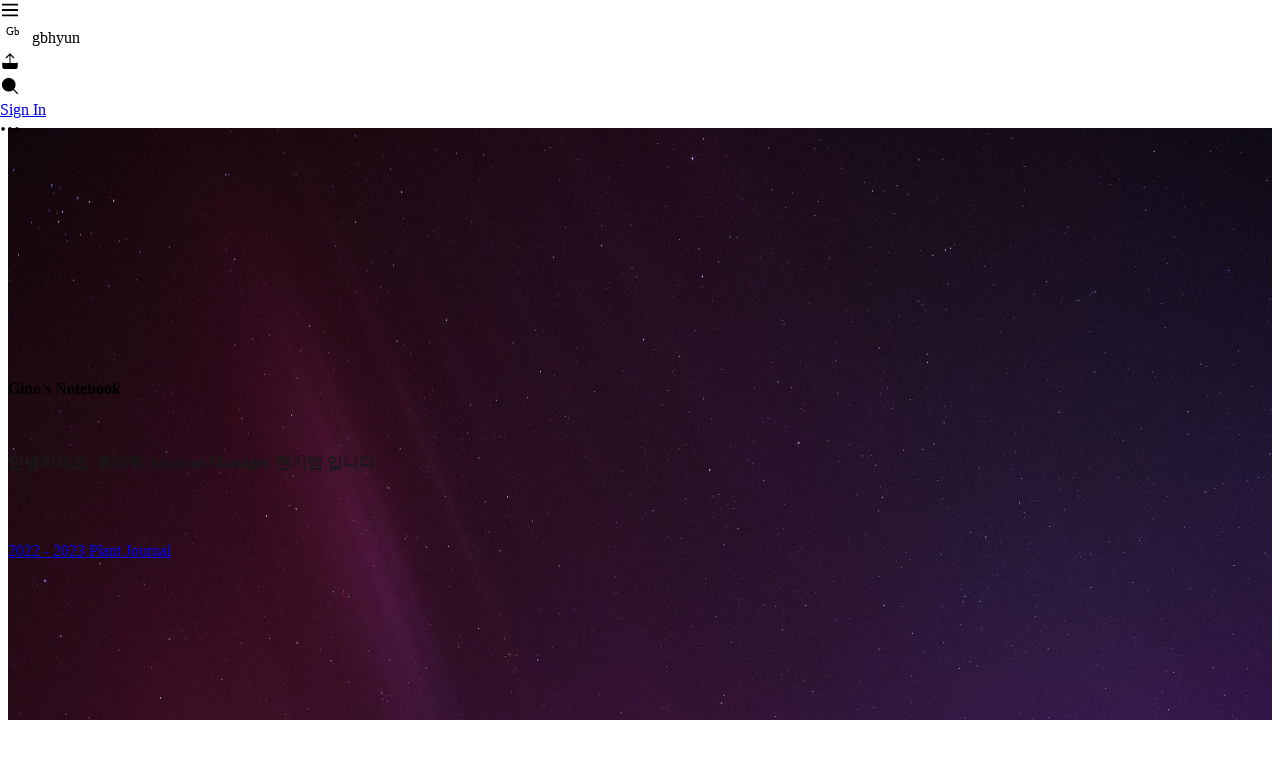

--- FILE ---
content_type: text/html; charset=utf-8
request_url: https://slashpage.com/gbhyun
body_size: 19102
content:
<!DOCTYPE html>
<html lang="en" >
<head>
<meta charset="utf-8">
<title data-rh="true">Gino&#x27;s Notebook - gbhyun</title>
<meta name="format-detection" key="format-detection" content="telephone=no" />
<meta name="apple-mobile-web-app-capable" content="yes">
<meta name="mobile-web-app-capable" key="mobile-web-app-capable" content="yes" />
<meta name="apple-mobile-web-app-status-bar-style" content="default">
<meta name="viewport" content="width=device-width, initial-scale=1.0"/>
<meta data-rh="true" name="robots" content="all"/><meta data-rh="true" name="apple-mobile-web-app-title" content="Gino&#x27;s Notebook - gbhyun"/><meta data-rh="true" name="description" content="안녕하세요, 쿼타북 Account Manager 현기범 입니다."/><meta data-rh="true" name="author" content="3N712B"/><meta data-rh="true" name="application-name" content="gbhyun"/><meta data-rh="true" name="twitter:card" content="summary"/><meta data-rh="true" name="twitter:url" content="https://slashpage.com/gbhyun"/><meta data-rh="true" name="twitter:title" content="Gino&#x27;s Notebook - gbhyun"/><meta data-rh="true" name="twitter:description" content="안녕하세요, 쿼타북 Account Manager 현기범 입니다."/><meta data-rh="true" name="twitter:creator" content="3N712B"/><meta data-rh="true" name="twitter:image" content="https://images.unsplash.com/photo-1715501948704-a31e742e76a6?crop=entropy&amp;cs=tinysrgb&amp;f=jpeg&amp;fit=max&amp;fm=jpg&amp;ixid=M3w0MTQ2MjZ8MHwxfHJhbmRvbXx8fHx8fHx8fDE3MTYxODk1NTB8&amp;ixlib=rb-4.0.3&amp;q=70&amp;w=200"/><meta data-rh="true" property="og:type" content="website"/><meta data-rh="true" property="og:title" content="Gino&#x27;s Notebook - gbhyun"/><meta data-rh="true" property="og:description" content="안녕하세요, 쿼타북 Account Manager 현기범 입니다."/><meta data-rh="true" property="og:site_name" content="gbhyun"/><meta data-rh="true" property="og:url" content="https://slashpage.com/gbhyun"/><meta data-rh="true" property="og:image" content="https://images.unsplash.com/photo-1715501948704-a31e742e76a6?crop=entropy&amp;cs=tinysrgb&amp;f=jpeg&amp;fit=max&amp;fm=jpg&amp;ixid=M3w0MTQ2MjZ8MHwxfHJhbmRvbXx8fHx8fHx8fDE3MTYxODk1NTB8&amp;ixlib=rb-4.0.3&amp;q=70&amp;w=200"/>
<link rel="stylesheet" href="//static.cafenono.com/fonts/font-face.css" />
<link rel="stylesheet" href="//static.cafenono.com/js/sdesktop.styles.5df1bbee9a0bb2dded70.css" />
<link data-rh="true" rel="shortcut icon" href="https://static.cafenono.com/slash-favicon.ico?v=2"/><link data-rh="true" rel="apple-touch-icon" href="https://static.cafenono.com/slash-favicon.ico?v=2"/>

<script type="text/javascript">
        (function (){
            this.__version = '0.1.7907';
            this.__STORES_FROM_SERVER__ = {"runtime":{"isDev":false,"isProduction":true,"isDevReal":false,"isLocalProduction":false,"isSlashpage":true,"hostname":"slashpage.com","appPhase":"production","phase":"production","language":"en","apiVersion":"0.0.1-0.1.7907","appVersion":null,"appModel":null,"osVersion":null,"bundleId":null,"codePushLabel":null,"viewportWidth":0,"viewportHeight":0,"useSSR":true,"isHydrating":true,"serverTimestamp":1768829746416,"serverError":null,"isCustomDomain":false,"isApp":false,"isMobile":false,"isDesktop":true,"isElectron":false,"isTablet":false,"isOldBrowser":false,"isBot":true,"isMacOS":true,"isWindows":false,"isAndroid":false,"isIos":false,"platform":"desktop","browserPlatform":"unknown","isKakaoTalkBrowser":false,"isFacebookBrowser":false,"isSafariBrowser":false,"uaInfo":{"ua":"Mozilla/5.0 (Macintosh; Intel Mac OS X 10_15_7) AppleWebKit/537.36 (KHTML, like Gecko) Chrome/131.0.0.0 Safari/537.36; ClaudeBot/1.0; +claudebot@anthropic.com)","browser":{"name":"claudebot","version":"1.0","major":"1","type":"crawler"},"cpu":{},"device":{"model":"macintosh","vendor":"apple"},"engine":{"name":"blink","version":"131.0.0.0"},"os":{"name":"macos","version":"10.15.7"}},"isBrowser":false,"isServer":true},"slashNav":{"url":"/gbhyun","isSlashpageEditing":false,"desktopDetail":null,"currentPage":{"id":"7916x82rqp8npm4kpyg3","user":{"id":"19qd58","createdAt":"2024-05-20T07:17:00.000Z","updatedAt":"2024-05-20T07:17:37.000Z","nickname":"3N712B","profileImage":null,"region":"KR","lang":"ko"},"domain":{"id":"dnkgxw","createdAt":"2024-05-20T07:17:00.000Z","updatedAt":"2026-01-17T23:34:46.000Z","user":{"id":"19qd58","createdAt":"2024-05-20T07:17:00.000Z","updatedAt":"2024-05-20T07:17:37.000Z","nickname":"3N712B","region":"KR","profileImage":null},"name":"gbhyun","displayName":"gbhyun","backgroundColor":{},"theme":{},"favicon":null,"isDeleted":false,"isPrivate":false,"isImporting":false,"rootPage":{"id":"7916x82rqp8npm4kpyg3","createdAt":"2024-05-20T07:17:00.000Z","updatedAt":"2024-05-20T07:19:34.000Z","note":{"id":"1mvk4d","createdAt":"2024-05-20T07:17:00.000Z","updatedAt":"2025-09-28T05:40:58.000Z","title":"Gino's Notebook","content":{"id":"8d7dqd","createdAt":"2024-05-20T07:17:00.000Z","updatedAt":"2024-05-20T07:19:30.000Z","snapshotId":"01hyadrpxwkneh9k2acbgbx54r"},"titleStyle":{"size":56},"useIcon":false,"emojiType":"seedling","pattern":{"color":"#5867FF","pattern":null},"profileImage":null,"useCover":true,"coverImageInfo":{"defaultImage":{"path":"https://static.cafenono.com/images/defaultCover.png?q=10&s=2560x180&t=outside","dominantColor":"#08f878"},"image":null,"unsplashImage":{"id":"5AP2572fJDs","authorName":"joshuakettle","authorLink":"https://unsplash.com/@joshuakettle","downloadUrl":"https://unsplash.com/photos/5AP2572fJDs/download?ixid=M3w0MTQ2MjZ8MHwxfHJhbmRvbXx8fHx8fHx8fDE3MTYxODk1NTB8","downloadLocation":"https://api.unsplash.com/photos/5AP2572fJDs/download?ixid=M3w0MTQ2MjZ8MHwxfHJhbmRvbXx8fHx8fHx8fDE3MTYxODk1NTB8","imageUrl":"https://images.unsplash.com/photo-1715501948704-a31e742e76a6?crop=entropy&cs=srgb&fm=jpg&ixid=M3w0MTQ2MjZ8MHwxfHJhbmRvbXx8fHx8fHx8fDE3MTYxODk1NTB8&ixlib=rb-4.0.3&q=85","imageUrls":{"raw":"https://images.unsplash.com/photo-1715501948704-a31e742e76a6?ixid=M3w0MTQ2MjZ8MHwxfHJhbmRvbXx8fHx8fHx8fDE3MTYxODk1NTB8&ixlib=rb-4.0.3","full":"https://images.unsplash.com/photo-1715501948704-a31e742e76a6?crop=entropy&cs=srgb&fm=jpg&ixid=M3w0MTQ2MjZ8MHwxfHJhbmRvbXx8fHx8fHx8fDE3MTYxODk1NTB8&ixlib=rb-4.0.3&q=85","regular":"https://images.unsplash.com/photo-1715501948704-a31e742e76a6?crop=entropy&cs=tinysrgb&fit=max&fm=jpg&ixid=M3w0MTQ2MjZ8MHwxfHJhbmRvbXx8fHx8fHx8fDE3MTYxODk1NTB8&ixlib=rb-4.0.3&q=80&w=1080","small":"https://images.unsplash.com/photo-1715501948704-a31e742e76a6?crop=entropy&cs=tinysrgb&fit=max&fm=jpg&ixid=M3w0MTQ2MjZ8MHwxfHJhbmRvbXx8fHx8fHx8fDE3MTYxODk1NTB8&ixlib=rb-4.0.3&q=80&w=400","thumb":"https://images.unsplash.com/photo-1715501948704-a31e742e76a6?crop=entropy&cs=tinysrgb&fit=max&fm=jpg&ixid=M3w0MTQ2MjZ8MHwxfHJhbmRvbXx8fHx8fHx8fDE3MTYxODk1NTB8&ixlib=rb-4.0.3&q=80&w=200","small_s3":"https://s3.us-west-2.amazonaws.com/images.unsplash.com/small/photo-1715501948704-a31e742e76a6"},"thumbUrl":"https://images.unsplash.com/photo-1715501948704-a31e742e76a6?crop=entropy&cs=tinysrgb&fit=max&fm=jpg&ixid=M3w0MTQ2MjZ8MHwxfHJhbmRvbXx8fHx8fHx8fDE3MTYxODk1NTB8&ixlib=rb-4.0.3&q=80&w=200","size":"full","width":6030,"height":4523,"dominantColor":"#260c26"},"height":200,"position":50},"ctaButton":null,"reactionSummary":null,"countSummary":null,"customField":null,"useReactionAndComment":false,"useToc":false,"commentPermission":1,"previewImageSetting":null,"bumpedAt":null},"accessType":"inherit","roleType":"inherit","pageDepth":0,"type":"note","aliasPath":"","title":"Gino's Notebook","titleStyle":{"size":56}},"gaId":"","pixelId":"","insightId":"","isBanned":false,"purpose":"","isSeoEnabled":true},"type":"note","channel":null,"post":null,"note":{"id":"1mvk4d","createdAt":"2024-05-20T07:17:00.000Z","updatedAt":"2025-09-28T05:40:58.000Z","title":"Gino's Notebook","content":{"id":"8d7dqd","createdAt":"2024-05-20T07:17:00.000Z","updatedAt":"2024-05-20T07:19:30.000Z","snapshotId":"01hyadrpxwkneh9k2acbgbx54r"},"titleStyle":{"size":56},"useIcon":false,"emojiType":"seedling","pattern":{"color":"#5867FF","pattern":null},"profileImage":null,"useCover":true,"coverImageInfo":{"defaultImage":{"path":"https://static.cafenono.com/images/defaultCover.png?q=10&s=2560x180&t=outside","dominantColor":"#08f878"},"image":null,"unsplashImage":{"id":"5AP2572fJDs","authorName":"joshuakettle","authorLink":"https://unsplash.com/@joshuakettle","downloadUrl":"https://unsplash.com/photos/5AP2572fJDs/download?ixid=M3w0MTQ2MjZ8MHwxfHJhbmRvbXx8fHx8fHx8fDE3MTYxODk1NTB8","downloadLocation":"https://api.unsplash.com/photos/5AP2572fJDs/download?ixid=M3w0MTQ2MjZ8MHwxfHJhbmRvbXx8fHx8fHx8fDE3MTYxODk1NTB8","imageUrl":"https://images.unsplash.com/photo-1715501948704-a31e742e76a6?crop=entropy&cs=srgb&fm=jpg&ixid=M3w0MTQ2MjZ8MHwxfHJhbmRvbXx8fHx8fHx8fDE3MTYxODk1NTB8&ixlib=rb-4.0.3&q=85","imageUrls":{"raw":"https://images.unsplash.com/photo-1715501948704-a31e742e76a6?ixid=M3w0MTQ2MjZ8MHwxfHJhbmRvbXx8fHx8fHx8fDE3MTYxODk1NTB8&ixlib=rb-4.0.3","full":"https://images.unsplash.com/photo-1715501948704-a31e742e76a6?crop=entropy&cs=srgb&fm=jpg&ixid=M3w0MTQ2MjZ8MHwxfHJhbmRvbXx8fHx8fHx8fDE3MTYxODk1NTB8&ixlib=rb-4.0.3&q=85","regular":"https://images.unsplash.com/photo-1715501948704-a31e742e76a6?crop=entropy&cs=tinysrgb&fit=max&fm=jpg&ixid=M3w0MTQ2MjZ8MHwxfHJhbmRvbXx8fHx8fHx8fDE3MTYxODk1NTB8&ixlib=rb-4.0.3&q=80&w=1080","small":"https://images.unsplash.com/photo-1715501948704-a31e742e76a6?crop=entropy&cs=tinysrgb&fit=max&fm=jpg&ixid=M3w0MTQ2MjZ8MHwxfHJhbmRvbXx8fHx8fHx8fDE3MTYxODk1NTB8&ixlib=rb-4.0.3&q=80&w=400","thumb":"https://images.unsplash.com/photo-1715501948704-a31e742e76a6?crop=entropy&cs=tinysrgb&fit=max&fm=jpg&ixid=M3w0MTQ2MjZ8MHwxfHJhbmRvbXx8fHx8fHx8fDE3MTYxODk1NTB8&ixlib=rb-4.0.3&q=80&w=200","small_s3":"https://s3.us-west-2.amazonaws.com/images.unsplash.com/small/photo-1715501948704-a31e742e76a6"},"thumbUrl":"https://images.unsplash.com/photo-1715501948704-a31e742e76a6?crop=entropy&cs=tinysrgb&fit=max&fm=jpg&ixid=M3w0MTQ2MjZ8MHwxfHJhbmRvbXx8fHx8fHx8fDE3MTYxODk1NTB8&ixlib=rb-4.0.3&q=80&w=200","size":"full","width":6030,"height":4523,"dominantColor":"#260c26"},"height":200,"position":50},"ctaButton":null,"reactionSummary":{},"countSummary":null,"customField":null,"useReactionAndComment":false,"useToc":false,"commentPermission":1,"previewImageSetting":null,"bumpedAt":null,"uniqCommentWriter":{"writers":[],"limit":5,"creatorHasCommented":false,"totalCount":0}},"isDeleted":false,"deletedAt":null,"updatedAt":"2024-05-20T07:19:34.000Z","createdAt":"2024-05-20T07:17:00.000Z","parentPage":null,"pageDepth":0,"pageOrder":0,"accessType":"public","backgroundColor":{},"hasChild":0,"theme":{"name":"default"},"seoData":null,"useSeo":1,"setting":{"desktopMainWidthType":"C"},"roleType":"inherit","sortKey":"","aliasPath":"","schedule":null,"subType":"","pinnedAt":null,"sendNotification":1,"allowedDuplicateAsTemplate":0,"userTemplatePage":null,"section":null,"sortOrder":"n0","notePageDraft":null,"template":null,"originalAccessType":"public","title":"Gino's Notebook","titleStyle":{"size":56}}},"theme":{},"slashDesktopLayout":{"windowWidth":0,"autoVisibilityLeftPanel":false,"leftSimplePanelWidth":58,"rightToolPanelWidth":296,"temp":{},"timestamp":0,"boardWidth":756,"leftSimplePanel":false,"leftPanel":false,"leftPanelWidth":290,"detailPanel":false,"detailPanelWidth":0,"detailPanelMaxWidth":1200,"detailPanelWidthByResizing":0,"detailPanelTitle":"","rightToolPanel":false,"rightToolPanelMenu":null,"rightToolPanelSubmenu":null,"topBannerHeight":52,"popUpTempClose":false},"slashAuth":{"tokens":{},"isLoggedIn":false},"slashReactQueryHydrate":{"dehydratedState":{"mutations":[],"queries":[{"dehydratedAt":1768829746841,"state":{"data":{"id":"dnkgxw","name":"gbhyun","user":{"id":"19qd58","createdAt":"2024-05-20T07:17:00.000Z","updatedAt":"2024-05-20T07:17:37.000Z","nickname":"3N712B","region":"KR","profileImage":null},"rootPage":{"id":"7916x82rqp8npm4kpyg3","createdAt":"2024-05-20T07:17:00.000Z","updatedAt":"2024-05-20T07:19:34.000Z","note":{"id":"1mvk4d","createdAt":"2024-05-20T07:17:00.000Z","updatedAt":"2025-09-28T05:40:58.000Z","title":"Gino's Notebook","content":{"id":"8d7dqd","createdAt":"2024-05-20T07:17:00.000Z","updatedAt":"2024-05-20T07:19:30.000Z","snapshotId":"01hyadrpxwkneh9k2acbgbx54r"},"titleStyle":{"size":56},"useIcon":false,"emojiType":"seedling","pattern":{"color":"#5867FF","pattern":null},"profileImage":null,"useCover":true,"coverImageInfo":{"defaultImage":{"path":"https://static.cafenono.com/images/defaultCover.png?q=10&s=2560x180&t=outside","dominantColor":"#08f878"},"image":null,"unsplashImage":{"id":"5AP2572fJDs","authorName":"joshuakettle","authorLink":"https://unsplash.com/@joshuakettle","downloadUrl":"https://unsplash.com/photos/5AP2572fJDs/download?ixid=M3w0MTQ2MjZ8MHwxfHJhbmRvbXx8fHx8fHx8fDE3MTYxODk1NTB8","downloadLocation":"https://api.unsplash.com/photos/5AP2572fJDs/download?ixid=M3w0MTQ2MjZ8MHwxfHJhbmRvbXx8fHx8fHx8fDE3MTYxODk1NTB8","imageUrl":"https://images.unsplash.com/photo-1715501948704-a31e742e76a6?crop=entropy&cs=srgb&fm=jpg&ixid=M3w0MTQ2MjZ8MHwxfHJhbmRvbXx8fHx8fHx8fDE3MTYxODk1NTB8&ixlib=rb-4.0.3&q=85","imageUrls":{"raw":"https://images.unsplash.com/photo-1715501948704-a31e742e76a6?ixid=M3w0MTQ2MjZ8MHwxfHJhbmRvbXx8fHx8fHx8fDE3MTYxODk1NTB8&ixlib=rb-4.0.3","full":"https://images.unsplash.com/photo-1715501948704-a31e742e76a6?crop=entropy&cs=srgb&fm=jpg&ixid=M3w0MTQ2MjZ8MHwxfHJhbmRvbXx8fHx8fHx8fDE3MTYxODk1NTB8&ixlib=rb-4.0.3&q=85","regular":"https://images.unsplash.com/photo-1715501948704-a31e742e76a6?crop=entropy&cs=tinysrgb&fit=max&fm=jpg&ixid=M3w0MTQ2MjZ8MHwxfHJhbmRvbXx8fHx8fHx8fDE3MTYxODk1NTB8&ixlib=rb-4.0.3&q=80&w=1080","small":"https://images.unsplash.com/photo-1715501948704-a31e742e76a6?crop=entropy&cs=tinysrgb&fit=max&fm=jpg&ixid=M3w0MTQ2MjZ8MHwxfHJhbmRvbXx8fHx8fHx8fDE3MTYxODk1NTB8&ixlib=rb-4.0.3&q=80&w=400","thumb":"https://images.unsplash.com/photo-1715501948704-a31e742e76a6?crop=entropy&cs=tinysrgb&fit=max&fm=jpg&ixid=M3w0MTQ2MjZ8MHwxfHJhbmRvbXx8fHx8fHx8fDE3MTYxODk1NTB8&ixlib=rb-4.0.3&q=80&w=200","small_s3":"https://s3.us-west-2.amazonaws.com/images.unsplash.com/small/photo-1715501948704-a31e742e76a6"},"thumbUrl":"https://images.unsplash.com/photo-1715501948704-a31e742e76a6?crop=entropy&cs=tinysrgb&fit=max&fm=jpg&ixid=M3w0MTQ2MjZ8MHwxfHJhbmRvbXx8fHx8fHx8fDE3MTYxODk1NTB8&ixlib=rb-4.0.3&q=80&w=200","size":"full","width":6030,"height":4523,"dominantColor":"#260c26"},"height":200,"position":50},"ctaButton":null,"reactionSummary":null,"countSummary":null,"customField":null,"useReactionAndComment":false,"useToc":false,"commentPermission":1,"previewImageSetting":null,"bumpedAt":null},"accessType":"inherit","roleType":"inherit","pageDepth":0,"type":"note","aliasPath":"","title":"Gino's Notebook","titleStyle":{"size":56}},"updatedAt":"2026-01-17T23:34:46.000Z","createdAt":"2024-05-20T07:17:00.000Z","favicon":null,"backgroundColor":{},"isDeleted":false,"theme":{},"isPrivate":false,"isPlayground":0,"isImporting":false,"isHideUnreadablePages":0,"isUnpublished":0,"gaId":"","pixelId":"","isBanned":false,"purpose":"","isTnbEnabled":0,"isLnbDefaultVisible":false,"insightId":"","displayName":"gbhyun","totalUniqueViewCount":11,"isSeoEnabled":true,"isDuplicatable":false},"dataUpdateCount":1,"dataUpdatedAt":1768829746465,"error":null,"errorUpdateCount":0,"errorUpdatedAt":0,"fetchFailureCount":0,"fetchFailureReason":null,"fetchMeta":null,"isInvalidated":false,"status":"success","fetchStatus":"idle"},"queryKey":["/api/domain?domainName=gbhyun"],"queryHash":"[\"/api/domain?domainName=gbhyun\"]"},{"dehydratedAt":1768829746841,"state":{"data":{"id":"dnkgxw","name":"gbhyun","user":{"id":"19qd58","createdAt":"2024-05-20T07:17:00.000Z","updatedAt":"2024-05-20T07:17:37.000Z","nickname":"3N712B","region":"KR","profileImage":null},"rootPage":{"id":"7916x82rqp8npm4kpyg3","createdAt":"2024-05-20T07:17:00.000Z","updatedAt":"2024-05-20T07:19:34.000Z","note":{"id":"1mvk4d","createdAt":"2024-05-20T07:17:00.000Z","updatedAt":"2025-09-28T05:40:58.000Z","title":"Gino's Notebook","content":{"id":"8d7dqd","createdAt":"2024-05-20T07:17:00.000Z","updatedAt":"2024-05-20T07:19:30.000Z","snapshotId":"01hyadrpxwkneh9k2acbgbx54r"},"titleStyle":{"size":56},"useIcon":false,"emojiType":"seedling","pattern":{"color":"#5867FF","pattern":null},"profileImage":null,"useCover":true,"coverImageInfo":{"defaultImage":{"path":"https://static.cafenono.com/images/defaultCover.png?q=10&s=2560x180&t=outside","dominantColor":"#08f878"},"image":null,"unsplashImage":{"id":"5AP2572fJDs","authorName":"joshuakettle","authorLink":"https://unsplash.com/@joshuakettle","downloadUrl":"https://unsplash.com/photos/5AP2572fJDs/download?ixid=M3w0MTQ2MjZ8MHwxfHJhbmRvbXx8fHx8fHx8fDE3MTYxODk1NTB8","downloadLocation":"https://api.unsplash.com/photos/5AP2572fJDs/download?ixid=M3w0MTQ2MjZ8MHwxfHJhbmRvbXx8fHx8fHx8fDE3MTYxODk1NTB8","imageUrl":"https://images.unsplash.com/photo-1715501948704-a31e742e76a6?crop=entropy&cs=srgb&fm=jpg&ixid=M3w0MTQ2MjZ8MHwxfHJhbmRvbXx8fHx8fHx8fDE3MTYxODk1NTB8&ixlib=rb-4.0.3&q=85","imageUrls":{"raw":"https://images.unsplash.com/photo-1715501948704-a31e742e76a6?ixid=M3w0MTQ2MjZ8MHwxfHJhbmRvbXx8fHx8fHx8fDE3MTYxODk1NTB8&ixlib=rb-4.0.3","full":"https://images.unsplash.com/photo-1715501948704-a31e742e76a6?crop=entropy&cs=srgb&fm=jpg&ixid=M3w0MTQ2MjZ8MHwxfHJhbmRvbXx8fHx8fHx8fDE3MTYxODk1NTB8&ixlib=rb-4.0.3&q=85","regular":"https://images.unsplash.com/photo-1715501948704-a31e742e76a6?crop=entropy&cs=tinysrgb&fit=max&fm=jpg&ixid=M3w0MTQ2MjZ8MHwxfHJhbmRvbXx8fHx8fHx8fDE3MTYxODk1NTB8&ixlib=rb-4.0.3&q=80&w=1080","small":"https://images.unsplash.com/photo-1715501948704-a31e742e76a6?crop=entropy&cs=tinysrgb&fit=max&fm=jpg&ixid=M3w0MTQ2MjZ8MHwxfHJhbmRvbXx8fHx8fHx8fDE3MTYxODk1NTB8&ixlib=rb-4.0.3&q=80&w=400","thumb":"https://images.unsplash.com/photo-1715501948704-a31e742e76a6?crop=entropy&cs=tinysrgb&fit=max&fm=jpg&ixid=M3w0MTQ2MjZ8MHwxfHJhbmRvbXx8fHx8fHx8fDE3MTYxODk1NTB8&ixlib=rb-4.0.3&q=80&w=200","small_s3":"https://s3.us-west-2.amazonaws.com/images.unsplash.com/small/photo-1715501948704-a31e742e76a6"},"thumbUrl":"https://images.unsplash.com/photo-1715501948704-a31e742e76a6?crop=entropy&cs=tinysrgb&fit=max&fm=jpg&ixid=M3w0MTQ2MjZ8MHwxfHJhbmRvbXx8fHx8fHx8fDE3MTYxODk1NTB8&ixlib=rb-4.0.3&q=80&w=200","size":"full","width":6030,"height":4523,"dominantColor":"#260c26"},"height":200,"position":50},"ctaButton":null,"reactionSummary":null,"countSummary":null,"customField":null,"useReactionAndComment":false,"useToc":false,"commentPermission":1,"previewImageSetting":null,"bumpedAt":null},"accessType":"inherit","roleType":"inherit","pageDepth":0,"type":"note","aliasPath":"","title":"Gino's Notebook","titleStyle":{"size":56}},"updatedAt":"2026-01-17T23:34:46.000Z","createdAt":"2024-05-20T07:17:00.000Z","favicon":null,"backgroundColor":{},"isDeleted":false,"theme":{},"isPrivate":false,"isPlayground":0,"isImporting":false,"isHideUnreadablePages":0,"isUnpublished":0,"gaId":"","pixelId":"","isBanned":false,"purpose":"","isTnbEnabled":0,"isLnbDefaultVisible":false,"insightId":"","displayName":"gbhyun","totalUniqueViewCount":11,"isSeoEnabled":true,"isDuplicatable":false},"dataUpdateCount":1,"dataUpdatedAt":1768829746465,"error":null,"errorUpdateCount":0,"errorUpdatedAt":0,"fetchFailureCount":0,"fetchFailureReason":null,"fetchMeta":null,"isInvalidated":false,"status":"success","fetchStatus":"idle"},"queryKey":["/api/domain/dnkgxw"],"queryHash":"[\"/api/domain/dnkgxw\"]"},{"dehydratedAt":1768829746841,"state":{"data":{"id":"62vg3x","theme":{"id":"9zv76n","createdAt":"2025-11-26T10:12:06.000Z","updatedAt":"2025-12-03T07:42:41.000Z","name":"Default","palette":{"id":"mdnxdk","createdAt":"2025-10-14T10:16:20.000Z","updatedAt":"2025-10-14T10:16:20.000Z","name":"Default","colors":{"dark":["#151618","#19191A","#19191A","#F8F8F8","#F2F2F2"],"light":["#FFFFFF","#FBFBFB","#E4E4E4","#2A2A2A","#19191A"]}},"color":{"light":{"title":{"paletteIndex":4,"opacity":1},"background":{"paletteIndex":0,"opacity":1},"foreground":{"paletteIndex":4,"opacity":1},"card-foreground":{"paletteIndex":4,"opacity":1},"card-background":{"paletteIndex":0,"opacity":1},"card-border":{"paletteIndex":4,"opacity":0.15},"card-shadow":{"paletteIndex":4,"opacity":0.2},"card-title":{"paletteIndex":4,"opacity":1},"channel-foreground":{"paletteIndex":4,"opacity":1},"channel-background":{"paletteIndex":0,"opacity":1},"channel-border":{"paletteIndex":4,"opacity":0.15},"channel-shadow":{"paletteIndex":4,"opacity":0.2},"button-foreground":{"paletteIndex":0,"opacity":1},"button-background":{"paletteIndex":4,"opacity":1},"button-border":{"paletteIndex":4,"opacity":1},"button-shadow":{"paletteIndex":4,"opacity":1},"image-border":{"paletteIndex":4,"opacity":1},"image-shadow":{"paletteIndex":4,"opacity":1},"video-border":{"paletteIndex":4,"opacity":1},"video-shadow":{"paletteIndex":4,"opacity":1},"header-background":{"color":"inherit"},"header-foreground":{"color":"inherit"}},"dark":{"title":{"paletteIndex":4,"opacity":1},"background":{"paletteIndex":0,"opacity":1},"foreground":{"paletteIndex":4,"opacity":1},"card-foreground":{"paletteIndex":4,"opacity":1},"card-background":{"paletteIndex":0,"opacity":1},"card-border":{"paletteIndex":4,"opacity":0.15},"card-shadow":{"paletteIndex":4,"opacity":0.2},"card-title":{"paletteIndex":4,"opacity":1},"channel-foreground":{"paletteIndex":4,"opacity":1},"channel-background":{"paletteIndex":0,"opacity":1},"channel-border":{"paletteIndex":4,"opacity":0.15},"channel-shadow":{"paletteIndex":4,"opacity":0.2},"button-foreground":{"paletteIndex":0,"opacity":1},"button-background":{"paletteIndex":4,"opacity":1},"button-border":{"paletteIndex":4,"opacity":1},"button-shadow":{"paletteIndex":4,"opacity":1},"image-border":{"paletteIndex":4,"opacity":1},"image-shadow":{"paletteIndex":4,"opacity":1},"video-border":{"paletteIndex":4,"opacity":1},"video-shadow":{"paletteIndex":4,"opacity":1},"header-background":{"color":"inherit"},"header-foreground":{"color":"inherit"}}},"font":{"families":{"title":null,"base":null},"tokens":{"title":{"size":30,"lineHeight":138,"weight":600},"post-title":{"size":30,"lineHeight":138,"weight":600},"heading-1":{"size":30,"lineHeight":130,"weight":600},"heading-2":{"size":24,"lineHeight":130,"weight":600},"heading-3":{"size":20,"lineHeight":130,"weight":600},"foreground":{"size":16,"lineHeight":150,"weight":400},"post-foreground":{"size":16,"lineHeight":150,"weight":400},"button":{"size":15,"lineHeight":150,"weight":600}}},"shape":{"card-border-width":"1px","card-border-style":"solid","card-radius":"8px","card-shadow-geom":"","channel-border-width":"1px","channel-border-style":"solid","channel-radius":"8px","channel-shadow-geom":"","button-border-width":"0","button-border-style":"none","button-radius":"10px","button-padding":"9px 20px","button-height":"auto","button-shadow-geom":""}},"mode":"system","overrides":{},"updatedAt":"2025-12-06T15:09:43.000Z","createdAt":"2025-12-06T15:09:43.000Z","palette":null},"dataUpdateCount":1,"dataUpdatedAt":1768829746479,"error":null,"errorUpdateCount":0,"errorUpdatedAt":0,"fetchFailureCount":0,"fetchFailureReason":null,"fetchMeta":null,"isInvalidated":false,"status":"success","fetchStatus":"idle"},"queryKey":["/api/domain/dnkgxw/settings/theme"],"queryHash":"[\"/api/domain/dnkgxw/settings/theme\"]"},{"dehydratedAt":1768829746841,"state":{"data":null,"dataUpdateCount":1,"dataUpdatedAt":1768829746480,"error":null,"errorUpdateCount":0,"errorUpdatedAt":0,"fetchFailureCount":0,"fetchFailureReason":null,"fetchMeta":null,"isInvalidated":false,"status":"success","fetchStatus":"idle"},"queryKey":["/api/domain/dnkgxw/logo"],"queryHash":"[\"/api/domain/dnkgxw/logo\"]"},{"dehydratedAt":1768829746841,"state":{"data":{"level":"FREE","preset":{"BLOCK_STATS":false,"STATS_DURATION_DATE":14,"PRIVATE_DOMAIN":false,"CUSTOM_DOMAIN":false,"CUSTOM_THEME":false,"PRO_THEME":false,"HIDE_POWERED_BY":false,"FILE_UPLOAD_LIMIT":20,"FILE_UPLOAD_TOTAL_LIMIT":100,"VIDEO_UPLOAD_LIMIT":50,"MARKETING_SCRIPT":false,"VIDEO_HIGH_RESOLUTION":false}},"dataUpdateCount":1,"dataUpdatedAt":1768829746465,"error":null,"errorUpdateCount":0,"errorUpdatedAt":0,"fetchFailureCount":0,"fetchFailureReason":null,"fetchMeta":null,"isInvalidated":false,"status":"success","fetchStatus":"idle"},"queryKey":["/api/domain/dnkgxw/plan"],"queryHash":"[\"/api/domain/dnkgxw/plan\"]"},{"dehydratedAt":1768829746841,"state":{"data":null,"dataUpdateCount":1,"dataUpdatedAt":1768829746480,"error":null,"errorUpdateCount":0,"errorUpdatedAt":0,"fetchFailureCount":0,"fetchFailureReason":null,"fetchMeta":null,"isInvalidated":false,"status":"success","fetchStatus":"idle"},"queryKey":["/api/domain/dnkgxw/footer"],"queryHash":"[\"/api/domain/dnkgxw/footer\"]"},{"dehydratedAt":1768829746841,"state":{"data":null,"dataUpdateCount":1,"dataUpdatedAt":1768829746480,"error":null,"errorUpdateCount":0,"errorUpdatedAt":0,"fetchFailureCount":0,"fetchFailureReason":null,"fetchMeta":null,"isInvalidated":false,"status":"success","fetchStatus":"idle"},"queryKey":["/api/domain/dnkgxw/banner"],"queryHash":"[\"/api/domain/dnkgxw/banner\"]"},{"dehydratedAt":1768829746841,"state":{"data":null,"dataUpdateCount":1,"dataUpdatedAt":1768829746480,"error":null,"errorUpdateCount":0,"errorUpdatedAt":0,"fetchFailureCount":0,"fetchFailureReason":null,"fetchMeta":null,"isInvalidated":false,"status":"success","fetchStatus":"idle"},"queryKey":["/api/domain/dnkgxw/pop-up"],"queryHash":"[\"/api/domain/dnkgxw/pop-up\"]"},{"dehydratedAt":1768829746841,"state":{"data":{"id":"7916x82rqp8npm4kpyg3","user":{"id":"19qd58","createdAt":"2024-05-20T07:17:00.000Z","updatedAt":"2024-05-20T07:17:37.000Z","nickname":"3N712B","profileImage":null,"region":"KR","lang":"ko"},"domain":{"id":"dnkgxw","createdAt":"2024-05-20T07:17:00.000Z","updatedAt":"2026-01-17T23:34:46.000Z","user":{"id":"19qd58","createdAt":"2024-05-20T07:17:00.000Z","updatedAt":"2024-05-20T07:17:37.000Z","nickname":"3N712B","region":"KR","profileImage":null},"name":"gbhyun","displayName":"gbhyun","backgroundColor":{},"theme":{},"favicon":null,"isDeleted":false,"isPrivate":false,"isImporting":false,"rootPage":{"id":"7916x82rqp8npm4kpyg3","createdAt":"2024-05-20T07:17:00.000Z","updatedAt":"2024-05-20T07:19:34.000Z","note":{"id":"1mvk4d","createdAt":"2024-05-20T07:17:00.000Z","updatedAt":"2025-09-28T05:40:58.000Z","title":"Gino's Notebook","content":{"id":"8d7dqd","createdAt":"2024-05-20T07:17:00.000Z","updatedAt":"2024-05-20T07:19:30.000Z","snapshotId":"01hyadrpxwkneh9k2acbgbx54r"},"titleStyle":{"size":56},"useIcon":false,"emojiType":"seedling","pattern":{"color":"#5867FF","pattern":null},"profileImage":null,"useCover":true,"coverImageInfo":{"defaultImage":{"path":"https://static.cafenono.com/images/defaultCover.png?q=10&s=2560x180&t=outside","dominantColor":"#08f878"},"image":null,"unsplashImage":{"id":"5AP2572fJDs","authorName":"joshuakettle","authorLink":"https://unsplash.com/@joshuakettle","downloadUrl":"https://unsplash.com/photos/5AP2572fJDs/download?ixid=M3w0MTQ2MjZ8MHwxfHJhbmRvbXx8fHx8fHx8fDE3MTYxODk1NTB8","downloadLocation":"https://api.unsplash.com/photos/5AP2572fJDs/download?ixid=M3w0MTQ2MjZ8MHwxfHJhbmRvbXx8fHx8fHx8fDE3MTYxODk1NTB8","imageUrl":"https://images.unsplash.com/photo-1715501948704-a31e742e76a6?crop=entropy&cs=srgb&fm=jpg&ixid=M3w0MTQ2MjZ8MHwxfHJhbmRvbXx8fHx8fHx8fDE3MTYxODk1NTB8&ixlib=rb-4.0.3&q=85","imageUrls":{"raw":"https://images.unsplash.com/photo-1715501948704-a31e742e76a6?ixid=M3w0MTQ2MjZ8MHwxfHJhbmRvbXx8fHx8fHx8fDE3MTYxODk1NTB8&ixlib=rb-4.0.3","full":"https://images.unsplash.com/photo-1715501948704-a31e742e76a6?crop=entropy&cs=srgb&fm=jpg&ixid=M3w0MTQ2MjZ8MHwxfHJhbmRvbXx8fHx8fHx8fDE3MTYxODk1NTB8&ixlib=rb-4.0.3&q=85","regular":"https://images.unsplash.com/photo-1715501948704-a31e742e76a6?crop=entropy&cs=tinysrgb&fit=max&fm=jpg&ixid=M3w0MTQ2MjZ8MHwxfHJhbmRvbXx8fHx8fHx8fDE3MTYxODk1NTB8&ixlib=rb-4.0.3&q=80&w=1080","small":"https://images.unsplash.com/photo-1715501948704-a31e742e76a6?crop=entropy&cs=tinysrgb&fit=max&fm=jpg&ixid=M3w0MTQ2MjZ8MHwxfHJhbmRvbXx8fHx8fHx8fDE3MTYxODk1NTB8&ixlib=rb-4.0.3&q=80&w=400","thumb":"https://images.unsplash.com/photo-1715501948704-a31e742e76a6?crop=entropy&cs=tinysrgb&fit=max&fm=jpg&ixid=M3w0MTQ2MjZ8MHwxfHJhbmRvbXx8fHx8fHx8fDE3MTYxODk1NTB8&ixlib=rb-4.0.3&q=80&w=200","small_s3":"https://s3.us-west-2.amazonaws.com/images.unsplash.com/small/photo-1715501948704-a31e742e76a6"},"thumbUrl":"https://images.unsplash.com/photo-1715501948704-a31e742e76a6?crop=entropy&cs=tinysrgb&fit=max&fm=jpg&ixid=M3w0MTQ2MjZ8MHwxfHJhbmRvbXx8fHx8fHx8fDE3MTYxODk1NTB8&ixlib=rb-4.0.3&q=80&w=200","size":"full","width":6030,"height":4523,"dominantColor":"#260c26"},"height":200,"position":50},"ctaButton":null,"reactionSummary":null,"countSummary":null,"customField":null,"useReactionAndComment":false,"useToc":false,"commentPermission":1,"previewImageSetting":null,"bumpedAt":null},"accessType":"inherit","roleType":"inherit","pageDepth":0,"type":"note","aliasPath":"","title":"Gino's Notebook","titleStyle":{"size":56}},"gaId":"","pixelId":"","insightId":"","isBanned":false,"purpose":"","isSeoEnabled":true},"type":"note","channel":null,"post":null,"note":{"id":"1mvk4d","createdAt":"2024-05-20T07:17:00.000Z","updatedAt":"2025-09-28T05:40:58.000Z","title":"Gino's Notebook","content":{"id":"8d7dqd","createdAt":"2024-05-20T07:17:00.000Z","updatedAt":"2024-05-20T07:19:30.000Z","snapshotId":"01hyadrpxwkneh9k2acbgbx54r"},"titleStyle":{"size":56},"useIcon":false,"emojiType":"seedling","pattern":{"color":"#5867FF","pattern":null},"profileImage":null,"useCover":true,"coverImageInfo":{"defaultImage":{"path":"https://static.cafenono.com/images/defaultCover.png?q=10&s=2560x180&t=outside","dominantColor":"#08f878"},"image":null,"unsplashImage":{"id":"5AP2572fJDs","authorName":"joshuakettle","authorLink":"https://unsplash.com/@joshuakettle","downloadUrl":"https://unsplash.com/photos/5AP2572fJDs/download?ixid=M3w0MTQ2MjZ8MHwxfHJhbmRvbXx8fHx8fHx8fDE3MTYxODk1NTB8","downloadLocation":"https://api.unsplash.com/photos/5AP2572fJDs/download?ixid=M3w0MTQ2MjZ8MHwxfHJhbmRvbXx8fHx8fHx8fDE3MTYxODk1NTB8","imageUrl":"https://images.unsplash.com/photo-1715501948704-a31e742e76a6?crop=entropy&cs=srgb&fm=jpg&ixid=M3w0MTQ2MjZ8MHwxfHJhbmRvbXx8fHx8fHx8fDE3MTYxODk1NTB8&ixlib=rb-4.0.3&q=85","imageUrls":{"raw":"https://images.unsplash.com/photo-1715501948704-a31e742e76a6?ixid=M3w0MTQ2MjZ8MHwxfHJhbmRvbXx8fHx8fHx8fDE3MTYxODk1NTB8&ixlib=rb-4.0.3","full":"https://images.unsplash.com/photo-1715501948704-a31e742e76a6?crop=entropy&cs=srgb&fm=jpg&ixid=M3w0MTQ2MjZ8MHwxfHJhbmRvbXx8fHx8fHx8fDE3MTYxODk1NTB8&ixlib=rb-4.0.3&q=85","regular":"https://images.unsplash.com/photo-1715501948704-a31e742e76a6?crop=entropy&cs=tinysrgb&fit=max&fm=jpg&ixid=M3w0MTQ2MjZ8MHwxfHJhbmRvbXx8fHx8fHx8fDE3MTYxODk1NTB8&ixlib=rb-4.0.3&q=80&w=1080","small":"https://images.unsplash.com/photo-1715501948704-a31e742e76a6?crop=entropy&cs=tinysrgb&fit=max&fm=jpg&ixid=M3w0MTQ2MjZ8MHwxfHJhbmRvbXx8fHx8fHx8fDE3MTYxODk1NTB8&ixlib=rb-4.0.3&q=80&w=400","thumb":"https://images.unsplash.com/photo-1715501948704-a31e742e76a6?crop=entropy&cs=tinysrgb&fit=max&fm=jpg&ixid=M3w0MTQ2MjZ8MHwxfHJhbmRvbXx8fHx8fHx8fDE3MTYxODk1NTB8&ixlib=rb-4.0.3&q=80&w=200","small_s3":"https://s3.us-west-2.amazonaws.com/images.unsplash.com/small/photo-1715501948704-a31e742e76a6"},"thumbUrl":"https://images.unsplash.com/photo-1715501948704-a31e742e76a6?crop=entropy&cs=tinysrgb&fit=max&fm=jpg&ixid=M3w0MTQ2MjZ8MHwxfHJhbmRvbXx8fHx8fHx8fDE3MTYxODk1NTB8&ixlib=rb-4.0.3&q=80&w=200","size":"full","width":6030,"height":4523,"dominantColor":"#260c26"},"height":200,"position":50},"ctaButton":null,"reactionSummary":{},"countSummary":null,"customField":null,"useReactionAndComment":false,"useToc":false,"commentPermission":1,"previewImageSetting":null,"bumpedAt":null,"uniqCommentWriter":{"writers":[],"limit":5,"creatorHasCommented":false,"totalCount":0}},"isDeleted":false,"deletedAt":null,"updatedAt":"2024-05-20T07:19:34.000Z","createdAt":"2024-05-20T07:17:00.000Z","parentPage":null,"pageDepth":0,"pageOrder":0,"accessType":"public","backgroundColor":{},"hasChild":0,"theme":{"name":"default"},"seoData":null,"useSeo":1,"setting":{"desktopMainWidthType":"C"},"roleType":"inherit","sortKey":"","aliasPath":"","schedule":null,"subType":"","pinnedAt":null,"sendNotification":1,"allowedDuplicateAsTemplate":0,"userTemplatePage":null,"section":null,"sortOrder":"n0","notePageDraft":null,"template":null,"originalAccessType":"inherit","title":"Gino's Notebook","titleStyle":{"size":56}},"dataUpdateCount":1,"dataUpdatedAt":1768829746506,"error":null,"errorUpdateCount":0,"errorUpdatedAt":0,"fetchFailureCount":0,"fetchFailureReason":null,"fetchMeta":null,"isInvalidated":false,"status":"success","fetchStatus":"idle"},"queryKey":["/api/page/7916x82rqp8npm4kpyg3"],"queryHash":"[\"/api/page/7916x82rqp8npm4kpyg3\"]"},{"dehydratedAt":1768829746841,"state":{"data":null,"dataUpdateCount":1,"dataUpdatedAt":1768829746533,"error":null,"errorUpdateCount":0,"errorUpdatedAt":0,"fetchFailureCount":0,"fetchFailureReason":null,"fetchMeta":null,"isInvalidated":false,"status":"success","fetchStatus":"idle"},"queryKey":["/api/domain/dnkgxw/translation/support"],"queryHash":"[\"/api/domain/dnkgxw/translation/support\"]"},{"dehydratedAt":1768829746841,"state":{"data":{"accessType":"public","originalAccessType":"public"},"dataUpdateCount":1,"dataUpdatedAt":1768829746533,"error":null,"errorUpdateCount":0,"errorUpdatedAt":0,"fetchFailureCount":0,"fetchFailureReason":null,"fetchMeta":null,"isInvalidated":false,"status":"success","fetchStatus":"idle"},"queryKey":["/api/page/7916x82rqp8npm4kpyg3/access-type"],"queryHash":"[\"/api/page/7916x82rqp8npm4kpyg3/access-type\"]"},{"dehydratedAt":1768829746841,"state":{"data":{"7916x82rqp8npm4kpyg3":{"role":"UNVERIFIED_VISITOR","canManage":false,"canWrite":false,"canPost":false,"canComment":false,"canRead":true},"4z7pvx2k9z1e12ek8653":{"role":"UNVERIFIED_VISITOR","canManage":false,"canWrite":false,"canPost":false,"canComment":false,"canRead":true}},"dataUpdateCount":1,"dataUpdatedAt":1768829746540,"error":null,"errorUpdateCount":0,"errorUpdatedAt":0,"fetchFailureCount":0,"fetchFailureReason":null,"fetchMeta":null,"isInvalidated":false,"status":"success","fetchStatus":"idle"},"queryKey":["/api/domain/dnkgxw/permissions"],"queryHash":"[\"/api/domain/dnkgxw/permissions\"]"},{"dehydratedAt":1768829746841,"state":{"data":{"/api/page/7916x82rqp8npm4kpyg3/content":{"id":"8d7dqd","snapshotId":"01hyadrpxwkneh9k2acbgbx54r","snapshot":{"id":"01hyadrpxwkneh9k2acbgbx54r","version":3,"createdAt":1716189420476,"updatedAt":1716189570891,"blockTree":[["01hyadrq975qx81476m91qa3wq"],["01hyadvtm7r12hgywyygem41y0"],["01hyadrq98vecrhckt3xxh810y"],["01hyadrq98scwg6vg5sww8a4kx"],["01hyadrq9djb4p77z5e4y0yr6n"]],"blockMap":{"01hyadrq975qx81476m91qa3wq":{"id":"01hyadrq975qx81476m91qa3wq","type":"heading","value":{"level":3,"tokens":[{"text":"안녕하세요, 쿼타북 Account Manager 현기범 입니다."}]},"rv":40,"parentBlockId":"_root_","sortKey":".n0","rt":1},"01hyadrq98vecrhckt3xxh810y":{"id":"01hyadrq98vecrhckt3xxh810y","type":"text","value":{"tokens":[],"align":"left"},"rv":1,"parentBlockId":"_root_","sortKey":".n1","rt":1},"01hyadrq98scwg6vg5sww8a4kx":{"id":"01hyadrq98scwg6vg5sww8a4kx","type":"channel","value":{"domainName":"gbhyun","pageHash":"4z7pvx2k9z1e12ek8653","isOriginalBlock":true,"viewType":"channel","blockType":"inline","useCard":false,"firstLoadCount":25,"loadLimit":10},"rv":1,"parentBlockId":"_root_","sortKey":".n2","rt":1},"01hyadrq9djb4p77z5e4y0yr6n":{"id":"01hyadrq9djb4p77z5e4y0yr6n","type":"text","value":{"tokens":[{"text":""}]},"rv":1,"parentBlockId":"_root_","sortKey":".n3i","rt":7},"01hyadvtm7r12hgywyygem41y0":{"id":"01hyadvtm7r12hgywyygem41y0","type":"text","value":{"tokens":[],"align":"left"},"rv":1,"parentBlockId":"_root_","sortKey":".n0i","rt":3}}},"updatedAt":"2024-05-20T07:19:30.000Z","createdAt":"2024-05-20T07:17:00.000Z"},"/api/page/4z7pvx2k9z1e12ek8653":{"id":"4z7pvx2k9z1e12ek8653","user":{"id":"19qd58","createdAt":"2024-05-20T07:17:00.000Z","updatedAt":"2024-05-20T07:17:37.000Z","nickname":"3N712B","profileImage":null,"region":"KR","lang":"ko"},"domain":{"id":"dnkgxw","createdAt":"2024-05-20T07:17:00.000Z","updatedAt":"2026-01-17T23:34:46.000Z","user":{"id":"19qd58","createdAt":"2024-05-20T07:17:00.000Z","updatedAt":"2024-05-20T07:17:37.000Z","nickname":"3N712B","region":"KR","profileImage":null},"name":"gbhyun","displayName":"gbhyun","backgroundColor":{},"theme":{},"favicon":null,"isDeleted":false,"isPrivate":false,"isImporting":false,"rootPage":{"id":"7916x82rqp8npm4kpyg3","createdAt":"2024-05-20T07:17:00.000Z","updatedAt":"2024-05-20T07:19:34.000Z","note":{"id":"1mvk4d","createdAt":"2024-05-20T07:17:00.000Z","updatedAt":"2025-09-28T05:40:58.000Z","title":"Gino's Notebook","content":{"id":"8d7dqd","createdAt":"2024-05-20T07:17:00.000Z","updatedAt":"2024-05-20T07:19:30.000Z","snapshotId":"01hyadrpxwkneh9k2acbgbx54r"},"titleStyle":{"size":56},"useIcon":false,"emojiType":"seedling","pattern":{"color":"#5867FF","pattern":null},"profileImage":null,"useCover":true,"coverImageInfo":{"defaultImage":{"path":"https://static.cafenono.com/images/defaultCover.png?q=10&s=2560x180&t=outside","dominantColor":"#08f878"},"image":null,"unsplashImage":{"id":"5AP2572fJDs","authorName":"joshuakettle","authorLink":"https://unsplash.com/@joshuakettle","downloadUrl":"https://unsplash.com/photos/5AP2572fJDs/download?ixid=M3w0MTQ2MjZ8MHwxfHJhbmRvbXx8fHx8fHx8fDE3MTYxODk1NTB8","downloadLocation":"https://api.unsplash.com/photos/5AP2572fJDs/download?ixid=M3w0MTQ2MjZ8MHwxfHJhbmRvbXx8fHx8fHx8fDE3MTYxODk1NTB8","imageUrl":"https://images.unsplash.com/photo-1715501948704-a31e742e76a6?crop=entropy&cs=srgb&fm=jpg&ixid=M3w0MTQ2MjZ8MHwxfHJhbmRvbXx8fHx8fHx8fDE3MTYxODk1NTB8&ixlib=rb-4.0.3&q=85","imageUrls":{"raw":"https://images.unsplash.com/photo-1715501948704-a31e742e76a6?ixid=M3w0MTQ2MjZ8MHwxfHJhbmRvbXx8fHx8fHx8fDE3MTYxODk1NTB8&ixlib=rb-4.0.3","full":"https://images.unsplash.com/photo-1715501948704-a31e742e76a6?crop=entropy&cs=srgb&fm=jpg&ixid=M3w0MTQ2MjZ8MHwxfHJhbmRvbXx8fHx8fHx8fDE3MTYxODk1NTB8&ixlib=rb-4.0.3&q=85","regular":"https://images.unsplash.com/photo-1715501948704-a31e742e76a6?crop=entropy&cs=tinysrgb&fit=max&fm=jpg&ixid=M3w0MTQ2MjZ8MHwxfHJhbmRvbXx8fHx8fHx8fDE3MTYxODk1NTB8&ixlib=rb-4.0.3&q=80&w=1080","small":"https://images.unsplash.com/photo-1715501948704-a31e742e76a6?crop=entropy&cs=tinysrgb&fit=max&fm=jpg&ixid=M3w0MTQ2MjZ8MHwxfHJhbmRvbXx8fHx8fHx8fDE3MTYxODk1NTB8&ixlib=rb-4.0.3&q=80&w=400","thumb":"https://images.unsplash.com/photo-1715501948704-a31e742e76a6?crop=entropy&cs=tinysrgb&fit=max&fm=jpg&ixid=M3w0MTQ2MjZ8MHwxfHJhbmRvbXx8fHx8fHx8fDE3MTYxODk1NTB8&ixlib=rb-4.0.3&q=80&w=200","small_s3":"https://s3.us-west-2.amazonaws.com/images.unsplash.com/small/photo-1715501948704-a31e742e76a6"},"thumbUrl":"https://images.unsplash.com/photo-1715501948704-a31e742e76a6?crop=entropy&cs=tinysrgb&fit=max&fm=jpg&ixid=M3w0MTQ2MjZ8MHwxfHJhbmRvbXx8fHx8fHx8fDE3MTYxODk1NTB8&ixlib=rb-4.0.3&q=80&w=200","size":"full","width":6030,"height":4523,"dominantColor":"#260c26"},"height":200,"position":50},"ctaButton":null,"reactionSummary":null,"countSummary":null,"customField":null,"useReactionAndComment":false,"useToc":false,"commentPermission":1,"previewImageSetting":null,"bumpedAt":null},"accessType":"inherit","roleType":"inherit","pageDepth":0,"type":"note","aliasPath":"","title":"Gino's Notebook","titleStyle":{"size":56}},"gaId":"","pixelId":"","insightId":"","isBanned":false,"purpose":"","isSeoEnabled":true},"type":"channel","channel":{"id":"m3wy9k","createdAt":"2024-05-20T07:17:00.000Z","updatedAt":"2025-10-01T19:43:20.000Z","name":"2022 - 2023 Plant Journal","description":"","writePermission":1,"commentPermission":1,"useReactionAndComment":true,"customField":{"list":[{"id":"created-by","type":"created-by"},{"id":"created-at","type":"created-at"}]},"viewType":"blog","viewSetting":null,"channelView":{"id":"1jp86y","createdAt":"2024-05-20T07:17:00.000Z","updatedAt":"2025-11-20T08:19:21.000Z","viewType":"blog"},"titleStyle":null,"useCover":false,"coverImageInfo":null},"post":null,"note":null,"isDeleted":false,"deletedAt":null,"updatedAt":"2024-05-20T07:17:00.000Z","createdAt":"2024-05-20T07:17:00.000Z","parentPage":{"id":"7916x82rqp8npm4kpyg3","createdAt":"2024-05-20T07:17:00.000Z","updatedAt":"2024-05-20T07:19:34.000Z","user":{"id":"19qd58","createdAt":"2024-05-20T07:17:00.000Z","updatedAt":"2024-05-20T07:17:37.000Z","nickname":"3N712B","profileImage":null,"region":"KR","lang":"ko"},"domain":{"id":"dnkgxw","createdAt":"2024-05-20T07:17:00.000Z","updatedAt":"2026-01-17T23:34:46.000Z","user":{"id":"19qd58","createdAt":"2024-05-20T07:17:00.000Z","updatedAt":"2024-05-20T07:17:37.000Z","nickname":"3N712B","region":"KR","profileImage":null},"name":"gbhyun","displayName":"gbhyun","backgroundColor":{},"theme":{},"favicon":null,"isDeleted":false,"isPrivate":false,"isImporting":false,"rootPage":{"id":"7916x82rqp8npm4kpyg3","createdAt":"2024-05-20T07:17:00.000Z","updatedAt":"2024-05-20T07:19:34.000Z","note":{"id":"1mvk4d","createdAt":"2024-05-20T07:17:00.000Z","updatedAt":"2025-09-28T05:40:58.000Z","title":"Gino's Notebook","content":{"id":"8d7dqd","createdAt":"2024-05-20T07:17:00.000Z","updatedAt":"2024-05-20T07:19:30.000Z","snapshotId":"01hyadrpxwkneh9k2acbgbx54r"},"titleStyle":{"size":56},"useIcon":false,"emojiType":"seedling","pattern":{"color":"#5867FF","pattern":null},"profileImage":null,"useCover":true,"coverImageInfo":{"defaultImage":{"path":"https://static.cafenono.com/images/defaultCover.png?q=10&s=2560x180&t=outside","dominantColor":"#08f878"},"image":null,"unsplashImage":{"id":"5AP2572fJDs","authorName":"joshuakettle","authorLink":"https://unsplash.com/@joshuakettle","downloadUrl":"https://unsplash.com/photos/5AP2572fJDs/download?ixid=M3w0MTQ2MjZ8MHwxfHJhbmRvbXx8fHx8fHx8fDE3MTYxODk1NTB8","downloadLocation":"https://api.unsplash.com/photos/5AP2572fJDs/download?ixid=M3w0MTQ2MjZ8MHwxfHJhbmRvbXx8fHx8fHx8fDE3MTYxODk1NTB8","imageUrl":"https://images.unsplash.com/photo-1715501948704-a31e742e76a6?crop=entropy&cs=srgb&fm=jpg&ixid=M3w0MTQ2MjZ8MHwxfHJhbmRvbXx8fHx8fHx8fDE3MTYxODk1NTB8&ixlib=rb-4.0.3&q=85","imageUrls":{"raw":"https://images.unsplash.com/photo-1715501948704-a31e742e76a6?ixid=M3w0MTQ2MjZ8MHwxfHJhbmRvbXx8fHx8fHx8fDE3MTYxODk1NTB8&ixlib=rb-4.0.3","full":"https://images.unsplash.com/photo-1715501948704-a31e742e76a6?crop=entropy&cs=srgb&fm=jpg&ixid=M3w0MTQ2MjZ8MHwxfHJhbmRvbXx8fHx8fHx8fDE3MTYxODk1NTB8&ixlib=rb-4.0.3&q=85","regular":"https://images.unsplash.com/photo-1715501948704-a31e742e76a6?crop=entropy&cs=tinysrgb&fit=max&fm=jpg&ixid=M3w0MTQ2MjZ8MHwxfHJhbmRvbXx8fHx8fHx8fDE3MTYxODk1NTB8&ixlib=rb-4.0.3&q=80&w=1080","small":"https://images.unsplash.com/photo-1715501948704-a31e742e76a6?crop=entropy&cs=tinysrgb&fit=max&fm=jpg&ixid=M3w0MTQ2MjZ8MHwxfHJhbmRvbXx8fHx8fHx8fDE3MTYxODk1NTB8&ixlib=rb-4.0.3&q=80&w=400","thumb":"https://images.unsplash.com/photo-1715501948704-a31e742e76a6?crop=entropy&cs=tinysrgb&fit=max&fm=jpg&ixid=M3w0MTQ2MjZ8MHwxfHJhbmRvbXx8fHx8fHx8fDE3MTYxODk1NTB8&ixlib=rb-4.0.3&q=80&w=200","small_s3":"https://s3.us-west-2.amazonaws.com/images.unsplash.com/small/photo-1715501948704-a31e742e76a6"},"thumbUrl":"https://images.unsplash.com/photo-1715501948704-a31e742e76a6?crop=entropy&cs=tinysrgb&fit=max&fm=jpg&ixid=M3w0MTQ2MjZ8MHwxfHJhbmRvbXx8fHx8fHx8fDE3MTYxODk1NTB8&ixlib=rb-4.0.3&q=80&w=200","size":"full","width":6030,"height":4523,"dominantColor":"#260c26"},"height":200,"position":50},"ctaButton":null,"reactionSummary":null,"countSummary":null,"customField":null,"useReactionAndComment":false,"useToc":false,"commentPermission":1,"previewImageSetting":null,"bumpedAt":null},"accessType":"inherit","roleType":"inherit","pageDepth":0,"type":"note","aliasPath":"","title":"Gino's Notebook","titleStyle":{"size":56}},"gaId":"","pixelId":"","insightId":"","isBanned":false,"purpose":"","isSeoEnabled":true},"type":"note","subType":"","channel":null,"note":{"id":"1mvk4d","createdAt":"2024-05-20T07:17:00.000Z","updatedAt":"2025-09-28T05:40:58.000Z","title":"Gino's Notebook","content":{"id":"8d7dqd","createdAt":"2024-05-20T07:17:00.000Z","updatedAt":"2024-05-20T07:19:30.000Z","snapshotId":"01hyadrpxwkneh9k2acbgbx54r"},"titleStyle":{"size":56},"useIcon":false,"emojiType":"seedling","pattern":{"color":"#5867FF","pattern":null},"profileImage":null,"useCover":true,"coverImageInfo":{"defaultImage":{"path":"https://static.cafenono.com/images/defaultCover.png?q=10&s=2560x180&t=outside","dominantColor":"#08f878"},"image":null,"unsplashImage":{"id":"5AP2572fJDs","authorName":"joshuakettle","authorLink":"https://unsplash.com/@joshuakettle","downloadUrl":"https://unsplash.com/photos/5AP2572fJDs/download?ixid=M3w0MTQ2MjZ8MHwxfHJhbmRvbXx8fHx8fHx8fDE3MTYxODk1NTB8","downloadLocation":"https://api.unsplash.com/photos/5AP2572fJDs/download?ixid=M3w0MTQ2MjZ8MHwxfHJhbmRvbXx8fHx8fHx8fDE3MTYxODk1NTB8","imageUrl":"https://images.unsplash.com/photo-1715501948704-a31e742e76a6?crop=entropy&cs=srgb&fm=jpg&ixid=M3w0MTQ2MjZ8MHwxfHJhbmRvbXx8fHx8fHx8fDE3MTYxODk1NTB8&ixlib=rb-4.0.3&q=85","imageUrls":{"raw":"https://images.unsplash.com/photo-1715501948704-a31e742e76a6?ixid=M3w0MTQ2MjZ8MHwxfHJhbmRvbXx8fHx8fHx8fDE3MTYxODk1NTB8&ixlib=rb-4.0.3","full":"https://images.unsplash.com/photo-1715501948704-a31e742e76a6?crop=entropy&cs=srgb&fm=jpg&ixid=M3w0MTQ2MjZ8MHwxfHJhbmRvbXx8fHx8fHx8fDE3MTYxODk1NTB8&ixlib=rb-4.0.3&q=85","regular":"https://images.unsplash.com/photo-1715501948704-a31e742e76a6?crop=entropy&cs=tinysrgb&fit=max&fm=jpg&ixid=M3w0MTQ2MjZ8MHwxfHJhbmRvbXx8fHx8fHx8fDE3MTYxODk1NTB8&ixlib=rb-4.0.3&q=80&w=1080","small":"https://images.unsplash.com/photo-1715501948704-a31e742e76a6?crop=entropy&cs=tinysrgb&fit=max&fm=jpg&ixid=M3w0MTQ2MjZ8MHwxfHJhbmRvbXx8fHx8fHx8fDE3MTYxODk1NTB8&ixlib=rb-4.0.3&q=80&w=400","thumb":"https://images.unsplash.com/photo-1715501948704-a31e742e76a6?crop=entropy&cs=tinysrgb&fit=max&fm=jpg&ixid=M3w0MTQ2MjZ8MHwxfHJhbmRvbXx8fHx8fHx8fDE3MTYxODk1NTB8&ixlib=rb-4.0.3&q=80&w=200","small_s3":"https://s3.us-west-2.amazonaws.com/images.unsplash.com/small/photo-1715501948704-a31e742e76a6"},"thumbUrl":"https://images.unsplash.com/photo-1715501948704-a31e742e76a6?crop=entropy&cs=tinysrgb&fit=max&fm=jpg&ixid=M3w0MTQ2MjZ8MHwxfHJhbmRvbXx8fHx8fHx8fDE3MTYxODk1NTB8&ixlib=rb-4.0.3&q=80&w=200","size":"full","width":6030,"height":4523,"dominantColor":"#260c26"},"height":200,"position":50},"ctaButton":null,"reactionSummary":null,"countSummary":null,"customField":null,"useReactionAndComment":false,"useToc":false,"commentPermission":1,"previewImageSetting":null,"bumpedAt":null},"isDeleted":false,"backgroundColor":{},"pageDepth":0,"aliasPath":"","theme":{"name":"default"},"title":"Gino's Notebook","titleStyle":{"size":56}},"pageDepth":1,"pageOrder":0,"accessType":"public","backgroundColor":{},"hasChild":0,"theme":{},"seoData":null,"useSeo":0,"setting":{},"roleType":"inherit","sortKey":"","aliasPath":"","schedule":null,"subType":"","pinnedAt":null,"sendNotification":1,"allowedDuplicateAsTemplate":0,"userTemplatePage":null,"section":null,"sortOrder":"","notePageDraft":null,"template":null,"title":"2022 - 2023 Plant Journal"}},"dataUpdateCount":1,"dataUpdatedAt":1768829746556,"error":null,"errorUpdateCount":0,"errorUpdatedAt":0,"fetchFailureCount":0,"fetchFailureReason":null,"fetchMeta":null,"isInvalidated":false,"status":"success","fetchStatus":"idle"},"queryKey":["/api/page/7916x82rqp8npm4kpyg3/note"],"queryHash":"[\"/api/page/7916x82rqp8npm4kpyg3/note\"]"},{"dehydratedAt":1768829746841,"state":{"data":{"pages":[{"id":"7916x82rqp8npm4kpyg3","aliasPath":"","type":"note","subType":"","pageDepth":0,"accessType":"inherit","roleType":"inherit","parentPage":null,"section":null,"sortOrder":"n0","user":75384,"note":{"id":"1mvk4d","title":"Gino's Notebook","titleStyle":"{\"size\":56}","content":{"id":415977},"useIcon":0,"emojiType":"seedling","commentPermission":1},"noteCommentPermission":1,"channel":null,"channelViewType":null,"channelName":null,"channelWritePermission":null,"channelCommentPermission":null,"title":"Gino's Notebook","titleStyle":"{\"size\":56}"},{"id":"4z7pvx2k9z1e12ek8653","aliasPath":"","type":"channel","subType":"","pageDepth":1,"accessType":"inherit","roleType":"inherit","parentPage":{"id":"7916x82rqp8npm4kpyg3"},"section":null,"sortOrder":"","user":75384,"note":null,"noteTitle":null,"noteTitleStyle":null,"noteContent":null,"noteUseIcon":null,"noteEmojiType":null,"noteProfileImage":null,"noteCommentPermission":null,"channel":{"id":"m3wy9k","channelView":{"viewType":"blog"},"name":"2022 - 2023 Plant Journal","writePermission":1,"commentPermission":1},"channelWritePermission":1,"channelCommentPermission":1,"title":"2022 - 2023 Plant Journal"}],"sections":[],"personalPages":[],"sectionItems":[]},"dataUpdateCount":1,"dataUpdatedAt":1768829746526,"error":null,"errorUpdateCount":0,"errorUpdatedAt":0,"fetchFailureCount":0,"fetchFailureReason":null,"fetchMeta":null,"isInvalidated":false,"status":"success","fetchStatus":"idle"},"queryKey":["/api/domain/dnkgxw/pages"],"queryHash":"[\"/api/domain/dnkgxw/pages\"]"},{"dehydratedAt":1768829746841,"state":{"data":[{"id":"1jp86y","name":"","channel":{"id":"m3wy9k"},"viewType":"blog","viewSetting":{"fields":["created-by","created-at"],"blogThumbnailPosition":"right","blogTextAlign":"top","blogThumbnailSize":"small"},"sortKey":"n0","user":{"id":"19qd58"},"isPublic":true,"updatedAt":"2025-11-20T08:19:21.000Z","createdAt":"2024-05-20T07:17:00.000Z","previewImageSetting":null,"isOwnerOnly":false,"writePermission":0,"commentPermission":0,"useReaction":true,"useComment":true}],"dataUpdateCount":1,"dataUpdatedAt":1768829746608,"error":null,"errorUpdateCount":0,"errorUpdatedAt":0,"fetchFailureCount":0,"fetchFailureReason":null,"fetchMeta":null,"isInvalidated":false,"status":"success","fetchStatus":"idle"},"queryKey":["/api/page/4z7pvx2k9z1e12ek8653/channel-view"],"queryHash":"[\"/api/page/4z7pvx2k9z1e12ek8653/channel-view\"]"},{"dehydratedAt":1768829746841,"state":{"data":{"pages":[{"cursor":null,"cursorAttribute":"id","cursorHash":null,"limit":25,"hasMore":false,"list":[{"id":"y9e1xp2xxgy5527k35vz","user":{"id":"19qd58","createdAt":"2024-05-20T07:17:00.000Z","updatedAt":"2024-05-20T07:17:37.000Z","nickname":"3N712B","profileImage":null,"region":"KR","lang":"ko"},"domain":{"id":"dnkgxw","createdAt":"2024-05-20T07:17:00.000Z","updatedAt":"2026-01-17T23:34:46.000Z","user":{"id":"19qd58","createdAt":"2024-05-20T07:17:00.000Z","updatedAt":"2024-05-20T07:17:37.000Z","nickname":"3N712B","region":"KR","profileImage":null},"name":"gbhyun","displayName":"gbhyun","backgroundColor":{},"theme":{},"favicon":null,"isDeleted":false,"isPrivate":false,"isImporting":false,"rootPage":{"id":"7916x82rqp8npm4kpyg3","createdAt":"2024-05-20T07:17:00.000Z","updatedAt":"2024-05-20T07:19:34.000Z","note":{"id":"1mvk4d","createdAt":"2024-05-20T07:17:00.000Z","updatedAt":"2025-09-28T05:40:58.000Z","title":"Gino's Notebook","content":{"id":"8d7dqd","createdAt":"2024-05-20T07:17:00.000Z","updatedAt":"2024-05-20T07:19:30.000Z","snapshotId":"01hyadrpxwkneh9k2acbgbx54r"},"titleStyle":{"size":56},"useIcon":false,"emojiType":"seedling","pattern":{"color":"#5867FF","pattern":null},"profileImage":null,"useCover":true,"coverImageInfo":{"defaultImage":{"path":"https://static.cafenono.com/images/defaultCover.png?q=10&s=2560x180&t=outside","dominantColor":"#08f878"},"image":null,"unsplashImage":{"id":"5AP2572fJDs","authorName":"joshuakettle","authorLink":"https://unsplash.com/@joshuakettle","downloadUrl":"https://unsplash.com/photos/5AP2572fJDs/download?ixid=M3w0MTQ2MjZ8MHwxfHJhbmRvbXx8fHx8fHx8fDE3MTYxODk1NTB8","downloadLocation":"https://api.unsplash.com/photos/5AP2572fJDs/download?ixid=M3w0MTQ2MjZ8MHwxfHJhbmRvbXx8fHx8fHx8fDE3MTYxODk1NTB8","imageUrl":"https://images.unsplash.com/photo-1715501948704-a31e742e76a6?crop=entropy&cs=srgb&fm=jpg&ixid=M3w0MTQ2MjZ8MHwxfHJhbmRvbXx8fHx8fHx8fDE3MTYxODk1NTB8&ixlib=rb-4.0.3&q=85","imageUrls":{"raw":"https://images.unsplash.com/photo-1715501948704-a31e742e76a6?ixid=M3w0MTQ2MjZ8MHwxfHJhbmRvbXx8fHx8fHx8fDE3MTYxODk1NTB8&ixlib=rb-4.0.3","full":"https://images.unsplash.com/photo-1715501948704-a31e742e76a6?crop=entropy&cs=srgb&fm=jpg&ixid=M3w0MTQ2MjZ8MHwxfHJhbmRvbXx8fHx8fHx8fDE3MTYxODk1NTB8&ixlib=rb-4.0.3&q=85","regular":"https://images.unsplash.com/photo-1715501948704-a31e742e76a6?crop=entropy&cs=tinysrgb&fit=max&fm=jpg&ixid=M3w0MTQ2MjZ8MHwxfHJhbmRvbXx8fHx8fHx8fDE3MTYxODk1NTB8&ixlib=rb-4.0.3&q=80&w=1080","small":"https://images.unsplash.com/photo-1715501948704-a31e742e76a6?crop=entropy&cs=tinysrgb&fit=max&fm=jpg&ixid=M3w0MTQ2MjZ8MHwxfHJhbmRvbXx8fHx8fHx8fDE3MTYxODk1NTB8&ixlib=rb-4.0.3&q=80&w=400","thumb":"https://images.unsplash.com/photo-1715501948704-a31e742e76a6?crop=entropy&cs=tinysrgb&fit=max&fm=jpg&ixid=M3w0MTQ2MjZ8MHwxfHJhbmRvbXx8fHx8fHx8fDE3MTYxODk1NTB8&ixlib=rb-4.0.3&q=80&w=200","small_s3":"https://s3.us-west-2.amazonaws.com/images.unsplash.com/small/photo-1715501948704-a31e742e76a6"},"thumbUrl":"https://images.unsplash.com/photo-1715501948704-a31e742e76a6?crop=entropy&cs=tinysrgb&fit=max&fm=jpg&ixid=M3w0MTQ2MjZ8MHwxfHJhbmRvbXx8fHx8fHx8fDE3MTYxODk1NTB8&ixlib=rb-4.0.3&q=80&w=200","size":"full","width":6030,"height":4523,"dominantColor":"#260c26"},"height":200,"position":50},"ctaButton":null,"reactionSummary":null,"countSummary":null,"customField":null,"useReactionAndComment":false,"useToc":false,"commentPermission":1,"previewImageSetting":null,"bumpedAt":null},"accessType":"inherit","roleType":"inherit","pageDepth":0,"type":"note","aliasPath":"","title":"Gino's Notebook","titleStyle":{"size":56}},"gaId":"","pixelId":"","insightId":"","isBanned":false,"purpose":"","isSeoEnabled":true},"type":"note","channel":null,"post":null,"note":{"id":"xme9nz","createdAt":"2024-05-20T07:17:00.000Z","updatedAt":"2025-11-21T16:42:22.000Z","title":"The Healing Aroma of Lavender: More Than Just a Flower","content":{"id":"5m3mrj","snapshotId":"01hyadrpzydgwbvf5wn8r23y5t","snapshot":{"id":"01hyadrpzydgwbvf5wn8r23y5t","version":3,"createdAt":1716189420542,"updatedAt":1716189420618,"blockTree":[["01hyadrq29mq83fk91mmg45er4"]],"blockMap":{"01hyadrq29mq83fk91mmg45er4":{"id":"01hyadrq29mq83fk91mmg45er4","type":"text","value":{"tokens":[{"text":"Lavender is renowned for its refreshing fragrance, and it goes beyond that with its exceptional healing properties. Not only does Lavender's aroma help alleviate stress and improve sleep, but it also has a calming effect on the mind. Explore the special benefits of Lavender and consider growing this flower to bring its soothing qualities into your life."}]},"rv":1,"parentBlockId":"_root_","sortKey":".n0","rt":1}}},"updatedAt":"2024-05-20T07:17:00.000Z","createdAt":"2024-05-20T07:17:00.000Z"},"titleStyle":null,"useIcon":false,"emojiType":"","pattern":null,"profileImage":null,"useCover":true,"coverImageInfo":{"unsplashImage":{"id":"ClWvcrkBhMY","authorName":"daiga_ellaby","authorLink":"https://unsplash.com/@daiga_ellaby","downloadUrl":"https://unsplash.com/photos/ClWvcrkBhMY/download?ixid=M3w0MTQ2MjZ8MHwxfHNlYXJjaHwxfHxMYXZlbmRlcnxlbnwxfDB8fHwxNzA1MDgzNTEwfDA","downloadLocation":"https://api.unsplash.com/photos/ClWvcrkBhMY/download?ixid=M3w0MTQ2MjZ8MHwxfHNlYXJjaHwxfHxMYXZlbmRlcnxlbnwxfDB8fHwxNzA1MDgzNTEwfDA","imageUrl":"https://images.unsplash.com/photo-1477511801984-4ad318ed9846?crop=entropy&cs=tinysrgb&fit=max&fm=jpg&ixid=M3w0MTQ2MjZ8MHwxfHNlYXJjaHwxfHxMYXZlbmRlcnxlbnwxfDB8fHwxNzA1MDgzNTEwfDA&ixlib=rb-4.0.3&q=80&w=1080","imageUrls":{"raw":"https://images.unsplash.com/photo-1477511801984-4ad318ed9846?ixid=M3w0MTQ2MjZ8MHwxfHNlYXJjaHwxfHxMYXZlbmRlcnxlbnwxfDB8fHwxNzA1MDgzNTEwfDA&ixlib=rb-4.0.3","full":"https://images.unsplash.com/photo-1477511801984-4ad318ed9846?crop=entropy&cs=srgb&fm=jpg&ixid=M3w0MTQ2MjZ8MHwxfHNlYXJjaHwxfHxMYXZlbmRlcnxlbnwxfDB8fHwxNzA1MDgzNTEwfDA&ixlib=rb-4.0.3&q=85","regular":"https://images.unsplash.com/photo-1477511801984-4ad318ed9846?crop=entropy&cs=tinysrgb&fit=max&fm=jpg&ixid=M3w0MTQ2MjZ8MHwxfHNlYXJjaHwxfHxMYXZlbmRlcnxlbnwxfDB8fHwxNzA1MDgzNTEwfDA&ixlib=rb-4.0.3&q=80&w=1080","small":"https://images.unsplash.com/photo-1477511801984-4ad318ed9846?crop=entropy&cs=tinysrgb&fit=max&fm=jpg&ixid=M3w0MTQ2MjZ8MHwxfHNlYXJjaHwxfHxMYXZlbmRlcnxlbnwxfDB8fHwxNzA1MDgzNTEwfDA&ixlib=rb-4.0.3&q=80&w=400","thumb":"https://images.unsplash.com/photo-1477511801984-4ad318ed9846?crop=entropy&cs=tinysrgb&fit=max&fm=jpg&ixid=M3w0MTQ2MjZ8MHwxfHNlYXJjaHwxfHxMYXZlbmRlcnxlbnwxfDB8fHwxNzA1MDgzNTEwfDA&ixlib=rb-4.0.3&q=80&w=200","small_s3":"https://s3.us-west-2.amazonaws.com/images.unsplash.com/small/photo-1477511801984-4ad318ed9846"},"thumbUrl":"https://images.unsplash.com/photo-1477511801984-4ad318ed9846?crop=entropy&cs=tinysrgb&fit=max&fm=jpg&ixid=M3w0MTQ2MjZ8MHwxfHNlYXJjaHwxfHxMYXZlbmRlcnxlbnwxfDB8fHwxNzA1MDgzNTEwfDA&ixlib=rb-4.0.3&q=80&w=200","size":"regular","width":5184,"height":3456,"dominantColor":"#404059"},"defaultImage":{"path":"https://static.cafenono.com/images/defaultCover.png?q=10&s=2560x180&t=outside","dominantColor":"#08f878"},"height":400,"position":50},"ctaButton":null,"reactionSummary":{},"countSummary":null,"customField":null,"useReactionAndComment":false,"useToc":false,"commentPermission":1,"previewImageSetting":null,"bumpedAt":"2024-05-20T07:17:00.000Z","uniqCommentWriter":{"writers":[],"limit":5,"creatorHasCommented":false,"totalCount":0}},"isDeleted":false,"deletedAt":null,"updatedAt":"2025-04-21T08:06:19.000Z","createdAt":"2024-05-20T07:17:00.000Z","parentPage":{"id":"4z7pvx2k9z1e12ek8653","createdAt":"2024-05-20T07:17:00.000Z","updatedAt":"2024-05-20T07:17:00.000Z","user":{"id":"19qd58","createdAt":"2024-05-20T07:17:00.000Z","updatedAt":"2024-05-20T07:17:37.000Z","nickname":"3N712B","profileImage":null,"region":"KR","lang":"ko"},"domain":{"id":"dnkgxw","createdAt":"2024-05-20T07:17:00.000Z","updatedAt":"2026-01-17T23:34:46.000Z","user":{"id":"19qd58","createdAt":"2024-05-20T07:17:00.000Z","updatedAt":"2024-05-20T07:17:37.000Z","nickname":"3N712B","region":"KR","profileImage":null},"name":"gbhyun","displayName":"gbhyun","backgroundColor":{},"theme":{},"favicon":null,"isDeleted":false,"isPrivate":false,"isImporting":false,"rootPage":{"id":"7916x82rqp8npm4kpyg3","createdAt":"2024-05-20T07:17:00.000Z","updatedAt":"2024-05-20T07:19:34.000Z","note":{"id":"1mvk4d","createdAt":"2024-05-20T07:17:00.000Z","updatedAt":"2025-09-28T05:40:58.000Z","title":"Gino's Notebook","content":{"id":"8d7dqd","createdAt":"2024-05-20T07:17:00.000Z","updatedAt":"2024-05-20T07:19:30.000Z","snapshotId":"01hyadrpxwkneh9k2acbgbx54r"},"titleStyle":{"size":56},"useIcon":false,"emojiType":"seedling","pattern":{"color":"#5867FF","pattern":null},"profileImage":null,"useCover":true,"coverImageInfo":{"defaultImage":{"path":"https://static.cafenono.com/images/defaultCover.png?q=10&s=2560x180&t=outside","dominantColor":"#08f878"},"image":null,"unsplashImage":{"id":"5AP2572fJDs","authorName":"joshuakettle","authorLink":"https://unsplash.com/@joshuakettle","downloadUrl":"https://unsplash.com/photos/5AP2572fJDs/download?ixid=M3w0MTQ2MjZ8MHwxfHJhbmRvbXx8fHx8fHx8fDE3MTYxODk1NTB8","downloadLocation":"https://api.unsplash.com/photos/5AP2572fJDs/download?ixid=M3w0MTQ2MjZ8MHwxfHJhbmRvbXx8fHx8fHx8fDE3MTYxODk1NTB8","imageUrl":"https://images.unsplash.com/photo-1715501948704-a31e742e76a6?crop=entropy&cs=srgb&fm=jpg&ixid=M3w0MTQ2MjZ8MHwxfHJhbmRvbXx8fHx8fHx8fDE3MTYxODk1NTB8&ixlib=rb-4.0.3&q=85","imageUrls":{"raw":"https://images.unsplash.com/photo-1715501948704-a31e742e76a6?ixid=M3w0MTQ2MjZ8MHwxfHJhbmRvbXx8fHx8fHx8fDE3MTYxODk1NTB8&ixlib=rb-4.0.3","full":"https://images.unsplash.com/photo-1715501948704-a31e742e76a6?crop=entropy&cs=srgb&fm=jpg&ixid=M3w0MTQ2MjZ8MHwxfHJhbmRvbXx8fHx8fHx8fDE3MTYxODk1NTB8&ixlib=rb-4.0.3&q=85","regular":"https://images.unsplash.com/photo-1715501948704-a31e742e76a6?crop=entropy&cs=tinysrgb&fit=max&fm=jpg&ixid=M3w0MTQ2MjZ8MHwxfHJhbmRvbXx8fHx8fHx8fDE3MTYxODk1NTB8&ixlib=rb-4.0.3&q=80&w=1080","small":"https://images.unsplash.com/photo-1715501948704-a31e742e76a6?crop=entropy&cs=tinysrgb&fit=max&fm=jpg&ixid=M3w0MTQ2MjZ8MHwxfHJhbmRvbXx8fHx8fHx8fDE3MTYxODk1NTB8&ixlib=rb-4.0.3&q=80&w=400","thumb":"https://images.unsplash.com/photo-1715501948704-a31e742e76a6?crop=entropy&cs=tinysrgb&fit=max&fm=jpg&ixid=M3w0MTQ2MjZ8MHwxfHJhbmRvbXx8fHx8fHx8fDE3MTYxODk1NTB8&ixlib=rb-4.0.3&q=80&w=200","small_s3":"https://s3.us-west-2.amazonaws.com/images.unsplash.com/small/photo-1715501948704-a31e742e76a6"},"thumbUrl":"https://images.unsplash.com/photo-1715501948704-a31e742e76a6?crop=entropy&cs=tinysrgb&fit=max&fm=jpg&ixid=M3w0MTQ2MjZ8MHwxfHJhbmRvbXx8fHx8fHx8fDE3MTYxODk1NTB8&ixlib=rb-4.0.3&q=80&w=200","size":"full","width":6030,"height":4523,"dominantColor":"#260c26"},"height":200,"position":50},"ctaButton":null,"reactionSummary":null,"countSummary":null,"customField":null,"useReactionAndComment":false,"useToc":false,"commentPermission":1,"previewImageSetting":null,"bumpedAt":null},"accessType":"inherit","roleType":"inherit","pageDepth":0,"type":"note","aliasPath":"","title":"Gino's Notebook","titleStyle":{"size":56}},"gaId":"","pixelId":"","insightId":"","isBanned":false,"purpose":"","isSeoEnabled":true},"type":"channel","subType":"","channel":{"id":"m3wy9k","createdAt":"2024-05-20T07:17:00.000Z","updatedAt":"2025-10-01T19:43:20.000Z","name":"2022 - 2023 Plant Journal","description":"","writePermission":1,"commentPermission":1,"useReactionAndComment":true,"customField":{"list":[{"id":"created-by","type":"created-by"},{"id":"created-at","type":"created-at"}]},"viewType":"blog","viewSetting":null,"channelView":{"id":"1jp86y","createdAt":"2024-05-20T07:17:00.000Z","updatedAt":"2025-11-20T08:19:21.000Z","viewType":"blog"},"titleStyle":null,"useCover":false,"coverImageInfo":null},"note":null,"isDeleted":false,"backgroundColor":{},"pageDepth":1,"aliasPath":"","theme":{},"title":"2022 - 2023 Plant Journal"},"pageDepth":2,"pageOrder":0,"accessType":"inherit","backgroundColor":{},"hasChild":0,"theme":{},"seoData":null,"useSeo":0,"setting":{},"roleType":"inherit","sortKey":"mx","aliasPath":"","schedule":null,"subType":"","pinnedAt":null,"sendNotification":1,"allowedDuplicateAsTemplate":0,"userTemplatePage":null,"section":null,"sortOrder":"","notePageDraft":null,"template":null,"title":"The Healing Aroma of Lavender: More Than Just a Flower","titleStyle":null}],"totalCount":1}],"pageParams":[null]},"dataUpdateCount":1,"dataUpdatedAt":1768829746689,"error":null,"errorUpdateCount":0,"errorUpdatedAt":0,"fetchFailureCount":0,"fetchFailureReason":null,"fetchMeta":null,"isInvalidated":false,"status":"success","fetchStatus":"idle"},"queryKey":["/api/page/4z7pvx2k9z1e12ek8653/channel/items?channelViewId=1jp86y&inlineChannelBlockId=01hyadrq98scwg6vg5sww8a4kx&inlineChannelPageHash=7916x82rqp8npm4kpyg3&limit=25&more=25"],"queryHash":"[\"/api/page/4z7pvx2k9z1e12ek8653/channel/items?channelViewId=1jp86y&inlineChannelBlockId=01hyadrq98scwg6vg5sww8a4kx&inlineChannelPageHash=7916x82rqp8npm4kpyg3&limit=25&more=25\"]"},{"dehydratedAt":1768829746841,"state":{"data":{"pageId":502506,"role":null,"canManage":false,"canWrite":false,"canPost":false,"canComment":false,"canRead":true,"channelViewId":97518},"dataUpdateCount":1,"dataUpdatedAt":1768829746626,"error":null,"errorUpdateCount":0,"errorUpdatedAt":0,"fetchFailureCount":0,"fetchFailureReason":null,"fetchMeta":null,"isInvalidated":false,"status":"success","fetchStatus":"idle"},"queryKey":["/api/page/4z7pvx2k9z1e12ek8653/permission?channelViewId=1jp86y"],"queryHash":"[\"/api/page/4z7pvx2k9z1e12ek8653/permission?channelViewId=1jp86y\"]"}]}}};
            false
        }());
        </script>
<script src="https://static.cafenono.com/js/lodash.min.js" defer></script>
<script src="//static.cafenono.com/js/locale.en.60680bca4d0cc5d24f64.js" defer></script>
<script src="//static.cafenono.com/js/runtime.1f6eb86a6605816cf383.app.js" defer></script>
<script src="//static.cafenono.com/js/common.25b0a139eee5a0e0491e.app.js" defer></script>
<script src="//static.cafenono.com/js/sdesktop.3d81e6fb7e2f0d052b91.app.js" defer></script>
<script data-rh="true" async="true" src="https://www.googletagmanager.com/gtag/js"></script><script data-rh="true" >
                            window.dataLayer = window.dataLayer || [];
                            function gtag(){dataLayer.push(arguments);}
                        </script><script data-rh="true" >!function(f,b,e,v,n,t,s)
                        {if(f.fbq)return;n=f.fbq=function(){n.callMethod?
                        n.callMethod.apply(n,arguments):n.queue.push(arguments)};
                        if(!f._fbq)f._fbq=n;n.push=n;n.loaded=!0;n.version='2.0';
                        n.queue=[];t=b.createElement(e);t.async=!0;
                        t.src=v;s=b.getElementsByTagName(e)[0];
                        s.parentNode.insertBefore(t,s)}(window, document,'script',
                        'https://connect.facebook.net/en_US/fbevents.js');</script>
</head>
<body>
<div id="react-root"><link rel="preload" as="image" href="https://images.unsplash.com/photo-1715501948704-a31e742e76a6?crop=entropy&amp;cs=srgb&amp;fm=jpg&amp;ixid=M3w0MTQ2MjZ8MHwxfHJhbmRvbXx8fHx8fHx8fDE3MTYxODk1NTB8&amp;ixlib=rb-4.0.3&amp;q=70&amp;w=2400"/><style>
    
        :root:not([data-theme=dark]):not([data-theme=light]) {
            @media (prefers-color-scheme: dark) {
                --color-light-bg01: #151618;
--color-dark-bg01: #151618;
--color-light-bg02: #222326;
--color-dark-bg02: #222326;
--color-light-black: #000000;
--color-dark-black: #000000;
--color-light-black_20: #00000033;
--color-dark-black_20: #00000033;
--color-light-black_30: #0000004d;
--color-dark-black_30: #0000004d;
--color-light-black_60: #00000099;
--color-dark-black_60: #00000099;
--color-light-g00: #f2f2f2;
--color-dark-g00: #f2f2f2;
--color-light-g00_03: #f0f0f20a;
--color-dark-g00_03: #f0f0f20a;
--color-light-g00_05: #f0f0f214;
--color-dark-g00_05: #f0f0f214;
--color-light-g00_10: #f0f0f21f;
--color-dark-g00_10: #f0f0f21f;
--color-light-g00_15: #f0f0f233;
--color-dark-g00_15: #f0f0f233;
--color-light-g00_20: #f0f0f24d;
--color-dark-g00_20: #f0f0f24d;
--color-light-g00_30: #f0f0f266;
--color-dark-g00_30: #f0f0f266;
--color-light-g00_40: #f0f0f280;
--color-dark-g00_40: #f0f0f280;
--color-light-g00_50: #f0f0f299;
--color-dark-g00_50: #f0f0f299;
--color-light-g00_60: #f0f0f2b2;
--color-dark-g00_60: #f0f0f2b2;
--color-light-g00_70: #f0f0f2cc;
--color-dark-g00_70: #f0f0f2cc;
--color-light-g00_80: #f0f0f2e5;
--color-dark-g00_80: #f0f0f2e5;
--color-light-g01: #d7d7d9;
--color-dark-g01: #d7d7d9;
--color-light-g02: #bdbebf;
--color-dark-g02: #bdbebf;
--color-light-g03: #a4a5a6;
--color-dark-g03: #a4a5a6;
--color-light-g04: #8b8b8c;
--color-dark-g04: #8b8b8c;
--color-light-g05: #727273;
--color-dark-g05: #727273;
--color-light-g06: #585959;
--color-dark-g06: #585959;
--color-light-g07: #3f3f40;
--color-dark-g07: #3f3f40;
--color-light-g08: #343436;
--color-dark-g08: #343436;
--color-light-g09: #29292b;
--color-dark-g09: #29292b;
--color-light-g10: #252627;
--color-dark-g10: #252627;
--color-light-g10_70: #252627b2;
--color-dark-g10_70: #252627b2;
--color-light-g10_80: #252627cc;
--color-dark-g10_80: #252627cc;
--color-light-g10_90: #252627e5;
--color-dark-g10_90: #252627e5;
--color-light-p00: #000000;
--color-dark-p00: #000000;
--color-light-p01: #3dd2bb;
--color-dark-p01: #3dd2bb;
--color-light-p02: #0099ae;
--color-dark-p02: #0099ae;
--color-light-p03: #2fa8fc;
--color-dark-p03: #2fa8fc;
--color-light-p04: #2582ff;
--color-dark-p04: #2582ff;
--color-light-p04_05: #2582ff0d;
--color-dark-p04_05: #2582ff0d;
--color-light-p04_10: #2582ff1a;
--color-dark-p04_10: #2582ff1a;
--color-light-p04_20: #2582ff33;
--color-dark-p04_20: #2582ff33;
--color-light-p04_30: #2582ff4d;
--color-dark-p04_30: #2582ff4d;
--color-light-p04_40: #2582ff66;
--color-dark-p04_40: #2582ff66;
--color-light-p04_50: #2582ff80;
--color-dark-p04_50: #2582ff80;
--color-light-p04_60: #2582ff99;
--color-dark-p04_60: #2582ff99;
--color-light-p04_80: #2582ffcc;
--color-dark-p04_80: #2582ffcc;
--color-light-p05: #08338a;
--color-dark-p05: #08338a;
--color-light-p06: #ff7816;
--color-dark-p06: #ff7816;
--color-light-p07: #f531b3;
--color-dark-p07: #f531b3;
--color-light-p07_20: #f531b333;
--color-dark-p07_20: #f531b333;
--color-light-p08: #5867ff;
--color-dark-p08: #5867ff;
--color-light-p09: #7f34fa;
--color-dark-p09: #7f34fa;
--color-light-p10: #111111;
--color-dark-p10: #111111;
--color-light-p11: #e0e2e5;
--color-dark-p11: #e0e2e5;
--color-light-p11_15: #e0e2e526;
--color-dark-p11_15: #e0e2e526;
--color-light-p11_40: #e0e2e566;
--color-dark-p11_40: #e0e2e566;
--color-light-p12: #fb4c19;
--color-dark-p12: #fb4c19;
--color-light-p12_10: #fb4c191a;
--color-dark-p12_10: #fb4c191a;
--color-light-p12_20: #fb4c1933;
--color-dark-p12_20: #fb4c1933;
--color-light-p12_80: #fb4c19cc;
--color-dark-p12_80: #fb4c19cc;
--color-light-p13: #0c1016;
--color-dark-p13: #0c1016;
--color-light-p14: #272729;
--color-dark-p14: #272729;
--color-light-p14_60: #27272999;
--color-dark-p14_60: #27272999;
--color-light-p14_80: #272729cc;
--color-dark-p14_80: #272729cc;
--color-light-p15: #94b3f4;
--color-dark-p15: #94b3f4;
--color-light-p16: #454545;
--color-dark-p16: #454545;
--color-light-p99: #f4f4f4;
--color-dark-p99: #f4f4f4;
--color-light-r00: #000000;
--color-dark-r00: #000000;
--color-light-r00_10: #0000001a;
--color-dark-r00_10: #0000001a;
--color-light-r00_20: #00000033;
--color-dark-r00_20: #00000033;
--color-light-r00_30: #0000004d;
--color-dark-r00_30: #0000004d;
--color-light-r00_40: #00000066;
--color-dark-r00_40: #00000066;
--color-light-r01: #94b3f4;
--color-dark-r01: #94b3f4;
--color-light-r99: #f4f4f4;
--color-dark-r99: #f4f4f4;
--color-light-r99_60: #ffffff99;
--color-dark-r99_60: #ffffff99;
--color-light-s01: #27e75d;
--color-dark-s01: #27e75d;
--color-light-s02: #0bdd52;
--color-dark-s02: #0bdd52;
--color-light-s02_10: #0bdd521a;
--color-dark-s02_10: #0bdd521a;
--color-light-s02_20: #0bdd5233;
--color-dark-s02_20: #0bdd5233;
--color-light-s02_90: #0bdd52cc;
--color-dark-s02_90: #0bdd52cc;
--color-light-sf_bg01: #262627;
--color-dark-sf_bg01: #262627;
--color-light-sf_bg02: #19191a;
--color-dark-sf_bg02: #19191a;
--color-light-t00: #e0e2e5;
--color-dark-t00: #e0e2e5;
--color-light-t01: #bb1413;
--color-dark-t01: #bb1413;
--color-light-t02: #8f26cd;
--color-dark-t02: #8f26cd;
--color-light-t03: #2f59f2;
--color-dark-t03: #2f59f2;
--color-light-t04: #238e3b;
--color-dark-t04: #238e3b;
--color-light-t05: #a09b0a;
--color-dark-t05: #a09b0a;
--color-light-t06: #d15c07;
--color-dark-t06: #d15c07;
--color-light-t07: #838383;
--color-dark-t07: #838383;
--color-light-t08: #e0e2e533;
--color-dark-t08: #e0e2e533;
--color-light-t09: #ffffff;
--color-dark-t09: #ffffff;
--color-light-t10: #79531a;
--color-dark-t10: #79531a;
--color-light-t11: #c7367b;
--color-dark-t11: #c7367b;
--color-light-tb00: #14161a;
--color-dark-tb00: #14161a;
--color-light-tb01: #ff6bc647;
--color-dark-tb01: #ff6bc647;
--color-light-tb02: #9360ff42;
--color-dark-tb02: #9360ff42;
--color-light-tb03: #62ffe83d;
--color-dark-tb03: #62ffe83d;
--color-light-tb04: #5cff6140;
--color-dark-tb04: #5cff6140;
--color-light-tb05: #ffd64640;
--color-dark-tb05: #ffd64640;
--color-light-tb06: #ab999933;
--color-dark-tb06: #ab999933;
--color-light-tb07: #727d6f33;
--color-dark-tb07: #727d6f33;
--color-light-tb08: #e0e2e51a;
--color-dark-tb08: #e0e2e51a;
--color-light-tb09: #ff86293d;
--color-dark-tb09: #ff86293d;
--color-light-tb10: #ff58583b;
--color-dark-tb10: #ff58583b;
--color-light-tb11: #2881ff42;
--color-dark-tb11: #2881ff42;
--color-light-white: #ffffff;
--color-dark-white: #ffffff;
--color-light-white_10: #ffffff1a;
--color-dark-white_10: #ffffff1a;
--color-light-white_20: #ffffff33;
--color-dark-white_20: #ffffff33;
--color-light-white_30: #ffffff4d;
--color-dark-white_30: #ffffff4d;
--color-light-white_40: #ffffff66;
--color-dark-white_40: #ffffff66;
--color-light-white_70: #ffffffb2;
--color-dark-white_70: #ffffffb2;;
            }
        }

        [data-theme=light] {
            --color-bg01: var(--color-light-bg01);
--color-bg02: var(--color-light-bg02);
--color-black: var(--color-light-black);
--color-black_20: var(--color-light-black_20);
--color-black_30: var(--color-light-black_30);
--color-black_60: var(--color-light-black_60);
--color-g00: var(--color-light-g00);
--color-g00_03: var(--color-light-g00_03);
--color-g00_05: var(--color-light-g00_05);
--color-g00_10: var(--color-light-g00_10);
--color-g00_15: var(--color-light-g00_15);
--color-g00_20: var(--color-light-g00_20);
--color-g00_30: var(--color-light-g00_30);
--color-g00_40: var(--color-light-g00_40);
--color-g00_50: var(--color-light-g00_50);
--color-g00_60: var(--color-light-g00_60);
--color-g00_70: var(--color-light-g00_70);
--color-g00_80: var(--color-light-g00_80);
--color-g01: var(--color-light-g01);
--color-g02: var(--color-light-g02);
--color-g03: var(--color-light-g03);
--color-g04: var(--color-light-g04);
--color-g05: var(--color-light-g05);
--color-g06: var(--color-light-g06);
--color-g07: var(--color-light-g07);
--color-g08: var(--color-light-g08);
--color-g09: var(--color-light-g09);
--color-g10: var(--color-light-g10);
--color-g10_70: var(--color-light-g10_70);
--color-g10_80: var(--color-light-g10_80);
--color-g10_90: var(--color-light-g10_90);
--color-p00: var(--color-light-p00);
--color-p01: var(--color-light-p01);
--color-p02: var(--color-light-p02);
--color-p03: var(--color-light-p03);
--color-p04: var(--color-light-p04);
--color-p04_05: var(--color-light-p04_05);
--color-p04_10: var(--color-light-p04_10);
--color-p04_20: var(--color-light-p04_20);
--color-p04_30: var(--color-light-p04_30);
--color-p04_40: var(--color-light-p04_40);
--color-p04_50: var(--color-light-p04_50);
--color-p04_60: var(--color-light-p04_60);
--color-p04_80: var(--color-light-p04_80);
--color-p05: var(--color-light-p05);
--color-p06: var(--color-light-p06);
--color-p07: var(--color-light-p07);
--color-p07_20: var(--color-light-p07_20);
--color-p08: var(--color-light-p08);
--color-p09: var(--color-light-p09);
--color-p10: var(--color-light-p10);
--color-p11: var(--color-light-p11);
--color-p11_15: var(--color-light-p11_15);
--color-p11_40: var(--color-light-p11_40);
--color-p12: var(--color-light-p12);
--color-p12_10: var(--color-light-p12_10);
--color-p12_20: var(--color-light-p12_20);
--color-p12_80: var(--color-light-p12_80);
--color-p13: var(--color-light-p13);
--color-p14: var(--color-light-p14);
--color-p14_60: var(--color-light-p14_60);
--color-p14_80: var(--color-light-p14_80);
--color-p15: var(--color-light-p15);
--color-p16: var(--color-light-p16);
--color-p99: var(--color-light-p99);
--color-r00: var(--color-light-r00);
--color-r00_10: var(--color-light-r00_10);
--color-r00_20: var(--color-light-r00_20);
--color-r00_30: var(--color-light-r00_30);
--color-r00_40: var(--color-light-r00_40);
--color-r01: var(--color-light-r01);
--color-r99: var(--color-light-r99);
--color-r99_60: var(--color-light-r99_60);
--color-s01: var(--color-light-s01);
--color-s02: var(--color-light-s02);
--color-s02_10: var(--color-light-s02_10);
--color-s02_20: var(--color-light-s02_20);
--color-s02_90: var(--color-light-s02_90);
--color-sf_bg01: var(--color-light-sf_bg01);
--color-sf_bg02: var(--color-light-sf_bg02);
--color-t00: var(--color-light-t00);
--color-t01: var(--color-light-t01);
--color-t02: var(--color-light-t02);
--color-t03: var(--color-light-t03);
--color-t04: var(--color-light-t04);
--color-t05: var(--color-light-t05);
--color-t06: var(--color-light-t06);
--color-t07: var(--color-light-t07);
--color-t08: var(--color-light-t08);
--color-t09: var(--color-light-t09);
--color-t10: var(--color-light-t10);
--color-t11: var(--color-light-t11);
--color-tb00: var(--color-light-tb00);
--color-tb01: var(--color-light-tb01);
--color-tb02: var(--color-light-tb02);
--color-tb03: var(--color-light-tb03);
--color-tb04: var(--color-light-tb04);
--color-tb05: var(--color-light-tb05);
--color-tb06: var(--color-light-tb06);
--color-tb07: var(--color-light-tb07);
--color-tb08: var(--color-light-tb08);
--color-tb09: var(--color-light-tb09);
--color-tb10: var(--color-light-tb10);
--color-tb11: var(--color-light-tb11);
--color-white: var(--color-light-white);
--color-white_10: var(--color-light-white_10);
--color-white_20: var(--color-light-white_20);
--color-white_30: var(--color-light-white_30);
--color-white_40: var(--color-light-white_40);
--color-white_70: var(--color-light-white_70);;
        }
        [data-theme=dark] {
            --color-bg01: var(--color-dark-bg01);
--color-bg02: var(--color-dark-bg02);
--color-black: var(--color-dark-black);
--color-black_20: var(--color-dark-black_20);
--color-black_30: var(--color-dark-black_30);
--color-black_60: var(--color-dark-black_60);
--color-g00: var(--color-dark-g00);
--color-g00_03: var(--color-dark-g00_03);
--color-g00_05: var(--color-dark-g00_05);
--color-g00_10: var(--color-dark-g00_10);
--color-g00_15: var(--color-dark-g00_15);
--color-g00_20: var(--color-dark-g00_20);
--color-g00_30: var(--color-dark-g00_30);
--color-g00_40: var(--color-dark-g00_40);
--color-g00_50: var(--color-dark-g00_50);
--color-g00_60: var(--color-dark-g00_60);
--color-g00_70: var(--color-dark-g00_70);
--color-g00_80: var(--color-dark-g00_80);
--color-g01: var(--color-dark-g01);
--color-g02: var(--color-dark-g02);
--color-g03: var(--color-dark-g03);
--color-g04: var(--color-dark-g04);
--color-g05: var(--color-dark-g05);
--color-g06: var(--color-dark-g06);
--color-g07: var(--color-dark-g07);
--color-g08: var(--color-dark-g08);
--color-g09: var(--color-dark-g09);
--color-g10: var(--color-dark-g10);
--color-g10_70: var(--color-dark-g10_70);
--color-g10_80: var(--color-dark-g10_80);
--color-g10_90: var(--color-dark-g10_90);
--color-p00: var(--color-dark-p00);
--color-p01: var(--color-dark-p01);
--color-p02: var(--color-dark-p02);
--color-p03: var(--color-dark-p03);
--color-p04: var(--color-dark-p04);
--color-p04_05: var(--color-dark-p04_05);
--color-p04_10: var(--color-dark-p04_10);
--color-p04_20: var(--color-dark-p04_20);
--color-p04_30: var(--color-dark-p04_30);
--color-p04_40: var(--color-dark-p04_40);
--color-p04_50: var(--color-dark-p04_50);
--color-p04_60: var(--color-dark-p04_60);
--color-p04_80: var(--color-dark-p04_80);
--color-p05: var(--color-dark-p05);
--color-p06: var(--color-dark-p06);
--color-p07: var(--color-dark-p07);
--color-p07_20: var(--color-dark-p07_20);
--color-p08: var(--color-dark-p08);
--color-p09: var(--color-dark-p09);
--color-p10: var(--color-dark-p10);
--color-p11: var(--color-dark-p11);
--color-p11_15: var(--color-dark-p11_15);
--color-p11_40: var(--color-dark-p11_40);
--color-p12: var(--color-dark-p12);
--color-p12_10: var(--color-dark-p12_10);
--color-p12_20: var(--color-dark-p12_20);
--color-p12_80: var(--color-dark-p12_80);
--color-p13: var(--color-dark-p13);
--color-p14: var(--color-dark-p14);
--color-p14_60: var(--color-dark-p14_60);
--color-p14_80: var(--color-dark-p14_80);
--color-p15: var(--color-dark-p15);
--color-p16: var(--color-dark-p16);
--color-p99: var(--color-dark-p99);
--color-r00: var(--color-dark-r00);
--color-r00_10: var(--color-dark-r00_10);
--color-r00_20: var(--color-dark-r00_20);
--color-r00_30: var(--color-dark-r00_30);
--color-r00_40: var(--color-dark-r00_40);
--color-r01: var(--color-dark-r01);
--color-r99: var(--color-dark-r99);
--color-r99_60: var(--color-dark-r99_60);
--color-s01: var(--color-dark-s01);
--color-s02: var(--color-dark-s02);
--color-s02_10: var(--color-dark-s02_10);
--color-s02_20: var(--color-dark-s02_20);
--color-s02_90: var(--color-dark-s02_90);
--color-sf_bg01: var(--color-dark-sf_bg01);
--color-sf_bg02: var(--color-dark-sf_bg02);
--color-t00: var(--color-dark-t00);
--color-t01: var(--color-dark-t01);
--color-t02: var(--color-dark-t02);
--color-t03: var(--color-dark-t03);
--color-t04: var(--color-dark-t04);
--color-t05: var(--color-dark-t05);
--color-t06: var(--color-dark-t06);
--color-t07: var(--color-dark-t07);
--color-t08: var(--color-dark-t08);
--color-t09: var(--color-dark-t09);
--color-t10: var(--color-dark-t10);
--color-t11: var(--color-dark-t11);
--color-tb00: var(--color-dark-tb00);
--color-tb01: var(--color-dark-tb01);
--color-tb02: var(--color-dark-tb02);
--color-tb03: var(--color-dark-tb03);
--color-tb04: var(--color-dark-tb04);
--color-tb05: var(--color-dark-tb05);
--color-tb06: var(--color-dark-tb06);
--color-tb07: var(--color-dark-tb07);
--color-tb08: var(--color-dark-tb08);
--color-tb09: var(--color-dark-tb09);
--color-tb10: var(--color-dark-tb10);
--color-tb11: var(--color-dark-tb11);
--color-white: var(--color-dark-white);
--color-white_10: var(--color-dark-white_10);
--color-white_20: var(--color-dark-white_20);
--color-white_30: var(--color-dark-white_30);
--color-white_40: var(--color-dark-white_40);
--color-white_70: var(--color-dark-white_70);;
        }

        #floatingLayerContainer,
        :not(.exclude-layer-theme) > .ReactModal__Overlay,
        reach-portal,
        .react-dialog-portal,
        ._modalSlideLayer,
        ._slashToastLayer {
            --color-light-bg01: var(--color-light-sf_bg01);
--color-light-bg02: var(--color-light-sf_bg02);
--color-dark-bg01: var(--color-dark-sf_bg01);
--color-dark-bg02: var(--color-dark-sf_bg02);;
        }
    
</style><!--$--><section class="x78zum5 x5yr21d xh8yej3 x5ichlj" style="min-width:640px"><section class="x78zum5 x5yr21d xh8yej3 x2lwn1j xeuugli x1vpus58 x6asda6"><section class="x78zum5 xb3r6kr xh8yej3 x2lah0s xiyiv13" style="height:0"></section><section class="x78zum5 x5yr21d xh8yej3 x2lwn1j xeuugli x1gdo5gw" style="--slash-content-full-width:756px;--slash-content-full-height:calc(100dvh - 60px);padding-bottom:0px;padding-left:0px;padding-right:0px"><div class="x12lumcd x78zum5 x1nhvcw1 x1n2onr6 xeuugli x1us19tq x193iq5w x5yr21d x1odjw0f x6ikm8r x2u8bby xb4biun x2iri79 x1gnnqk1 x1vjfegm" style="border-width:0"><section data-theme="pageTheme" class="x2iri79 x1ng3b2o x1c3mbsr" style="--color-g00:#19191a;--color-g00_03:rgba(25, 25, 26, 0.03);--color-g00_05:rgba(25, 25, 26, 0.05);--color-g00_10:rgba(25, 25, 26, 0.1);--color-g00_15:rgba(25, 25, 26, 0.15);--color-g00_20:rgba(25, 25, 26, 0.2);--color-g00_30:rgba(25, 25, 26, 0.3);--color-g00_40:rgba(25, 25, 26, 0.4);--color-g00_50:rgba(25, 25, 26, 0.5);--color-g00_60:rgba(25, 25, 26, 0.6);--color-g00_70:rgba(25, 25, 26, 0.7);--color-g00_80:rgba(25, 25, 26, 0.8);--color-g01:#272728;--color-g02:#4c4c4d;--color-g03:#676768;--color-g04:#898989;--color-g05:#a3a3a4;--color-g06:#bebebe;--color-g07:#d2d2d2;--color-g08:#e4e4e4;--color-g09:#f1f1f1;--color-g10:#f8f8f8;--color-g10_70:rgba(248, 248, 248, 0.7);--color-g10_80:rgba(248, 248, 248, 0.8);--color-g10_90:rgba(248, 248, 248, 0.9);--color-bg01:#FFFFFFFF;--color-t00:#000000;--color-t01:#e22524;--color-t02:#850bcf;--color-t03:#2f59f2;--color-t04:#238e3b;--color-t05:#a09b0a;--color-t06:#d15c07;--color-t07:#838383;--color-t08:#11171d33;--color-t09:#ffffff;--color-t10:#a6752c;--color-t11:#ff5aa9;--color-tb00:#ffffff;--color-tb01:#ffe0f3;--color-tb02:#e4d7ff;--color-tb03:#bff5ed;--color-tb04:#cdf5ce;--color-tb05:#feeab3;--color-tb06:#f3eeee;--color-tb07:#eef3ed;--color-tb08:#eceeef;--color-tb09:#fee0c9;--color-tb10:#fed3dd;--color-tb11:#cfe2fd;--ds-palette-0:#FFFFFF;--ds-palette-1:#FBFBFB;--ds-palette-2:#E4E4E4;--ds-palette-3:#2A2A2A;--ds-palette-4:#19191A;--ds-title:#19191AFF;--ds-background:#FFFFFFFF;--ds-foreground:#19191AFF;--ds-card-foreground:#19191AFF;--ds-card-background:#FFFFFFFF;--ds-card-border:#19191A26;--ds-card-shadow:#19191A33;--ds-card-title:#19191AFF;--ds-channel-foreground:#19191AFF;--ds-channel-background:#FFFFFFFF;--ds-channel-border:#19191A26;--ds-channel-shadow:#19191A33;--ds-button-foreground:#FFFFFFFF;--ds-button-background:#19191AFF;--ds-button-border:#19191AFF;--ds-button-shadow:#19191AFF;--ds-image-border:#19191AFF;--ds-image-shadow:#19191AFF;--ds-video-border:#19191AFF;--ds-video-shadow:#19191AFF;--ds-header-background:inherit;--ds-header-foreground:inherit;--ds-card-border-width:1px;--ds-card-border-style:solid;--ds-card-radius:8px;--ds-channel-border-width:1px;--ds-channel-border-style:solid;--ds-channel-radius:8px;--ds-button-border-width:0;--ds-button-border-style:none;--ds-button-radius:10px;--ds-button-padding:9px 20px;--ds-button-height:auto;--color-bg01-flatten:rgb(255, 255, 255);--page-theme-bg01:#FFFFFFFF;--ds-title-font-size:30px;--ds-title-line-height:138%;--ds-title-font-weight:600;--ds-post-title-font-size:30px;--ds-post-title-line-height:138%;--ds-post-title-font-weight:600;--ds-heading-1-font-size:30px;--ds-heading-1-line-height:130%;--ds-heading-1-font-weight:600;--ds-heading-2-font-size:24px;--ds-heading-2-line-height:130%;--ds-heading-2-font-weight:600;--ds-heading-3-font-size:20px;--ds-heading-3-line-height:130%;--ds-heading-3-font-weight:600;--ds-foreground-font-size:16px;--ds-foreground-line-height:150%;--ds-foreground-font-weight:400;--ds-post-foreground-font-size:16px;--ds-post-foreground-line-height:150%;--ds-post-foreground-font-weight:400;--ds-button-font-size:15px;--ds-button-line-height:150%;--ds-button-font-weight:600"><section class="xjp7ctv"><header class="x1n2onr6 x1ehp1y6 xh8yej3 x1dphceg x1bvkspg x1sw7nxk xso031l x1q0q8m5 x16stqrj" style="position:absolute;top:0px;left:0;right:0;width:100%;height:60px;min-width:640px;transition:top 0.3s"><div class="x1bvkspg x78zum5 x1q0g3np x1qughib x1cy8zhl x175wk1g"><section class="xyiv8xg x1bvkspg x78zum5 x14lvbjj x6s0dn4 xs83m0k x1iyjqo2 xeuugli x195vfkc"><div role="button" class="x1sxf85j x78zum5 x14lvbjj x1a02dak x6s0dn4 xl56j7k x2lah0s x1h4o6p1 css-hover x78zum5" style="width:var(--xcynm1u);height:var(--xcynm1u)"><span class="x1n2onr6 x1rg5ohu" style="width:20px;height:20px;top:undefined;margin-left:0px;margin-right:0px;line-height:20px"><svg name="slash-list-fill" type="fill" width="24" height="24" viewBox="0 0 24 24" xmlns="http://www.w3.org/2000/svg" class="x1lliihq xeutv01 xbh8q5q x13efnbd x1f6yumg" style="width:20px;height:20px;fill:currentColor;stroke-linejoin:round"><path fill-rule="evenodd" clip-rule="evenodd" d="M21.5 6.649h-19V4.506h19v2.143Zm0 6.422h-19v-2.143h19v2.143Zm0 6.423h-19v-2.142h19v2.142Z"></path></svg></span></div><nav class="x78zum5 x98rzlu x14lvbjj x6s0dn4 xkcw01v x1jzhcrs x1n2onr6"><div class="xif65rj xk50ysn x1g2lrk5 x78zum5 x14lvbjj x6s0dn4 xs83m0k xxhr3t x1n2onr6 xt7fyls xb3r6kr"><div role="button" class="xs83m0k xb3r6kr x78zum5"><div class="css-ellipsis x1dnml7z x98rzlu x78zum5 x6s0dn4 xwsyq91 x1xlr1w8 x1g2lrk5 x883omv x1n2onr6" style="padding:0 6px;display:flex;align-items:center;position:relative"><div class="xj9uezu"><div class="x78zum5 x6s0dn4 xl56j7k x2lah0s x1n2onr6 x19ijw6n x60d0xz x1s688f x1j6awrg x17cx49 x1m1drc7 x1s928wv x4eaejv x1wsn0xg x1k48kgn x5hscyn x86avzo xk3thai" style="width:26px;height:26px;border-radius:4px;font-size:11px"><span>G<!-- -->b</span></div></div><div class="x5yr21d x78zum5 x6s0dn4"><span class="x17qgz3r" style="overflow:hidden;text-overflow:ellipsis;white-space:nowrap;word-wrap:normal">gbhyun</span></div></div></div><span class="x10l6tqk x1m7ulfi _saving_indicator"></span></div></nav></section><section class="x1bvkspg x78zum5 x2lah0s x13a6bvl x1q0g3np xozqiw3 x6s0dn4 x17d4w8g x19tmk5i __side"><div role="button" class="__small"><div role="button" class="x78zum5 x6s0dn4 xl56j7k xh8yej3 x5yr21d x1sxf85j x78zum5"><div class="x78zum5 xl56j7k x6s0dn4 x1q0g3np x2lah0s xif65rj xo1l8bm xuy8w9f x1g2lrk5 x1sxf85j x1n2onr6 xw46p62 x2y19y7 xzi6gtp css-hover"><span class="x78zum5 x6s0dn4"><span class="x1n2onr6 x1rg5ohu" style="width:20px;height:20px;top:undefined;margin-left:0px;margin-right:0px;line-height:20px"><svg name="slash-share" type="line" width="24" height="24" viewBox="0 0 24 24" xmlns="http://www.w3.org/2000/svg" class="x1lliihq xeutv01 xbh8q5q x13efnbd x1f6yumg" style="width:20px;height:20px;stroke:currentColor;stroke-width:1.44;stroke-linecap:round"><path d="M20.5 14.5v3.3c0 1.12 0 1.68-.218 2.108a2 2 0 0 1-.874.874C18.98 21 18.42 21 17.3 21H6.7c-1.12 0-1.68 0-2.108-.218a2 2 0 0 1-.874-.874C3.5 19.48 3.5 18.92 3.5 17.8v-3.3m13.065-6.435L12 3.5m0 0L7.435 8.065M12 3.5V15"></path></svg></span></span></div></div></div><div role="button" class="__small"><div role="button" class="x78zum5" style="border-radius:6px"><div class="x78zum5 xl56j7k x6s0dn4 x1q0g3np x2lah0s xif65rj xo1l8bm xuy8w9f x1g2lrk5 x1sxf85j x1n2onr6 xw46p62 x2y19y7 xzi6gtp css-hover"><span class="x78zum5 x6s0dn4"><span class="x1n2onr6 x1rg5ohu" style="width:20px;height:20px;top:undefined;margin-left:0px;margin-right:0px;line-height:20px"><svg name="slash-search" type="line" width="24" height="24" viewBox="0 0 24 24" xmlns="http://www.w3.org/2000/svg" class="x1lliihq xeutv01 xbh8q5q x13efnbd x1f6yumg" style="width:20px;height:20px;stroke:currentColor;stroke-width:1.44;stroke-linecap:round"><path d="m21 21-5.197-5.197m0 0A7.5 7.5 0 1 0 5.196 5.196a7.5 7.5 0 0 0 10.607 10.607Z"></path></svg></span></span></div></div></div><a href="#" aria-label="Sign In" class="x3z7ga"><div class="x78zum5 xl56j7k x6s0dn4 x1q0g3np x2lah0s xuy8w9f x1n2onr6 xfifm61 xk50ysn xw8m8r7 xqk6f0 x1xjhflk x1sxf85j x1xq1gxn xuxw1ft css-hover"><span class="x78zum5 x6s0dn4">Sign In</span></div></a><!--$--><div role="button" class="x78zum5" style="border-radius:5px"><div role="button" class=""><div class="x78zum5 xl56j7k x6s0dn4 x1q0g3np x2lah0s xif65rj xo1l8bm xuy8w9f x1g2lrk5 x1sxf85j x1n2onr6 xw46p62 x2y19y7 xzi6gtp css-hover"><span class="x78zum5 x6s0dn4"><span class="x1n2onr6 x1rg5ohu" style="width:20px;height:20px;top:undefined;margin-left:0px;margin-right:0px;line-height:20px"><svg name="slash-more-fill" type="fill" width="24" height="24" viewBox="0 0 24 24" xmlns="http://www.w3.org/2000/svg" class="x1lliihq xeutv01 xbh8q5q x13efnbd x1f6yumg" style="width:20px;height:20px;fill:currentColor;stroke-linejoin:round"><path d="M3.71 9.69a2.21 2.21 0 1 0 0 4.42 2.21 2.21 0 0 0 0-4.42Z"></path><path fill-rule="evenodd" clip-rule="evenodd" d="M12 9.69a2.21 2.21 0 1 0 0 4.42 2.21 2.21 0 0 0 0-4.42Z"></path><path d="M20.29 9.69a2.21 2.21 0 1 0 0 4.42 2.21 2.21 0 0 0 0-4.42Z"></path></svg></span></span></div></div></div><!--/$--></section></div></header></section><section class="x78zum5 x5yr21d xh8yej3 x2lwn1j xeuugli xiyiv13 x1n2onr6" style="height:calc(100% - 0px)"><section data-theme="pageTheme" class="x78zum5 xdt5ytf x5yr21d x12peec7 xa3utq4" style="padding-top:60px;--color-g00:#19191a;--color-g00_03:rgba(25, 25, 26, 0.03);--color-g00_05:rgba(25, 25, 26, 0.05);--color-g00_10:rgba(25, 25, 26, 0.1);--color-g00_15:rgba(25, 25, 26, 0.15);--color-g00_20:rgba(25, 25, 26, 0.2);--color-g00_30:rgba(25, 25, 26, 0.3);--color-g00_40:rgba(25, 25, 26, 0.4);--color-g00_50:rgba(25, 25, 26, 0.5);--color-g00_60:rgba(25, 25, 26, 0.6);--color-g00_70:rgba(25, 25, 26, 0.7);--color-g00_80:rgba(25, 25, 26, 0.8);--color-g01:#272728;--color-g02:#4c4c4d;--color-g03:#676768;--color-g04:#898989;--color-g05:#a3a3a4;--color-g06:#bebebe;--color-g07:#d2d2d2;--color-g08:#e4e4e4;--color-g09:#f1f1f1;--color-g10:#f8f8f8;--color-g10_70:rgba(248, 248, 248, 0.7);--color-g10_80:rgba(248, 248, 248, 0.8);--color-g10_90:rgba(248, 248, 248, 0.9);--color-bg01:#FFFFFFFF;--color-t00:#000000;--color-t01:#e22524;--color-t02:#850bcf;--color-t03:#2f59f2;--color-t04:#238e3b;--color-t05:#a09b0a;--color-t06:#d15c07;--color-t07:#838383;--color-t08:#11171d33;--color-t09:#ffffff;--color-t10:#a6752c;--color-t11:#ff5aa9;--color-tb00:#ffffff;--color-tb01:#ffe0f3;--color-tb02:#e4d7ff;--color-tb03:#bff5ed;--color-tb04:#cdf5ce;--color-tb05:#feeab3;--color-tb06:#f3eeee;--color-tb07:#eef3ed;--color-tb08:#eceeef;--color-tb09:#fee0c9;--color-tb10:#fed3dd;--color-tb11:#cfe2fd;--ds-palette-0:#FFFFFF;--ds-palette-1:#FBFBFB;--ds-palette-2:#E4E4E4;--ds-palette-3:#2A2A2A;--ds-palette-4:#19191A;--ds-title:#19191AFF;--ds-background:#FFFFFFFF;--ds-foreground:#19191AFF;--ds-card-foreground:#19191AFF;--ds-card-background:#FFFFFFFF;--ds-card-border:#19191A26;--ds-card-shadow:#19191A33;--ds-card-title:#19191AFF;--ds-channel-foreground:#19191AFF;--ds-channel-background:#FFFFFFFF;--ds-channel-border:#19191A26;--ds-channel-shadow:#19191A33;--ds-button-foreground:#FFFFFFFF;--ds-button-background:#19191AFF;--ds-button-border:#19191AFF;--ds-button-shadow:#19191AFF;--ds-image-border:#19191AFF;--ds-image-shadow:#19191AFF;--ds-video-border:#19191AFF;--ds-video-shadow:#19191AFF;--ds-header-background:inherit;--ds-header-foreground:inherit;--ds-card-border-width:1px;--ds-card-border-style:solid;--ds-card-radius:8px;--ds-channel-border-width:1px;--ds-channel-border-style:solid;--ds-channel-radius:8px;--ds-button-border-width:0;--ds-button-border-style:none;--ds-button-radius:10px;--ds-button-padding:9px 20px;--ds-button-height:auto;--color-bg01-flatten:rgb(255, 255, 255);--page-theme-bg01:#FFFFFFFF;--ds-title-font-size:30px;--ds-title-line-height:138%;--ds-title-font-weight:600;--ds-post-title-font-size:30px;--ds-post-title-line-height:138%;--ds-post-title-font-weight:600;--ds-heading-1-font-size:30px;--ds-heading-1-line-height:130%;--ds-heading-1-font-weight:600;--ds-heading-2-font-size:24px;--ds-heading-2-line-height:130%;--ds-heading-2-font-weight:600;--ds-heading-3-font-size:20px;--ds-heading-3-line-height:130%;--ds-heading-3-font-weight:600;--ds-foreground-font-size:16px;--ds-foreground-line-height:150%;--ds-foreground-font-weight:400;--ds-post-foreground-font-size:16px;--ds-post-foreground-line-height:150%;--ds-post-foreground-font-weight:400;--ds-button-font-size:15px;--ds-button-line-height:150%;--ds-button-font-weight:600"><div class="x1n2onr6 x1n2onr6 x5yr21d x2iri79 xgfja2r xh8j572" style="width:0px;min-width:0px"><div class="x1n2onr6 xh8yej3 x5yr21d x1vjfegm xysyzu8"><div class="x1n2onr6 xh8yej3 x5yr21d"></div></div></div></section><section class="_desktopPanelWrap x78zum5 x14lvbjj x845mor x5yr21d x1us19tq x12peec7 x1n2onr6 xysyzu8 x16nyljo" style="min-width:420px;padding-top:60px"><section data-theme="pageTheme" class="xjp7ctv" style="--color-g00:#19191a;--color-g00_03:rgba(25, 25, 26, 0.03);--color-g00_05:rgba(25, 25, 26, 0.05);--color-g00_10:rgba(25, 25, 26, 0.1);--color-g00_15:rgba(25, 25, 26, 0.15);--color-g00_20:rgba(25, 25, 26, 0.2);--color-g00_30:rgba(25, 25, 26, 0.3);--color-g00_40:rgba(25, 25, 26, 0.4);--color-g00_50:rgba(25, 25, 26, 0.5);--color-g00_60:rgba(25, 25, 26, 0.6);--color-g00_70:rgba(25, 25, 26, 0.7);--color-g00_80:rgba(25, 25, 26, 0.8);--color-g01:#272728;--color-g02:#4c4c4d;--color-g03:#676768;--color-g04:#898989;--color-g05:#a3a3a4;--color-g06:#bebebe;--color-g07:#d2d2d2;--color-g08:#e4e4e4;--color-g09:#f1f1f1;--color-g10:#f8f8f8;--color-g10_70:rgba(248, 248, 248, 0.7);--color-g10_80:rgba(248, 248, 248, 0.8);--color-g10_90:rgba(248, 248, 248, 0.9);--color-bg01:#FFFFFFFF;--color-t00:#000000;--color-t01:#e22524;--color-t02:#850bcf;--color-t03:#2f59f2;--color-t04:#238e3b;--color-t05:#a09b0a;--color-t06:#d15c07;--color-t07:#838383;--color-t08:#11171d33;--color-t09:#ffffff;--color-t10:#a6752c;--color-t11:#ff5aa9;--color-tb00:#ffffff;--color-tb01:#ffe0f3;--color-tb02:#e4d7ff;--color-tb03:#bff5ed;--color-tb04:#cdf5ce;--color-tb05:#feeab3;--color-tb06:#f3eeee;--color-tb07:#eef3ed;--color-tb08:#eceeef;--color-tb09:#fee0c9;--color-tb10:#fed3dd;--color-tb11:#cfe2fd;--ds-palette-0:#FFFFFF;--ds-palette-1:#FBFBFB;--ds-palette-2:#E4E4E4;--ds-palette-3:#2A2A2A;--ds-palette-4:#19191A;--ds-title:#19191AFF;--ds-background:#FFFFFFFF;--ds-foreground:#19191AFF;--ds-card-foreground:#19191AFF;--ds-card-background:#FFFFFFFF;--ds-card-border:#19191A26;--ds-card-shadow:#19191A33;--ds-card-title:#19191AFF;--ds-channel-foreground:#19191AFF;--ds-channel-background:#FFFFFFFF;--ds-channel-border:#19191A26;--ds-channel-shadow:#19191A33;--ds-button-foreground:#FFFFFFFF;--ds-button-background:#19191AFF;--ds-button-border:#19191AFF;--ds-button-shadow:#19191AFF;--ds-image-border:#19191AFF;--ds-image-shadow:#19191AFF;--ds-video-border:#19191AFF;--ds-video-shadow:#19191AFF;--ds-header-background:inherit;--ds-header-foreground:inherit;--ds-card-border-width:1px;--ds-card-border-style:solid;--ds-card-radius:8px;--ds-channel-border-width:1px;--ds-channel-border-style:solid;--ds-channel-radius:8px;--ds-button-border-width:0;--ds-button-border-style:none;--ds-button-radius:10px;--ds-button-padding:9px 20px;--ds-button-height:auto;--color-bg01-flatten:rgb(255, 255, 255);--page-theme-bg01:#FFFFFFFF;--ds-title-font-size:30px;--ds-title-line-height:138%;--ds-title-font-weight:600;--ds-post-title-font-size:30px;--ds-post-title-line-height:138%;--ds-post-title-font-weight:600;--ds-heading-1-font-size:30px;--ds-heading-1-line-height:130%;--ds-heading-1-font-weight:600;--ds-heading-2-font-size:24px;--ds-heading-2-line-height:130%;--ds-heading-2-font-weight:600;--ds-heading-3-font-size:20px;--ds-heading-3-line-height:130%;--ds-heading-3-font-weight:600;--ds-foreground-font-size:16px;--ds-foreground-line-height:150%;--ds-foreground-font-weight:400;--ds-post-foreground-font-size:16px;--ds-post-foreground-line-height:150%;--ds-post-foreground-font-weight:400;--ds-button-font-size:15px;--ds-button-line-height:150%;--ds-button-font-weight:600"><div class="x78zum5 xdt5ytf xh8yej3 x98rzlu x1n2onr6 x1g2lrk5" style="height:100%"><div class="xy5w88m _scrollableTarget" style="display:flex;flex-flow:column;height:100%;margin-top:0;padding-top:0;overflow:auto"><div class="x78zum5 x1vpus58 x98rzlu"><div class="_slashPageWrap x1n2onr6 x78zum5 x1vpus58 x98rzlu x1hssuek xjxgx1n xu3erib xt0e3qv x2iri79 x1h4o6p1 x1c3mbsr" style="min-height:calc(100dvh - 60px);--slash-content-full-height:calc(100dvh - 60px)" role="button"><div class="x7wzq59 x13vifvy x3m8u43 xu96u03 xqdzpjj x12peec7"><div class="x2iri79"></div><div id="_pageBannerWrap"></div></div><div class="_viewerWrap x1g2lrk5 x78zum5 xdt5ytf xh8yej3 x5yr21d x19bbpc0 x1n2onr6 xj9towt x12h1iku x1n2onr6" style="--page-max-width:1200px;--page-default-side-padding:60px;--page-side-padding:var(--page-default-side-padding);--page-actual-width:min(100cqw - var(--page-side-padding) * 2, var(--page-max-width));--page-responsive-unit:min(calc(max(var(--page-actual-width), 420px) / 756), 1px);--page-responsive-font-unit:min(calc(max(var(--page-actual-width), 420px) / 756), 1px)" data-page-width-container="true"><div class="x10l6tqk xu150n1 xqtp20y x47corl"></div><div class="x1n2onr6 x1ey2m1c x173csx4" style="height:200px"><div class="x1n2onr6 xt0e3qv xh8yej3 x5yr21d x1ehbxr5" style="background:#260c26"><div class="x1n2onr6 xh8yej3 x5yr21d x78zum5 x1nhvcw1"><picture class="x1n2onr6 xh8yej3 xt7dq6l x78zum5"><img alt="" draggable="false" src="https://images.unsplash.com/photo-1715501948704-a31e742e76a6?crop=entropy&amp;cs=srgb&amp;fm=jpg&amp;ixid=M3w0MTQ2MjZ8MHwxfHJhbmRvbXx8fHx8fHx8fDE3MTYxODk1NTB8&amp;ixlib=rb-4.0.3&amp;q=70&amp;w=2400" width="6030" height="4523" decoding="async" data-nimg="1" loading="eager" style="color:transparent;width:100%;height:100%;object-position:50% 50%;object-fit:cover;background-color:transparent"/></picture></div></div></div><div><div class="xu150n1 x19bbpc0"><div class="xh8yej3 x78zum5 xdt5ytf x1u7kmwd" style="margin-top:50px"><div class="x1n2onr6 xe3tyg5"><h1 class="x1717udv xdnwjd9 x126k92a x1hx0egp x3sc9yq x1ycip0w xp8t0ts xa3ou2w x1ac1rno" style="text-align:left;color:inherit;font-size:calc(12px + calc(var(--page-responsive-font-unit) * 18));line-height:138%">Gino&#x27;s Notebook</h1></div></div></div><div class="x1n2onr6 xh8yej3"><div data-page-viewer-id="01hyadrpxwkneh9k2acbgbx54r" role="none" class=""><div class="viewerWrap___ff1Ih" style="padding:0 0 calc(env(safe-area-inset-bottom) + 150px);overflow:hidden"><div data-block-viewer-id="01hyadrq975qx81476m91qa3wq" data-block-viewer-type="heading" class="blockContainerViewer___iKL18 x1n2onr6 x9f619 xh8yej3 x193iq5w x1c4vz4f x2lah0s x126k92a x1vvkbs x13faqbe xoansfb x9ka9p9 x1cc2hjv" style="width:100%;max-width:var(--page-actual-width);margin-left:calc((100% - var(--page-actual-width)) / 2);margin-right:calc((100% - var(--page-actual-width)) / 2);margin-top:0;margin-bottom:1px;--color-g00:#19191a;--color-g00_03:rgba(25, 25, 26, 0.03);--color-g00_05:rgba(25, 25, 26, 0.05);--color-g00_10:rgba(25, 25, 26, 0.1);--color-g00_15:rgba(25, 25, 26, 0.15);--color-g00_20:rgba(25, 25, 26, 0.2);--color-g00_30:rgba(25, 25, 26, 0.3);--color-g00_40:rgba(25, 25, 26, 0.4);--color-g00_50:rgba(25, 25, 26, 0.5);--color-g00_60:rgba(25, 25, 26, 0.6);--color-g00_70:rgba(25, 25, 26, 0.7);--color-g00_80:rgba(25, 25, 26, 0.8);--color-g01:#272728;--color-g02:#4c4c4d;--color-g03:#676768;--color-g04:#898989;--color-g05:#a3a3a4;--color-g06:#bebebe;--color-g07:#d2d2d2;--color-g08:#e4e4e4;--color-g09:#f1f1f1;--color-g10:#f8f8f8;--color-g10_70:rgba(248, 248, 248, 0.7);--color-g10_80:rgba(248, 248, 248, 0.8);--color-g10_90:rgba(248, 248, 248, 0.9);--block-color-transition:color 0.2s, background 0.2s, background-color 0.2s;--block-padding:initial;--block-box-shadow:initial;--block-indent-width:1.875em"><div><div data-block-viewer-content="true"><div class="x78zum5 x1q0g3np x1nhvcw1 x1cy8zhl" style="display:flex;flex:1;flex-direction:row;justify-content:flex-start;align-items:center;font-weight:var(--ds-heading-3-font-weight, 600);line-height:var(--ds-heading-3-line-height, var(--heading-block-line-height));font-family:var(--ds-title-font-family);word-break:keep-all;--content-editable-line-height:1.3em"><h3 role="textbox" class="x193iq5w xgc0pbm x1xwar98 x1hx0egp x126k92a x13faqbe x1vvkbs x1isd6zb xjxu7om xdpxx8g xfvywel" style="font-size:calc(12px + calc(var(--page-responsive-font-unit) * 8));font-weight:600;line-height:130%;min-height:calc(1.3 * 1em)"><span>안녕하세요, 쿼타북 Account Manager 현기범 입니다.</span></h3></div></div></div></div><div data-block-viewer-id="01hyadvtm7r12hgywyygem41y0" data-block-viewer-type="text" class="blockContainerViewer___iKL18 x1n2onr6 x9f619 xh8yej3 x193iq5w x1c4vz4f x2lah0s x126k92a x1vvkbs x13faqbe xoansfb x9ka9p9 x1cc2hjv" style="width:100%;max-width:var(--page-actual-width);margin-left:calc((100% - var(--page-actual-width)) / 2);margin-right:calc((100% - var(--page-actual-width)) / 2);--block-color-transition:color 0.2s, background 0.2s, background-color 0.2s;--block-padding:initial;--block-box-shadow:initial;--block-indent-width:1.875em"><div><div data-block-viewer-content="true"><div role="textbox" class="x193iq5w xgc0pbm x1xwar98 x1hx0egp x126k92a x13faqbe x1vvkbs x1isd6zb xjxu7om x1g2lrk5 xdpxx8g" style="font-size:calc(12px + calc(var(--page-responsive-font-unit) * 4));font-weight:400;line-height:150%;min-height:calc(1.5 * 1em)"></div></div></div></div><div data-block-viewer-id="01hyadrq98vecrhckt3xxh810y" data-block-viewer-type="text" class="blockContainerViewer___iKL18 x1n2onr6 x9f619 xh8yej3 x193iq5w x1c4vz4f x2lah0s x126k92a x1vvkbs x13faqbe xoansfb x9ka9p9 x1cc2hjv" style="width:100%;max-width:var(--page-actual-width);margin-left:calc((100% - var(--page-actual-width)) / 2);margin-right:calc((100% - var(--page-actual-width)) / 2);--block-color-transition:color 0.2s, background 0.2s, background-color 0.2s;--block-padding:initial;--block-box-shadow:initial;--block-indent-width:1.875em"><div><div data-block-viewer-content="true"><div role="textbox" class="x193iq5w xgc0pbm x1xwar98 x1hx0egp x126k92a x13faqbe x1vvkbs x1isd6zb xjxu7om x1g2lrk5 xdpxx8g" style="font-size:calc(12px + calc(var(--page-responsive-font-unit) * 4));font-weight:400;line-height:150%;min-height:calc(1.5 * 1em)"></div></div></div></div><div data-block-viewer-id="01hyadrq98scwg6vg5sww8a4kx" data-block-viewer-type="channel" class="blockContainerViewer___iKL18 x1n2onr6 x9f619 xh8yej3 x193iq5w x1c4vz4f x2lah0s x126k92a x1vvkbs x13faqbe xoansfb x9ka9p9 x1cc2hjv" style="width:100%;max-width:var(--page-actual-width);margin-left:calc((100% - var(--page-actual-width)) / 2);margin-right:calc((100% - var(--page-actual-width)) / 2);--color-g00:#19191a;--color-g00_03:rgba(25, 25, 26, 0.03);--color-g00_05:rgba(25, 25, 26, 0.05);--color-g00_10:rgba(25, 25, 26, 0.1);--color-g00_15:rgba(25, 25, 26, 0.15);--color-g00_20:rgba(25, 25, 26, 0.2);--color-g00_30:rgba(25, 25, 26, 0.3);--color-g00_40:rgba(25, 25, 26, 0.4);--color-g00_50:rgba(25, 25, 26, 0.5);--color-g00_60:rgba(25, 25, 26, 0.6);--color-g00_70:rgba(25, 25, 26, 0.7);--color-g00_80:rgba(25, 25, 26, 0.8);--color-g01:#272728;--color-g02:#4c4c4d;--color-g03:#676768;--color-g04:#898989;--color-g05:#a3a3a4;--color-g06:#bebebe;--color-g07:#d2d2d2;--color-g08:#e4e4e4;--color-g09:#f1f1f1;--color-g10:#f8f8f8;--color-g10_70:rgba(248, 248, 248, 0.7);--color-g10_80:rgba(248, 248, 248, 0.8);--color-g10_90:rgba(248, 248, 248, 0.9);--color-bg01-flatten:rgb(255, 255, 255);--block-color-transition:color 0.2s, background 0.2s, background-color 0.2s;--block-padding:initial;--block-box-shadow:initial;--block-indent-width:1.875em"><div><div data-block-viewer-content="true"><div class="xh8yej3 x1n2onr6 x3nfvp2 xdt5ytf"><div class="x1ghz6dp x1md70p1"><div class="x78zum5 x1q0g3np x1a02dak x6s0dn4 xh8yej3 xt0e3qv x1n2onr6" id="channelBanner-m3wy9k" role="button" data-click-event="channel"><div class="x1n2onr6 x78zum5 x18d9i69 xh8yej3"><div class="x78zum5 x1q0g3np xh8yej3 x6s0dn4 x1qughib xso031l x1q0q8m5 x17laxuw xvzcu5l xokocfn"><a href="/gbhyun/4z7pvx2k9z1e12ek8653" class="css-underline-hover x1i5n9w0 xeuugli x78zum5 x6s0dn4 x1j61zf2 xk50ysn x10w6t97 xw5ewwj x12oqio5"><span class="css-ellipsis">2022 - 2023 Plant Journal</span></a><div class="x78zum5 x13a6bvl x195vfkc x173radd xst5wsr"></div></div></div><div class="x78zum5 xdt5ytf xh8yej3 xexx8yu"><section class="xh8yej3 x5yr21d x78zum5 x1vpus58 x98rzlu x1qughib" style="margin:10px 0 0px;gap:15px"><div><div class="x1odjw0f"><div role="button" data-id="y9e1xp2xxgy5527k35vz" class="x1n2onr6 x1lquj40" tabindex="0" aria-disabled="false" aria-roledescription="sortable"><div class="x1n2onr6" role="button" tabindex="0" aria-disabled="true" aria-roledescription="sortable"><div role="button" class="x78zum5 x1qughib xdt5ytf x1i0uq9b xh8yej3" style="transition:padding 0.2s;border-bottom:0px;padding:10px 0px 0px" id="postSummary-y9e1xp2xxgy5527k35vz"><article class="x1n2onr6 x78zum5 xdt5ytf xozqiw3 x1ypdohk x1qughib"><div class="x78zum5 x98rzlu x1qughib x12h1iku x13skh86 x15zctf7 x14n5cft" style="gap:24px"><div class="css-box-border-g00_10 x78zum5 x1q0g3np x1nhvcw1 x9f619 xdpxx8g xb3r6kr xg7h5cd x1jdaiqr xur7f20 x1n2onr6" style="width:180px;height:135px"></div><div class="xh8yej3 x1yt6zgg x1ypdohk xb3r6kr x78zum5 xdt5ytf x1nhvcw1"><div data-page-viewer-id="01hyadrpzydgwbvf5wn8r23y5t" class="x1n2onr6 x2lah0s xh8yej3 x193iq5w x78zum5 x1cy8zhl x1qughib x1q0g3np x1j61zf2 x1dbl2gt x1hx0egp x1i10hfl"><section class="x78zum5 xdt5ytf x1nhvcw1 x9f619 x193iq5w xh8yej3 xdpxx8g css-ellipsisLine css-ellipsisLine3"><div><div class="css-ellipsisLine css-ellipsisLine2 xh8yej3 x1g2lrk5 x1s688f xwn7fz2 x1hx0egp xosj86m" style="font-size:20px">The Healing Aroma of Lavender: More Than Just a Flower</div></div><div class="x1k70j0n" style="margin-top:6px"><div class="css-ellipsisLine css-ellipsisLine2 x1untumg xo1l8bm x1jvydc1 x1evy7pa">Lavender is renowned for its refreshing fragrance, and it goes beyond that with its exceptional healing properties. Not only does Lavender&#x27;s aroma help alleviate stress and improve sleep, but it also has a calming effect on the mind. Explore the special benefits of Lavender and consider growing this flower to bring its soothing qualities into your life.</div></div></section></div><div class="x78zum5 xh8yej3 xdt5ytf" style="display:flex;flex-direction:column;width:100%;margin-top:12px"><ul class="xif65rj x78zum5 x1a02dak x1q0g3np xvk9cbh" style="font-size:13px;padding:0px 0px 0px 0px;min-height:28px;justify-content:left;line-height:1.3;font-weight:normal;width:fit-content"><div data-tooltip-content="__custom_html__" data-tooltip-place="top" data-tooltip-margin="6"><li class="xztvwtv x78zum5 x1q0g3np x6s0dn4 xozqiw3 x193iq5w xjs7vgq x17d4w8g"><div class="x1n2onr6 x2lah0s x1c4vz4f css-inner-border" style="width:20px;height:20px;border-radius:20px" aria-label="3N712B"><div class="xb3r6kr xh8yej3 x5yr21d x1y5e3q9 xl1xv1r x115dhu7 x1s688f x1wmqtwo x78zum5 x6s0dn4 xl56j7k" style="border-radius:20px;font-size:10px;line-height:20px;background:#ddffd6;color:#65ed4a">3</div></div><span class="css-ellipsis x1h4o6p1 x1drnovs xuxw1ft xdnwjd9"><span>3N712B</span></span></li></div></ul><time class="x3nfvp2 x6s0dn4 x1g2lrk5" style="display:flex;font-size:13px;padding:3.5px 0;min-height:28px;justify-content:left;line-height:1.3;font-weight:normal;width:fit-content" dateTime="2024-05-20T16:17:00+09:00" data-tooltip-content="Created at" data-tooltip-place="top"><span class="">May 20, 2024 4:17 PM</span></time></div></div></div></article></div></div></div></div></div></section></div></div></div></div></div></div></div></div></div></div></div><div class="xu150n1 x19bbpc0"></div></div><div class="xixxii4 x185cblk xlk974t xbyazbj"><section data-theme="pageTheme" class="" style="--color-g00:#19191a;--color-g00_03:rgba(25, 25, 26, 0.03);--color-g00_05:rgba(25, 25, 26, 0.05);--color-g00_10:rgba(25, 25, 26, 0.1);--color-g00_15:rgba(25, 25, 26, 0.15);--color-g00_20:rgba(25, 25, 26, 0.2);--color-g00_30:rgba(25, 25, 26, 0.3);--color-g00_40:rgba(25, 25, 26, 0.4);--color-g00_50:rgba(25, 25, 26, 0.5);--color-g00_60:rgba(25, 25, 26, 0.6);--color-g00_70:rgba(25, 25, 26, 0.7);--color-g00_80:rgba(25, 25, 26, 0.8);--color-g01:#272728;--color-g02:#4c4c4d;--color-g03:#676768;--color-g04:#898989;--color-g05:#a3a3a4;--color-g06:#bebebe;--color-g07:#d2d2d2;--color-g08:#e4e4e4;--color-g09:#f1f1f1;--color-g10:#f8f8f8;--color-g10_70:rgba(248, 248, 248, 0.7);--color-g10_80:rgba(248, 248, 248, 0.8);--color-g10_90:rgba(248, 248, 248, 0.9);--color-bg01:#FFFFFFFF;--color-t00:#000000;--color-t01:#e22524;--color-t02:#850bcf;--color-t03:#2f59f2;--color-t04:#238e3b;--color-t05:#a09b0a;--color-t06:#d15c07;--color-t07:#838383;--color-t08:#11171d33;--color-t09:#ffffff;--color-t10:#a6752c;--color-t11:#ff5aa9;--color-tb00:#ffffff;--color-tb01:#ffe0f3;--color-tb02:#e4d7ff;--color-tb03:#bff5ed;--color-tb04:#cdf5ce;--color-tb05:#feeab3;--color-tb06:#f3eeee;--color-tb07:#eef3ed;--color-tb08:#eceeef;--color-tb09:#fee0c9;--color-tb10:#fed3dd;--color-tb11:#cfe2fd;--ds-palette-0:#FFFFFF;--ds-palette-1:#FBFBFB;--ds-palette-2:#E4E4E4;--ds-palette-3:#2A2A2A;--ds-palette-4:#19191A;--ds-title:#19191AFF;--ds-background:#FFFFFFFF;--ds-foreground:#19191AFF;--ds-card-foreground:#19191AFF;--ds-card-background:#FFFFFFFF;--ds-card-border:#19191A26;--ds-card-shadow:#19191A33;--ds-card-title:#19191AFF;--ds-channel-foreground:#19191AFF;--ds-channel-background:#FFFFFFFF;--ds-channel-border:#19191A26;--ds-channel-shadow:#19191A33;--ds-button-foreground:#FFFFFFFF;--ds-button-background:#19191AFF;--ds-button-border:#19191AFF;--ds-button-shadow:#19191AFF;--ds-image-border:#19191AFF;--ds-image-shadow:#19191AFF;--ds-video-border:#19191AFF;--ds-video-shadow:#19191AFF;--ds-header-background:inherit;--ds-header-foreground:inherit;--ds-card-border-width:1px;--ds-card-border-style:solid;--ds-card-radius:8px;--ds-channel-border-width:1px;--ds-channel-border-style:solid;--ds-channel-radius:8px;--ds-button-border-width:0;--ds-button-border-style:none;--ds-button-radius:10px;--ds-button-padding:9px 20px;--ds-button-height:auto;--color-bg01-flatten:rgb(255, 255, 255);--page-theme-bg01:#FFFFFFFF;--ds-title-font-size:30px;--ds-title-line-height:138%;--ds-title-font-weight:600;--ds-post-title-font-size:30px;--ds-post-title-line-height:138%;--ds-post-title-font-weight:600;--ds-heading-1-font-size:30px;--ds-heading-1-line-height:130%;--ds-heading-1-font-weight:600;--ds-heading-2-font-size:24px;--ds-heading-2-line-height:130%;--ds-heading-2-font-weight:600;--ds-heading-3-font-size:20px;--ds-heading-3-line-height:130%;--ds-heading-3-font-weight:600;--ds-foreground-font-size:16px;--ds-foreground-line-height:150%;--ds-foreground-font-weight:400;--ds-post-foreground-font-size:16px;--ds-post-foreground-line-height:150%;--ds-post-foreground-font-weight:400;--ds-button-font-size:15px;--ds-button-line-height:150%;--ds-button-font-weight:600"><section data-theme="light" class=""><a href="https://slashpage.com" target="_blank" class="css-hover x78zum5 x6s0dn4 xl56j7k x2iri79 xmkeg23 x1y0btm7 xotqf2 x84vhe8 xur7f20 x5kalc8 xixxii4 x185cblk xlk974t x1pe4s19 x4oaff3 css-hover"><div class="x12oqio5 xb3r6kr x78zum5 x6s0dn4 xl56j7k x1g2lrk5"><span class="x1n2onr6 x1rg5ohu" style="width:18px;height:18px;top:undefined;margin-left:0px;margin-right:0px;line-height:18px"><svg name="slash-logo-symbol-fill" type="fill" width="43" height="76" viewBox="0 0 43 76" xmlns="http://www.w3.org/2000/svg" class="x1lliihq xeutv01 xbh8q5q x13efnbd x1f6yumg" style="width:18px;height:18px;fill:currentColor;stroke-linejoin:round"><path d="M42.49 7.14 28.2 0 14.16 9.22v.06l-.12-.06L0 18.43v16.72l13.91 6.95L0 51.23v16.72l14.28 7.14 14.04-9.22v-.05l.12.05 14.05-9.21V39.94l-13.92-6.95 13.92-9.13V7.14Z"></path></svg></span></div><span class="x1iog12x x78zum5 x6s0dn4 x1s688f x1jvydc1 xd4r4e8 x1g2lrk5">Made with Slashpage</span></a></section></section></div></div></div></div></div></section></section><section data-theme="pageTheme" class="xjp7ctv" style="--color-g00:#19191a;--color-g00_03:rgba(25, 25, 26, 0.03);--color-g00_05:rgba(25, 25, 26, 0.05);--color-g00_10:rgba(25, 25, 26, 0.1);--color-g00_15:rgba(25, 25, 26, 0.15);--color-g00_20:rgba(25, 25, 26, 0.2);--color-g00_30:rgba(25, 25, 26, 0.3);--color-g00_40:rgba(25, 25, 26, 0.4);--color-g00_50:rgba(25, 25, 26, 0.5);--color-g00_60:rgba(25, 25, 26, 0.6);--color-g00_70:rgba(25, 25, 26, 0.7);--color-g00_80:rgba(25, 25, 26, 0.8);--color-g01:#272728;--color-g02:#4c4c4d;--color-g03:#676768;--color-g04:#898989;--color-g05:#a3a3a4;--color-g06:#bebebe;--color-g07:#d2d2d2;--color-g08:#e4e4e4;--color-g09:#f1f1f1;--color-g10:#f8f8f8;--color-g10_70:rgba(248, 248, 248, 0.7);--color-g10_80:rgba(248, 248, 248, 0.8);--color-g10_90:rgba(248, 248, 248, 0.9);--color-bg01:#FFFFFFFF;--color-t00:#000000;--color-t01:#e22524;--color-t02:#850bcf;--color-t03:#2f59f2;--color-t04:#238e3b;--color-t05:#a09b0a;--color-t06:#d15c07;--color-t07:#838383;--color-t08:#11171d33;--color-t09:#ffffff;--color-t10:#a6752c;--color-t11:#ff5aa9;--color-tb00:#ffffff;--color-tb01:#ffe0f3;--color-tb02:#e4d7ff;--color-tb03:#bff5ed;--color-tb04:#cdf5ce;--color-tb05:#feeab3;--color-tb06:#f3eeee;--color-tb07:#eef3ed;--color-tb08:#eceeef;--color-tb09:#fee0c9;--color-tb10:#fed3dd;--color-tb11:#cfe2fd;--ds-palette-0:#FFFFFF;--ds-palette-1:#FBFBFB;--ds-palette-2:#E4E4E4;--ds-palette-3:#2A2A2A;--ds-palette-4:#19191A;--ds-title:#19191AFF;--ds-background:#FFFFFFFF;--ds-foreground:#19191AFF;--ds-card-foreground:#19191AFF;--ds-card-background:#FFFFFFFF;--ds-card-border:#19191A26;--ds-card-shadow:#19191A33;--ds-card-title:#19191AFF;--ds-channel-foreground:#19191AFF;--ds-channel-background:#FFFFFFFF;--ds-channel-border:#19191A26;--ds-channel-shadow:#19191A33;--ds-button-foreground:#FFFFFFFF;--ds-button-background:#19191AFF;--ds-button-border:#19191AFF;--ds-button-shadow:#19191AFF;--ds-image-border:#19191AFF;--ds-image-shadow:#19191AFF;--ds-video-border:#19191AFF;--ds-video-shadow:#19191AFF;--ds-header-background:inherit;--ds-header-foreground:inherit;--ds-card-border-width:1px;--ds-card-border-style:solid;--ds-card-radius:8px;--ds-channel-border-width:1px;--ds-channel-border-style:solid;--ds-channel-radius:8px;--ds-button-border-width:0;--ds-button-border-style:none;--ds-button-radius:10px;--ds-button-padding:9px 20px;--ds-button-height:auto;--color-bg01-flatten:rgb(255, 255, 255);--page-theme-bg01:#FFFFFFFF;--ds-title-font-size:30px;--ds-title-line-height:138%;--ds-title-font-weight:600;--ds-heading-1-font-size:30px;--ds-heading-1-line-height:130%;--ds-heading-1-font-weight:600;--ds-heading-2-font-size:24px;--ds-heading-2-line-height:130%;--ds-heading-2-font-weight:600;--ds-heading-3-font-size:20px;--ds-heading-3-line-height:130%;--ds-heading-3-font-weight:600;--ds-foreground-font-size:16px;--ds-foreground-line-height:150%;--ds-foreground-font-weight:400;--ds-button-font-size:15px;--ds-button-line-height:150%;--ds-button-font-weight:600"></section></section></section></div></section><section class="xh8yej3 x2lwn1j xeuugli xt7dq6l x78zum5 x2lah0s xb3r6kr x177bw73 x10l6tqk x1ja2u2z x3m8u43 x13vifvy x1ey2m1c" style="top:60px;opacity:0;width:0"></section></section></section><!--/$--><div id="floatingLayerContainer" class="xixxii4 xh8yej3 x5yr21d x1md70p1 x10a8y8t x47corl" style="z-index:10000"></div><div class="_slashToastLayer"></div><section id="slash-tooltip-layer" class="x10l6tqk xu96u03 x13vifvy x47corl"><div id="slash-tooltip-custom-html"></div></section></div></body></html>

--- FILE ---
content_type: text/css
request_url: https://static.cafenono.com/fonts/font-face.css
body_size: 1515
content:
/* font Roboto */
@font-face {
    font-display: swap;
    font-family: 'Roboto';
    font-style: normal;
    font-weight: 100;
    src: url('https://static.cafenono.com/fonts/editor/Roboto/roboto-v32-cyrillic_cyrillic-ext_greek_greek-ext_latin_latin-ext-100.woff2') format('woff2');
}
@font-face {
    font-display: swap;
    font-family: 'Roboto';
    font-style: italic;
    font-weight: 100;
    src: url('https://static.cafenono.com/fonts/editor/Roboto/roboto-v32-cyrillic_cyrillic-ext_greek_greek-ext_latin_latin-ext-100italic.woff2') format('woff2');
}
@font-face {
    font-display: swap;
    font-family: 'Roboto';
    font-style: normal;
    font-weight: 300;
    src: url('https://static.cafenono.com/fonts/editor/Roboto/roboto-v32-cyrillic_cyrillic-ext_greek_greek-ext_latin_latin-ext-300.woff2') format('woff2');
}
@font-face {
    font-display: swap;
    font-family: 'Roboto';
    font-style: italic;
    font-weight: 300;
    src: url('https://static.cafenono.com/fonts/editor/Roboto/roboto-v32-cyrillic_cyrillic-ext_greek_greek-ext_latin_latin-ext-300italic.woff2') format('woff2');
}
@font-face {
    font-display: swap;
    font-family: 'Roboto';
    font-style: normal;
    font-weight: 400;
    src: url('https://static.cafenono.com/fonts/editor/Roboto/roboto-v32-cyrillic_cyrillic-ext_greek_greek-ext_latin_latin-ext-regular.woff2') format('woff2');
}
@font-face {
    font-display: swap;
    font-family: 'Roboto';
    font-style: italic;
    font-weight: 400;
    src: url('https://static.cafenono.com/fonts/editor/Roboto/roboto-v32-cyrillic_cyrillic-ext_greek_greek-ext_latin_latin-ext-italic.woff2') format('woff2');
}
@font-face {
    font-display: swap;
    font-family: 'Roboto';
    font-style: normal;
    font-weight: 500;
    src: url('https://static.cafenono.com/fonts/editor/Roboto/roboto-v32-cyrillic_cyrillic-ext_greek_greek-ext_latin_latin-ext-500.woff2') format('woff2');
}
@font-face {
    font-display: swap;
    font-family: 'Roboto';
    font-style: italic;
    font-weight: 500;
    src: url('https://static.cafenono.com/fonts/editor/Roboto/roboto-v32-cyrillic_cyrillic-ext_greek_greek-ext_latin_latin-ext-500italic.woff2') format('woff2');
}
@font-face {
    font-display: swap;
    font-family: 'Roboto';
    font-style: normal;
    font-weight: 700;
    src: url('https://static.cafenono.com/fonts/editor/Roboto/roboto-v32-cyrillic_cyrillic-ext_greek_greek-ext_latin_latin-ext-700.woff2') format('woff2');
}
@font-face {
    font-display: swap;
    font-family: 'Roboto';
    font-style: italic;
    font-weight: 700;
    src: url('https://static.cafenono.com/fonts/editor/Roboto/roboto-v32-cyrillic_cyrillic-ext_greek_greek-ext_latin_latin-ext-700italic.woff2') format('woff2');
}

/* font Noto Sans */
@font-face {
    font-display: swap;
    font-family: 'Noto Sans';
    font-style: normal;
    font-weight: 100;
    src: url('https://static.cafenono.com/fonts/editor/NotoSans/noto-sans-v36-cyrillic_cyrillic-ext_greek_greek-ext_latin_latin-ext-100.woff2') format('woff2');
}
@font-face {
    font-display: swap;
    font-family: 'Noto Sans';
    font-style: italic;
    font-weight: 100;
    src: url('https://static.cafenono.com/fonts/editor/NotoSans/noto-sans-v36-cyrillic_cyrillic-ext_greek_greek-ext_latin_latin-ext-100italic.woff2') format('woff2');
}
@font-face {
    font-display: swap;
    font-family: 'Noto Sans';
    font-style: normal;
    font-weight: 200;
    src: url('https://static.cafenono.com/fonts/editor/NotoSans/noto-sans-v36-cyrillic_cyrillic-ext_greek_greek-ext_latin_latin-ext-200.woff2') format('woff2');
}
@font-face {
    font-display: swap;
    font-family: 'Noto Sans';
    font-style: italic;
    font-weight: 200;
    src: url('https://static.cafenono.com/fonts/editor/NotoSans/noto-sans-v36-cyrillic_cyrillic-ext_greek_greek-ext_latin_latin-ext-200italic.woff2') format('woff2');
}
@font-face {
    font-display: swap;
    font-family: 'Noto Sans';
    font-style: normal;
    font-weight: 300;
    src: url('https://static.cafenono.com/fonts/editor/NotoSans/noto-sans-v36-cyrillic_cyrillic-ext_greek_greek-ext_latin_latin-ext-300.woff2') format('woff2');
}
@font-face {
    font-display: swap;
    font-family: 'Noto Sans';
    font-style: italic;
    font-weight: 300;
    src: url('https://static.cafenono.com/fonts/editor/NotoSans/noto-sans-v36-cyrillic_cyrillic-ext_greek_greek-ext_latin_latin-ext-300italic.woff2') format('woff2');
}
@font-face {
    font-display: swap;
    font-family: 'Noto Sans';
    font-style: normal;
    font-weight: 400;
    src: url('https://static.cafenono.com/fonts/editor/NotoSans/noto-sans-v36-cyrillic_cyrillic-ext_greek_greek-ext_latin_latin-ext-regular.woff2') format('woff2');
}
@font-face {
    font-display: swap;
    font-family: 'Noto Sans';
    font-style: italic;
    font-weight: 400;
    src: url('https://static.cafenono.com/fonts/editor/NotoSans/noto-sans-v36-cyrillic_cyrillic-ext_greek_greek-ext_latin_latin-ext-italic.woff2') format('woff2');
}
@font-face {
    font-display: swap;
    font-family: 'Noto Sans';
    font-style: normal;
    font-weight: 500;
    src: url('https://static.cafenono.com/fonts/editor/NotoSans/noto-sans-v36-cyrillic_cyrillic-ext_greek_greek-ext_latin_latin-ext-500.woff2') format('woff2');
}
@font-face {
    font-display: swap;
    font-family: 'Noto Sans';
    font-style: italic;
    font-weight: 500;
    src: url('https://static.cafenono.com/fonts/editor/NotoSans/noto-sans-v36-cyrillic_cyrillic-ext_greek_greek-ext_latin_latin-ext-500italic.woff2') format('woff2');
}
@font-face {
    font-display: swap;
    font-family: 'Noto Sans';
    font-style: normal;
    font-weight: 600;
    src: url('https://static.cafenono.com/fonts/editor/NotoSans/noto-sans-v36-cyrillic_cyrillic-ext_greek_greek-ext_latin_latin-ext-600.woff2') format('woff2');
}
@font-face {
    font-display: swap;
    font-family: 'Noto Sans';
    font-style: italic;
    font-weight: 600;
    src: url('https://static.cafenono.com/fonts/editor/NotoSans/noto-sans-v36-cyrillic_cyrillic-ext_greek_greek-ext_latin_latin-ext-600italic.woff2') format('woff2');
}
@font-face {
    font-display: swap;
    font-family: 'Noto Sans';
    font-style: normal;
    font-weight: 700;
    src: url('https://static.cafenono.com/fonts/editor/NotoSans/noto-sans-v36-cyrillic_cyrillic-ext_greek_greek-ext_latin_latin-ext-700.woff2') format('woff2');
}
@font-face {
    font-display: swap;
    font-family: 'Noto Sans';
    font-style: italic;
    font-weight: 700;
    src: url('https://static.cafenono.com/fonts/editor/NotoSans/noto-sans-v36-cyrillic_cyrillic-ext_greek_greek-ext_latin_latin-ext-700italic.woff2') format('woff2');
}
@font-face {
    font-display: swap;
    font-family: 'Noto Sans';
    font-style: normal;
    font-weight: 800;
    src: url('https://static.cafenono.com/fonts/editor/NotoSans/noto-sans-v36-cyrillic_cyrillic-ext_greek_greek-ext_latin_latin-ext-800.woff2') format('woff2');
}
@font-face {
    font-display: swap;
    font-family: 'Noto Sans';
    font-style: italic;
    font-weight: 800;
    src: url('https://static.cafenono.com/fonts/editor/NotoSans/noto-sans-v36-cyrillic_cyrillic-ext_greek_greek-ext_latin_latin-ext-800italic.woff2') format('woff2');
}
@font-face {
    font-display: swap;
    font-family: 'Noto Sans';
    font-style: normal;
    font-weight: 900;
    src: url('https://static.cafenono.com/fonts/editor/NotoSans/noto-sans-v36-cyrillic_cyrillic-ext_greek_greek-ext_latin_latin-ext-900.woff2') format('woff2');
}
@font-face {
    font-display: swap;
    font-family: 'Noto Sans';
    font-style: italic;
    font-weight: 900;
    src: url('https://static.cafenono.com/fonts/editor/NotoSans/noto-sans-v36-cyrillic_cyrillic-ext_greek_greek-ext_latin_latin-ext-900italic.woff2') format('woff2');
}

/* font Open Sans */
@font-face {
    font-display: swap;
    font-family: 'Open Sans';
    font-style: normal;
    font-weight: 300;
    src: url('https://static.cafenono.com/fonts/editor/OpenSans/open-sans-v40-cyrillic_cyrillic-ext_greek_greek-ext_latin_latin-ext-300.woff2') format('woff2');
}
@font-face {
    font-display: swap;
    font-family: 'Open Sans';
    font-style: italic;
    font-weight: 300;
    src: url('https://static.cafenono.com/fonts/editor/OpenSans/open-sans-v40-cyrillic_cyrillic-ext_greek_greek-ext_latin_latin-ext-300italic.woff2') format('woff2');
}
@font-face {
    font-display: swap;
    font-family: 'Open Sans';
    font-style: normal;
    font-weight: 400;
    src: url('https://static.cafenono.com/fonts/editor/OpenSans/open-sans-v40-cyrillic_cyrillic-ext_greek_greek-ext_latin_latin-ext-regular.woff2') format('woff2');
}
@font-face {
    font-display: swap;
    font-family: 'Open Sans';
    font-style: italic;
    font-weight: 400;
    src: url('https://static.cafenono.com/fonts/editor/OpenSans/open-sans-v40-cyrillic_cyrillic-ext_greek_greek-ext_latin_latin-ext-italic.woff2') format('woff2');
}
@font-face {
    font-display: swap;
    font-family: 'Open Sans';
    font-style: normal;
    font-weight: 500;
    src: url('https://static.cafenono.com/fonts/editor/OpenSans/open-sans-v40-cyrillic_cyrillic-ext_greek_greek-ext_latin_latin-ext-500.woff2') format('woff2');
}
@font-face {
    font-display: swap;
    font-family: 'Open Sans';
    font-style: italic;
    font-weight: 500;
    src: url('https://static.cafenono.com/fonts/editor/OpenSans/open-sans-v40-cyrillic_cyrillic-ext_greek_greek-ext_latin_latin-ext-500italic.woff2') format('woff2');
}
@font-face {
    font-display: swap;
    font-family: 'Open Sans';
    font-style: normal;
    font-weight: 600;
    src: url('https://static.cafenono.com/fonts/editor/OpenSans/open-sans-v40-cyrillic_cyrillic-ext_greek_greek-ext_latin_latin-ext-600.woff2') format('woff2');
}
@font-face {
    font-display: swap;
    font-family: 'Open Sans';
    font-style: italic;
    font-weight: 600;
    src: url('https://static.cafenono.com/fonts/editor/OpenSans/open-sans-v40-cyrillic_cyrillic-ext_greek_greek-ext_latin_latin-ext-600italic.woff2') format('woff2');
}
@font-face {
    font-display: swap;
    font-family: 'Open Sans';
    font-style: normal;
    font-weight: 700;
    src: url('https://static.cafenono.com/fonts/editor/OpenSans/open-sans-v40-cyrillic_cyrillic-ext_greek_greek-ext_latin_latin-ext-700.woff2') format('woff2');
}
@font-face {
    font-display: swap;
    font-family: 'Open Sans';
    font-style: italic;
    font-weight: 700;
    src: url('https://static.cafenono.com/fonts/editor/OpenSans/open-sans-v40-cyrillic_cyrillic-ext_greek_greek-ext_latin_latin-ext-700italic.woff2') format('woff2');
}
@font-face {
    font-display: swap;
    font-family: 'Open Sans';
    font-style: normal;
    font-weight: 800;
    src: url('https://static.cafenono.com/fonts/editor/OpenSans/open-sans-v40-cyrillic_cyrillic-ext_greek_greek-ext_latin_latin-ext-800.woff2') format('woff2');
}
@font-face {
    font-display: swap;
    font-family: 'Open Sans';
    font-style: italic;
    font-weight: 800;
    src: url('https://static.cafenono.com/fonts/editor/OpenSans/open-sans-v40-cyrillic_cyrillic-ext_greek_greek-ext_latin_latin-ext-800italic.woff2') format('woff2');
}

/* font Lato */
@font-face {
    font-display: swap;
    font-family: 'Lato';
    font-style: normal;
    font-weight: 100;
    src: url('https://static.cafenono.com/fonts/editor/Lato/lato-v24-latin_latin-ext-100.woff2') format('woff2');
}
@font-face {
    font-display: swap;
    font-family: 'Lato';
    font-style: italic;
    font-weight: 100;
    src: url('https://static.cafenono.com/fonts/editor/Lato/lato-v24-latin_latin-ext-100italic.woff2') format('woff2');
}
@font-face {
    font-display: swap;
    font-family: 'Lato';
    font-style: normal;
    font-weight: 300;
    src: url('https://static.cafenono.com/fonts/editor/Lato/lato-v24-latin_latin-ext-300.woff2') format('woff2');
}
@font-face {
    font-display: swap;
    font-family: 'Lato';
    font-style: italic;
    font-weight: 300;
    src: url('https://static.cafenono.com/fonts/editor/Lato/lato-v24-latin_latin-ext-300italic.woff2') format('woff2');
}
@font-face {
    font-display: swap;
    font-family: 'Lato';
    font-style: normal;
    font-weight: 400;
    src: url('https://static.cafenono.com/fonts/editor/Lato/lato-v24-latin_latin-ext-regular.woff2') format('woff2');
}
@font-face {
    font-display: swap;
    font-family: 'Lato';
    font-style: italic;
    font-weight: 400;
    src: url('https://static.cafenono.com/fonts/editor/Lato/lato-v24-latin_latin-ext-italic.woff2') format('woff2');
}
@font-face {
    font-display: swap;
    font-family: 'Lato';
    font-style: normal;
    font-weight: 700;
    src: url('https://static.cafenono.com/fonts/editor/Lato/lato-v24-latin_latin-ext-700.woff2') format('woff2');
}
@font-face {
    font-display: swap;
    font-family: 'Lato';
    font-style: italic;
    font-weight: 700;
    src: url('https://static.cafenono.com/fonts/editor/Lato/lato-v24-latin_latin-ext-700italic.woff2') format('woff2');
}

/* font Montserrat */
@font-face {
    font-display: swap;
    font-family: 'Montserrat';
    font-style: normal;
    font-weight: 100;
    src: url('https://static.cafenono.com/fonts/editor/Montserrat/montserrat-v26-cyrillic_cyrillic-ext_latin_latin-ext-100.woff2') format('woff2');
}
@font-face {
    font-display: swap;
    font-family: 'Montserrat';
    font-style: italic;
    font-weight: 100;
    src: url('https://static.cafenono.com/fonts/editor/Montserrat/montserrat-v26-cyrillic_cyrillic-ext_latin_latin-ext-100italic.woff2') format('woff2');
}
@font-face {
    font-display: swap;
    font-family: 'Montserrat';
    font-style: normal;
    font-weight: 200;
    src: url('https://static.cafenono.com/fonts/editor/Montserrat/montserrat-v26-cyrillic_cyrillic-ext_latin_latin-ext-200.woff2') format('woff2');
}
@font-face {
    font-display: swap;
    font-family: 'Montserrat';
    font-style: italic;
    font-weight: 200;
    src: url('https://static.cafenono.com/fonts/editor/Montserrat/montserrat-v26-cyrillic_cyrillic-ext_latin_latin-ext-200italic.woff2') format('woff2');
}
@font-face {
    font-display: swap;
    font-family: 'Montserrat';
    font-style: normal;
    font-weight: 300;
    src: url('https://static.cafenono.com/fonts/editor/Montserrat/montserrat-v26-cyrillic_cyrillic-ext_latin_latin-ext-300.woff2') format('woff2');
}
@font-face {
    font-display: swap;
    font-family: 'Montserrat';
    font-style: italic;
    font-weight: 300;
    src: url('https://static.cafenono.com/fonts/editor/Montserrat/montserrat-v26-cyrillic_cyrillic-ext_latin_latin-ext-300italic.woff2') format('woff2');
}
@font-face {
    font-display: swap;
    font-family: 'Montserrat';
    font-style: normal;
    font-weight: 400;
    src: url('https://static.cafenono.com/fonts/editor/Montserrat/montserrat-v26-cyrillic_cyrillic-ext_latin_latin-ext-regular.woff2') format('woff2');
}
@font-face {
    font-display: swap;
    font-family: 'Montserrat';
    font-style: italic;
    font-weight: 400;
    src: url('https://static.cafenono.com/fonts/editor/Montserrat/montserrat-v26-cyrillic_cyrillic-ext_latin_latin-ext-italic.woff2') format('woff2');
}
@font-face {
    font-display: swap;
    font-family: 'Montserrat';
    font-style: normal;
    font-weight: 500;
    src: url('https://static.cafenono.com/fonts/editor/Montserrat/montserrat-v26-cyrillic_cyrillic-ext_latin_latin-ext-500.woff2') format('woff2');
}
@font-face {
    font-display: swap;
    font-family: 'Montserrat';
    font-style: italic;
    font-weight: 500;
    src: url('https://static.cafenono.com/fonts/editor/Montserrat/montserrat-v26-cyrillic_cyrillic-ext_latin_latin-ext-500italic.woff2') format('woff2');
}
@font-face {
    font-display: swap;
    font-family: 'Montserrat';
    font-style: normal;
    font-weight: 600;
    src: url('https://static.cafenono.com/fonts/editor/Montserrat/montserrat-v26-cyrillic_cyrillic-ext_latin_latin-ext-600.woff2') format('woff2');
}
@font-face {
    font-display: swap;
    font-family: 'Montserrat';
    font-style: italic;
    font-weight: 600;
    src: url('https://static.cafenono.com/fonts/editor/Montserrat/montserrat-v26-cyrillic_cyrillic-ext_latin_latin-ext-600italic.woff2') format('woff2');
}
@font-face {
    font-display: swap;
    font-family: 'Montserrat';
    font-style: normal;
    font-weight: 700;
    src: url('https://static.cafenono.com/fonts/editor/Montserrat/montserrat-v26-cyrillic_cyrillic-ext_latin_latin-ext-700.woff2') format('woff2');
}
@font-face {
    font-display: swap;
    font-family: 'Montserrat';
    font-style: italic;
    font-weight: 700;
    src: url('https://static.cafenono.com/fonts/editor/Montserrat/montserrat-v26-cyrillic_cyrillic-ext_latin_latin-ext-700italic.woff2') format('woff2');
}
@font-face {
    font-display: swap;
    font-family: 'Montserrat';
    font-style: normal;
    font-weight: 800;
    src: url('https://static.cafenono.com/fonts/editor/Montserrat/montserrat-v26-cyrillic_cyrillic-ext_latin_latin-ext-800.woff2') format('woff2');
}
@font-face {
    font-display: swap;
    font-family: 'Montserrat';
    font-style: italic;
    font-weight: 800;
    src: url('https://static.cafenono.com/fonts/editor/Montserrat/montserrat-v26-cyrillic_cyrillic-ext_latin_latin-ext-800italic.woff2') format('woff2');
}

/* font Sourece Sans 3 */
@font-face {
  font-display: swap;
  font-family: 'Source Sans 3';
  font-style: normal;
  font-weight: 200;
  src: url('https://static.cafenono.com/fonts/editor/SourceSans3/source-sans-3-v15-cyrillic_cyrillic-ext_greek_greek-ext_latin_latin-ext-200.woff2') format('woff2');
}
@font-face {
  font-display: swap;
  font-family: 'Source Sans 3';
  font-style: italic;
  font-weight: 200;
  src: url('https://static.cafenono.com/fonts/editor/SourceSans3/source-sans-3-v15-cyrillic_cyrillic-ext_greek_greek-ext_latin_latin-ext-200italic.woff2') format('woff2');
}
@font-face {
  font-display: swap;
  font-family: 'Source Sans 3';
  font-style: normal;
  font-weight: 300;
  src: url('https://static.cafenono.com/fonts/editor/SourceSans3/source-sans-3-v15-cyrillic_cyrillic-ext_greek_greek-ext_latin_latin-ext-300.woff2') format('woff2');
}
@font-face {
  font-display: swap;
  font-family: 'Source Sans 3';
  font-style: italic;
  font-weight: 300;
  src: url('https://static.cafenono.com/fonts/editor/SourceSans3/source-sans-3-v15-cyrillic_cyrillic-ext_greek_greek-ext_latin_latin-ext-300italic.woff2') format('woff2');
}
@font-face {
  font-display: swap;
  font-family: 'Source Sans 3';
  font-style: normal;
  font-weight: 400;
  src: url('https://static.cafenono.com/fonts/editor/SourceSans3/source-sans-3-v15-cyrillic_cyrillic-ext_greek_greek-ext_latin_latin-ext-regular.woff2') format('woff2');
}
@font-face {
  font-display: swap;
  font-family: 'Source Sans 3';
  font-style: italic;
  font-weight: 400;
  src: url('https://static.cafenono.com/fonts/editor/SourceSans3/source-sans-3-v15-cyrillic_cyrillic-ext_greek_greek-ext_latin_latin-ext-italic.woff2') format('woff2');
}
@font-face {
  font-display: swap;
  font-family: 'Source Sans 3';
  font-style: normal;
  font-weight: 500;
  src: url('https://static.cafenono.com/fonts/editor/SourceSans3/source-sans-3-v15-cyrillic_cyrillic-ext_greek_greek-ext_latin_latin-ext-500.woff2') format('woff2');
}
@font-face {
  font-display: swap;
  font-family: 'Source Sans 3';
  font-style: italic;
  font-weight: 500;
  src: url('https://static.cafenono.com/fonts/editor/SourceSans3/source-sans-3-v15-cyrillic_cyrillic-ext_greek_greek-ext_latin_latin-ext-500italic.woff2') format('woff2');
}
@font-face {
  font-display: swap;
  font-family: 'Source Sans 3';
  font-style: normal;
  font-weight: 600;
  src: url('https://static.cafenono.com/fonts/editor/SourceSans3/source-sans-3-v15-cyrillic_cyrillic-ext_greek_greek-ext_latin_latin-ext-600.woff2') format('woff2');
}
@font-face {
  font-display: swap;
  font-family: 'Source Sans 3';
  font-style: italic;
  font-weight: 600;
  src: url('https://static.cafenono.com/fonts/editor/SourceSans3/source-sans-3-v15-cyrillic_cyrillic-ext_greek_greek-ext_latin_latin-ext-600italic.woff2') format('woff2');
}
@font-face {
  font-display: swap;
  font-family: 'Source Sans 3';
  font-style: normal;
  font-weight: 700;
  src: url('https://static.cafenono.com/fonts/editor/SourceSans3/source-sans-3-v15-cyrillic_cyrillic-ext_greek_greek-ext_latin_latin-ext-700.woff2') format('woff2');
}
@font-face {
  font-display: swap;
  font-family: 'Source Sans 3';
  font-style: italic;
  font-weight: 700;
  src: url('https://static.cafenono.com/fonts/editor/SourceSans3/source-sans-3-v15-cyrillic_cyrillic-ext_greek_greek-ext_latin_latin-ext-700italic.woff2') format('woff2');
}
@font-face {
  font-display: swap;
  font-family: 'Source Sans 3';
  font-style: normal;
  font-weight: 800;
  src: url('https://static.cafenono.com/fonts/editor/SourceSans3/source-sans-3-v15-cyrillic_cyrillic-ext_greek_greek-ext_latin_latin-ext-800.woff2') format('woff2');
}
@font-face {
  font-display: swap;
  font-family: 'Source Sans 3';
  font-style: italic;
  font-weight: 800;
  src: url('https://static.cafenono.com/fonts/editor/SourceSans3/source-sans-3-v15-cyrillic_cyrillic-ext_greek_greek-ext_latin_latin-ext-800italic.woff2') format('woff2');
}

/* font Ubuntu */
@font-face {
    font-display: swap;
    font-family: 'Ubuntu';
    font-style: normal;
    font-weight: 300;
    src: url('https://static.cafenono.com/fonts/editor/Ubuntu/ubuntu-v20-cyrillic_cyrillic-ext_greek_greek-ext_latin_latin-ext-300.woff2') format('woff2');
}
@font-face {
    font-display: swap;
    font-family: 'Ubuntu';
    font-style: italic;
    font-weight: 300;
    src: url('https://static.cafenono.com/fonts/editor/Ubuntu/ubuntu-v20-cyrillic_cyrillic-ext_greek_greek-ext_latin_latin-ext-300italic.woff2') format('woff2');
}
@font-face {
    font-display: swap;
    font-family: 'Ubuntu';
    font-style: normal;
    font-weight: 400;
    src: url('https://static.cafenono.com/fonts/editor/Ubuntu/ubuntu-v20-cyrillic_cyrillic-ext_greek_greek-ext_latin_latin-ext-regular.woff2') format('woff2');
}
@font-face {
    font-display: swap;
    font-family: 'Ubuntu';
    font-style: italic;
    font-weight: 400;
    src: url('https://static.cafenono.com/fonts/editor/Ubuntu/ubuntu-v20-cyrillic_cyrillic-ext_greek_greek-ext_latin_latin-ext-italic.woff2') format('woff2');
}
@font-face {
    font-display: swap;
    font-family: 'Ubuntu';
    font-style: normal;
    font-weight: 500;
    src: url('https://static.cafenono.com/fonts/editor/Ubuntu/ubuntu-v20-cyrillic_cyrillic-ext_greek_greek-ext_latin_latin-ext-500.woff2') format('woff2');
}
@font-face {
    font-display: swap;
    font-family: 'Ubuntu';
    font-style: italic;
    font-weight: 500;
    src: url('https://static.cafenono.com/fonts/editor/Ubuntu/ubuntu-v20-cyrillic_cyrillic-ext_greek_greek-ext_latin_latin-ext-500italic.woff2') format('woff2');
}
@font-face {
    font-display: swap;
    font-family: 'Ubuntu';
    font-style: normal;
    font-weight: 700;
    src: url('https://static.cafenono.com/fonts/editor/Ubuntu/ubuntu-v20-cyrillic_cyrillic-ext_greek_greek-ext_latin_latin-ext-700.woff2') format('woff2');
}
@font-face {
    font-display: swap;
    font-family: 'Ubuntu';
    font-style: italic;
    font-weight: 700;
    src: url('https://static.cafenono.com/fonts/editor/Ubuntu/ubuntu-v20-cyrillic_cyrillic-ext_greek_greek-ext_latin_latin-ext-700italic.woff2') format('woff2');
}

  /* font IBM Plex Sans */
@font-face {
    font-display: swap;
    font-family: 'IBM Plex Sans';
    font-style: normal;
    font-weight: 100;
    src: url('https://static.cafenono.com/fonts/editor/IBMPlexSans/ibm-plex-sans-v19-cyrillic_cyrillic-ext_greek_latin_latin-ext-100.woff2') format('woff2');
}
@font-face {
    font-display: swap;
    font-family: 'IBM Plex Sans';
    font-style: italic;
    font-weight: 100;
    src: url('https://static.cafenono.com/fonts/editor/IBMPlexSans/ibm-plex-sans-v19-cyrillic_cyrillic-ext_greek_latin_latin-ext-100italic.woff2') format('woff2');
}
@font-face {
    font-display: swap;
    font-family: 'IBM Plex Sans';
    font-style: normal;
    font-weight: 200;
    src: url('https://static.cafenono.com/fonts/editor/IBMPlexSans/ibm-plex-sans-v19-cyrillic_cyrillic-ext_greek_latin_latin-ext-200.woff2') format('woff2');
}
@font-face {
    font-display: swap;
    font-family: 'IBM Plex Sans';
    font-style: italic;
    font-weight: 200;
    src: url('https://static.cafenono.com/fonts/editor/IBMPlexSans/ibm-plex-sans-v19-cyrillic_cyrillic-ext_greek_latin_latin-ext-200italic.woff2') format('woff2');
}
@font-face {
    font-display: swap;
    font-family: 'IBM Plex Sans';
    font-style: normal;
    font-weight: 300;
    src: url('https://static.cafenono.com/fonts/editor/IBMPlexSans/ibm-plex-sans-v19-cyrillic_cyrillic-ext_greek_latin_latin-ext-300.woff2') format('woff2');
}
@font-face {
    font-display: swap;
    font-family: 'IBM Plex Sans';
    font-style: italic;
    font-weight: 300;
    src: url('https://static.cafenono.com/fonts/editor/IBMPlexSans/ibm-plex-sans-v19-cyrillic_cyrillic-ext_greek_latin_latin-ext-300italic.woff2') format('woff2');
}
@font-face {
    font-display: swap;
    font-family: 'IBM Plex Sans';
    font-style: normal;
    font-weight: 400;
    src: url('https://static.cafenono.com/fonts/editor/IBMPlexSans/ibm-plex-sans-v19-cyrillic_cyrillic-ext_greek_latin_latin-ext-regular.woff2') format('woff2');
}
@font-face {
    font-display: swap;
    font-family: 'IBM Plex Sans';
    font-style: italic;
    font-weight: 400;
    src: url('https://static.cafenono.com/fonts/editor/IBMPlexSans/ibm-plex-sans-v19-cyrillic_cyrillic-ext_greek_latin_latin-ext-italic.woff2') format('woff2');
}
@font-face {
    font-display: swap;
    font-family: 'IBM Plex Sans';
    font-style: normal;
    font-weight: 500;
    src: url('https://static.cafenono.com/fonts/editor/IBMPlexSans/ibm-plex-sans-v19-cyrillic_cyrillic-ext_greek_latin_latin-ext-500.woff2') format('woff2');
}
@font-face {
    font-display: swap;
    font-family: 'IBM Plex Sans';
    font-style: italic;
    font-weight: 500;
    src: url('https://static.cafenono.com/fonts/editor/IBMPlexSans/ibm-plex-sans-v19-cyrillic_cyrillic-ext_greek_latin_latin-ext-500italic.woff2') format('woff2');
}
@font-face {
    font-display: swap;
    font-family: 'IBM Plex Sans';
    font-style: normal;
    font-weight: 600;
    src: url('https://static.cafenono.com/fonts/editor/IBMPlexSans/ibm-plex-sans-v19-cyrillic_cyrillic-ext_greek_latin_latin-ext-600.woff2') format('woff2');
}
@font-face {
    font-display: swap;
    font-family: 'IBM Plex Sans';
    font-style: italic;
    font-weight: 600;
    src: url('https://static.cafenono.com/fonts/editor/IBMPlexSans/ibm-plex-sans-v19-cyrillic_cyrillic-ext_greek_latin_latin-ext-600italic.woff2') format('woff2');
}
@font-face {
    font-display: swap;
    font-family: 'IBM Plex Sans';
    font-style: normal;
    font-weight: 700;
    src: url('https://static.cafenono.com/fonts/editor/IBMPlexSans/ibm-plex-sans-v19-cyrillic_cyrillic-ext_greek_latin_latin-ext-700.woff2') format('woff2');
}
@font-face {
    font-display: swap;
    font-family: 'IBM Plex Sans';
    font-style: italic;
    font-weight: 700;
    src: url('https://static.cafenono.com/fonts/editor/IBMPlexSans/ibm-plex-sans-v19-cyrillic_cyrillic-ext_greek_latin_latin-ext-700italic.woff2') format('woff2');
}

  /* font Noto Serif */
@font-face {
    font-display: swap;
    font-family: 'Noto Serif';
    font-style: normal;
    font-weight: 100;
    src: url('https://static.cafenono.com/fonts/editor/NotoSerif/noto-serif-v23-cyrillic_cyrillic-ext_greek_greek-ext_latin_latin-ext-100.woff2') format('woff2');
}
@font-face {
    font-display: swap;
    font-family: 'Noto Serif';
    font-style: italic;
    font-weight: 100;
    src: url('https://static.cafenono.com/fonts/editor/NotoSerif/noto-serif-v23-cyrillic_cyrillic-ext_greek_greek-ext_latin_latin-ext-100italic.woff2') format('woff2');
}
@font-face {
    font-display: swap;
    font-family: 'Noto Serif';
    font-style: normal;
    font-weight: 200;
    src: url('https://static.cafenono.com/fonts/editor/NotoSerif/noto-serif-v23-cyrillic_cyrillic-ext_greek_greek-ext_latin_latin-ext-200.woff2') format('woff2');
}
@font-face {
    font-display: swap;
    font-family: 'Noto Serif';
    font-style: italic;
    font-weight: 200;
    src: url('https://static.cafenono.com/fonts/editor/NotoSerif/noto-serif-v23-cyrillic_cyrillic-ext_greek_greek-ext_latin_latin-ext-200italic.woff2') format('woff2');
}
@font-face {
    font-display: swap;
    font-family: 'Noto Serif';
    font-style: normal;
    font-weight: 300;
    src: url('https://static.cafenono.com/fonts/editor/NotoSerif/noto-serif-v23-cyrillic_cyrillic-ext_greek_greek-ext_latin_latin-ext-300.woff2') format('woff2');
}
@font-face {
    font-display: swap;
    font-family: 'Noto Serif';
    font-style: italic;
    font-weight: 300;
    src: url('https://static.cafenono.com/fonts/editor/NotoSerif/noto-serif-v23-cyrillic_cyrillic-ext_greek_greek-ext_latin_latin-ext-300italic.woff2') format('woff2');
}
@font-face {
    font-display: swap;
    font-family: 'Noto Serif';
    font-style: normal;
    font-weight: 400;
    src: url('https://static.cafenono.com/fonts/editor/NotoSerif/noto-serif-v23-cyrillic_cyrillic-ext_greek_greek-ext_latin_latin-ext-regular.woff2') format('woff2');
}
@font-face {
    font-display: swap;
    font-family: 'Noto Serif';
    font-style: italic;
    font-weight: 400;
    src: url('https://static.cafenono.com/fonts/editor/NotoSerif/noto-serif-v23-cyrillic_cyrillic-ext_greek_greek-ext_latin_latin-ext-italic.woff2') format('woff2');
}
@font-face {
    font-display: swap;
    font-family: 'Noto Serif';
    font-style: normal;
    font-weight: 500;
    src: url('https://static.cafenono.com/fonts/editor/NotoSerif/noto-serif-v23-cyrillic_cyrillic-ext_greek_greek-ext_latin_latin-ext-500.woff2') format('woff2');
}
@font-face {
    font-display: swap;
    font-family: 'Noto Serif';
    font-style: italic;
    font-weight: 500;
    src: url('https://static.cafenono.com/fonts/editor/NotoSerif/noto-serif-v23-cyrillic_cyrillic-ext_greek_greek-ext_latin_latin-ext-500italic.woff2') format('woff2');
}
@font-face {
    font-display: swap;
    font-family: 'Noto Serif';
    font-style: normal;
    font-weight: 600;
    src: url('https://static.cafenono.com/fonts/editor/NotoSerif/noto-serif-v23-cyrillic_cyrillic-ext_greek_greek-ext_latin_latin-ext-600.woff2') format('woff2');
}
@font-face {
    font-display: swap;
    font-family: 'Noto Serif';
    font-style: italic;
    font-weight: 600;
    src: url('https://static.cafenono.com/fonts/editor/NotoSerif/noto-serif-v23-cyrillic_cyrillic-ext_greek_greek-ext_latin_latin-ext-600italic.woff2') format('woff2');
}
@font-face {
    font-display: swap;
    font-family: 'Noto Serif';
    font-style: normal;
    font-weight: 700;
    src: url('https://static.cafenono.com/fonts/editor/NotoSerif/noto-serif-v23-cyrillic_cyrillic-ext_greek_greek-ext_latin_latin-ext-700.woff2') format('woff2');
}
@font-face {
    font-display: swap;
    font-family: 'Noto Serif';
    font-style: italic;
    font-weight: 700;
    src: url('https://static.cafenono.com/fonts/editor/NotoSerif/noto-serif-v23-cyrillic_cyrillic-ext_greek_greek-ext_latin_latin-ext-700italic.woff2') format('woff2');
}
@font-face {
    font-display: swap;
    font-family: 'Noto Serif';
    font-style: normal;
    font-weight: 800;
    src: url('https://static.cafenono.com/fonts/editor/NotoSerif/noto-serif-v23-cyrillic_cyrillic-ext_greek_greek-ext_latin_latin-ext-800.woff2') format('woff2');
}
@font-face {
    font-display: swap;
    font-family: 'Noto Serif';
    font-style: italic;
    font-weight: 800;
    src: url('https://static.cafenono.com/fonts/editor/NotoSerif/noto-serif-v23-cyrillic_cyrillic-ext_greek_greek-ext_latin_latin-ext-800italic.woff2') format('woff2');
}
@font-face {
    font-display: swap;
    font-family: 'Noto Serif';
    font-style: normal;
    font-weight: 900;
    src: url('https://static.cafenono.com/fonts/editor/NotoSerif/noto-serif-v23-cyrillic_cyrillic-ext_greek_greek-ext_latin_latin-ext-900.woff2') format('woff2');
}
@font-face {
    font-display: swap;
    font-family: 'Noto Serif';
    font-style: italic;
    font-weight: 900;
    src: url('https://static.cafenono.com/fonts/editor/NotoSerif/noto-serif-v23-cyrillic_cyrillic-ext_greek_greek-ext_latin_latin-ext-900italic.woff2') format('woff2');
}
/* font Poppins */
@font-face {
    font-display: swap;
    font-family: 'Poppins';
    font-style: normal;
    font-weight: 100;
    src: url('https://static.cafenono.com/fonts/editor/Poppins/poppins-v21-latin_latin-ext-100.woff2') format('woff2');
}
@font-face {
    font-display: swap;
    font-family: 'Poppins';
    font-style: italic;
    font-weight: 100;
    src: url('https://static.cafenono.com/fonts/editor/Poppins/poppins-v21-latin_latin-ext-100italic.woff2') format('woff2');
}
@font-face {
    font-display: swap;
    font-family: 'Poppins';
    font-style: normal;
    font-weight: 200;
    src: url('https://static.cafenono.com/fonts/editor/Poppins/poppins-v21-latin_latin-ext-200.woff2') format('woff2');
}
@font-face {
    font-display: swap;
    font-family: 'Poppins';
    font-style: italic;
    font-weight: 200;
    src: url('https://static.cafenono.com/fonts/editor/Poppins/poppins-v21-latin_latin-ext-200italic.woff2') format('woff2');
}
@font-face {
    font-display: swap;
    font-family: 'Poppins';
    font-style: normal;
    font-weight: 300;
    src: url('https://static.cafenono.com/fonts/editor/Poppins/poppins-v21-latin_latin-ext-300.woff2') format('woff2');
}
@font-face {
    font-display: swap;
    font-family: 'Poppins';
    font-style: italic;
    font-weight: 300;
    src: url('https://static.cafenono.com/fonts/editor/Poppins/poppins-v21-latin_latin-ext-300italic.woff2') format('woff2');
}
@font-face {
    font-display: swap;
    font-family: 'Poppins';
    font-style: normal;
    font-weight: 400;
    src: url('https://static.cafenono.com/fonts/editor/Poppins/poppins-v21-latin_latin-ext-regular.woff2') format('woff2');
}
@font-face {
    font-display: swap;
    font-family: 'Poppins';
    font-style: italic;
    font-weight: 400;
    src: url('https://static.cafenono.com/fonts/editor/Poppins/poppins-v21-latin_latin-ext-italic.woff2') format('woff2');
}
@font-face {
    font-display: swap;
    font-family: 'Poppins';
    font-style: normal;
    font-weight: 500;
    src: url('https://static.cafenono.com/fonts/editor/Poppins/poppins-v21-latin_latin-ext-500.woff2') format('woff2');
}
@font-face {
    font-display: swap;
    font-family: 'Poppins';
    font-style: italic;
    font-weight: 500;
    src: url('https://static.cafenono.com/fonts/editor/Poppins/poppins-v21-latin_latin-ext-500italic.woff2') format('woff2');
}
@font-face {
    font-display: swap;
    font-family: 'Poppins';
    font-style: normal;
    font-weight: 600;
    src: url('https://static.cafenono.com/fonts/editor/Poppins/poppins-v21-latin_latin-ext-600.woff2') format('woff2');
}
@font-face {
    font-display: swap;
    font-family: 'Poppins';
    font-style: italic;
    font-weight: 600;
    src: url('https://static.cafenono.com/fonts/editor/Poppins/poppins-v21-latin_latin-ext-600italic.woff2') format('woff2');
}
@font-face {
    font-display: swap;
    font-family: 'Poppins';
    font-style: normal;
    font-weight: 700;
    src: url('https://static.cafenono.com/fonts/editor/Poppins/poppins-v21-latin_latin-ext-700.woff2') format('woff2');
}
@font-face {
    font-display: swap;
    font-family: 'Poppins';
    font-style: italic;
    font-weight: 700;
    src: url('https://static.cafenono.com/fonts/editor/Poppins/poppins-v21-latin_latin-ext-700italic.woff2') format('woff2');
}
@font-face {
    font-display: swap;
    font-family: 'Poppins';
    font-style: normal;
    font-weight: 800;
    src: url('https://static.cafenono.com/fonts/editor/Poppins/poppins-v21-latin_latin-ext-800.woff2') format('woff2');
}
@font-face {
    font-display: swap;
    font-family: 'Poppins';
    font-style: italic;
    font-weight: 800;
    src: url('https://static.cafenono.com/fonts/editor/Poppins/poppins-v21-latin_latin-ext-800italic.woff2') format('woff2');
}
/* font Oswald */
@font-face {
    font-display: swap;
    font-family: 'Oswald';
    font-style: normal;
    font-weight: 200;
    src: url('https://static.cafenono.com/fonts/editor/Oswald/oswald-v53-cyrillic_cyrillic-ext_latin_latin-ext-200.woff2') format('woff2');
}

@font-face {
    font-display: swap;
    font-family: 'Oswald';
    font-style: normal;
    font-weight: 300;
    src: url('https://static.cafenono.com/fonts/editor/Oswald/oswald-v53-cyrillic_cyrillic-ext_latin_latin-ext-300.woff2') format('woff2');
}

@font-face {
    font-display: swap;
    font-family: 'Oswald';
    font-style: normal;
    font-weight: 400;
    src: url('https://static.cafenono.com/fonts/editor/Oswald/oswald-v53-cyrillic_cyrillic-ext_latin_latin-ext-regular.woff2') format('woff2');
}

@font-face {
    font-display: swap;
    font-family: 'Oswald';
    font-style: normal;
    font-weight: 500;
    src: url('https://static.cafenono.com/fonts/editor/Oswald/oswald-v53-cyrillic_cyrillic-ext_latin_latin-ext-500.woff2') format('woff2');
}

@font-face {
    font-display: swap;
    font-family: 'Oswald';
    font-style: normal;
    font-weight: 600;
    src: url('https://static.cafenono.com/fonts/editor/Oswald/oswald-v53-cyrillic_cyrillic-ext_latin_latin-ext-600.woff2') format('woff2');
}

@font-face {
    font-display: swap;
    font-family: 'Oswald';
    font-style: normal;
    font-weight: 700;
    src: url('https://static.cafenono.com/fonts/editor/Oswald/oswald-v53-cyrillic_cyrillic-ext_latin_latin-ext-700.woff2') format('woff2');
}
/* font RaleWay */
@font-face {
    font-display: swap;
    font-family: 'Raleway';
    font-style: normal;
    font-weight: 100;
    src: url('https://static.cafenono.com/fonts/editor/Raleway/raleway-v34-cyrillic_cyrillic-ext_latin_latin-ext-100.woff2') format('woff2');
}
@font-face {
    font-display: swap;
    font-family: 'Raleway';
    font-style: italic;
    font-weight: 100;
    src: url('https://static.cafenono.com/fonts/editor/Raleway/raleway-v34-cyrillic_cyrillic-ext_latin_latin-ext-100italic.woff2') format('woff2');
}
@font-face {
    font-display: swap;
    font-family: 'Raleway';
    font-style: normal;
    font-weight: 200;
    src: url('https://static.cafenono.com/fonts/editor/Raleway/raleway-v34-cyrillic_cyrillic-ext_latin_latin-ext-200.woff2') format('woff2');
}
@font-face {
    font-display: swap;
    font-family: 'Raleway';
    font-style: italic;
    font-weight: 200;
    src: url('https://static.cafenono.com/fonts/editor/Raleway/raleway-v34-cyrillic_cyrillic-ext_latin_latin-ext-200italic.woff2') format('woff2');
}
@font-face {
    font-display: swap;
    font-family: 'Raleway';
    font-style: normal;
    font-weight: 300;
    src: url('https://static.cafenono.com/fonts/editor/Raleway/raleway-v34-cyrillic_cyrillic-ext_latin_latin-ext-300.woff2') format('woff2');
}
@font-face {
    font-display: swap;
    font-family: 'Raleway';
    font-style: italic;
    font-weight: 300;
    src: url('https://static.cafenono.com/fonts/editor/Raleway/raleway-v34-cyrillic_cyrillic-ext_latin_latin-ext-300italic.woff2') format('woff2');
}
@font-face {
    font-display: swap;
    font-family: 'Raleway';
    font-style: normal;
    font-weight: 400;
    src: url('https://static.cafenono.com/fonts/editor/Raleway/raleway-v34-cyrillic_cyrillic-ext_latin_latin-ext-regular.woff2') format('woff2');
}
@font-face {
    font-display: swap;
    font-family: 'Raleway';
    font-style: italic;
    font-weight: 400;
    src: url('https://static.cafenono.com/fonts/editor/Raleway/raleway-v34-cyrillic_cyrillic-ext_latin_latin-ext-italic.woff2') format('woff2');
}
@font-face {
    font-display: swap;
    font-family: 'Raleway';
    font-style: normal;
    font-weight: 500;
    src: url('https://static.cafenono.com/fonts/editor/Raleway/raleway-v34-cyrillic_cyrillic-ext_latin_latin-ext-500.woff2') format('woff2');
}
@font-face {
    font-display: swap;
    font-family: 'Raleway';
    font-style: italic;
    font-weight: 500;
    src: url('https://static.cafenono.com/fonts/editor/Raleway/raleway-v34-cyrillic_cyrillic-ext_latin_latin-ext-500italic.woff2') format('woff2');
}
@font-face {
    font-display: swap;
    font-family: 'Raleway';
    font-style: normal;
    font-weight: 600;
    src: url('https://static.cafenono.com/fonts/editor/Raleway/raleway-v34-cyrillic_cyrillic-ext_latin_latin-ext-600.woff2') format('woff2');
}
@font-face {
    font-display: swap;
    font-family: 'Raleway';
    font-style: italic;
    font-weight: 600;
    src: url('https://static.cafenono.com/fonts/editor/Raleway/raleway-v34-cyrillic_cyrillic-ext_latin_latin-ext-600italic.woff2') format('woff2');
}
@font-face {
    font-display: swap;
    font-family: 'Raleway';
    font-style: normal;
    font-weight: 700;
    src: url('https://static.cafenono.com/fonts/editor/Raleway/raleway-v34-cyrillic_cyrillic-ext_latin_latin-ext-700.woff2') format('woff2');
}
@font-face {
    font-display: swap;
    font-family: 'Raleway';
    font-style: italic;
    font-weight: 700;
    src: url('https://static.cafenono.com/fonts/editor/Raleway/raleway-v34-cyrillic_cyrillic-ext_latin_latin-ext-700italic.woff2') format('woff2');
}
@font-face {
    font-display: swap;
    font-family: 'Raleway';
    font-style: normal;
    font-weight: 800;
    src: url('https://static.cafenono.com/fonts/editor/Raleway/raleway-v34-cyrillic_cyrillic-ext_latin_latin-ext-800.woff2') format('woff2');
}
@font-face {
    font-display: swap;
    font-family: 'Raleway';
    font-style: italic;
    font-weight: 800;
    src: url('https://static.cafenono.com/fonts/editor/Raleway/raleway-v34-cyrillic_cyrillic-ext_latin_latin-ext-800italic.woff2') format('woff2');
}

  /* font Inter */
@font-face {
    font-display: swap;
    font-family: 'Inter';
    font-style: normal;
    font-weight: 100;
    src: url('https://static.cafenono.com/fonts/editor/Inter/inter-v18-cyrillic_cyrillic-ext_greek_greek-ext_latin_latin-ext-100.woff2') format('woff2');
}
@font-face {
    font-display: swap;
    font-family: 'Inter';
    font-style: italic;
    font-weight: 100;
    src: url('https://static.cafenono.com/fonts/editor/Inter/inter-v18-cyrillic_cyrillic-ext_greek_greek-ext_latin_latin-ext-100italic.woff2') format('woff2');
}
@font-face {
    font-display: swap;
    font-family: 'Inter';
    font-style: normal;
    font-weight: 200;
    src: url('https://static.cafenono.com/fonts/editor/Inter/inter-v18-cyrillic_cyrillic-ext_greek_greek-ext_latin_latin-ext-200.woff2') format('woff2');
}
@font-face {
    font-display: swap;
    font-family: 'Inter';
    font-style: italic;
    font-weight: 200;
    src: url('https://static.cafenono.com/fonts/editor/Inter/inter-v18-cyrillic_cyrillic-ext_greek_greek-ext_latin_latin-ext-200italic.woff2') format('woff2');
}
@font-face {
    font-display: swap;
    font-family: 'Inter';
    font-style: normal;
    font-weight: 300;
    src: url('https://static.cafenono.com/fonts/editor/Inter/inter-v18-cyrillic_cyrillic-ext_greek_greek-ext_latin_latin-ext-300.woff2') format('woff2');
}
@font-face {
    font-display: swap;
    font-family: 'Inter';
    font-style: italic;
    font-weight: 300;
    src: url('https://static.cafenono.com/fonts/editor/Inter/inter-v18-cyrillic_cyrillic-ext_greek_greek-ext_latin_latin-ext-300italic.woff2') format('woff2');
}
@font-face {
    font-display: swap;
    font-family: 'Inter';
    font-style: normal;
    font-weight: 400;
    src: url('https://static.cafenono.com/fonts/editor/Inter/inter-v18-cyrillic_cyrillic-ext_greek_greek-ext_latin_latin-ext-regular.woff2') format('woff2');
}
@font-face {
    font-display: swap;
    font-family: 'Inter';
    font-style: italic;
    font-weight: 400;
    src: url('https://static.cafenono.com/fonts/editor/Inter/inter-v18-cyrillic_cyrillic-ext_greek_greek-ext_latin_latin-ext-italic.woff2') format('woff2');
}
@font-face {
    font-display: swap;
    font-family: 'Inter';
    font-style: normal;
    font-weight: 500;
    src: url('https://static.cafenono.com/fonts/editor/Inter/inter-v18-cyrillic_cyrillic-ext_greek_greek-ext_latin_latin-ext-500.woff2') format('woff2');
}
@font-face {
    font-display: swap;
    font-family: 'Inter';
    font-style: italic;
    font-weight: 500;
    src: url('https://static.cafenono.com/fonts/editor/Inter/inter-v18-cyrillic_cyrillic-ext_greek_greek-ext_latin_latin-ext-500italic.woff2') format('woff2');
}
@font-face {
    font-display: swap;
    font-family: 'Inter';
    font-style: normal;
    font-weight: 600;
    src: url('https://static.cafenono.com/fonts/editor/Inter/inter-v18-cyrillic_cyrillic-ext_greek_greek-ext_latin_latin-ext-600.woff2') format('woff2');
}
@font-face {
    font-display: swap;
    font-family: 'Inter';
    font-style: italic;
    font-weight: 600;
    src: url('https://static.cafenono.com/fonts/editor/Inter/inter-v18-cyrillic_cyrillic-ext_greek_greek-ext_latin_latin-ext-600italic.woff2') format('woff2');
}
@font-face {
    font-display: swap;
    font-family: 'Inter';
    font-style: normal;
    font-weight: 700;
    src: url('https://static.cafenono.com/fonts/editor/Inter/inter-v18-cyrillic_cyrillic-ext_greek_greek-ext_latin_latin-ext-700.woff2') format('woff2');
}
@font-face {
    font-display: swap;
    font-family: 'Inter';
    font-style: italic;
    font-weight: 700;
    src: url('https://static.cafenono.com/fonts/editor/Inter/inter-v18-cyrillic_cyrillic-ext_greek_greek-ext_latin_latin-ext-700italic.woff2') format('woff2');
}
@font-face {
    font-display: swap;
    font-family: 'Inter';
    font-style: normal;
    font-weight: 800;
    src: url('https://static.cafenono.com/fonts/editor/Inter/inter-v18-cyrillic_cyrillic-ext_greek_greek-ext_latin_latin-ext-800.woff2') format('woff2');
}
@font-face {
    font-display: swap;
    font-family: 'Inter';
    font-style: italic;
    font-weight: 800;
    src: url('https://static.cafenono.com/fonts/editor/Inter/inter-v18-cyrillic_cyrillic-ext_greek_greek-ext_latin_latin-ext-800italic.woff2') format('woff2');
}

/* font Spoca Han Sans */
@font-face {
    font-family: 'Spoqa Han Sans Neo';
    font-weight: 100;
    font-display: swap;
    src: url('https://static.cafenono.com/fonts/editor/SpoqaHanSansNeo/SpoqaHanSansNeo-Thin.woff2') format('woff2');
}
@font-face {
    font-family: 'Spoqa Han Sans Neo';
    font-weight: 300;
    font-display: swap;
    src: url('https://static.cafenono.com/fonts/editor/SpoqaHanSansNeo/SpoqaHanSansNeo-Light.woff2') format('woff2');
}
@font-face {
    font-family: 'Spoqa Han Sans Neo';
    font-weight: 400;
    font-display: swap;
    src: url('https://static.cafenono.com/fonts/editor/SpoqaHanSansNeo/SpoqaHanSansNeo-Regular.woff2') format('woff2');
}
@font-face {
    font-family: 'Spoqa Han Sans Neo';
    font-weight: 500;
    font-display: swap;
    src: url('https://static.cafenono.com/fonts/editor/SpoqaHanSansNeo/SpoqaHanSansNeo-Medium.woff2') format('woff2');
}
@font-face {
    font-family: 'Spoqa Han Sans Neo';
    font-weight: 700;
    font-display: swap;
    src: url('https://static.cafenono.com/fonts/editor/SpoqaHanSansNeo/SpoqaHanSansNeo-Bold.woff2') format('woff2');
}
/* font Pretendard Variable */
@font-face {
	font-family: 'Pretendard Variable';
	font-weight: 45 920;
	font-style: normal;
	font-display: swap;
	src: url('https://static.cafenono.com/fonts/editor/PretendardVariable/PretendardVariable.woff2') format('woff2-variations');
}

--- FILE ---
content_type: application/javascript
request_url: https://static.cafenono.com/js/locale.en.60680bca4d0cc5d24f64.js
body_size: 44901
content:
(()=>{var e={88:function(e){e.exports=function(){"use strict";var e={year:0,month:1,day:2,hour:3,minute:4,second:5},t={};return function(a,o,n){var i,s=function(e,a,o){void 0===o&&(o={});var n=new Date(e),i=function(e,a){void 0===a&&(a={});var o=a.timeZoneName||"short",n=e+"|"+o,i=t[n];return i||(i=new Intl.DateTimeFormat("en-US",{hour12:!1,timeZone:e,year:"numeric",month:"2-digit",day:"2-digit",hour:"2-digit",minute:"2-digit",second:"2-digit",timeZoneName:o}),t[n]=i),i}(a,o);return i.formatToParts(n)},r=function(t,a){for(var o=s(t,a),i=[],r=0;r<o.length;r+=1){var l=o[r],c=l.type,m=l.value,d=e[c];d>=0&&(i[d]=parseInt(m,10))}var g=i[3],u=24===g?0:g,h=i[0]+"-"+i[1]+"-"+i[2]+" "+u+":"+i[4]+":"+i[5]+":000",p=+t;return(n.utc(h).valueOf()-(p-=p%1e3))/6e4},l=o.prototype;l.tz=function(e,t){void 0===e&&(e=i);var a,o=this.utcOffset(),s=this.toDate(),r=s.toLocaleString("en-US",{timeZone:e}),l=Math.round((s-new Date(r))/1e3/60),c=15*-Math.round(s.getTimezoneOffset()/15)-l;if(Number(c)){if(a=n(r,{locale:this.$L}).$set("millisecond",this.$ms).utcOffset(c,!0),t){var m=a.utcOffset();a=a.add(o-m,"minute")}}else a=this.utcOffset(0,t);return a.$x.$timezone=e,a},l.offsetName=function(e){var t=this.$x.$timezone||n.tz.guess(),a=s(this.valueOf(),t,{timeZoneName:e}).find((function(e){return"timezonename"===e.type.toLowerCase()}));return a&&a.value};var c=l.startOf;l.startOf=function(e,t){if(!this.$x||!this.$x.$timezone)return c.call(this,e,t);var a=n(this.format("YYYY-MM-DD HH:mm:ss:SSS"),{locale:this.$L});return c.call(a,e,t).tz(this.$x.$timezone,!0)},n.tz=function(e,t,a){var o=a&&t,s=a||t||i,l=r(+n(),s);if("string"!=typeof e)return n(e).tz(s);var c=function(e,t,a){var o=e-60*t*1e3,n=r(o,a);if(t===n)return[o,t];var i=r(o-=60*(n-t)*1e3,a);return n===i?[o,n]:[e-60*Math.min(n,i)*1e3,Math.max(n,i)]}(n.utc(e,o).valueOf(),l,s),m=c[0],d=c[1],g=n(m).utcOffset(d);return g.$x.$timezone=s,g},n.tz.guess=function(){return Intl.DateTimeFormat().resolvedOptions().timeZone},n.tz.setDefault=function(e){i=e}}}()},166:function(e){e.exports=function(){"use strict";var e={LTS:"h:mm:ss A",LT:"h:mm A",L:"MM/DD/YYYY",LL:"MMMM D, YYYY",LLL:"MMMM D, YYYY h:mm A",LLLL:"dddd, MMMM D, YYYY h:mm A"},t=/(\[[^[]*\])|([-_:/.,()\s]+)|(A|a|Q|YYYY|YY?|ww?|MM?M?M?|Do|DD?|hh?|HH?|mm?|ss?|S{1,3}|z|ZZ?)/g,a=/\d/,o=/\d\d/,n=/\d\d?/,i=/\d*[^-_:/,()\s\d]+/,s={},r=function(e){return(e=+e)+(e>68?1900:2e3)},l=function(e){return function(t){this[e]=+t}},c=[/[+-]\d\d:?(\d\d)?|Z/,function(e){(this.zone||(this.zone={})).offset=function(e){if(!e)return 0;if("Z"===e)return 0;var t=e.match(/([+-]|\d\d)/g),a=60*t[1]+(+t[2]||0);return 0===a?0:"+"===t[0]?-a:a}(e)}],m=function(e){var t=s[e];return t&&(t.indexOf?t:t.s.concat(t.f))},d=function(e,t){var a,o=s.meridiem;if(o){for(var n=1;n<=24;n+=1)if(e.indexOf(o(n,0,t))>-1){a=n>12;break}}else a=e===(t?"pm":"PM");return a},g={A:[i,function(e){this.afternoon=d(e,!1)}],a:[i,function(e){this.afternoon=d(e,!0)}],Q:[a,function(e){this.month=3*(e-1)+1}],S:[a,function(e){this.milliseconds=100*+e}],SS:[o,function(e){this.milliseconds=10*+e}],SSS:[/\d{3}/,function(e){this.milliseconds=+e}],s:[n,l("seconds")],ss:[n,l("seconds")],m:[n,l("minutes")],mm:[n,l("minutes")],H:[n,l("hours")],h:[n,l("hours")],HH:[n,l("hours")],hh:[n,l("hours")],D:[n,l("day")],DD:[o,l("day")],Do:[i,function(e){var t=s.ordinal,a=e.match(/\d+/);if(this.day=a[0],t)for(var o=1;o<=31;o+=1)t(o).replace(/\[|\]/g,"")===e&&(this.day=o)}],w:[n,l("week")],ww:[o,l("week")],M:[n,l("month")],MM:[o,l("month")],MMM:[i,function(e){var t=m("months"),a=(m("monthsShort")||t.map((function(e){return e.slice(0,3)}))).indexOf(e)+1;if(a<1)throw new Error;this.month=a%12||a}],MMMM:[i,function(e){var t=m("months").indexOf(e)+1;if(t<1)throw new Error;this.month=t%12||t}],Y:[/[+-]?\d+/,l("year")],YY:[o,function(e){this.year=r(e)}],YYYY:[/\d{4}/,l("year")],Z:c,ZZ:c};function u(a){var o,n;o=a,n=s&&s.formats;for(var i=(a=o.replace(/(\[[^\]]+])|(LTS?|l{1,4}|L{1,4})/g,(function(t,a,o){var i=o&&o.toUpperCase();return a||n[o]||e[o]||n[i].replace(/(\[[^\]]+])|(MMMM|MM|DD|dddd)/g,(function(e,t,a){return t||a.slice(1)}))}))).match(t),r=i.length,l=0;l<r;l+=1){var c=i[l],m=g[c],d=m&&m[0],u=m&&m[1];i[l]=u?{regex:d,parser:u}:c.replace(/^\[|\]$/g,"")}return function(e){for(var t={},a=0,o=0;a<r;a+=1){var n=i[a];if("string"==typeof n)o+=n.length;else{var s=n.regex,l=n.parser,c=e.slice(o),m=s.exec(c)[0];l.call(t,m),e=e.replace(m,"")}}return function(e){var t=e.afternoon;if(void 0!==t){var a=e.hours;t?a<12&&(e.hours+=12):12===a&&(e.hours=0),delete e.afternoon}}(t),t}}return function(e,t,a){a.p.customParseFormat=!0,e&&e.parseTwoDigitYear&&(r=e.parseTwoDigitYear);var o=t.prototype,n=o.parse;o.parse=function(e){var t=e.date,o=e.utc,i=e.args;this.$u=o;var r=i[1];if("string"==typeof r){var l=!0===i[2],c=!0===i[3],m=l||c,d=i[2];c&&(d=i[2]),s=this.$locale(),!l&&d&&(s=a.Ls[d]),this.$d=function(e,t,a,o){try{if(["x","X"].indexOf(t)>-1)return new Date(("X"===t?1e3:1)*e);var n=u(t)(e),i=n.year,s=n.month,r=n.day,l=n.hours,c=n.minutes,m=n.seconds,d=n.milliseconds,g=n.zone,h=n.week,p=new Date,S=r||(i||s?1:p.getDate()),y=i||p.getFullYear(),f=0;i&&!s||(f=s>0?s-1:p.getMonth());var b,T=l||0,v=c||0,k=m||0,D=d||0;return g?new Date(Date.UTC(y,f,S,T,v,k,D+60*g.offset*1e3)):a?new Date(Date.UTC(y,f,S,T,v,k,D)):(b=new Date(y,f,S,T,v,k,D),h&&(b=o(b).week(h).toDate()),b)}catch(e){return new Date("")}}(t,r,o,a),this.init(),d&&!0!==d&&(this.$L=this.locale(d).$L),m&&t!=this.format(r)&&(this.$d=new Date("")),s={}}else if(r instanceof Array)for(var g=r.length,h=1;h<=g;h+=1){i[1]=r[h-1];var p=a.apply(this,i);if(p.isValid()){this.$d=p.$d,this.$L=p.$L,this.init();break}h===g&&(this.$d=new Date(""))}else n.call(this,e)}}}()},187:(e,t,a)=>{"use strict";Object.defineProperty(t,"__esModule",{value:!0}),function(e,t){for(var a in t)Object.defineProperty(e,a,{enumerable:!0,get:t[a]})}(t,{default:function(){return n},setServerTimestamp:function(){return o}}),void 0!==a.g&&(a.g.__serverTimestamp=a.g.__serverTimestamp||0);const o=e=>{a.g.__serverTimestamp=e},n=(e,t,o)=>{e=e||{};t.prototype.fromNow=function(e,t){const n=void 0!==a.g&&a.g.__serverTimestamp?this.$u?o.utc(a.g.__serverTimestamp):o(a.g.__serverTimestamp):this.$u?o.utc():o();return t?this.from(n,e):this.isAfter(n)||n.diff(this,"second")<=44?this.$locale().relativeTime.now:(e=void 0===e&&"ko"!==this.locale(),n.diff(this,"day")<=25?this.from(n,e):this.isSame(n,"year")?this.format("l"):this.format("ll"))}}},203:function(e){e.exports=function(){"use strict";return function(e,t,a){t.prototype.isYesterday=function(){var e="YYYY-MM-DD",t=a().subtract(1,"day");return this.format(e)===t.format(e)}}}()},232:function(e){e.exports=function(){"use strict";var e=6e4,t=36e5,a="millisecond",o="second",n="minute",i="hour",s="day",r="week",l="month",c="quarter",m="year",d="date",g="Invalid Date",u=/^(\d{4})[-/]?(\d{1,2})?[-/]?(\d{0,2})[Tt\s]*(\d{1,2})?:?(\d{1,2})?:?(\d{1,2})?[.:]?(\d+)?$/,h=/\[([^\]]+)]|Y{1,4}|M{1,4}|D{1,2}|d{1,4}|H{1,2}|h{1,2}|a|A|m{1,2}|s{1,2}|Z{1,2}|SSS/g,p={name:"en",weekdays:"Sunday_Monday_Tuesday_Wednesday_Thursday_Friday_Saturday".split("_"),months:"January_February_March_April_May_June_July_August_September_October_November_December".split("_"),ordinal:function(e){var t=["th","st","nd","rd"],a=e%100;return"["+e+(t[(a-20)%10]||t[a]||t[0])+"]"}},S=function(e,t,a){var o=String(e);return!o||o.length>=t?e:""+Array(t+1-o.length).join(a)+e},y={s:S,z:function(e){var t=-e.utcOffset(),a=Math.abs(t),o=Math.floor(a/60),n=a%60;return(t<=0?"+":"-")+S(o,2,"0")+":"+S(n,2,"0")},m:function e(t,a){if(t.date()<a.date())return-e(a,t);var o=12*(a.year()-t.year())+(a.month()-t.month()),n=t.clone().add(o,l),i=a-n<0,s=t.clone().add(o+(i?-1:1),l);return+(-(o+(a-n)/(i?n-s:s-n))||0)},a:function(e){return e<0?Math.ceil(e)||0:Math.floor(e)},p:function(e){return{M:l,y:m,w:r,d:s,D:d,h:i,m:n,s:o,ms:a,Q:c}[e]||String(e||"").toLowerCase().replace(/s$/,"")},u:function(e){return void 0===e}},f="en",b={};b[f]=p;var T="$isDayjsObject",v=function(e){return e instanceof C||!(!e||!e[T])},k=function e(t,a,o){var n;if(!t)return f;if("string"==typeof t){var i=t.toLowerCase();b[i]&&(n=i),a&&(b[i]=a,n=i);var s=t.split("-");if(!n&&s.length>1)return e(s[0])}else{var r=t.name;b[r]=t,n=r}return!o&&n&&(f=n),n||!o&&f},D=function(e,t){if(v(e))return e.clone();var a="object"==typeof t?t:{};return a.date=e,a.args=arguments,new C(a)},w=y;w.l=k,w.i=v,w.w=function(e,t){return D(e,{locale:t.$L,utc:t.$u,x:t.$x,$offset:t.$offset})};var C=function(){function p(e){this.$L=k(e.locale,null,!0),this.parse(e),this.$x=this.$x||e.x||{},this[T]=!0}var S=p.prototype;return S.parse=function(e){this.$d=function(e){var t=e.date,a=e.utc;if(null===t)return new Date(NaN);if(w.u(t))return new Date;if(t instanceof Date)return new Date(t);if("string"==typeof t&&!/Z$/i.test(t)){var o=t.match(u);if(o){var n=o[2]-1||0,i=(o[7]||"0").substring(0,3);return a?new Date(Date.UTC(o[1],n,o[3]||1,o[4]||0,o[5]||0,o[6]||0,i)):new Date(o[1],n,o[3]||1,o[4]||0,o[5]||0,o[6]||0,i)}}return new Date(t)}(e),this.init()},S.init=function(){var e=this.$d;this.$y=e.getFullYear(),this.$M=e.getMonth(),this.$D=e.getDate(),this.$W=e.getDay(),this.$H=e.getHours(),this.$m=e.getMinutes(),this.$s=e.getSeconds(),this.$ms=e.getMilliseconds()},S.$utils=function(){return w},S.isValid=function(){return!(this.$d.toString()===g)},S.isSame=function(e,t){var a=D(e);return this.startOf(t)<=a&&a<=this.endOf(t)},S.isAfter=function(e,t){return D(e)<this.startOf(t)},S.isBefore=function(e,t){return this.endOf(t)<D(e)},S.$g=function(e,t,a){return w.u(e)?this[t]:this.set(a,e)},S.unix=function(){return Math.floor(this.valueOf()/1e3)},S.valueOf=function(){return this.$d.getTime()},S.startOf=function(e,t){var a=this,c=!!w.u(t)||t,g=w.p(e),u=function(e,t){var o=w.w(a.$u?Date.UTC(a.$y,t,e):new Date(a.$y,t,e),a);return c?o:o.endOf(s)},h=function(e,t){return w.w(a.toDate()[e].apply(a.toDate("s"),(c?[0,0,0,0]:[23,59,59,999]).slice(t)),a)},p=this.$W,S=this.$M,y=this.$D,f="set"+(this.$u?"UTC":"");switch(g){case m:return c?u(1,0):u(31,11);case l:return c?u(1,S):u(0,S+1);case r:var b=this.$locale().weekStart||0,T=(p<b?p+7:p)-b;return u(c?y-T:y+(6-T),S);case s:case d:return h(f+"Hours",0);case i:return h(f+"Minutes",1);case n:return h(f+"Seconds",2);case o:return h(f+"Milliseconds",3);default:return this.clone()}},S.endOf=function(e){return this.startOf(e,!1)},S.$set=function(e,t){var r,c=w.p(e),g="set"+(this.$u?"UTC":""),u=(r={},r[s]=g+"Date",r[d]=g+"Date",r[l]=g+"Month",r[m]=g+"FullYear",r[i]=g+"Hours",r[n]=g+"Minutes",r[o]=g+"Seconds",r[a]=g+"Milliseconds",r)[c],h=c===s?this.$D+(t-this.$W):t;if(c===l||c===m){var p=this.clone().set(d,1);p.$d[u](h),p.init(),this.$d=p.set(d,Math.min(this.$D,p.daysInMonth())).$d}else u&&this.$d[u](h);return this.init(),this},S.set=function(e,t){return this.clone().$set(e,t)},S.get=function(e){return this[w.p(e)]()},S.add=function(a,c){var d,g=this;a=Number(a);var u=w.p(c),h=function(e){var t=D(g);return w.w(t.date(t.date()+Math.round(e*a)),g)};if(u===l)return this.set(l,this.$M+a);if(u===m)return this.set(m,this.$y+a);if(u===s)return h(1);if(u===r)return h(7);var p=(d={},d[n]=e,d[i]=t,d[o]=1e3,d)[u]||1,S=this.$d.getTime()+a*p;return w.w(S,this)},S.subtract=function(e,t){return this.add(-1*e,t)},S.format=function(e){var t=this,a=this.$locale();if(!this.isValid())return a.invalidDate||g;var o=e||"YYYY-MM-DDTHH:mm:ssZ",n=w.z(this),i=this.$H,s=this.$m,r=this.$M,l=a.weekdays,c=a.months,m=a.meridiem,d=function(e,a,n,i){return e&&(e[a]||e(t,o))||n[a].slice(0,i)},u=function(e){return w.s(i%12||12,e,"0")},p=m||function(e,t,a){var o=e<12?"AM":"PM";return a?o.toLowerCase():o};return o.replace(h,(function(e,o){return o||function(e){switch(e){case"YY":return String(t.$y).slice(-2);case"YYYY":return w.s(t.$y,4,"0");case"M":return r+1;case"MM":return w.s(r+1,2,"0");case"MMM":return d(a.monthsShort,r,c,3);case"MMMM":return d(c,r);case"D":return t.$D;case"DD":return w.s(t.$D,2,"0");case"d":return String(t.$W);case"dd":return d(a.weekdaysMin,t.$W,l,2);case"ddd":return d(a.weekdaysShort,t.$W,l,3);case"dddd":return l[t.$W];case"H":return String(i);case"HH":return w.s(i,2,"0");case"h":return u(1);case"hh":return u(2);case"a":return p(i,s,!0);case"A":return p(i,s,!1);case"m":return String(s);case"mm":return w.s(s,2,"0");case"s":return String(t.$s);case"ss":return w.s(t.$s,2,"0");case"SSS":return w.s(t.$ms,3,"0");case"Z":return n}return null}(e)||n.replace(":","")}))},S.utcOffset=function(){return 15*-Math.round(this.$d.getTimezoneOffset()/15)},S.diff=function(a,d,g){var u,h=this,p=w.p(d),S=D(a),y=(S.utcOffset()-this.utcOffset())*e,f=this-S,b=function(){return w.m(h,S)};switch(p){case m:u=b()/12;break;case l:u=b();break;case c:u=b()/3;break;case r:u=(f-y)/6048e5;break;case s:u=(f-y)/864e5;break;case i:u=f/t;break;case n:u=f/e;break;case o:u=f/1e3;break;default:u=f}return g?u:w.a(u)},S.daysInMonth=function(){return this.endOf(l).$D},S.$locale=function(){return b[this.$L]},S.locale=function(e,t){if(!e)return this.$L;var a=this.clone(),o=k(e,t,!0);return o&&(a.$L=o),a},S.clone=function(){return w.w(this.$d,this)},S.toDate=function(){return new Date(this.valueOf())},S.toJSON=function(){return this.isValid()?this.toISOString():null},S.toISOString=function(){return this.$d.toISOString()},S.toString=function(){return this.$d.toUTCString()},p}(),P=C.prototype;return D.prototype=P,[["$ms",a],["$s",o],["$m",n],["$H",i],["$W",s],["$M",l],["$y",m],["$D",d]].forEach((function(e){P[e[1]]=function(t){return this.$g(t,e[0],e[1])}})),D.extend=function(e,t){return e.$i||(e(t,C,D),e.$i=!0),D},D.locale=k,D.isDayjs=v,D.unix=function(e){return D(1e3*e)},D.en=b[f],D.Ls=b,D.p={},D}()},298:function(e){e.exports=function(){"use strict";return function(e,t,a){e=e||{};var o=t.prototype,n={future:"in %s",past:"%s ago",s:"a few seconds",m:"a minute",mm:"%d minutes",h:"an hour",hh:"%d hours",d:"a day",dd:"%d days",M:"a month",MM:"%d months",y:"a year",yy:"%d years"};function i(e,t,a,n){return o.fromToBase(e,t,a,n)}a.en.relativeTime=n,o.fromToBase=function(t,o,i,s,r){for(var l,c,m,d=i.$locale().relativeTime||n,g=e.thresholds||[{l:"s",r:44,d:"second"},{l:"m",r:89},{l:"mm",r:44,d:"minute"},{l:"h",r:89},{l:"hh",r:21,d:"hour"},{l:"d",r:35},{l:"dd",r:25,d:"day"},{l:"M",r:45},{l:"MM",r:10,d:"month"},{l:"y",r:17},{l:"yy",d:"year"}],u=g.length,h=0;h<u;h+=1){var p=g[h];p.d&&(l=s?a(t).diff(i,p.d,!0):i.diff(t,p.d,!0));var S=(e.rounding||Math.round)(Math.abs(l));if(m=l>0,S<=p.r||!p.r){S<=1&&h>0&&(p=g[h-1]);var y=d[p.l];r&&(S=r(""+S)),c="string"==typeof y?y.replace("%d",S):y(S,o,p.l,m);break}}if(o)return c;var f=m?d.future:d.past;return"function"==typeof f?f(c):f.replace("%s",c)},o.to=function(e,t){return i(e,t,this,!0)},o.from=function(e,t){return i(e,t,this)};var s=function(e){return e.$u?a.utc():a()};o.toNow=function(e){return this.to(s(this),e)},o.fromNow=function(e){return this.from(s(this),e)}}}()},354:function(e){e.exports=function(){"use strict";return function(e,t,a){t.prototype.isToday=function(){var e="YYYY-MM-DD",t=a();return this.format(e)===t.format(e)}}}()},432:function(e){e.exports=function(){"use strict";return function(e,t,a){a.updateLocale=function(e,t){var o=a.Ls[e];if(o)return(t?Object.keys(t):[]).forEach((function(e){o[e]=t[e]})),o}}}()},461:function(e){e.exports=function(){"use strict";var e={LTS:"h:mm:ss A",LT:"h:mm A",L:"MM/DD/YYYY",LL:"MMMM D, YYYY",LLL:"MMMM D, YYYY h:mm A",LLLL:"dddd, MMMM D, YYYY h:mm A"};return function(t,a,o){var n=a.prototype,i=n.format;o.en.formats=e,n.format=function(t){void 0===t&&(t="YYYY-MM-DDTHH:mm:ssZ");var a=this.$locale().formats,o=function(t,a){return t.replace(/(\[[^\]]+])|(LTS?|l{1,4}|L{1,4})/g,(function(t,o,n){var i=n&&n.toUpperCase();return o||a[n]||e[n]||a[i].replace(/(\[[^\]]+])|(MMMM|MM|DD|dddd)/g,(function(e,t,a){return t||a.slice(1)}))}))}(t,void 0===a?{}:a);return i.call(this,o)}}}()},798:function(e){e.exports=function(){"use strict";var e="day";return function(t,a,o){var n=function(t){return t.add(4-t.isoWeekday(),e)},i=a.prototype;i.isoWeekYear=function(){return n(this).year()},i.isoWeek=function(t){if(!this.$utils().u(t))return this.add(7*(t-this.isoWeek()),e);var a,i,s,r=n(this),l=(a=this.isoWeekYear(),s=4-(i=(this.$u?o.utc:o)().year(a).startOf("year")).isoWeekday(),i.isoWeekday()>4&&(s+=7),i.add(s,e));return r.diff(l,"week")+1},i.isoWeekday=function(e){return this.$utils().u(e)?this.day()||7:this.day(this.day()%7?e:e-7)};var s=i.startOf;i.startOf=function(e,t){var a=this.$utils(),o=!!a.u(t)||t;return"isoweek"===a.p(e)?o?this.date(this.date()-(this.isoWeekday()-1)).startOf("day"):this.date(this.date()-1-(this.isoWeekday()-1)+7).endOf("day"):s.bind(this)(e,t)}}}()},891:e=>{"use strict";e.exports=JSON.parse('{"ActionButton.explain":"Connect external link or other actions to your site menu","AddBlock":"Add block","AddChannel":"Add channel","AddFile":"Add file","AddMemberLayer.onboardingSubTitle":"Invite members by email and assign roles such as Administrator, Editor, etc","AddMemberLayer.onboardingTitle":"Invite member to {{name}}","AddSection":"Add section","AddSectionLabel.sectionName":"Menu name","AddSectionLayer.subTitle":"You can create pages within a menu","AddSectionLayer.title":"Create a menu","AdminButtons.addTemplate":"Add new template","AdminButtons.overwriteTemplate":"Template overwrite","AllowDuplicatedPageLayer.subtitle":"Allows other users to create a new site by duplicating your page. Private pages are excluded from duplication.","Analytics.allPages":"All pages","Analytics.analytics":"Analytics","Analytics.buttonClickLogDescription":"With click log view mode enabled, you can check the number of clicks directly on the page.","Analytics.clickLog":"Click log","Analytics.crawlerVisitLogs":"Crawler","Analytics.custom":"custom","Analytics.endDate":"End Date","Analytics.lastDays":" last {{ selectedDays }} days","Analytics.maxDays":"You can select the maximum {{maxDays}} days","Analytics.newThisPeriod":"New this period","Analytics.pageDetail":"Page details","Analytics.postDetail":"Post details","Analytics.selectPage":"Select a page","Analytics.timezone":"Based on KST","Analytics.todayDataAggregation":"Today’s data is still being processed and will be available from midnight tomorrow (KST)","Analytics.todayTooltip":"Today\'s data is currently being collected","Analytics.topTrafficPages":"Top traffic pages","Analytics.topTrafficPosts":"Top traffic posts","Analytics.totalViews":"Total views {{views}}","Analytics.trafficByCountry":"Traffic by country","Analytics.trafficByDevice":"Traffic by device","Analytics.trafficSources":"Traffic sources","Analytics.viewClickLog":"Viewing click logs","Analytics.viewLogOnPages":"View log on pages","Analytics.viewPage":"View Page","Analytics.viewSite":"View Site","Analytics.yesterday":"yesterday","Animation":"Animation","AnimationDetailSetting.speed":"Speed","AnimationDetailSettingItem.Play":"Play preview","AnimationDetailSettingItem.Playing":"Playing","AnimationDetailSettingItem.animation":"Animation","AnimationDetailSettingItem.delay":"Delay (seconds)","AnimationDetailSettingItem.direction":"Direction","AnimationDetailSettingItem.direction.bottom":"Bottom","AnimationDetailSettingItem.direction.bottomLeft":"Bottom left","AnimationDetailSettingItem.direction.bottomRight":"Bottom right","AnimationDetailSettingItem.direction.center":"Center","AnimationDetailSettingItem.direction.down":"Down","AnimationDetailSettingItem.direction.left":"Left","AnimationDetailSettingItem.direction.right":"","AnimationDetailSettingItem.direction.top":"Top","AnimationDetailSettingItem.direction.topLeft":"Top left","AnimationDetailSettingItem.direction.topRight":"Top right","AnimationDetailSettingItem.direction.up":"Up","AnimationDetailSettingItem.distance":"Distance","AnimationDetailSettingItem.duration":"Duration (seconds)","AnimationDetailSettingItem.infiniteDirection.center":"Center","AnimationDetailSettingItem.infiniteDirection.length":"Length","AnimationDetailSettingItem.infiniteDirection.width":"Width","AnimationDetailSettingItem.pauseOnHover":"Pause on hover","AnimationDetailSettingItem.reverse":"Reverse","AnimationDetailSettingItem.select":"Select","AnimationOverlay.add":"Add animation","AnimationSettingLayer.animation":"Animation","AnimationSettingLayer.delete":"Remove","AnimationSettingLayer.trigger":"Trigger","AnimationTollbar.previewMode":"Preview mode","AnnouncementsOnPage":"Announce on site","AnnouncementsSetting.topBanner":"Top banner","AnnouncementsSettings.popUp":"Pop-up","Apply":"Apply","ApplyAllImagesThisSetting":"Would you like to apply this setting to all images?","BackgroundBlock.emptyMessage":"Click or drag here","BackgroundBlockControlButton.fitContentsOnPageWidth":"Fit contents on page width","BackgroundBlockControlButton.fullHeight":"Full Height","BackgroundBlockControlButton.useDimmed":"Dimmed background","Block":"Block","BlockAlignButtons.alignCenter":"Align Center","BlockAlignButtons.alignLeft":"Align Left","BlockAlignButtons.alignRight":"Align Right","BlockContainer.dragAndMove":"Drag and drop","BlockControlMenuList.blockAlign":"Align block","BlockControlMenuList.blockVerticalAlign":"Align vertically","BlockControlMenuList.gap":"Gap","BlockControlMenuList.moreCommonMenu":"More editor menu","BlockControlMenuList.moreCopyPaste":"Copy/Paste","BlockControlMenuList.padding":"Padding","BlockControlMenuList.paddingBottom":"Bottom padding","BlockControlMenuList.paddingLeft":"Left padding","BlockControlMenuList.paddingRight":"Right padding","BlockControlMenuList.paddingTop":"Top padding","BlockControlMenuList.sync":"Sync","BlockControlMenuList.syncStyle":"Set same styles","BlockControlMenuList.toggleIconPosition":"Icon position","BlockControlMenuList.toggleShape":"Icon shape","BlockControlMenuList.unsync":"Unsync","BlockItemData.backgroundDesc":"A background block that allows you to change the size and background.","BlockItemData.basicGroup":"Basic","BlockItemData.blogChannelDesc":"A channel where you write posts with titles. You can save posts as drafts or schedule them for future publication. You can send a notification to your subscribers when you publish a post.","BlockItemData.buttonDesc":"A button block that can link to a URL, your website subscription, other Slashpage sites, channels, direct messages, phone calls, emails, and more. You can customize button color, text color, and alignment.","BlockItemData.calendarChannelDesc":"A channel for managing pages and fields as calendar.","BlockItemData.calloutDesc":"A block that makes text stand out. You can change icon, background color, and text color of the callout block. To wrap a line within a callout block, type Shift + Enter.","BlockItemData.chatChannelDesc":"A channel where users can have thread-based chats.","BlockItemData.codeDesc":"A block that supports code syntax highlighting. The code within a code block will not be executed.","BlockItemData.columnDesc":"A block that enables the horizontal arrangement of multiple blocks. You can drag and drop a block to the left or right of another block to automatically add a column.","BlockItemData.dividerDesc":"A wide, horizontal divider block. A divider divides the page into separate slides in presentation mode.","BlockItemData.embedDesc":"You can add external services as blocks","BlockItemData.feedChannelDesc":"A channel that displays all of your posts in the most recent order.","BlockItemData.fileAttachmentDesc":"A block where you can attach various types of files. You can preview PDF files with an embedded viewer on the page.","BlockItemData.floatingButton":"Fixed bottom","BlockItemData.floatingButtonDesc":"A button that is always pinned at the bottom center of the page. CTA button can link to a URL, your website subscription, other Slashpage sites, channels, direct messages, phone calls, emails and more.","BlockItemData.formChannelDesc":"A channel where you can create a survey. You can use various question types, view survey results in real-time, and download the results.","BlockItemData.formChoiceDesc":"A box-type multiple-choice question block. You can apply multi-choice option in the question setting.","BlockItemData.formEmailDesc":"A question block that allows for answers in the form of email addresses.","BlockItemData.formFileDesc":"A block where respondents can upload a file. You can set a size limit per file.","BlockItemData.formLongTextDesc":"A question block that allows for long text answers without character limits.","BlockItemData.formMultiCheckboxDesc":"A check-type multiple-choice question block. You can apply multi-choice option in the question setting.","BlockItemData.formPhoneDesc":"A question block that allows for answers in the form of phone numbers.","BlockItemData.formSelectlDesc":"A question block that allows users to select an answer within a drop-down list of options.","BlockItemData.formShortTextDesc":"A question block that allows for short text answers.","BlockItemData.forumChannelDesc":"A channel where you can have forum-based communication.","BlockItemData.galleryChannelDesc":"A channel that displays images in gallery view.","BlockItemData.gridChannelDesc":"A channel that displays images in grid view.","BlockItemData.h1Desc":"A block for entering the largest heading text. By dragging text within the block, you can apply various formatting options. This will be reflected in the table of contents.","BlockItemData.h2Desc":"A block for entering the second largest heading text. By dragging text within the block, you can apply various formatting options. This will be reflected in the table of contents.","BlockItemData.h3Desc":"A block for entering the third largest heading text. By dragging text within the block, you can apply various formatting options. This will be reflected in the table of contents.","BlockItemData.headingToggle1Desc":"A toggle block where you can enter the largest heading text. This will be reflected in the table of contents.","BlockItemData.headingToggle2Desc":"A toggle block where you can enter the second largest heading text. This will be reflected in the table of contents.","BlockItemData.headingToggle3Desc":"A toggle block where you can enter the third largest heading text. This will be reflected in the table of contents.","BlockItemData.imageDesc":"A block where you can insert an image. You can resize an image by dragging the bar on the right. On the top right of the image, you can add a URL link, type a caption, or align the image. You can set an image as a spotlight image.","BlockItemData.kanbanChannelDesc":"A channel where you can manage manage card-shaped posts in Kanban board.","BlockItemData.largeImageButtonDesc":"A button block where you can add an image as wide as the button itself. A button can link to a URL, your website subscription, other Slashpage sites, channels, direct messages, phone calls, emails and more.","BlockItemData.layoutDesc":"You can place a specified number of blocks horizontally.","BlockItemData.listDesc":"A block for creating lists with bullet points. To create sub-blocks, place the cursor on the block and press tab or drag and drop the block to the desired position.","BlockItemData.listViewChannelDesc":"A channel where you can create and manage pages in a list view.","BlockItemData.mathDesc":"A block where you can type various formulas in TeX. When you enter text in the formula block, the stylized formula in Tex appears above it. In View mode, only the stylized formula in Tex appears.","BlockItemData.mediaSliderDesc":"A block where you can attach images and videos in a slider.","BlockItemData.noteDesc":"A blank note where you can add content in a variety of ways. As you create subpages, you can see them in a hierarchy in the left sidebar.","BlockItemData.orderedListDesc":"A block for creating numbered lists. To create sub-blocks, place the cursor on the block and press tab or drag and drop the block to the desired position.","BlockItemData.pageBreakerDesc":"Pages can be separated using this block.","BlockItemData.quoteDesc":"A block used primarily to display text from another source. To wrap a line within a quote block, type Shift + Enter.","BlockItemData.sectionDesc":"You can organize blocks into sections","BlockItemData.smallImageButtonDesc":"A button block where you can add a small image on the left. A button block can link to a URL, your website subscription, other Slashpage sites, channels, direct messages, phone calls, emails and more.","BlockItemData.socialButton":"Social","BlockItemData.socialButtonDesc":"A block where you can add links, such as SNS, as icons. You can add your Instagram, Facebook, X, YouTube, phone number, email address, etc. on the social button. Icons are automatically created.","BlockItemData.spacerDesc":"Add white space between blocks and customize the height of the space.","BlockItemData.tabDesc":"A block where you can arrange overlapping child blocks with tabs. \\nYou can give each tab a title and also change its order.","BlockItemData.tableChannelDesc":"A channel for managing pages and fields as tables.","BlockItemData.tableDesc":"A block where you can arrange blocks in the form of a table. The title row has a gray background, and you can add any type of blocks, including lists, to each cell.","BlockItemData.textBlockDesc":"A block where you can enter text. By dragging text within the block, you can apply various formatting options or link to other pages or websites.","BlockItemData.timelineChannelDesc":"A channel that displays full post contents in timeline-based layout.","BlockItemData.todoDesc":"A text block with a checkbox.","BlockItemData.toggleDesc":"A collapsible block that allows you to hide content. To add content visible only when the toggle is opened, open the toggle and either add content inside it, or drag and drop content blocks inside the toggle.","BlockItemData.videoDesc":"A block where you can attach a video file. In the setting •••, you can apply rounded corners, caption, and autoplay.","BlockItemData.voteChannelDesc":"A channel where you can have vote-based communication.","BlockTypeDropdown.background":"Background","BlockTypeDropdown.basicGroup":"Basic group","BlockTypeDropdown.button":"Text Button","BlockTypeDropdown.buttonGroup":"Button","BlockTypeDropdown.calloutDescription":"Type something","BlockTypeDropdown.calloutType":"Callout","BlockTypeDropdown.cardImageButton":"Large Image Button","BlockTypeDropdown.channelDescription":"Space for communication","BlockTypeDropdown.channelGroup":"Channel","BlockTypeDropdown.codeType":"Code","BlockTypeDropdown.columnType":"Column","BlockTypeDropdown.dividerType":"Divider","BlockTypeDropdown.domainLogo":"Site logo","BlockTypeDropdown.embed":"Embed","BlockTypeDropdown.embedType":"Embed","BlockTypeDropdown.fileType":"File","BlockTypeDropdown.formGroup":"Form","BlockTypeDropdown.formTitleType":"Form Title","BlockTypeDropdown.headingToggleType":"Toggle Heading {{level}}","BlockTypeDropdown.headingType":"Heading {{level}}","BlockTypeDropdown.imageButton":"Small Image Button","BlockTypeDropdown.imageType":"Image","BlockTypeDropdown.layout":"Layout","BlockTypeDropdown.layoutGroup":"Layout","BlockTypeDropdown.layoutType":"Layout","BlockTypeDropdown.listType":"Bulleted List","BlockTypeDropdown.loadingType":"Loading","BlockTypeDropdown.mathType":"Math Expressions","BlockTypeDropdown.mediaGroup":"Media","BlockTypeDropdown.mediaSlider":"Image Slider","BlockTypeDropdown.mention":"Mention","BlockTypeDropdown.mentionDesc":"Mention users, channels, and pages","BlockTypeDropdown.note":"Note","BlockTypeDropdown.orderedListType":"Ordered List","BlockTypeDropdown.page":"Blank","BlockTypeDropdown.pageBreak":"Page Break","BlockTypeDropdown.pageDescription":"Create a subpage","BlockTypeDropdown.quoteType":"Quote","BlockTypeDropdown.scrapType":"Scrap\\n","BlockTypeDropdown.section":"Section","BlockTypeDropdown.social":"Social Button","BlockTypeDropdown.spacer":"Spacer","BlockTypeDropdown.tabType":"Tab","BlockTypeDropdown.tableType":"Table","BlockTypeDropdown.textType":"Text","BlockTypeDropdown.todoType":"Todo List","BlockTypeDropdown.toggleType":"Toggle List","BlockTypeDropdown.vidoeType":"Video","BlogLayoutSelect.list":"List","BlogLayoutSelectLayer.position":"Position","BlogLayoutSelectLayer.textAlign":"Text align","BlogPostPage.nextCommentMore":"See latest comments","BlogPostPage.previousCommentMore":"See previous comments","BlogPublishConfirm.description":"You can optimize page title, description, URL, etc. in SEO settings to achieve better exposure in search engine results.","BlogPublishConfirm.headerTitle":"Published!","BlogPublishSetting.notificationTitle":"Notification","BlogPublishSetting.publishWithoutNotification":"Disable","BlogPublishSetting.publishWithoutNotificationDesc":"Slient publish","BlogPublishSetting.scheduleSelectorTitle":"Schedule","BlogPublishSetting.sendToSubscribers":"Enable","BlogPublishSetting.sendToSubscribersDesc":"Send a notification to {{count}} subscribers.","BlogPublishSetting.sendToSubscribersDescForNoCount":"Send a notification.","BlogPublishSetting.submitButtonTitle":"Publish now","Blur":"Blur","BorderWidth":"Border width","ButtonBlock.cannotSubscribeMyPate":"Cannot subscribe to your own page","ButtonBlock.placeholder":"Input button name","ButtonBlock.subscribed":"Subscribed","ButtonBlock.subscribedAlready":"Already subscribed","ButtonShape.emptyTooltip":"Please add a link (required)","CalendarEventBackgroundColorSelectLayer.channelCustomField":"Default","CalendarEventBackgroundColorSelectLayer.noteCustomField":"Custom","Cancel":"Cancel","Canceled":"Canceled","CantFindDnsRecord":"Can\'t find this record. It may take a while. Please try again in a few minutes.","ChangeSettingsForNItems":"{{ count, counter(item) }} have been changed","ChangesSaved":"Changes saved","ChannelBlockButton.cardShape":"Card shape","ChannelBlockButton.inlineType":"Post preview","ChannelBlockButtons.shape":"Shape","ChannelDescriptionPlaceholder":"Enter a description for your channel.","ChannelGalleryView.noPermissionMessage":"You don\'t have permission to write in the gallery.","ChannelGridView.noPermissionMessage":"You don\'t have permission to post","ChannelMultiViewItemSetting.customFieldSetting":"Field","ChannelMultiViewItemSetting.editEndingPage":"Edit ending page","ChannelMultiViewItemSetting.editFormPage":"Edit form","ChannelMultiViewItemSetting.formSettings":"Form Settings","ChannelMultiViewItemSetting.formSummary":"Form Summary","ChannelMultiViewItemSetting.setFieldsAsColumns":"Fields as columns","ChannelMultiViewItemSetting.warnAddPublic":"If you add a public view, anyone can see the survey responses in this channel.\\n\\nDo you still want to proceed?","ChannelMultiViewItemSetting.warnPublic":"If you set {{ viewName }} to \'Public\', anyone can see the survey responses in this channel.\\n\\nDo you still want to proceed?","ChannelName.deletedChannel":"Deleted Channel","ChannelSelectDialog.movePost":"Move post","ChannelSelectMoreButton.noChannel":"No channels to select","ChannelSetting.invite":"Invite","ChannelViewSetting.error.allPrivate":"Cannot set them all to \\"Only managers\\" or \\"Only you\\"","ChannelViewSetting.viewPermissions":"View Permissions","ChannelViewSetting.viewPermissionsManagerOnly":"Only Managers","ChannelViewSetting.viewPermissionsManagerOnlyDesc":"Only managers can view","ChannelViewSetting.viewPermissionsOwnerOnly":"Only you","ChannelViewSetting.viewPermissionsOwnerOnlyDesc":"Only you can view","ChatAiNoteTemplateStatus.complete":"Complete","ChatViewFeed.foldPinnedPosts":"Hide pinned posts","ChatViewFeed.unfoldPinnedPosts":"Show {{count}} pinned posts","ClickActionRunners.cannotSendMsgToMyself":"Cannot send message to myself.","ClickActionSearch.placeholder":"Input URL or keyword","ClickActionSetting.copyBlockLink":"Copy block link","ClickActionSetting.directMessage":"Send DM to {{userName}}","ClickActionSetting.goBack":"Go back","ClickActionSetting.goHome":"Go home","ClickActionSetting.noSearchResult":"No match found","ClickActionSetting.openLink":"Open link","ClickActionSetting.openPage":"Open page","ClickActionSetting.runCommand":"Command","ClickActionSetting.share":"Copy page link","ClickActionSetting.subscribe":"Subscribe to site","ClickActionSettingLayer.mailTo":"Mail to","ClickActionSettingLayer.makeACall":"Make a call","ClickActionSettingLayer.smsTo":"SMS to","ClipboardCopyButton.copy":"Copy to clipboard","CodeBlock.copied":"Copied!","CodeBlock.copyCode":"Copy code","CodeBlock.placeholder":"Input code here","CollapseByDefault":"Collapse by default","ColorAndMediaUploadTab.color":"Color","ColorAndMediaUploadTab.upload":"Upload","ColorButtonList.bgColor":"Background","ColorButtonList.fontColor":"Text","ColorModeSelect.fixedDark":"Dark theme","ColorModeSelect.fixedLight":"Light theme","ColorModeSelect.followSystem":"Follow system color","ColorPicker.palette":"Palette","ColorPicker.picker":"Color picker","ColorPicker.resetBtn":"Reset to Default","ColorPicker.resetButtonDesc":"Reset the selected color to the default color.","ColorPicker.systemBackgroundColors":"System background","ColorPicker.systemColorsDesc":"The colors will change to match your site\'s theme.","ColorPicker.systemTextColors":"System text","ColorPickerrecentColors":"Recent","ColorPickerthemeColors":"Theme colors","ColorSelectButton.aqua":"Aqua","ColorSelectButton.blue":"Blue","ColorSelectButton.colorGroupTitle":"Color","ColorSelectButton.green":"Green","ColorSelectButton.lightBrown":"Light Brown","ColorSelectButton.lightGray":"Light Gray","ColorSelectButton.lightGreen":"Light Green","ColorSelectButton.orange":"Orange","ColorSelectButton.pink":"Pink","ColorSelectButton.purple":"Purple","ColorSelectButton.red":"Red","ColorSelectButton.yellow":"Yellow","ColorSettings.category.button":"Button","ColorSettings.category.card":"Card","ColorSettings.category.header":"Header","ColorSettings.category.sidebar":"Sidebar","ColorSettings.category.sitewide":"Site-wide","ColumnControlButton.addColumn":"Add a column","ColumnControlButton.columnStyleSync":"Synced styles","ColumnControlButton.deleteRow":"Delete","ColumnControlButton.duplicateColumn":"Duplicate","ColumnControlButton.duplicateRow":"Duplicate","ColumnControlButton.duplicateStyle":"Set same styles","ColumnControlButton.fitSelectedToPage":"Fit selected to full width","ColumnControlButton.fitSelectedToParentBlock":"Fit selected to full width","ColumnControlButton.fitToPage":"Fit table to full width","ColumnControlButton.fitToParentBlock":"Fit table to full width","ColumnControlButton.headerColumn":"Header column","ColumnControlButton.headerRow":"Header row","ColumnControlButton.insertAbove":"Insert row above","ColumnControlButton.insertBelow":"Insert row below","ColumnControlButton.insertLeft":"Insert left","ColumnControlButton.insertRight":"Insert right","ColumnControlButton.minWidth":"Min width","ColumnControlButton.moveLeft":"Move left","ColumnControlButton.moveRight":"Move right","ColumnControlButton.responsiveAuto":"Auto wrap","ColumnControlButton.responsiveCustom":"Custom","ColumnControlButton.responsiveMode":"Responsive layout","ColumnControlButton.responsiveNone":"None","ColumnControlButton.setMinWidthCurrentSize":"Set a current size","ColumnControlButton.setSameWidth":"Set same width","Comment.deletedUserComment":"Comment from user who has left","CommentInput.commentPlaceholder":"Write a comment.","CommentInput.editingComment":"Editing a comment","CommentInput.leaveCommentTo":"Replying to {{ user }}","CommentInput.leaveCommentToMe":"Replying to myself","CommentInput.uploadingAlert":"Uploading.\\nPlease register after uploading is complete","CommentItem.commentReported":"You\'ve reported this comment already","CommentItem.confirmDelete":"Are you sure you want to delete this comment?","CommentItem.deleteComment":"Delete a comment","CommentItem.deletedComment":"The comment has been deleted","CommentItem.newComment":"New","CommentItem.reply":"Reply","CompactFileAttachmentBlock.fileUploadError":"File upload failed","CompactFileBlock.addFile":"<span>Add</span><span>File</span>","CompactImageBlock.addImage":"<span>Add</span><span>Image</span>","CompactNoteEditor.confirmDeactive":"There is already a message in progress. You will lose any unsaved changes to your message.","CompactNoteEditor.deactiveCancelButtonText":"Cancel","CompactNoteEditor.deactiveConfirmButtonText":"Edit","CompactNoteEditor.deactiveConfirmTitle":"Would you like to edit the new message?","CompactVideoBlock.addVideo":"<span>Add</span><span>Video</span>","Completed":"Completed","ConvertToSection":"Convert to section","ConvertTypeButtons.backgroundColor":"Background","ConvertTypeButtons.convert":"Convert to","ConvertTypeButtons.textColor":"Text","Copied":"Copied.","CopyBlockButton.copyButton":"Copy","CreateChannelNotePageButton.new":"New","Custom":"Custom","CustomDomainCnameSetup.title":"DNS setup required.","CustomDomainFreeSetting.freeToUseButton":"Free to use","CustomDomainFreeSetting.subTitle":"You can use the custom domain feature for free on one site for a limited time","CustomDomainFreeSetting.title":"Beta tester benefits","CustomDomainSetting.checkingCertificateText":"Checking the certification of your domain","CustomDomainSetting.checkingDNSText":"Checking the DNS record of your domain","CustomDomainSetting.contactButton":"Contact us by email","CustomDomainSetting.deleteDomain":"Custom domain has been deleted","CustomDomainSetting.guideButton":"Custom domain guide","CustomDomainSetting.inputPlaceholder":"Enter your domain","CustomDomainSetting.inputValidUrl":"Please input a valid domain","CustomDomainSetting.needCertificate":"Once you\'ve received your certificate, your custom domain setup is complete. This process can take up to 24 hours.","CustomDomainSetting.retry":"Refresh","CustomDomainSetting.title":"Connect the domain you purchased from your domain provider","CustomDomainSettingDeleteLayer.content":"If you delete your custom domain connection, you will no longer access the site with your domain.","CustomDomainSettingDeleteLayer.title":"Disconnect custom domain","CustomDomainSettings.tooManyTryErrorMessage":"You have tried too many times. Try later.","CustomField.emptyText":"Empty","CustomFieldAdd.readOnly":"Read only","CustomFieldAddTitleButton.addTitle":"Title","CustomFieldRequiredButton.required":"Required","CustomFieldRow.createdInfoFieldTooltip":"This field is visible only to managers.","CustomFieldSetting.addCustomField":"Add field","CustomFieldSettingDetail.backgroundColor":"Background color","CustomFieldSettingDetail.changeCustomFieldType":"Change type","CustomFieldSettingDetail.changeDateFormat":"Date display format","CustomFieldSettingDetail.changeTimeFormat":"Time display format","CustomFieldSettingDetail.color":"Color","CustomFieldSettingDetail.dateFormatFromNow":"Relative to now","CustomFieldSettingDetail.dateFormatFull":"Full date","CustomFieldSettingDetail.deleteWhenNotExistWarn":"You can only delete if there are no responses","CustomFieldSettingDetail.display":"Display","CustomFieldSettingDetail.editCustomField":"Edit field","CustomFieldSettingDetail.hidden":"Hidden","CustomFieldSettingDetail.shape":"Shape","CustomFieldSettingDetail.showNumber":"Show number","CustomFieldSettingDetail.shown":"Shown","CustomFieldSettingDetail.timeFormat12":"AM/PM","CustomFieldSettingDetail.timeFormat24":"24 hours","CustomFieldSettingDetail.timeFormatHidden":"None","CustomFieldSettingDetail.type":"Type","CustomFieldSettingDetail.uploadTitle":"Upload files","CustomFieldSettingDetail.viewPermissions":"View Permissions","CustomFieldSettingDetail.viewPublic":"Public","CustomFieldSettingDetail.viewPublicDesc":"All visitors can see it","CustomFieldSettingDetail.viewRestricted":"Restricted","CustomFieldSettingDetail.viewRestrictedBelowDropHere":"Drop here to make visible only to administrators","CustomFieldSettingDetail.viewRestrictedBelowTooltip":"Only administrators can see these fields below","CustomFieldSettingDetail.viewRestrictedDesc":"Only administrators can see it","CustomFieldTagSelector.createTag":"Create an option","CustomFieldTagSelector.searchForTag":"Search for options","CustomTheme":"Custom theme","CutBlockButton.cutButton":"Cut","DatePicker.clear":"Clear","Delete":"Delete","DeleteFollower":"Remove subscriber","Deleted":"Deleted","DeletedFollower":"Removed subscriber","DesktopContentControlbar.addReaction":"Add reaction","DesktopEditorAuthorizeBanner.button":"Verify Account","DesktopEditorAuthorizeBanner.title":"Verify your account to receive notifications","DirectionButton.horizontal":"Horizontal","DirectionButton.mainTitle":"Direction","DirectionButton.vertical":"Vertical","DmDomainSearch.placeholder":"Search for a site","DmLayer.Title":"Messages","DmList.DesktopEmtpy":"No messages yet<br />Start a new conversation to see it here","DmListItem.Button":"(Button)","DmListItem.Image":"(Image)","DmListItem.Video":"(Video)","DmPage.NoDm":"You have no direct messages","DmPage.SelectMessage":"Message in \'{{ siteName }}\'","DmPage.deletedMessage":"This message has been deleted","DmPage.newMessage":"New message","DmUserSearch.placeholder":"Search for a user","DomainCreateLayer.createYourSite":"Create your site","DomainCreateLayer.skipLabel":"Create without guidance","DomainCreateLayerSitePreview.private":"Invitation only","DomainMemberDetailLayer.label":"Added pages","DomainMemberItem.confirmDeleteMember":"Are you sure you want to remove {{username}} as a member?","DomainMemberItem.manage":"Permission details","DomainMemberItem.subpageItem":"Added in subpage","DomainNavPageItem.cannotDelete":"You don\'t have permission to delete this {{ type, lower }}","DomainPlanItem.cancelPlan":"Cancel {{ plan }} Plan","DomainPlanItem.domainEmptyWarning":"There is no site information associated with this plan","DomainPlanItem.reactivate":"Reactivate {{ plan }} Plan","DomainSettingLeftPanel.footer":"Footer","DomainTransfer.You":"You","DomainTransfer.confirmMessage":"We\'ve sent the ownership transfer request to the new owner, please wait for it to be accepted.","DomainTransfer.defaultDesc":"Transfer site ownership and change the current user to a member of the site.","DomainTransfer.defaultTitle":"Site permissions only","DomainTransfer.optionDesc":"Change all author information of your posts, comments, reactions, and direct messages on this site","DomainTransfer.optionTitle":"Includes your activities","DomainTransfer.title":"Transfer site ownership","Download":"Download","DuplicateBlockButton.duplicateButton":"Duplicate","EditDomainName.warningMessage":"Changing the site URL may cause both existing shared links and previously generated QR codes to stop working. Do you want to proceed?","EditDomainName.warningTitle":"Changing the site URL","EditDomainNameLayer.name":"Name","EditDomainNameLayer.title":"Change site URL","EditDomainNameLayer.url":"URL","EditDomainNameLayer.warning":"Changing the URL may cause both existing <u>shared links</u> and previously generated <u>QR codes</u> to <strong>stop working</strong>.","EditSiteSettingMenuLayer.customDomainTitle":"Custom domain connection","EditorHeaderToolbar.ActionButton":"Fixed Bottom","EditorHeaderToolbar.Add":"Add","EditorHeaderToolbar.BasicButton":"Basic","EditorHeaderToolbar.Button":"Button","EditorHeaderToolbar.Callout":"Callout","EditorHeaderToolbar.Custom":"Custom","EditorHeaderToolbar.FormEditPage":"Edit form","EditorHeaderToolbar.FormEndingPage":"Edit ending page","EditorHeaderToolbar.FormSetting":"Settings","EditorHeaderToolbar.FormSummary":"Summary","EditorHeaderToolbar.Image":"Image","EditorHeaderToolbar.Page":"Page","EditorHeaderToolbar.SubmitButton":"Submit","EditorHeaderToolbar.Text":"Text","EditorHeaderToolbar.cardImageButton":"Large Image","EditorHeaderToolbar.imageButton":"Small Image","EditorHeaderToolbar.socialButton":"Socials","EmailLogin.alarmDesc":"Link your email account to receive notifications for posts and replies","EmailLogin.title":"Link your email account","EmbedBlock.captionPlaceholder":"Write embed description","EmbedBlockMenu.editUrl":"Edit Url","EmbedLinkUpload.embedButton":"Embed link","EmbedLinkUpload.placeHolder":"Enter the URL","EmbedUpload.isNotValidUrl":"It is not valid URL","EmbedUpload.uploadError":"Please check the URL and try again","EmojiButton.activities":"Activities","EmojiButton.animalAndNature":"Animals and Nature","EmojiButton.categoriesLabel":"Categories","EmojiButton.custom":"Custom","EmojiButton.facesAndEmotions":"Faces and Emotions","EmojiButton.flags":"Flags","EmojiButton.foodAndDrinks":"Food and Drinks","EmojiButton.noMatchFound":"No match found","EmojiButton.objects":"Objects","EmojiButton.personAndBody":"Faces and Bodies","EmojiButton.places":"Places","EmojiButton.recentUsed":"Recently used","EmojiButton.selectSkinColor":"Select skin tone","EmojiButton.skinTone1":"Basic","EmojiButton.skinTone2":"Bright tone","EmojiButton.skinTone3":"Medium light tone","EmojiButton.skinTone4":"Midtone","EmojiButton.skinTone5":"Medium dark tone","EmojiButton.skinTone6":"Dark tone","EmojiButton.symbols":"Symbols","EmojiPage.changeEmoji":"Change Emoji","EmptyDm.Description":"Start new messages in sites you\'re subscribed to or have created.","EmptyDm.SelectSite":"Select site","EmptyDm.Title":"Select a site to start a new message","EmptyRequiredChannelCustomfieldContainer.addField":"Add field","EmptyRequiredChannelCustomfieldContainer.desc":"To display posts, the {{fieldType}} field is required","EmptyRequiredChannelCustomfieldContainer.displayField":"Set to public","EmptyRequiredChannelCustomfieldContainer.noRestritedDesc":"To display posts, the {{fieldType}} field must be public","EmptyRequiredChannelCustomfieldContainer.noRestritedTitle":"The view permissions of the {{fieldType}} field is restricted","EmptyRequiredChannelCustomfieldContainer.title":"No {{fieldType}} fields","EndDate":"End date","EntireSite":"Entire site","ErrorComponent.badRequest":"Invalid request","ErrorComponent.badRequestDesc":"Invalid URL or request","ErrorComponent.checkInfo":"Checking information","ErrorComponent.contentsNotAvailable":"Not available","ErrorComponent.pageNotFound":"The page does not exist","ErrorComponent.pageNotFoundDesc":"The URL is incorrect or the page has been removed.<br />Please check the link again!","ErrorComponent.plzWait":"Please wait!","ErrorComponent.restartApp":"Restart the app","ErrorComponent.temporaryError":"Oops! Something went wrong. 🥲","ExpandByDefault":"Expand by default","FailedToFetchScrap":"Unable to load information from the URL. The site may be blocking access.","FileAttachmentBlock.fileUploadFailed":"File upload failed","FileAttachmentBlock.maxSizeMSg":"The file upload size can be up to {{size}}","FileAttachmentBlock.pleaseSelectFile":"Upload a file","FileAttachmentBlockButton.pdfViewer":"PDF Viewer","FileAttachmentBlockButton.preventDownloads":"Prevent downloads","FilterSetting.addFilter":"Add Filter","FilterSetting.filter":"Filter","FilterSetting.filtered.checkbox.checked":"Checked","FilterSetting.filtered.checkbox.unchecked":"Not checked","FilterSetting.filtered.date.!=":"Not {{value}}","FilterSetting.filtered.date.<":"Before {{value}}","FilterSetting.filtered.date.<=":"On or before {{value}}","FilterSetting.filtered.date.=":"{{value}}","FilterSetting.filtered.date.>":"After {{value}}~","FilterSetting.filtered.date.>=":"On or after {{value}}","FilterSetting.filtered.date.next":"Next","FilterSetting.filtered.date.past":"Past","FilterSetting.filtered.date.this":"This","FilterSetting.filtered.date.~":"Range","FilterSetting.filtered.number.operator":"{{operator}} {{value}}","FilterSetting.filtered.select.contains":"{{value}}...","FilterSetting.filtered.select.notContains":"Not {{value}}...","FilterSetting.filtered.text.contains":"{{value}}","FilterSetting.filtered.text.empty":"Empty","FilterSetting.filtered.text.notContains":"Not {{value}}","FilterSetting.filtered.text.notEmpty":"Not empty","FilterSetting.filters":"{{ count }} filters","FilterSetting.operator.!0":"Is not empty","FilterSetting.operator.!?":"Does not contain","FilterSetting.operator.0":"Is empty","FilterSetting.operator.?":"Contains","FilterSetting.operator.checked":"Is checked","FilterSetting.operator.date.!=":"Is not same date","FilterSetting.operator.date.<":"Is before","FilterSetting.operator.date.<=":"Is on or before","FilterSetting.operator.date.=":"Selected date","FilterSetting.operator.date.>":"Is after","FilterSetting.operator.date.>=":"Is on or after","FilterSetting.operator.pinned":"Is pinned","FilterSetting.operator.relativeToToday":"is relative to today","FilterSetting.operator.unchecked":"Is not checked","FilterSetting.operator.unpinned":"Is not pinned","FilterSetting.operator.~":"Range","FilterSettingDetail.changeFilterOperatorType":"Edit filter conditions","FilterSettingDetail.editFilter":"Edit Filter","FirstLoadCountButton.mainTitle":"Load posts","Font":"Font","Font.base":"Base","Font.heading":"Heading","FontLineHeight":"Line height","FontSetting.channel":"This channel","FontSetting.siteWide":"Site-wide","FontSettingMenus.post.description":"Configure a separate font style for published channel posts.","FontSize":"Font size","Footer.activateFooter":"Activate footer","Footer.addLogo":"Add site logo","Footer.addSiteMap":"Add sitemap","Footer.createButton":"Create","Footer.dimmed":"Dimmed","Footer.editFooter":"Edit Footer","Footer.emptyFooterDesc":"Adding a footer helps you provide important information to visitors. Set up your footer now!","Footer.emptyFooterTitle":"Set up your site footer","Footer.footerActivated":"Footer is activated","Footer.footerDeactivated":"Footer is deactivated","Footer.footerDesc":"The footer is anchored to the bottom of every page on your site. \\nProvide information such as sitemap and copyright.","Footer.setBackground":"Background","Footer.sitemapColumnTitle":"Select number of columns","FormAnalyze.dropout.title":"Drop off","FormAnalyze.submits.title":"Submits","FormAnalyze.visits.title":"Visits","FormAnalyzeItem.drop.dropCompareToStart":"Drop-offs compared to starts","FormAnalyzeItem.drop.dropCompareToVisits":"Drop-offs compared to acquisition","FormAnalyzeItem.drop.infoText":"The cumulative number of users who abandoned the form","FormAnalyzeItem.submit.infoText":"Total number of form submissions / Total number of survey starts","FormAnalyzeItem.submits.averageTimeSpent":"Average time spent","FormAnalyzeItem.submits.responseRate":"Response rate compared to visitors","FormAnalyzeItem.submits.start":"Starts","FormAnalyzeItem.submits.submits":"Submits","FormAnalyzeItem.viewAnalyticsDetail":"View analytics detail","FormAnalyzeItem.visits.infoText":"The cumulative number of form page visits","FormAnswer.default.betweenCharaters":"Type between {{ min }} and {{ max }} characters","FormAnswer.default.choose":"Choose {{ min }}","FormAnswer.default.chooseAtLeast":"Choose at least {{ min }}","FormAnswer.default.chooseBetween":"Make between {{ min }} and {{ max }} choices","FormAnswer.default.chooseUpTo":"Attach files up to {{ max }}","FormAnswer.default.file.choose":"Attach file(s) {{ min }}","FormAnswer.default.file.chooseAtLeast":"Attach files at least {{ min }}","FormAnswer.default.file.chooseBetween":"Attach between {{ min }} and {{ max }} files","FormAnswer.default.file.chooseUpTo":"Choose up to {{ max }} files","FormAnswer.default.maxCharaters":"Type {{ max }} characters","FormAnswer.default.minCharaters":"Type at least {{ min }} characters","FormAnswer.default.uptoMaxCharater":"Up to {{ max }} characters","FormAnswer.error.answerRequired":"Answer required","FormAnswer.error.choose":"Choose {{ min }}","FormAnswer.error.chooseAtLeast":"Choose at least {{ min }}","FormAnswer.error.chooseBetween":"Make between {{ min }} and {{ max }} choices","FormAnswer.error.chooseMaximum":"Choose up to {{ max }}","FormAnswer.error.file.choose":"Attach {{ min }}","FormAnswer.error.file.chooseAtLeast":"Attach files at least {{ min }}","FormAnswer.error.file.chooseBetween":"Attach between {{ min }} and {{ max }} files","FormAnswer.error.file.chooseMaximum":"Attach files up to {{ max }}","FormAnswer.error.maxCharacterReached":"Max charecter reached. ({{ charLength }}/{{ max }})","FormAnswer.error.minCharater":"Type at least {{ min }} characters","FormAnswer.error.otherAnswerRequired":"The selected \'Other\' option requires a value","FormBlock.addOptionButton":"Add option","FormBlock.optionPlaceholder":"Enter a description","FormBlock.typePlaceholder":"Enter a placeholder","FormBlockFileSizeButton.sizePerFileTitle":"Size for file","FormBlockMultiButton.multiFilesLength":"Allow multiple files","FormBlockMultiButton.multiSelect":"Allow multiple select","FormBlockMultiButton.multiTextLength":"Text length limit","FormBlockOtherButton.other":"Other","FormBlockOtherButton.otherTitleButton":"Add \\"Other\\"","FormErrorPage.error.closed.desc":"This form is not available right now. Please contact the administrator.","FormErrorPage.error.closed.title":"The form is closed","FormErrorPage.error.notStarted.title":"This form has not been started yet","FormErrorPage.error.submitted.desc":"You have already submitted your response","FormFileAttachmentBlock.error.maxUploadWarn":"You can upload up to {{ total }} file(s)","FormFileAttachmentBlock.sizeLimitDesc":"Size limit: {{ singleSize }} per file","FormListEmpty.noDataTitle":"There are no data","FormListEmpty.noResponseDesc":"Your form has no responses yet","FormNoticeBanner.noticeTextDesc":"You can create a survey quickly and easily by adding blocks with \'/\', and view the survey results in various views such as tables and graphs.","FormNoticeBanner.noticeTextDescMobile":"You can create a form by adding the \'/\' block, and check the survey results in various views such as tables and graphs.","FormNoticeBanner.noticeTextTitle":"Add a form directly to the Slashpage!","FormNoticeBanner.tryFormChannel":"Try the form for free","FormOther.placeholder":"Please type the answer","FormResponse.download":"Download","FormResponse.nonMember":"Guest","FormResponse.submittedAt":"Submitted at","FormResponse.tab.all":"All","FormResponse.tab.completed":"Completed","FormResponse.tab.incompleted":"Uncompleted","FormResponse.thead.completionTime":"Completion Time","FormResponse.thead.startedAt":"Started at","FormResponse.thead.user":"Nickname","FormSetting.access.closedDesc":"The form has ended","FormSetting.access.closedTitle":"Form is closed","FormSetting.access.endDateDesc":"You can choose when the form ends based on regional time","FormSetting.access.endDateTitle":"Close on scheduled date","FormSetting.access.formRunningDesc":"The survey is in progress. People can\'t submit responses if you click this","FormSetting.access.formRunningTitle":"Form is in progress","FormSetting.access.maxResponseDesc":"You can set the maximum number of responses you can receive","FormSetting.access.maxResponseTitle":"Maximum number of responses","FormSetting.access.startDateDesc":"You can choose when the form starts based on regional time","FormSetting.access.startDateTitle":"Start on scheduled date","FormSetting.access.submitOnce":"Limited to one submission","FormSetting.access.submitOnceDesc":"Each user is allowed a single survey submission","FormSetting.default.pushNotificationDesc":"Get push notifications when user submits a form","FormSetting.default.pushNotificationTitle":"Push notifications","FormSetting.general.redirectUrlDesc":"Redirect to a custom URL after submitting the form","FormSetting.general.redirectUrlTitle":"Redirect URL","FormSetting.maxResponse.placeholder":"Maximum number of responses","FormSetting.noPermissionWarning":"You do not have permission to edit","FormSetting.redirectUrl.invalidUrlWarn":"Please enter a valid URL","FormSetting.redirectUrl.placeholder":"URL","FormSetting.section.formSettingTitle":"Form access","FormSetting.section.generalTitle":"Settings","FormSetting.section.notificationTitle":"Notifications","FormSettingLayer.title":"Form Settings","FormSubmitButton.submit":"Submit","FormSummary.allResponses":"All responses","FormSummary.deleted":"Deleted","FormSummary.statistics":"Statistics","FormSummary.summary":"Summary","FormSummary.untitled":"Untitled","FormSummaryBaseSection.deleteDesc":"If you delete, you won\'t be able to see the data anymore","FormSummaryBaseSection.deleteDialogMsg":"Do you want to delete this summary?","FormSummaryBaseSection.submitOfStartRate":"Submission {{ rate }}%","FormSummaryChoiceType.resp":"response","FormSummaryLayer.title":"Form Summary","FormSummaryTextType.averageSecond":"Average {{ averageSecond }} sec","FormSummaryTextType.showMore":"Show more","FormSummaryTextType.totalCount":"{{ totalCount }} Responses","FormTitleBlock.typeQuestion":"Question","FullWidth":"Full width","GeneralSettings.information":"Information","GoogleSheetsActionsSetting.defaultMessage":"{{ title }} Post on {{channelName}} by {{createdBy}}","GridLayoutStyleSettingItem.masonry":"Masonry","GridLayoutStyleSettingItem.uniform":"Uniform","GridMediaEditor.imageRatio":"(3:4 ratio)","GroupSelection":"Group selection","Hide":"Hide","HideKeyboardButton.hideKeyboardButton":"Hide keyboard","HistoryButton.redo":"Redo","HistoryButton.undo":"Undo","Image":"Image","ImageBlock.captionPlaceholder":"Write image caption","ImageBlock.loadingFailedMessage":"Failed to load image. Please try another image.","ImageBlock.uploadFailedMsg":"Image upload failed","ImageBlockControlButton.cornerRadius":"Corner radius","ImageBlockControlButton.editImage":"Edit Image","ImageBlockControlButton.roundCircle":"Circle","ImageBlockControlButton.roundCustom":"Custom","ImageBlockControlButton.roundDefault":"Default","ImageBlockControlButton.roundNone":"None","ImageBlockControlButton.updateImage":"Replace image","ImageBlockMenu.autoplayEnabled":"Auto Play Enabled","ImageBlockMenu.caption":"Caption","ImageBlockMenu.enableZoom":"Enable Image Zoom","ImageBlockMenu.highResolution":"High resolution","ImageBlockMenu.link":"Link","ImageBlockMenu.randomImage":"Random Image","ImageBlockMenu.resetResized":"Reset resize","ImageBlockMenu.spotlight":"Spotlight Image","ImageButtonBlock.deleteImage":"Delete Image","ImageButtonBlock.invalidUrl":"There is no link or action attached","ImageButtonBlock.updateImage":"Replace Image","ImageDownloadStatus.complete":"Complete","ImageDownloadStatus.error":"Failed","ImageDownloadStatus.inProgress":"Downloading","ImageEditor.crop":"Crop image","ImageUpload.forbidAuth":"You don\'t have upload permissions","ImageUpload.needDomainData":"Domain information is required","ImageUpload.notValidDomain":"Invalid domain data","ImageUpload.notValidPage":"Invalid page data","ImageUploader.limitImageCount":"You can only upload up to {{ max }} photos","ImageUploader.maxSize":"You can only upload files up to {{size}} MB in size","ImageUploader.name":"Upload image","ImageUploader.notValidType":"It is not supported upload type","ImageUploader.uploadError":"An error occurred while uploading\\nPlease try again","ImportSelectLayer.untitled":"Untitled","ImportSelectTargetButton.text.cancelConfirm":"Are you sure you want to cancel?","ImportSelectTargetButton.text.status":"{{ finishCount }} tasks completed, {{ inprogressCount }} tasks in progress","InUse":"In use","IncludeTime":"Include time","IndentButton.decreaseIndent":"Decrease indent","IndentButton.increaseIndent":"Increase indent","InlineChannelError.Title":"Something went wrong","InlineChannelError.subTitle":"Please try again next time","InsertLinkButton.link":"Link","InsertMediaButton.addImage":"Add image","InsertMediaButton.uploadPartialyFailed":"Upload not successful","InsertMediaButtonmediatype.unknownTypeErrorMsg":"{{ mediaType }} is not a supported file format.","InsertTextButton.insertAbove":"Insert blank above","InsertTextButton.insertBelow":"Insert blank below","IntegrationApiDetailSettings.apiKey":"API key","IntegrationApiDetailSettings.createdAt":"Created at","IntegrationApiDetailSettings.createdBy":"Created by","IntegrationApiDetailSettings.lastUsedAt":"Last used at","IntegrationApiDetailSettings.name":"Name","IntegrationApiKeyNameDialog.placeholder":"API key name (optional)","IntegrationApiKeyNameDialog.title":"Create API key","IntegrationApiKeyShowOnceDialog.apiKey":"API key","IntegrationApiKeyShowOnceDialog.apiKeyDesc":"You will only be able to see this key once, store it safely.","IntegrationDetailSettings.apiKeys":"API Keys","IntegrationDetailSettings.connectNew":"Connect new","IntegrationDetailSettings.connected":"Connected","IntegrationDetailSettings.createApiKey":"Create API key","IntegrationDetailSettings.deleteApiKey":"Delete API key","IntegrationDetailSettings.deleteApiKeyConfirm":"API calls using this key will no longer be possible. Are you sure you want to delete this API key?","IntegrationDetailSettings.noApiKeys":"No API keys found","IntegrationDetailSettings.noData":"No integrations found","IntegrationOutgoingWebhookDetailSettings.createWebhook":"Create new","IntegrationOutgoingWebhookDetailSettings.deleteWebhook":"Delete a webhook","IntegrationOutgoingWebhookDetailSettings.deleteWebhookConfirm":"Deleting this webhook will no longer allow events to be called through the webhook URL. Are you sure you want to delete this webhook?","IntegrationOutgoingWebhookDetailSettings.editWebhook":"Edit a webhook","IntegrationOutgoingWebhookDetailSettings.enterVerificationCode":"Enter verification code","IntegrationOutgoingWebhookDetailSettings.eventsSubscribed":"Events","IntegrationOutgoingWebhookDetailSettings.invalidUrlDesc":"Invalid webhook URL","IntegrationOutgoingWebhookDetailSettings.needVerifyDesc":"Please verify the URL to activate the webhook","IntegrationOutgoingWebhookDetailSettings.noEndpoint":"No webhook URL","IntegrationOutgoingWebhookDetailSettings.noWebhooks":"No outgoing webhooks found","IntegrationOutgoingWebhookDetailSettings.urlDesc":"Enter a valid URL (https://) to receive events","IntegrationOutgoingWebhookDetailSettings.verificationCodeDesc":"Enter the verification code sent to the webhook URL","IntegrationOutgoingWebhookDetailSettings.verificationCodePlaceholder":"swvc_********","IntegrationOutgoingWebhookDetailSettings.verificationCodeSuccess":"Verification succeeded","IntegrationOutgoingWebhookDetailSettings.webhookName":"Webhook name","IntegrationOutgoingWebhookDetailSettings.webhookNamePlaceholder":"Webhook name (optional)","IntegrationOutgoingWebhookDetailSettings.webhookUnverifiedDesc":"Not verified","IntegrationOutgoingWebhookDetailSettings.webhookUrl":"Webhook URL","IntegrationOutgoingWebhookDetailSettings.webhookVerifiedDesc":"Verified","IntegrationOutgoingWebhookDetailSettings.webhooks":"Outgoing webhooks","IntegrationTargetChannelSelectDialog.empty":"There are no channels available for integration","IntegrationTargetChannelSelectDialog.title":"Select a page from \'{{ name }}\'","IntegrationTargetProfileSelectDialog.subTitle":"Connecting an incoming webhook to \'{{ name }}\'","IntegrationTargetProfileSelectDialog.title":"Select profile","InvalidEmailDomain":"Invalid email domain","InvitationAlreadySent":"Invitation already sent","InvitationForm.cannotInviteMyself":"You cannot invite yourself","InvitationForm.emailDomainInvalid":"{{emailDomain}} is an invalid email domain.","InvitationForm.emailInvalid":"{{ email }} is not a valid email","InvitationRoleForm.IndividuallySet":"Individually set","InviteMore":"Invite more","Join.join":"Join","KanbanBoardColumn.newBtn":"New","KanbanViewBody.AddColumn":"Add Column","Landscape":"Landscape","Language":"Language","LanguageButton.label":"Language Setting","LeftPanelDetail.newPage":"Create new site","LeftPanelDomainNav.siteSettingTab":"Site settings","LeftPanelMyDomains.addNewSite":"New site","LinkDialog.SelectedImage":"Selected image","LinkDialog.selectedText":"Selected text","LinkDropdown.clickAction":"URL","LinkDropdown.preview":"Preview","LinkDropdown.scrap":"Card","LinkDropdown.summary":"Summary","LinkInviteItem.inviteReadOnly":"Invite read-only","ListViewContainer.fetchMoreBtn":"Load more","ListViewContainer.newBtn":"New","ListViewSetting.customFieldSetting":"Field","LoadButton.page":"{{count}} views","LoadButton.title":"Max {{count}}","Logo":"Logo","LogoImageUploadLayer.allowedFormats":"{{ format }} files,","LogoImageUploadLayer.colorInfo":"Uploading an SVG file will automatically adjust the logo color to match the site\'s theme","LogoImageUploadLayer.maxSize":"Max {{ size }}","LogoImageUploadLayer.sizeInfo":"Image size should be between 120x120 pixels and 600x120 pixel.","ManageSiteMembers":"Manage site members","MarketingSetting.desc":"You can use Google Analytics, Meta Pixels or LinkedIn Insight to measure the number of visitors to your page","MarketingSetting.gaPlaceholder":"Enter your GA measurement ID","MarketingSetting.insightPlaceholder":"Enter your LinkedIn Insight ID","MarketingSetting.pixelPlaceholder":"Enter your Meta Pixel dataset ID","MathBlock.TextGrammar":"TeX Syntax","MathBlock.errorInEquation":"Error in Math expression","MathBlock.placeholder":"Enter math expression","Maximum":"Max","MediaBlockSpacingButton.ImageSpace":"Image space","MediaBlockViewTypeButton.oneByOne":"One by one","MediaSliderBlockButtons.useFadeEdge":"Fade edge","MediaSliderBlockButtons.useIndicator":"Indicator","MediaUploader.videoCodecNotSupport":"The codec of the video is in a format that cannot be played by the browser. Please convert it to a supported codec, such as mp4, and try uploading again.","MentionDropdown.channels":"Channels","MentionDropdown.notes":"Pages","MentionDropdown.users":"Users","MessageEditor.vars.channelName":"CHANNEL NAME","MessageEditor.vars.channelUrl":"CHANNEL URL","MessageEditor.vars.chooseData":"Choose Data","MessageEditor.vars.createdBy":"CREATED BY","MessageEditor.vars.customFields":"Fields","MessageEditor.vars.pageContent":"PAGE CONTENT","MessageEditor.vars.pageInfo":"Page information","MessageEditor.vars.pageTitle":"PAGE TITLE","MessageEditor.vars.pageUrl":"PAGE URL","MessageEditor.vars.siteName":"SITE NAME","MessageEditor.vars.siteUrl":"SITE URL","Minimum":"Min","MobileEditorAuthorizeBanner.title":"To edit your posts or receive notifications,<br />please link your account.","MobileNotificationPage.noNotificationMsg":"No notifications","MobileNotificationPage.notification":"Notifications","MobilePageQrCodeButton.downloadAsType":"Download {{ type }}","MoreButtonActionButton.default":"Load more items","MoreButtonActionButton.enter":"Go to channel","MoreButtonActionButton.none":"None","MoreButtonActionButton.title":"More button","MoveBlockButton.moveDown":"Move down","MoveBlockButton.moveUp":"Move up","MyAccount.defaultProfileLabel":"Default profile","MyAccountTab.unauthorizedLogoutWarning":"If you log out before verifying your account, you will no longer be able to aceess this account. Are you sure you want to leave?","MyInvitations.invitationsMessage":"{{ count }} invitations from ‘{{ sitename }}’","MyInvitations.inviteMessage":"<b>{{ nickname }}</b> invited you to <b>{{ sitename }}</b><br /><b>{{ role }}</b> permissions","MyInvitations.inviteMessageDetail":"<b>{{ nickname }}</b> invited you to <b>{{ sitename }}</b> with <b>{{ role }}</b> permissions","MySettingMenuList.confirmLogout":"Are you sure you want log out?","MySettingMenuList.copied":"Copied","MySettingMenuList.copyId":"Copy User ID","MySettingMenuList.notification":"Notifications","MySettingMenuList.terms":"Terms of Use","MySettingMenuList.userIdInfo":"User ID","MySettingMenuList.version":"Version","NewMessage":"New message","NoMoreCustomDomain":"Free custom domain limit reached","NotFoundError.button":"Back to home","NotFoundError.title":"Page not found.","NoteBlockButton.basic":"Text button","NoteBlockButton.cardImageButton":"Large image button","NoteBlockButton.goToPage":"Go to page","NoteBlockButton.imageButton":"Small image button","NotePage.coverImage":"Cover","NotePage.favicon":"Favicon","NotePage.icon":"Icon","NotePage.pageWidth":"Content width","NotePage.theme":"Theme","NotePage.toc":"Table of contents","NotePresentation.exit":"Exit","NotePresentation.navigation":"Page Navigation","NoteTitle.deletedPage":"Deleted page","Notification.deletedItem":"This site has been removed by the owner and can no longer be accessed.","Notification.siteDeleted":"Deleted site","NotificationItem.wrongLink":"Invalid link.","NotificationToastLayer.now":"Now","OTPInputForm.placeholder":"Input verification code","Off":"Off","On":"On","Outline":"Outline","Owner":"Owner","Page":"Page","Page.blank.comment":"Add a subpage","Page.clickHereToStart":"Click here to start","PageBreakerNextButton.next":"Next","PageInvitationLinkLayer.title":"Create an invitation link","PageMemberInvitationLayer.addedEmailDomainTitle":"Added {{count}} email domains.","PageMemberInvitationLayer.emailDomainInvitation":"Email domain list","PageMemberInvitationLayer.fail":"Invitation failed","PageMemberInvitationLayer.inviteSite":"Invite to site","PageMemberInvitationLayer.inviteThisPage":"Invite to this page","PageMemberInvitationLayer.inviteViaLink":"Invite via link","PageMemberInvitationLayer.sendBtn":"Send invitation","PageMemberInvitationLayer.sendEmailAndAddEmailDomains":"Sent invitation emails to {{sentEmailCount}} people and added {{addedEmailDomainCount}} email domains.","PageMemberInvitationLayer.sendInvTitle":"Invite a new member to {{ target, lower }}","PageMemberInvitationLayer.sentTitle":"Sent invitation emails to {{ count }} people","PageMemberInvitationLayer.setMemberRole":"Set member roles","PageMemberInvitationLayer.siteInvitation":"Invite them to be a member of this page and \'<strong>{{ siteName }}</strong>\' together","PageMemberInvitationLayer.title":"Invite new members","PageMemberInvitationLayer.useInvitationLink":"Invitation Link in Use","PageMemberSettingLayer.title":"Page members","PageNameStep.publicLabel":"This page is accessible to all visitors","PageNameStep.restrictedLabel":"Only designated members can view this site","PagePermissionLayer.bannerTitle":"Custom visibility set","PagePermissionLayer.bannerTooltip":"Custom visibility is applied to this page. Reset to follow the parent page’s settings.","PageRenameLayer.title":"Rename","PageRestoreBanner.deletedPage":"Deleted page","PageRestoreBanner.restoreButton":"Restore","PageSeoSettingMenuLayer.editDomainUrl":"Edit site URL","PageSeoSettingMenuLayer.editPageCleanUrl":"Page clean URL","PageSettingMenus.calendarRefDate":"Display date","PageSettingMenus.channelViewType":"View type","PageSettingMenus.displayHolidays":"Display holidays","PageSettingMenus.startDateInfo":"Start date","PageSettingMenus.startDateInfo.custom":"Custom","PageSettingMenus.startDateInfo.earliestEventStartDate":"Earliest event","PageSettingMenus.startDateInfo.latestEventStartDate":"Latest event","PageSettingMenus.startDateInfo.today":"Today","PageThemeSetting.resetAfterPlanEnd":"Changing the theme resets your custom colors. Do you wish to proceed?","PageThemeSetting.themeTargetPageDesc":"You can seperate theme for this page or channel from site","PageTranslation.addLanguage":"Add language","PageTranslation.addTerm":"Add","PageTranslation.byLanguage":"By language","PageTranslation.desc":"The content of the text can be automatically translated into various languages. \\nTranslated results are saved and can be used for SEO.","PageTranslation.editTranslation":"Edit translation","PageTranslation.emptyGlossary":"The glossary allows you to specify the terms you want to use for translation.","PageTranslation.emptyTranslationList":"Please select a term","PageTranslation.glossary":"Glossary","PageTranslation.glossaryDesc":"Set custom translations for specific terms to maintain consistent translation quality.","PageTranslation.glossaryInputPlaceholder":"Term to replace","PageTranslation.glossaryLimitExceeded":"You can only add up to 100 terms","PageTranslation.glossaryTermPlaceholder":"Original term","PageTranslation.maxLangCountError":"You can translate up to five languages","PageTranslation.modificationFailed":"Translation modification failed. Please try again.","PageTranslation.modifyTranslation":"Save","PageTranslation.origValue":"Original","PageTranslation.reset":"Reset","PageTranslation.retranslate":"Retranslate","PageTranslation.searchResultEmpty":"No match found","PageTranslation.selectLang":"Select default language","PageTranslation.targetLanguage":"Add target languages","PageTranslation.targetLanguageDesc":"When you add languages to translate into, the language switcher menu will be enabled in view mode.","PageTranslation.translatedValue":"Translated","PageTranslationSetting.title":"Translation","PageTree.addSection":"Add menu","PageTree.emptyChild.addPageBtn":"Add page","PageTree.renameBtn":"Rename","PageType":"Page type","PageWidth":"Page width","PermanentlyDelete":"Permanently delete","PermissionSettings.customizedPage":"Customized page","PermissionSettings.customizedPageSubtitle":"Pages with individually set visibility will appear here.","PermissionSettings.permissionsTitle":"Site visibility","Phone":"Phone","PhotoSwipe.failLoad":"Unable to load the image","Pin":"Pin","Placeholder":"Placeholder","Plan":"Plan","Portrait":"Portrait","PositionX":"Position X","PositionY":"Position Y","PostDetailPage.commentPlaceholder":"Write a comment","PostEditor.reachNotification":"Notify subscribers","PostEditor.reachNotificationCount":"Notify to {{count}} users","PostRemindTimeSelector.selectDate":"Please select a date","PostSummary.commentCount":"{{ count }} comment","PreviewForm.aiSummary":"AI Summary","PreviewForm.metaDesc":"Meta description","PreviewForm.pageUrl":"Page URL","PreviewForm.seoSettingBannerTitle":"Site SEO is disabled","PreviewForm.submitToastMessage":"SEO Info has changed.","PreviewForm.titleTag":"Title tag","PrimaryButton":"Primary button","PrivateSectionTree.tooltip":"The pages below are visible only to you","ProfileImage.ariaLabel":"Profile image","QrCodeLayer.title":"QR code","Reaction.addReaction":"Add reaction","Register":"Register","Rename":"Rename","RenameSectionLayer.title":"Rename menu","RepresentativeImageTooltipLayer.title":"Set a representative image for your page or channel post, which will appear as a thumbnail for your content.","Resize":"Resize","Restore":"Restore","Revert":"Revert","RowControlButton.insertAbove":"Insert above","RowControlButton.insertBelow":"Insert below","RowControlButton.moveDown":"Move down","RowControlButton.moveUp":"Move up","SMS.SlashOtpMessage":"Your Slashpage verification code is: {{ code }}\\nPlease input in 3 minutes","ScheduleSelector.invalidDate":"The date does not fit the format. Do you want to set it as default?","ScheduleSelector.publishNow":"Publish now","Scope":"Scope","ScrapBlockButtons.largeImage":"Large Image","ScrapBlockButtons.linkViewLayout":"Layout","ScrapBlockButtons.noImage":"No Image","ScrapBlockButtons.openLink":"Open Link","ScrapBlockButtons.preview":"Preview","ScrapBlockButtons.refreshPreview":"Refresh Link Preview","ScrapBlockButtons.shopping":"Shopping","ScrapBlockButtons.smallImage":"Small Image","ScrapBlockButtons.text":"Text","ScrapBlockButtons.turnInfoSummary":"Turn into a summary","ScrapBlockButtons.turnIntoClickACtion":"Turn into a link text","ScrapBlockButtons.video":"Video","SearchBar.placeholder":"Search","SearchHistory.clearAll":"Clear all","SecondaryButton":"Secondary button","SectionAddButton.emptySection":"Empty section","SectionAddButton.useSectionTemplate":"Use template","SectionBlockButton.contentWidth":"Content width","SectionTemplate.isNotActive":"Disabled template.","SectionTree.pageEmpty":"No pages available","SelectionButton.selectChildren":"Select children","SelectionButton.selectParent":"Select parent","SelectionFontWeightButton.fontWeight":"Font Weight","SelectionHandle.addBlock":"Add block","SeoSettingLayer.headerTitle":"SEO Settings","SeoSettingLayer.headerTitleForBlog":"Post Publish","SeoSettings.seoDescription":"This site will be displayed in search engine results. Enabling this allows search engines to crawl the posts on this page.","ServerError":"Server error","Setting.directMessage.allowAll":"Receive messages from anyone","Setting.directMessage.allowAllSubtitle":"You can receive direct messages from all sites.","Share":"Share","ShareButton.label":"Share","ShareLayer.headerTitle":"Share page","ShareLayer.permission":"Permission","ShareLayer.searchEngineIndex":"Search engine indexing","ShareLayer.toCopy":"Copy","ShareSettingLayer.canViewFormViaLink":"Anyone can view this form via the link.<br/>Submissions are possible based on channel permissions.","ShareSettingLayer.shareFormViaLink":"Make this form link public","SideNavigation":"Side navigation","SiteColorStep.customNotice":"Try changing the color!","SiteColorStep.darkThemeLabel":"The site\'s color scheme is fixed to a dark theme","SiteColorStep.lightThemeLabel":"The site\'s color scheme is fixed to a light theme","SiteColorStep.systemThemeLabel":"The color of your site changes based on the user\'s computer settings","SiteColorStep.title":"Customize the colors of your site","SiteHeaderBackground":"Site header background","SiteHeaderForeground":"Site header text","SiteMembers":"Site members","SiteStyleSettings.logoImageSize":"Logo image size","SiteSubscriberSettings.messageDefault":"Subscribe to my site to be the first to receive notifications and emails about the latest updates, including new posts.\\r\\nJoin Slashpage and subscribe to \'{{ name }}\'!","SiteSubscriberSettings.messageNotice":"Subscription messages are displayed in blog post details and subscription invitation cards shown to site visitors","SiteSubscriberSettings.messageTitle":"Subscription message","SiteTheme":"Site theme","SiteUrlStep.title":"Determine the domain for \'{{ name }}\'","SiteVisibilityStep.title":"Select site visibility","Size":"Size","SlackActionsSetting.defaultMessage":"New Post on {{channelName}} by {{createdBy}}\\n{{pageUrl}}","SlashAccessCodeSettingItem.inviteThroughLink":"Invite members via link","SlashAccessCodeSettingLayer.explain":"Users who access this page via a link are added as members with read permission.","SlashAccessCodeUserItem.disableOnThisPage":"Exclude inviting to this page","SlashAccessCodeUserItem.inviteThroughLink":"Invitation link in use","SlashAuthForm.PhoneInputPlaceholder":"Enter phone number","SlashChannelViewTypeButton.name":"Channel type","SlashChannelViewTypeButton.shortName":"Type","SlashChannelViewTypeSelector.blogViewBtn":"Blog","SlashChannelViewTypeSelector.calendarViewBtn":"Calendar","SlashChannelViewTypeSelector.channelViewBtn":"Chat","SlashChannelViewTypeSelector.feedViewBtn":"Feed","SlashChannelViewTypeSelector.formViewBtn":"Form","SlashChannelViewTypeSelector.forumViewBtn":"Forum","SlashChannelViewTypeSelector.galleryViewBtn":"Gallery","SlashChannelViewTypeSelector.gridViewBtn":"Grid","SlashChannelViewTypeSelector.kanbanViewBtn":"Kanban board","SlashChannelViewTypeSelector.listViewBtn":"List","SlashChannelViewTypeSelector.tableViewBtn":"Table","SlashChannelViewTypeSelector.timelineViewBtn":"Timeline","SlashChannelViewTypeSelector.voteViewBtn":"Vote","SlashCommentEditor.recommendPostTitle":"<span>Other posts in <span/><anchor>{{channelName}}</anchor>","SlashCommentEditor.seeAllBtn":"See all","SlashCoverImage.imageUpdateBtn":"Edit Image","SlashCoverImageUploader.subtitle":"At least 1,800 pixels.\\nMax {{size}}.","SlashCreateTemplateDomainButton.createDomain":"Select","SlashCreateWebhookTokenLayer.title":"Set a bot profile to use the key","SlashCustomDomainInfoCard.addButton":"Connect  a domain your already own","SlashCustomDomainInfoCard.cannotUseAlert":"You are already using a free custom domain on <b>{{ name }}</b> site. You will be able to add more custom domains when paid plans are introduced in the future.","SlashCustomDomainInfoCard.title":"Add custom domain","SlashDashboard.discoverButton":"View sites created with Slashpage","SlashDashboard.emptyGuideTitle":"🎢 Learn more about Slashpage","SlashDashboard.emptyTitle":"Welcome aboard, {{ nickname }}!","SlashDashboard.newSite":"Create a site for free","SlashDashboard.noManageable":"You haven\'t been invited to any sites yet.","SlashDashboard.noMyPage":"You haven\'t created any sites yet.","SlashDashboard.noSubscription":"You haven\'t subscribed to any sites yet.","SlashDashboard.xOfficialButton":"Official X Account","SlashDashboardDiscover.title":"Discover other sites","SlashDesktopBoardFloatingDetailPanel.closeConfirmText":"You\'re currently editing, but are you sure you want to leave?","SlashDesktopBoardHeaderRightMenu.notification":"Notification","SlashDesktopBoardHeaderRightMenu.presentation":"Presentation","SlashDesktopBoardHeaderRightMenu.report":"Report","SlashDesktopBoardHeaderRightMenu.siteSubscription":"Subscribe to site","SlashDesktopBoardHeaderRightMenu.siteSubscriptionToastMessage":"Subscribed to site","SlashDesktopBoardHeaderRightMenu.siteUnsubscription":"Unsubscribed from site","SlashDesktopBoardHeaderSectionItem.empty":"Menus without pages are not displayed in view mode.","SlashDesktopChannelSettingLayer.invitationCanceled":"Invitation has been canceled","SlashDesktopChannelSettingLayer.inviteMailResended":"Invitation mail has been resent","SlashDesktopChannelSettingLayer.inviteMailSended":"Invitation mail has been sent","SlashDesktopChannelSettingLayer.inviteMailSendedPartial":"Invitation emails have been sent, with the exception of any duplicated email addresses","SlashDesktopChannelSettingLayer.link":"Site name","SlashDesktopChannelSettingLayer.members":"Members/Invite","SlashDesktopChannelSettingLayer.roleCanceled":"User\'s permission has been revoked.","SlashDesktopChannelSettingLayer.title":"Channel Settings","SlashDesktopCleanUrlSettingLayer.cleanUrlBanner":"Setting a memorable URL for your page increases its chances of appearing in search engine results ✨","SlashDesktopDiscover.header":"The Best Site Design Inspiration","SlashDesktopDomainInfo.DomainTransfer":"Transfer ownership","SlashDesktopDomainInfo.hideFaviconMenu":"Hide favicon","SlashDesktopDomainSetting.sitePlan":"Site plan","SlashDesktopDomainSettingLayer.accessCodeNotice":"Inviting people with this link would automatically add them as a member","SlashDesktopDomainSettingLayer.coeditor":"Editor","SlashDesktopDomainSettingLayer.coeditorSubtitle":"Can edit pages","SlashDesktopDomainSettingLayer.delete":"Delete member","SlashDesktopDomainSettingLayer.inviteLink":"Use invitation link","SlashDesktopDomainSettingLayer.inviteLinkNotice":"Invite members via link","SlashDesktopDomainSettingLayer.manager":"Administrator","SlashDesktopDomainSettingLayer.managerSubtitle":"Can manage pages and channels, remove posts","SlashDesktopDomainSettingLayer.member":"Writer","SlashDesktopDomainSettingLayer.memberSubtitle":"Can write posts, leave comments and reactions","SlashDesktopDomainSettingLayer.reader":"Viewer","SlashDesktopDomainSettingLayer.readerSubtitle":"Can view pages and channels","SlashDesktopNoteSettingLayer.changeDomainName":"Edit site name","SlashDesktopNoteSettingLayer.cleanUrl":"Page Clean URL","SlashDesktopNoteSettingLayer.customDomain":"Custom Domain Settings","SlashDesktopNoteSettingLayer.domain":"Site Settings","SlashDesktopNoteSettingLayer.general":"General","SlashDesktopShortkeyHelp.TitleEditor":"Editor","SlashDesktopShortkeyHelp.TitleSearch":"Search","SlashDesktopShortkeyHelp.TitleSearchHint":"Search Hint","SlashDesktopShortkeyHelp.TitleSite":"Site","SlashDesktopShortkeyHelp.headerDesc":"Shortcuts allows for better creation and management of pages","SlashDesktopShortkeyHelp.headerTitle":"Keyboard Shortcuts","SlashDisableShareToWebLater.disableBtn":"Disable","SlashDmChannelHeader.channelDesc":"This conversation is between {{userNames}} and you","SlashDmChannelHeader.meOnlyChannelDesc":"You are the only participant in this conversation","SlashDomainNotiSettingLayer.title":"Site notification","SlashDomainNotificationSettingButton.layerTitle":"Site notification","SlashDomainPlan.label.enterprise":"Enterprise","SlashDomainPlan.label.free":"Free plan","SlashDomainPlan.label.pro":"Pro plan","SlashDomainSubscriptionButton.TermAgreements.ment":"By subscribing, you will be registered to Slashpage and agree to Slashpage\'s <TermLink>{{ term }}</TermLink> and <PrivacyLink>{{ privacy }}</PrivacyLink>","SlashDomainSubscriptionButton.loginTitle":"Continue for subscription","SlashDomainSubscriptionButton.subscribe":"Subscribe","SlashDomainSubscriptionButton.subscribed":"Subscribed","SlashDomainSubscriptionCard.title":"Subscribe to \'{{ name }}\'","SlashDomainThumbnail.addFavicon":"Edit favicon","SlashDomainThumbnail.removeFavicon":"Restore to default","SlashDomainThumbnail.replaceFavicon":"Replace favicon","SlashDomainTransferPendingItem.cancelMessage":"Canceled.","SlashDomainTransferPendingItem.ownerPending":"Owner...","SlashDomainTransferPendingItem.waitingAccept":"Waiting for a response","SlashDomainTransferView.accept":"Accepted. The ownership transfer will proceed.","SlashDummyPostSummary.DmDummyMessage":"A direct conversation has been started. Take a second to say hello👋","SlashDummyPostSummary.message":"Created","SlashEditChannelPermission.canWriteAuthorizedUser":"Logged-in users","SlashEditChannelPermission.canWriteCoeditor":"Editor","SlashEditChannelPermission.canWriteManager":"Administrator","SlashEditChannelPermission.canWriteMember":"Writer","SlashEditChannelPermission.canWriteReader":"Viewer","SlashEditChannelPermission.canWriteUnauthorizedUser":"Anyone","SlashEditChannelPermission.channelDefault":"Default ({{ permission }})","SlashEditCustomDomain.contactButton":"Contact us by Email","SlashEditDomainPermission.title":"Permissions","SlashEditPageTheme.title":"Modify Page Theme","SlashEditPageThemePreset.title":"Select a preset","SlashEmailDomainAccessItem.inviteWithEmailDomain":"Inviting members via email domain","SlashEmailInvitationItem.cancelInvitation":"Cancel invitation","SlashEmailInvitationItem.resendInvitation":"Resend invitation mail","SlashErrorComponent.askToPageManager":"Ask your administrator for permission","SlashErrorComponent.banned":"Your account has been suspended","SlashErrorComponent.bannedDomain":"This site has been suspended","SlashErrorComponent.bannedDomainDesc":"Access to this site has been restricted. We apologize for any inconvenience and appreciate your understanding in this matter.","SlashErrorComponent.bannedUser":"Your account has been suspended","SlashErrorComponent.bannedUserDesc":"Please contact the site administrator","SlashErrorComponent.checkInfo":"We\'re checking the information","SlashErrorComponent.contentsNotAvailable":"This is a private {{ type, lower }}","SlashErrorComponent.goHome":"Back to Home","SlashErrorComponent.introBannerTitle":"Create a free website in 5 minutes","SlashErrorComponent.introBannerTryButton":"Try Slashpage","SlashErrorComponent.pageNotFound":"404","SlashErrorComponent.pageNotFoundDesc":"The page was not found 👀","SlashErrorComponent.plzWait":"Please wait a moment","SlashErrorComponent.tryAgainBtn":"Try again","SlashIconImageUploader.maximumSizeMsg":"The maximum size per file is 3 MB","SlashIconImageUploader.subtitle":"The recommended specification is 250 pixels.\\nThe maximum size per file is 3MB.","SlashIconImageUploader.title":"Upload Image","SlashIconLayer.emoji":"Emoji","SlashIconLayer.upload":"Upload","SlashImageUploader.subtitle":"The maximum file size is {{size}}.","SlashImportNotion.workspace":"Workspace","SlashIndex.signIn":"Sign in","SlashMediaBlockSpotlightText.text":"Spotlighted","SlashMemberInvitationForm.confirm":"All users who have signed up with an email from \\"{{ emailDomain }}\\" are added as a member with {{ role }} permission.","SlashMembers.title":"Members/Invite","SlashMembersInvitationCode.resetLink":"Reset link","SlashMobileDomainMenu.siteOptions":"Site options","SlashMobilePageHeader.UnpinSuccess":"Unpinned","SlashMobilePageHeader.addPageTemplate":"Add page template","SlashMobilePageHeader.banDomain":"Ban this site","SlashMobilePageHeader.blockCommentConfirmMsg":"Are you sure you want to block this comment?","SlashMobilePageHeader.blockPostConfirmMsg":"Are you sure you want to block this post?","SlashMobilePageHeader.commentBlock":"Block Comment","SlashMobilePageHeader.deletePostConfirmMsg":"Are you sure you want to delete this post?","SlashMobilePageHeader.discover":"Discover","SlashMobilePageHeader.markAsSpam":"Mark as Spam","SlashMobilePageHeader.overwritePageTemplate":"Page overwritten template","SlashMobilePageHeader.pinSuccess":"It has been pinned","SlashMobilePageHeader.postBlock":"Block","SlashMobilePageHeader.postDelete":"Delete","SlashMobilePageHeader.postEdit":"Edit","SlashMobilePageHeader.unbanDomain":"Unban this site","SlashMobilePageHeader.unmarkAsSpam":"Unmark as spam","SlashNicknameDialog.login":"Already on Slashpage?","SlashNotificationSetting.notification":"Notification","SlashOnlineUser.onlineUserCount":"{{ count }} members online","SlashPage.AddBlocks.Page":"Page","SlashPage.DirectMessage.DirectMessageWith":"Direct message with {{userNames}}","SlashPage.DirectMessage.canNotSendDm":"This user has disabled direct messages.","SlashPage.DomainPlan.perMonthly":"month","SlashPage.DomainPlan.perYearly":"year","SlashPage.Editor.scheduleInfo":"Your post will be sent at {{ date }}","SlashPage.Editor.scheduleInfoDesc":"Click to see all scheduled posts","SlashPage.Invoice.draft":"Draft","SlashPage.Invoice.open":"Open","SlashPage.Invoice.paid":"Paid","SlashPage.Invoice.uncollectible":"Uncollectible","SlashPage.Invoice.void":"Void","SlashPage.PageSetting.waiting":"Pending","SlashPage.PaymentDetail.billingAddress":"Billing Address","SlashPage.PaymentDetail.billingEmail":"Billing Email","SlashPage.PaymentDetail.cashBalance":"Credit Balance","SlashPage.PaymentDetail.saveBtn":"Save","SlashPage.PaymentDetail.tax":"VAT/GST info","SlashPage.PaymentDetail.taxPlaceholder":"Tax ID Type","SlashPage.PaymentDetail.taxType":"Tax ID Type","SlashPage.RecentDirectMessages.Item.Menu.Hide":"Hide for a while","SlashPage.RecentDirectMessages.Title":"Direct Messages","SlashPage.Setting.Preview":"SEO Settings","SlashPage.Setting.account":"Account","SlashPage.Setting.accountTitle":"Account Setting","SlashPage.Setting.addPaymentMethod":"Add payment method","SlashPage.Setting.allowDuplicateAsTemplate":"Allow duplicate as template","SlashPage.Setting.billing":"Billing","SlashPage.Setting.blogPublish":"Publish option","SlashPage.Setting.cleanUrl":"Page Clean URL","SlashPage.Setting.cleanUrlPlaceholder":"Try using Clean URL","SlashPage.Setting.copyCleanUrl":"Copied","SlashPage.Setting.directMessage":"Direct Message","SlashPage.Setting.general":"General","SlashPage.Setting.incomingWebhookHistory":"Incoming webhook history","SlashPage.Setting.integrations":"Integrations","SlashPage.Setting.integrationsHistory":"Integrations history","SlashPage.Setting.invoice":"Invoice","SlashPage.Setting.marketing":"Marketing","SlashPage.Setting.pageCrawlerVisitLog":"Crawler Visit Log","SlashPage.Setting.pageCrawlerVisitLogBot":"Bot","SlashPage.Setting.pageCrawlerVisitLogDate":"Visit date","SlashPage.Setting.pageCrawlerVisitLogDescription":"Even if the crawler visits the page, it may not be exposed to the search results, or it may take several days to expose.","SlashPage.Setting.pageCrawlerVisitLogEmpty":"The list of visits to the crawler is empty.","SlashPage.Setting.pageCrawlerVisitLogExposureCheck":"Exposure","SlashPage.Setting.pageCrawlerVisitLogOwner":"Owner","SlashPage.Setting.pageCrawlerVisitLogPage":"Page","SlashPage.Setting.pageCrawlerVisitLogRefreshDaily":"Shows crawling bot visits from the past 2 weeks and updates 3 times a day.","SlashPage.Setting.paymentDetails":"Payment details","SlashPage.Setting.paymentMethod":"Payment method","SlashPage.Setting.paymentMethodDefault":"Default","SlashPage.Setting.paymentMethodRemove":"Delete","SlashPage.Setting.paymentMethodRemoveDefault":"You can\'t delete a default payment method","SlashPage.Setting.planEmpty":"No sites in this account are under a paid plan. Check out what plans others are using and upgrade your site.","SlashPage.Setting.searchSharePreview":"SEO Settings","SlashPage.Setting.seoPreview":"Site SEO preview","SlashPage.Setting.seoPreviewDescription":"This is the preview for this site. \\nOptimize your page title, description, URL, and more to drive better visibility in search results.","SlashPage.Setting.setDefaultPaymentMethod":"Set as default","SlashPage.Setting.siteUsingPlan":"Sites under paid plans","SlashPage.Setting.terms":"Terms of Use","SlashPage.Setting.updateCleanUrl":"URL has changed","SlashPage.Setting.viewMore":"More","SlashPage.Setting.viewType":"Channel type","SlashPage.Setting.webhook":"Webhook Token","SlashPage.Setting.webhookHistory":"Webhook Token history","SlashPage.SlashEditorSubmitButton.save":"Save","SlashPage.SlashPageChannelEditor.addCover":"Add Cover","SlashPage.SlashPageChannelEditor.reservation":"Schedule","SlashPage.SlashPageChannelEditor.scheduleForLaterTitle":"Schedule for later","SlashPage.SlashPagePostEditor.schedule":"Your post will be sent at {{ date }} ({{ timeTo }})","SlashPage.SlashSubmitManageContents.emptyDraft":"No drafts saved","SlashPage.SlashSubmitManageContents.emptySchedule":"Manage your scheduled posts here","SlashPage.SlashSubmitManageContents.emptySent":"No posts have been sent","SlashPage.SlashSubmitManageItem.delete":"Delete","SlashPage.SlashSubmitManageItem.edit":"Edit","SlashPage.SlashSubmitManageItem.reschedule":"Schedule","SlashPage.SlashSubmitManageItem.sendNotification":"Send notifications","SlashPage.SlashSubmitManageItem.sendNowConfirm":"Are you sure you want to submit?","SlashPage.SlashSubmitManageItem.submitNow":"Submit Now","SlashPage.SlashSubmitManageItem.turnOffSendNotificationMessage":"Turn off notifications for subscribers","SlashPage.SlashSubmitManageItem.turnOnSendNotificationMessage":"Turn on notifications for subscribers","SlashPage.SlashSubmitManageWrapper.draft":"Drafts","SlashPage.SlashSubmitManageWrapper.scheduled":"Scheduled","SlashPage.SlashSubmitManageWrapper.sent":"Sent","SlashPage.SubmitManage.mainTitle":"My posts","SlashPage.TermAgreementCheckboxArea.agreeTerms":"Terms of Service","SlashPage.TermAgreementCheckboxArea.privacy":"Privacy Policy","SlashPage.TermAgreements.ment":"By registering, you agree to Slashpage\'s <TermLink>{{ term }}</TermLink> and <PrivacyLink>{{ privacy }}</PrivacyLink>","SlashPage.ToggleBlock.empty":"Try adding content by clicking or dragging items","SlashPage.auth.description":"This code will expire 3 minutes after this email was sent. This message was generated automatically. Don\'t reply to this message.","SlashPage.auth.signinWelcome":"Slashpage verification code","SlashPage.auth.signupWelcome":"<span>Welcome to Slashpage🎉</span>","SlashPage.auth.verificationTitle":"{{ code }} - Your Slashpage verification code","SlashPage.channelRestoredFirst":"The channel was restored first because this post belonged to a deleted channel.","SlashPage.domainNameInvalid":"You can use English, numeric, and \'-\' character","SlashPage.domainTransfer.button":"Show request","SlashPage.domainTransfer.desc":"Once you accept the transfer of the ownership, you become the owner of {{ domainName }} site, and you can manage the site settings","SlashPage.domainTransfer.subject":"[Ownership Change] A request to transfer the ownership of {{ domainName }} site has arrived","SlashPage.domainTransfer.title":"{{ senderName }} has requested to transfer the ownership of the {{ domainName }} site to you.","SlashPage.dragAndDrop.accessTypeWarningText":"If you move this page, the page visibility will change to \\"{{ access }}\\". Are you sure you want to proceed?","SlashPage.dragAndDrop.moveWarningTitle":"Page move warning","SlashPage.dragAndDrop.privateSectionWarningText":"If you move this page, the page visibility will change to \\"private\\". Only you will be able to access it. Are you sure you want to proceed?","SlashPage.error.alreadyMember":"The user is already registered as a member","SlashPage.error.invitationResentLimit":"The number of invitations is exceeded. Please try again after {{minutes}} minutes.","SlashPage.invitation.acceptBtn":"Accept invitation","SlashPage.invitation.domainInvitationDesc":"<b>{{ nickname }}</b> invited you to the page <b>{{ domainName }}</b> as a {{ role, lower }}","SlashPage.invitation.domainInvitationTitle":"Page Invitation","SlashPage.invitation.gotoBtn":"Go to page","SlashPage.invitation.loginSubtitle":"You need to authenticate with the invited email address in order to access the page","SlashPage.invitation.loginTerm":"By accepting the invitation, you will be registered to Slashpage and agree to Slashpage\'s <TermLink>{{ term }}</TermLink> and <PrivacyLink>{{ privacy }}</PrivacyLink>","SlashPage.invitation.loginTitle":"Continue to accept invitation","SlashPage.invitation.subject":"An invitation from {{ domainName }} of Slashpage has arrived","SlashPage.invitationLink.disableConfirmContent":"Once the invitation link is disabled, the existing link will no longer be available. Are you sure you want to proceed?","SlashPage.invitationLink.resetConfirmContent":"The existing link will no longer be available. Are you sure you want to proceed?","SlashPage.invite":"Invite","SlashPage.join.enterCode":"Verification<br />code has been sent","SlashPage.login.enterMobileVerificationCode":"Verification code sent to","SlashPage.schedule.error.cannotUpdateScheduledAt":"Can\'t modify after the scheduled delivery time","SlashPage.schedule.error.noEarlierThanNow":"Set 5 minutes after the current time","SlashPage.setting.restoreRole":"Restore permissions. This will inherit the following permissions from the parent page.","SlashPage.setting.roleModified":"This page is no longer connected to the parent page and won’t inherit its member settings.","SlashPage.setting.roleRestricted":"Restricted permission. Not affected by parent pages.","SlashPage.setting.unverifiedAccount":"Unverified Account","SlashPage.setting.verifyButton":"Join Slashpage","SlashPage.subscription.empty":"There are no subscribed sites","SlashPage.subscription.unsubscribe":"Unsubscribe","SlashPage.toolbar.backgroundColor":"Change background color","SlashPage.toolbar.blockAlign":"Align block","SlashPage.toolbar.textAlign":"Align text","SlashPage.toolbar.textColor":"Change text color","SlashPage.toolbar.titleAlign":"Align title","SlashPage.tooltip.closeBtn":"Close","SlashPage.tooltip.duplicateAsTemplateBtn":"Duplicate as template","SlashPage.tooltip.duplicatePageAsTemplateBtn":"Duplicate this page only","SlashPage.tooltip.duplicateSiteAsTemplateBtn":"Duplicate entire site","SlashPage.tooltip.fullSizeEditorBtn":"Fullscreen mode","SlashPage.tooltip.importing":"Import in progress","SlashPage.tooltip.moreMenuBtn":"More menus","SlashPage.tooltip.noteSettingBtn":"Page settings","SlashPage.tooltip.restoreBtn":"Restore","SlashPage.tooltip.siteSettingBtn":"Site settings","SlashPage.warning.clipboardPermission":"Access to clipboard is denied. Please check your device permissions.","SlashPageBlogPublish.seo":"SEO","SlashPageChannelEditor.postEdit":"Edit","SlashPageMemberList.pageMemberEmpty":"No members invited in this page","SlashPageModeSwitchButton.tooltipDisabled":"You don’t have permission to edit this page","SlashPageNotiSettingWrap.resetButtonTitle":"Reset site notifications","SlashPageNotiSettingWrap.siteDefaultSettingTitle":"Site default settings","SlashPageNotiSettingWrap.siteNotificationSettingButtonTitle":"Site notification settings","SlashPagePageEditor.templateButton":"Save template","SlashPagePostEditor.alreayUpdatedMessage":"This post has already been edited.","SlashPagePostEditor.dropZoneOverlay":"Drop here to upload photos and videos","SlashPagePreview.description":"Meta description","SlashPagePreview.thumbnail":"Thumbnail","SlashPagePreview.title":"Title","SlashPagePreview.url":"URL","SlashPageSeoToggleLayer.SearchActivate":"Search engines to index this site","SlashPageSeoToggleLayer.banner":"This feature is not availavle on restricted sites","SlashPageSeoToggleLayer.explain":"This site will be displayed in search results. Enabling this allows search engines to crawl the posts on this page.","SlashPageSetting.channelMultiViewSetting":"Select channel view","SlashPageSetting.channelViewTypeSetting":"Change channel type","SlashPageSetting.deleteChannel":"Delete Channel","SlashPageSetting.deleteChannelWarning":"When you delete a channel, all posts in the channel will also be deleted and moved to trash","SlashPageSetting.deleteDomain":"Delete site","SlashPageSetting.deleteDomainMessage":"Deleting a site permanently deletes all pages and channels it contains. Please type \'<strong>{{ text }}</strong>\' to confirm.","SlashPageSetting.deleteDomainMessageFromHeader":"Deleting the parent page permanently deletes all pages and channels it contains.<br>Please type \'<strong>{{ text }}</strong>\' to confirm.","SlashPageSetting.deleteNote":"Delete Page","SlashPageSetting.deleteNoteWarning":"When you delete a page, all subpages will also be deleted. Deleted pages will be moved to the trash.","SlashPageSetting.leaveDomain":"Leave Site","SlashPageSetting.permissions":"Access & Permissions","SlashPageShare.ShareToSearchEngines":"Search engines to index this site","SlashPageShare.ShareToSearchEnginesTooltip":"This site will be displayed in search engine results.Enabling this allows search engines to crawl the posts on this page","SlashPageSubscriberItem.addAsMemberBtn":"Add as member","SlashPageSubscriberItem.deleteFollowerConfirm":"Slashpage won\'t tell <b>{{nickname}}</b> they were removed from your site\'s subscribers.","SlashPageSubscriberList.recentVisit":"Recent visit","SlashPageSubscriberList.subscriberEmpty":"No users have subscribed to this site","SlashPageSubscriberList.subscriptionDate":"Subscription date","SlashPermission.commentPermission":"Comment","SlashPermission.formSubmissionPermission":"Submission","SlashPermission.postPermission":"Post","SlashPermission.visibility":"Visibility","SlashPricingCard.label.enterprise":"Enterprise","SlashPricingCard.label.pro":"Pro","SlashPricingCard.label.starter":"Starter","SlashPricingCompareTable.content":"Content","SlashPricingCompareTable.contentCustomDomain":"Custom domain","SlashPricingCompareTable.contentTraffic":"Traffic","SlashRefreshBanner.clickToRefresh":"Click to apply the modified page","SlashSearchBar.placeholder":"Search pages, channels and posts","SlashSearchDefaultList.menuChannel":"Channels","SlashSearchDefaultList.menuComment":"Comments","SlashSearchDefaultList.menuPage":"Pages","SlashSearchDefaultList.menuPost":"Posts","SlashSearchEmpty.empty1":"No search results for \'<span>{{ keyword }}</span>\'","SlashSearchEmpty.empty2":"Try to use different keywords","SlashSearchEmpty.searchInfo":"You can search for pages, channels, etc..","SlashSearchLayerHeader.menuAll":"All","SlashSearchLayerHeader.menuChannel":"Channels","SlashSearchLayerHeader.menuComment":"Comments","SlashSearchLayerHeader.menuPage":"Pages","SlashSearchLayerHeader.menuPost":"Posts","SlashSearchLayerHeader.title":"Search in \'/{{ domainName }}\'","SlashSettingFormInput.byteCount":"{{byte}} byte","SlashSettingNameInput.letterCount":"{{ length }}","SlashShareLayer.qrCode":"QR Code","SlashShortcutSearch.altLeft":"Select the left menu","SlashShortcutSearch.altRight":"Select the right menu","SlashShortcutSearch.down":"Move selections to the next item","SlashShortcutSearch.enter":"Go to link","SlashShortcutSearch.esc":"Close the search layer","SlashShortcutSearch.up":"Move selections to the previous item","SlashShortcutSearchHint.down":"Move selections to the next item","SlashShortcutSearchHint.enter":"Select","SlashShortcutSearchHint.up":"Move selections to the previous item","SlashShortcutSite.cmdK":"Search layer","SlashShortcutSite.shiftQuestion":"Help","SlashSupportButton.bugReport":"Feedback","SlashSupportButton.guide":"Guide","SlashSupportButton.terms":"Terms","SlashSupportButton.whatsNew":"What\'s new","SlashSupportButton.youtubeVideos":"Youtube","SlashTemplateParts.addBenefits":"Add Benefits","SlashTemplateParts.banner":"Banner","SlashTemplateParts.blog":"Blog","SlashTemplateParts.faq":"FAQ","SlashTemplateParts.featureGrid":"Feature Grid","SlashTemplateParts.feedbackChannel":"Feedback Channel","SlashTemplateParts.footer":"Footer","SlashTemplateParts.memberIntroduction":"Members","SlashTemplateParts.partner":"Partners","SlashTemplateParts.pricing":"Pricing","SlashTemplateParts.simpleCounter":"Simple Counter","SlashTemplateParts.testimonial":"Testimonials","SlashTemplateParts.variousSocialLinks":"Social Links","SlashTrash.emptyTitle":"No pages were deleted","SlashTrash.title":"Trash","SlashTrashLayer.notice":"Pages archived in the trash are kept for <strong>14 days</strong>. After 14 days, they are permanently deleted","SlashTrashLayer.title":"Trash on \'{{ siteName }}\'","SlashUnauthorizedPageComponent.invitationMessage":"<line><span><strong>{{ nickname }}</strong> invited you to the page </span><strong>{{ pagename }}</strong></line> as a <strong>$t({{ role }})</strong>","SlashUpdateVerifyLayer.needToVerify":"Only verified users can write in this page","SlashUpdateVerifyLayer.siteWithUnauthorizedSubtitle":"Link your {{ target, lower }} to create your site for free.","SlashUpdateVerifyLayer.subtitle":"Link your {{ target, lower }} to receive notifications and manage posts","SlashUpdateVerifyLayer.title":"Link your {{ target, lower }}","SlashUserInfoButton.messageButtonText":"Direct Message","SlashUserItem.unauthorizedLabel":"Guest","SlashWebhookTokenSetting.bodyParamDesc":"Text in markdown format","SlashWebhookTokenSetting.bodyParamTitle":"body(string)","SlashWebhookTokenSetting.copiedTokenButton":"Copied","SlashWebhookTokenSetting.copyTokenButton":"Copy token","SlashWebhookTokenSetting.create":"Add Key","SlashWebhookTokenSetting.create.currentProfile":"Default Profile","SlashWebhookTokenSetting.create.newProfile":"New Profile","SlashWebhookTokenSetting.exampleTitle":"Example","SlashWebhookTokenSetting.parameterTitle":"Parameters","SlashWebhookTokenSetting.titleParamDesc":"Title of article","SlashWebhookTokenSetting.titleParamTitle":"title(string)","SlashWebhookTokenSetting.token":"YOUR_TOKEN_KEY","SlashWebhookTokenSetting.tokenCopied":"Token copied","SlashWebhookTokenSetting.tokenCreated":"Token created","SlashWebhookTokenSetting.tokenDeleted":"Token deleted","SlashWebhookTokenSetting.tokenExists":"The token with the default profile already exists.","Slashpage.AddImportDomain.completeInfo":"What is the name of the site?","Slashpage.ExportSelectLayer.channelFormat":"Channel post format","Slashpage.ExportSelectLayer.exportFormChannel":"Uncompleted form will not be included.","Slashpage.ExportSelectLayer.exportFormat":"Export format","Slashpage.ExportSelectLayer.includeChannel":"Include channels and databases","Slashpage.ExportSelectLayer.includeSubpages":"Include subpages","Slashpage.ExportSelectLayer.ongoingWarning":"Available after the current export is complete","Slashpage.ExportSelectLayer.requestComplete":"We\'ll let you know by email and notification when the export is complete","Slashpage.ImportSelectLayer.createNewDomain":"New Site","Slashpage.ImportSelectLayer.importExistDomain":"You can either create a new site with your Notion content or add it to the current page, \'{{ title }}\'. Please select your preferred option to proceed.","Slashpage.ImportSelectLayer.importText":"More import options are coming soon...","Slashpage.ImportSelectLayer.importToTitle":"Import your Notion data into Slashpage","Slashpage.ImportSelectLayer.inprogreeAlert":"The import is already in progress. Please try again after it is complete.","Slashpage.ImportSelectLayer.subtitle":"Easily switch from your old tools to Slashpage","Slashpage.ImportSelectLayer.title":"Import","Slashpage.ImportSelectLayer.warnUseBrowserOrDesktop":"Sorry, Notion import is only available on a web browser or desktop","Slashpage.NotificationLayer.activities":"Activities","Slashpage.NotificationLayer.all":"All","Slashpage.NotificationLayer.invitationBanner":"<b>{{ count }}</b> invitations from <b>{{ sitename }}</b>","Slashpage.NotificationLayer.newPosts":"New Posts","Slashpage.NotificationLayer.readAll":"Mark all read","Slashpage.NotificationLayer.title":"Notification","Slashpage.NotionAuthCallback.failed":"Notion connection failed, please try again","Slashpage.PageNotiItem.allOff":"All Off","Slashpage.PageNotiItem.customized":"Customized","Slashpage.PageNotiItem.off":"Off","Slashpage.PageNotiItem.on":"On","Slashpage.RecentDomainLayer.empty":"No recently visited sites","Slashpage.SlashChannelDescriptionInput.description":"Write channel description","Slashpage.SlashChannelNotiSettingList.reset":"Reset to notification setting?","Slashpage.SlashDomainNotiSettingWrap.comment":"Comments","Slashpage.SlashDomainNotiSettingWrap.commentDesc":"You\'ll receive notifications for comments. Set up notifications for the page you\'re viewing","Slashpage.SlashDomainNotiSettingWrap.dm":"Direct Messages","Slashpage.SlashDomainNotiSettingWrap.dmDesc":"You\'ll receive notifications for direct messages from memebers","Slashpage.SlashDomainNotiSettingWrap.headerDesc":"Receive default notifications for this site","Slashpage.SlashDomainNotiSettingWrap.mention":"@Mention","Slashpage.SlashDomainNotiSettingWrap.mentionDesc":"Enable notifications for mention, including pages and channels of the site","Slashpage.SlashDomainNotiSettingWrap.newPost":"New Post / Message","Slashpage.SlashDomainNotiSettingWrap.newPostDesc":"Enable notifications for new posts and messages, including pages and channels of the site","Slashpage.SlashDomainNotiSettingWrap.reaction":"Reactions","Slashpage.SlashDomainNotiSettingWrap.reactionDesc":"Enable notifications for reactions, including pages and channels of the site","Slashpage.SlashDomainNotiSettingWrap.subPageSettingDesc":"Custom notification settings apply independently to the site\'s default settings","Slashpage.SlashDomainNotiSettingWrap.subPageSettingTitle":"Manage custom notifications","Slashpage.SlashDomainNotificationSetting.headerTitle":"Site Notification Settings","Slashpage.SlashDomainNotificationSettingButton.off":"Off","Slashpage.SlashDomainNotificationSettingButton.unsubscription":"Unsubscribe","Slashpage.SlashNotificationItem.downloadOnAppWarning":"It is only available for download on the web","Slashpage.SlashReferrer.title":"Page User Acquisition","Slashpage.UnsubscribePage.subTitle":"Modify settings to receive only emails of your choice","Slashpage.UnsubscribePage.title":"Email Settings","Slashpage.deleteAccount":"Delete account","Slashpage.deleteAccount.warning":"Once you delete your Slashpage account, you won\'t be able to retrieve the content or information permanently in all pages and channels you\'ve shared. To continue, type \'<strong>{{ text }}</strong>\' and press delete.","Slashpage.deleteAccount.warningPart1":"Once you delete your Slashpage account, you won\'t be able to retrieve the content or information permanently in all pages and channels you\'ve shared.","Slashpage.deleteAccount.warningPart2":"To continue, type \'<strong>{{ text }}</strong>\' and press delete","Slashpage.notification.setting.custom":"Custom Setting","Slashpage.notification.setting.push":"On","Slashpage.notification.setting.pushAll":"All Notifications","Slashpage.notion.empty":"No page accesible","Slashpage.notion.pages":"Pages","Slashpage.setting.linkEmailNotice":"Receive page updates and notifications by email at once by connecting your email account","Slashpage.setting.nothingLinked":"Connect your email or phone number to keep this account","Slashpage.settings.nickname":"Nickname","Slashpage.settings.preview":"Seo Settings","Slashpage.settings.previewDescription":"Description","Slashpage.settings.previewDescriptionPlaceholder":"Enter description","Slashpage.settings.previewImage":"Thumbnail","Slashpage.settings.previewImageUpload":"Upload Image","Slashpage.settings.previewTitle":"Title","Slashpage.settings.previewTitlePlaceholder":"Enter title","Slashpage.useSlashImport.fail":"{{ title }}\' import failed, please try again.","Slashpage.useSlashImport.failDuplicatePage":"{{siteName}}\' creation failed","Slashpage.useSlashImport.success":"{{ title }}\' imported","Slashpage.useSlashImport.successDuplicatePage":"{{siteName}}\' created","SocialButtonLayer.addSocialButton":"Add social button","SocialButtonStyleToolbar.placeholder":"Please enter a URL","SortSetting.addSort":"Add Sort","SortSetting.sort":"Sort","SortSetting.sortAscending":"Sort ascending","SortSetting.sortDescending":"Sort descending","SortSetting.sorts":"{{ count }} sorts","SpacerBlockButtons.spacerHeight":"Spacer height","SpamConfirmMessage":"This URL has been blocked for your safety as it is identified as potential spam or malicious content.","Square":"Square","StockImage.title":"Free Image","StockImagePicker.3d":"3D","StockImagePicker.attributionUrl":"Original image","StockImagePicker.authorUrl":"Writer profile","StockImagePicker.illustration":"Illustration","StockImagePicker.photo":"Photo","StockImagePicker.searchImage":"Search image","StyleCopyButton.copyButton":"Copy styles","StylePasteButton.pasteButton":"Paste styles","StyleTextButton.boldButton":"Bold","StyleTextButton.code":"Code","StyleTextButton.italic":"Italic","StyleTextButton.strikeThrough":"Strike through","StyleTextButton.underLine":"Underline","Styles":"Select theme","SubpageCreateLayer.nameTitle":"Create {{ type, lower }}","SubpageCreateLayer.sectionPageTypeTitle":"Add pages to menu","SubpageCreateLayer.typeTitle":"Select a page type","SystemFont":"System font","SystemTheme":"System theme","TabBlock.defaultTabName":"New Tab","TabBlockButtons.addTab":"Add tab","TabBlockButtons.moveTabLeft":"Move tab left","TabBlockButtons.moveTabRight":"Move tab right","TabBlockButtons.removeTab":"Delete tab","TabContentBlock.emptyTab":"Empty tab. Click or drop blocks inside.","TableViewWrapSetting.wrapColumn":"Wrap Column","TagSelector.create":"Create an option","TagSelector.noMatch":"No match found","TagSelector.selectOptions":"Options","TargetLanguageItem.openTranslatedPage":"Open translated version in a new tab","TaxDetails":"VAT/GST number","TemplateCard.subpage":"Subpage","TemplateCategoryLayer.active":"Active","TemplateCategoryLayer.adminOnly":"There is no category management permission.","TemplateCategoryLayer.description":"Category Description","TemplateCategoryLayer.krName":"Korean category name","TemplateCategoryLayer.name":"Category name","TemplateCategoryLayer.nameRequired":"Korean, English name is essential.","TemplateCategoryLayer.title":"Section Template Category","TemplateCategoryLayer.type":"Category type","TemplateEditLayer.settings":"Settings","TemplateInstruction.designCritiquePlatform":"Design critique platform","TemplateInstruction.eCommerceMarketplace":"E-commerce marketplace","TemplateInstruction.gameEarlyAccess":"Game early access","TemplateInstruction.onlineCoursePlatform":"Online course platform","TemplateInstruction.saasPlatform":"SaaS platform","TemplateLayer.all":"All","TemplateLayer.communityTab":"Community","TemplateLayer.deactiveAll":"All (Deactive category)","TemplateLayer.deleteCategoryConfirm":"Would you like to delete the \'{{name}}\' category?","TemplateLayer.emptyMessage":"There is no available {{type}} template.","TemplateLayer.inactive":"Inactive","TemplateLayer.page":"page","TemplateLayer.section":"section","TemplateLayer.title":"\\n{{type}} template","TemplateLayerContent.aiTemplateInstructionSetting":"AI instruction setting","TemplateLayerContent.aiTemplateInstructionSettingActive":"Activate instructions","TemplateLayerContent.aiTemplateInstructionSettingPlaceholder":"Please introduce what kind of site it is","TemplateLayerContent.aiTemplateInstructionSettingSubTitle":"Add more polished and personalized templates using AI","TemplateLayerContent.aiTemplateInstructionSettingSuccess":"Site Template Guidelines have been completed.","TemplateLayerContent.aiTemplateInstructionSettingTitle":"Tell me about {{nickname}}\'s site","TemplateManagement.categoryRequired":"The category must be selected as required.","TemplateManagement.completedOverwriteTemplate":"The template is overwritten.","TemplateManagement.confirmOverwriteTemplate":"The template will be overwritten with the current content. Are you sure you want to proceed?","TemplateManagement.overwriteTemplate":"Template overwrite","TemplateManagement.selectCategory":"Please select the category first.","TemplateManagement.selectOnlyOneSection":"Please select only one section block.","TemplateManagement.selectParentSection":"Please select the upper section to register as a template.","TemplateManagement.selectSection":"Please select the section to register as a template.","TemplateManagement.templateRegistered":"The template has been registered.","TemplateSettingLayer.category":"Category","TemplateSettingLayer.inactiveCategory":"Inactive category","TemplateSettingLayer.preview":"Preview","TemplateSettingLayer.settings":"","TemplateSettingLayer.templateSettings":"Template settings","TermAgreementCheckboxArea.agreeTerms":"[Required] Agree to Cafenono Terms of Use","Terms.announcedAt":"Announced on","Terms.description":"However, for members who sign up after the announcement date, the revised terms and conditions will be applied from the time of registration.","Terms.enforcedAt":"Enforced on","Terms.previousTerms":"Previous terms","Text.hourMinuteSecond":"{{ hours }}h {{ minutes }}m {{ seconds }}s","Text.minuteSecond":"{{ minutes }}m {{ seconds }}s","Text.second":"{{ seconds }}s","TextBlock.placeholder":"Type \'/\' for commands","TextEllipsis.more":"more","Theme":"Theme","ThemeColorSelector.imageBorder":"Image block border","ThemeColorSelector.imageShadow":"Image block shadow","ThemeColorSelector.videoBorder":"Video block border","ThemeColorSelector.videoShadow":"Video block shadow","TimeZone":"Timezone","Toc.empty":"Add headers to automatically create a table of contents","ToggleBlockButton.fitToText":"Fit to text","ToggleBlockButton.isolatedCollapse":"Isolated collapse","ToggleBlockButtons.end":"End","ToggleBlockButtons.plus":"Plus","ToggleBlockButtons.start":"Start","ToggleBlockButtons.triangle":"Triangle","Tools.Design":"Design","Tools.Font":"Font","Tools.PageTemplates":"Page templates","Tools.Templates":"Templates","Tools.add":"Add","Tools.animation":"Animation","Tools.invitation":"Invitation","Tools.member":"Member","Tools.pageSettings":"Page settings","Tools.permission":"Permissions","Tools.seo":"SEO","TurnIntoChannelPreview":"Turn into preview","TurnIntoClickAction":"Turn into a link text","TurnIntoPageMention":"Turn into mention page","TurnIntoScrap":"Turn into preview","TurnIntoSummary":"Turn into a summary","Type":"Type","Ungroup":"Ungroup","Unpin":"Unpin","UploadMediaOptionDialog.optionBundle":"Bundle","UploadMediaOptionDialog.optionBundleDesc":"Upload selected images as one post","UploadMediaOptionDialog.optionSeparate":"Separate","UploadMediaOptionDialog.optionSeparateDesc":"Upload selected images to each post","UploadMediaOptionDialog.title":"Upload {{ count }} media","Use":"Use","UseTemplate":"Use template","UserTemplatePageBanner.title":"You\'re editing a template in <PageLink>{{pageName}}</PageLink>","UserTemplatePageItem.defaultType":"default","UserTemplatePageLayer.createEmptyPage":"Subpage","UserTemplatePageLayer.createPageToPage":"Page template","UserTemplatePageLayer.delete":"Delete","UserTemplatePageLayer.deleteToast":"The template has been deleted.","UserTemplatePageLayer.edit":"Edit","UserTemplatePageLayer.saveTemplate":"The template has been saved.","UserTemplatePageLayer.setDefault":"Set as default","UserTemplatePageLayer.templateButton":"Create template","UserTemplatePageLayer.title":"Templates","UserTemplatePageList.emptyContent":"You can use a template to reduce repetitive work.","UserTemplatePageList.emptySearchResult":"No results found","VerifyAccountPage.title":"Verify Acccount","VerticalAlignButtons.alignBottom":"Bottom","VerticalAlignButtons.alignMiddle":"Middle","VerticalAlignButtons.alignSpaceBetween":"Space between","VerticalAlignButtons.alignTop":"Top","VideoBlock.captionPlaceholder":"Write video description","VideoBlock.selectVideoFile":"Select a video","VideoBlock.videoConverting":"The video is being converted. It may take some time.","VideoBlock.videoConvertingSimple":"Converting...","VideoBlock.videoUploadFailureMsg":"Video upload failed","VideoBlock.wrongFormatMsg":"This is not a video file","VideoUploadLayer.embed":"Embed","VideoUploadLayer.embedPlaceholder":"Enter the URL from a service like YouTube or Vimeo","View Original":"View original","Visitors":"Visitors","Warning":"Warning","Width":"Width","YourDatabaseExportIsReady":"Database ready to export","YourSlashPageExportIsReady":"Slashpage ready to export","accept":"Accept","acceptAll":"Accept all","accepted":"Accepted","access":"Access","accessCodeEnabled":"Inviting via link","action":"Action","add":"Add","addBio.invalidName":"Invalid nickname","addNickname.cannotStartWithNumber":"Nicknames cannot start with a number.","addNickname.invalidFormat":"Nicknames cannot consist of numbers only","addNickname.invalidSpecialChar":"Special characters not allowed.","addNickname.nicknameInvalid":"Please enter a valid nickname","addNickname.nicknameTooShort":"Nickname must be at least two characters.","addNickname.userName":"Nickname","address":"Address","aiJob.alreadyRunning":"There are already AI jobs running.","aiJob.running":"AI job is running.","all":"All","allowCommentsOn":"Comments on {{ type, lower }}","allowReactionsOn":"Reactions on {{ type, lower }}","animation.trigger.entrance":"Entrance","animation.trigger.infinite":"Infinite","animation.trigger.scroll":"Scroll","announcements":"Announcements","announcementsOnPage.confirm":"You\'ve already use banners. Do you want to change the content?","authGoogle.electron.mainTitle":"Redirecting to your Slashpage app…","authGoogle.electron.openAppButtonTitle":"If you weren\'t redirected, click here.","authGoogle.electron.openBrowserLinkTitle":"Or continue in your browser.","banner.disable.tooltip":"Please enter at least one item to enable the banner","baseText":"Base text","blank":"Blank","blog":"Blog","border":"Border","botAgent.group.ai":"AI bots collect content for search optimization and model training","button":"Button","button.activate":"Activate","button.add":"Add","button.addField":"Add Field","button.back":"Back","button.block":"Block","button.cancel":"Cancel","button.cancelEdit":"Cancel edit","button.canceling":"Canceling","button.cardShape":"Card","button.confirm":"OK","button.copyLink":"Copy link","button.create":"Create","button.createToken":"Create token","button.customize":"Customize","button.deactivate":"Deactivate","button.default":"Default","button.delete":"Delete","button.edit":"Edit","button.editMessage":"Edit message","button.editMode":"Edit mode","button.editPost":"Edit post","button.editPreview":"Edit preview","button.empty":"Empty","button.enter":"Enter","button.exitEditMode":"Exit edit mode","button.fillImage":"Fill","button.fitImage":"Fit","button.import":"Import","button.inactive":"Inactive","button.inviteMember":"Invite members","button.linkCopied":"Link copied","button.loginOrJoin":"Login or join Slashpage","button.logout":"Log out","button.more":"Load more","button.next":"Next","button.no":"No","button.overwrite":"Overwritten","button.publish":"Publish","button.refresh":"Refresh","button.reposition":"Reposition","button.repositionSave":"Save position","button.reset":"Reset","button.resetToDefault":"Reset to default","button.save":"Save","button.saveUrl":"Save URL","button.search":"Search","button.seeMore":"See more","button.setting":"Setting","button.share":"Share","button.skip":"Skip","button.skipAll":"Skip all","button.skipForNow":"Skip for now","button.toMove":"Move","button.update":"Update","button.uploadMedia":"Choose photo or video","button.verify":"Verify","button.view":"View","button.viewGuide":"Learn more","button.yes":"Yes","calendar.date.month":"{{date, dayjs}}","channel":"Channel","channel.emptyListMessage":"No posts have been created","channelView":"Channel view","channelViewSetting.onClickItem":"On action","channelViewSetting.useComment":"Comments","channelViewSetting.useReaction":"Reactions","channelViewSettingItemAction.customField":"Go to URL from {{ name }}","channelViewSettingItemAction.customFieldLabel":"Go to URL from","channelViewSettingItemAction.default":"Open the page","channelViewSettingItemAction.noCustomField":"Add a URL field and select it to open URLs on item click","channelViewSettingItemAction.none":"None","chat":"Chatting","chatAi.noteTemplate.error.jsonParse":"Invalid data detected in AI-delivered content.</n>Please try again.","chatAi.noteTemplate.error.noData":"AI could not generate a response.</n>Please try again.","chatAi.noteTemplate.error.server":"An error occurred during processing.</n>Please try again in a few minutes.","chatAi.status.analyzing":"Analyzing...","chatAi.status.executing":"Executing...","chatAi.status.sending":"Sending...","chatAi.status.thinking":"Thinking...","chatAi.status.waiting":"Waiting...","clear":"Clear","coeditor":"Co-editor","color.dark":"Dark","color.light":"Light","color.system":"System theme","comment":"Comment","commentCount":"Comments","comments":"Comments","connect":"Connect","counter.channel":"{{ value, counter(channel) }}","counter.channelJoined":"{{ value, counter(channelJoined) }}","counter.following":"{{ value, counter(following) }}","counter.nth":"{{ value, nth }}","counter.simple":"{{ value, simpleNumber }}","country":"Country","created":"Created","crop":"Crop","database.category.newCategory":"New category","database.form.result.title":"Form Result","database.form.type.choice":"Choice","database.form.type.select":"Dropdown","database.sort.title":"Title","database.status.done":"Done","database.status.inProgress":"In Progress","database.status.notStarted":"Not Started","database.status.uncategorized":"Uncategorized","database.type.assignee":"Assignee","database.type.bumpedAt":"Activity","database.type.category":"Category","database.type.checkbox":"Checkbox","database.type.completionTime":"Completion time","database.type.createdAt":"Created at","database.type.createdBy":"Created by","database.type.date":"Date","database.type.date.detailSetting":"Date format","database.type.deviceId":"Device","database.type.duration":"Duration","database.type.email":"Email","database.type.file":"File","database.type.formula":"Fomular","database.type.id":"ID","database.type.image":"Image","database.type.ipAddress":"Ip","database.type.longText":"Long Text","database.type.multiSelect":"Multiple Choice Dropdown","database.type.number":"Number","database.type.participants":"Participants","database.type.person":"Person","database.type.phone":"Phone","database.type.pinnedAt":"Pinned","database.type.rating":"Rating","database.type.relation":"Relation","database.type.rollup":"Rollup","database.type.select":"Select","database.type.startedAt":"Started at","database.type.status":"Status","database.type.submittedAt":"Submitted at","database.type.text":"Text","database.type.time.detailSetting":"Time format","database.type.updatedAt":"Last modified","database.type.url":"URL","database.type.vote":"Vote","datetime.today":"Today","datetime.year_month":"M, YYYY","datetime.year_month_date":"MMM D, YYYY","day":"{{d}}d","decline":"Decline","declineAll":"Decline all","declined":"Declined","deleteAccount":"Delete Account","detach":"Detach","detachMemberInheritance":"Customize on this page","dialog.errorHandlerTitle":"Oops!","disabled":"Disabled","domainManage.alreadyProcessed":"Another site transfer request is already in progress.","domainManage.domainTransferProcessed":"It has already been processed.","domainTransfer.existPlanError":"The site ownership transfer is not possible while the plan is in use.","dwellTime":"Average dwell time on site","edit":"edit","editImage":"Edit image","editor.editorSaveErrorMsg":"An error occurred while submitting the post.","editor.writeContent":"Please enter details","email":"Email","email.SlashMarkdownConverter.downloadLink":"Download available for 7 days from the link below","emailVerify.title":"Link Email","emptyReferral":"No inflow data","enabled":"Enabled","error":"Error","error.content.rootPageRequired":"At least one main page is required. To move this page, please add another page to the main menu first","error.message.400":"Invalid request","error.message.401":"Login Required","error.message.403":"Permission denied","error.message.404":"Page not found","error.message.406":"Your account has been suspended, please contact your site administrator","error.message.453":"Login Required","error.message.463":"Account verification required","error.message.466":"This site has been suspended","error.message.467":"Sorry, this action is not available due to our policy","error.message.500":"An error occured. Please try again in a few minutes.","error.message.504":"No response. Please try again in a few minutes.","error.message.aiContentFilter":"Your request contains inappropriate content. Please try again with different content.","error.message.aiTemplateInstructionsAlreadyExists":"There is already a template instructions.","error.message.aiTemplateInstructionsInsufficientContext":"The information on brands or services is not included in the guidelines. Please rewrite the instructions.","error.message.alreadyExistSectionTemplateForDelete":"There is already a section template. \\nMove the template to another category and then try it.","error.message.alreadySubmitted":"Already submitted","error.message.attachFile":"Please attach a file","error.message.bannerPostType":"This is not the correct type to register a banner.","error.message.cannotCancelAcceptedInvitation":"Unable to cancel invitations already accepted","error.message.cannotJoinBanned":"Suspended users cannot rejoin","error.message.cannotJoinIn30Days":"Unable to sign up with existing email or phone number within {{ days }}","error.message.cannotJoinRestrictSource":"You\'ve been blocked from signing up. Please try again with a different account.","error.message.cannotMoveNote":"Unable to move","error.message.channelView.unableToDelete":"Unable to delete the default view","error.message.channelView.viewCountLimitExceeded":"You can only have up to {{ count }} views","error.message.cleanUrl":"A clean URL can include letters, numbers, and \'-\', \'/\', \'_\'","error.message.cleanUrlLikePageHash":"Clean URL cannot be identical to previous URL","error.message.closedFormAccess":"Form closed","error.message.codeOrEmailIsNotValid":"Invalid verification code","error.message.codeOrTelIsNotValid":"Invalid verification code","error.message.commentNotExist":"Comment not found","error.message.commentNotExistOrDeleted":"Comment deleted or not found","error.message.contentNotExist":"Content not found","error.message.customDomainFreeAlreadyUsed":"Free domain already in use","error.message.customDomainUsedOtherSites":"Custom domain already in use","error.message.deletedComment":"Deleted comment","error.message.deletedTemplate":"Section Template that has already been deleted.","error.message.domainDisplayNameInvalid":"Site name should be between 3 and 30 characters.","error.message.domainNameAllowedChar":"Site URL should be between 3 and 30 characters, with only letters, numbers, and \'-\'","error.message.emailAlreadyInUse":"Email address in use","error.message.emailNotVerified":"Unverified email address","error.message.failToGenerateAuthCode":"Verification code issue failed","error.message.failToUpload":"Upload failed","error.message.fetcherRequestFail":"Request failed","error.message.fetcherUnknown":"Request failed","error.message.formSubmitInvalid":"Please check your answers","error.message.gaIdFormat":"Incorrect format for Google Analytics ID","error.message.idRegisteredAlready":"Verification account already registered","error.message.imageNotExist":"Image does not exist","error.message.insightIdFormat":"Incorrect format for LinkedIn Insight Tag","error.message.invalidAuthCode":"Invalid verification code","error.message.invalidChoice":"The {{ param }} contains an illegal value ({{ value }})","error.message.invalidDomainName":"Restricted site URL","error.message.invalidImageType":"This is the wrong image type","error.message.invalidMediaType":"Unacceptable media type","error.message.invalidNumber":"{{ param }} value is not in the correct range","error.message.invalidParam":"{{ param }} value is not valid","error.message.invalidParamFormat":"Incorrect format of {{ param }}","error.message.invalidReactionTarget":"Invalid reaction target ID","error.message.invalidRequest":"Invalid request","error.message.invalidStringLength":"{{ param }} value is not of correct length","error.message.invalidTarget":"Invalid target","error.message.invalidTargetPageType":"Incorrect type of target page","error.message.invalidToken":"Invalid Token","error.message.invalidUser":"Invalid user","error.message.loginAgain":"Please sign in again","error.message.noPermissionToChange":"You do not have permission to modify this","error.message.noPermissionToDelete":"You do not have permission to delete this","error.message.noPermissionToDeleteComment":"You do not have permission to delete comments","error.message.noPermissionToEditComment":"You do not have permission to edit comments","error.message.notAllowedParam":"{{ param }} not allowed","error.message.notAllowedParams":"Undefined parameter ({{ params }})","error.message.notExistsInModel":"Inexistent value ({{ param }})","error.message.onlyImageFileAllowed":"Only image files can be uploaded ({{ param }})","error.message.overChannelDiscriptionLimit":"Maximum character limit of 250 reached for the channel description","error.message.overDomainLimit":"Maximum number of sites reached","error.message.overDomainPlanFileCapacity":"Unable to access attachments that exceed the storage limit","error.message.overLimit":"The maximum number of {{ count }} has been reached.","error.message.pasteBlockLimit":"There are too many blocks to paste.\\nSeparate into pages.","error.message.phoneNumberAlreadyInUse":"Phone number in use","error.message.phoneNumberNotVerified":"Unverified phone number","error.message.pixelIdFormat":"Incorrect format for Pixel ID","error.message.postNotExist":"The post does not exist","error.message.postNotExistOrDeleted":"The post has been deleted or does not exist","error.message.reactionTargetBlocked":"Blocked content","error.message.reactionTargetDeleted":"Deleted content","error.message.reactionTargetNotExist":"No content","error.message.requiredParam":"{{ param }} required","error.message.sameDomainName":"Site URL in use. Try another one.","error.message.sameUrl":"URL in use. Try another one.","error.message.sectionNameTooLong":"Menu name cannot exceed 30 characters.","error.message.templateCategoryAlreadyExists":"It is a template category that already exists","error.message.temporaryError":"An error has occurred","error.message.tryAuthTooMuch":"Too many authentication attempts have been made. Please try again in a few minutes.","error.message.tryTooMuch":"Too many attempts have been made. Please try again in a few minutes.","error.message.twistedHierarchy":"Hierarchy is incorrect","error.message.unableToChangeChannelCustomField":"Unable to change channel fields","error.message.unableToChangeChannelCustomFieldDuplicatedOptions":"An option with the same name exists","error.message.unableToChangeChannelCustomFieldSelectOptions":"Unable to change select options","error.message.unableToChangeChannelCustomFieldTooManyOptions":"Unable to add more options","error.message.unableToChangeChannelCustomFieldType":"This field cannot be changed to another type","error.message.unableToChangeChannelDescription":"Unable to change the channel description","error.message.unableToChangeChannelForumColumnCount":"Up to {{ count }} columns can be configured.","error.message.unableToChangeOrderWhenHasSorting":"Unable to change the order when sorting is applied.","error.message.unableToDeleteStatusChannelCustomField":"Unable to delete the status field in board view","error.message.unableToMovePinnedPost":"Pinned posts cannot be moved","error.message.unableToPinChannel":"You can\'t add pin any more channels.","error.message.unauthorizedAccess":"Unauthorized access","error.message.usedDomain":"Domain already in use","error.message.userAlreadyDeleted":"Deleted User","error.message.userNotExist":"User not found","error.message.userTemplatePageCleanUrl":"Template pages can\'t specify a clean URL.","error.message.videoNotExist":"Video not found","error.notion.api":"Failed to fetch Notion API","error.notion.login":"Notion authentication failed. Please login again.","error.notion.userDomain":"You can only import to your own domain","error.payment.existsDomainPlan":"This domain is already under a paid plan","error.payment.methodLimit":"You can add up to {{number}} payment methods","error.payment.price.notFound":"Price not found","error.payment.userNotFound":"Payment information not found","error.section.removeWithPage":"Menus with pages cannot be deleted","error.slash.user.notFound":"User not found","error.title.rootPageRequired":"You can\'t move the main page to a menu","example.countParamTest":"{{ count }} post","example.countParamTest_other":"{{ count }} posts","example.customFormatterTest":"{{ value, counter(post) }} posted","example.home":"Home","example.imred":"I am <red>Red</red>","example.josaTest":"Go to {{ place }}","example.mymenu":"My menu","example.postDetailPage":"Post Details","example.suggestWriting":"Post your first content<br/>to open the channel","example.tagTest":"<test1/> and <test2/>. now <red>red</red>","example.thankYouUser":"Thanks, {{ username }}","example.title":"Language Test","example.titleMenu":"{{ text, title }}","example.twoTextParamTest":"Posted {{ day, relativetime }}","example.twoTextParamTest2":"Followers: {{ followers, list }}","export":"Export","googleSheet.channelName":"Channel name","googleSheet.content":"Content","googleSheet.nickname":"nickname","height":"Height","home":"Home","hour":"{{hour}}h","import":"Import","index.invalidPhoneNumber":"Please enter a valid phone number","index.toLogin":"Sign In","input.maxLengthMsg":"You can enter up to {{ limit }} characters","input.minInputLength":"Please enter at least {{ len }} characters","integration.delivered":"Delivered","integration.failed":"Failed","integration.header.dateText":"Date","integration.header.messageText":"Message","integration.header.statusText":"Status","integration.header.titleText":"Title","integration.noHistory":"No history","integration.resend":"Resend","integrations.createdBy":"by {{ nickname }}","integrations.error.noMessageFormat":"Messages format is required.","integrations.error.noName":"Connection name is required.","integrations.error.noTargetChannel":"Target Channel is required.","integrations.error.overTheLimit":"You can only have up to {{ count }} integrations per site","integrations.googleSheet.desc":"Send messages or data to Google Sheets upon registering a new post or survey","integrations.incomingWebhook.desc":"You can write a post on the Slashpage using webhook tokens.","integrations.openapi.desc":"Use Slashpage API","integrations.outgoingWebhook.desc":"Receive events by connecting outgoing webhooks","integrations.outgointWebhook.events.comment.created":"Comment created","integrations.outgointWebhook.events.comment.deleted":"Comment deleted","integrations.outgointWebhook.events.comment.updated":"Comment updated","integrations.outgointWebhook.events.form.submitted":"Form submitted","integrations.outgointWebhook.events.member.joined":"Member joined","integrations.outgointWebhook.events.member.left":"Member left","integrations.outgointWebhook.events.post.created":"Post created","integrations.outgointWebhook.events.post.deleted":"Post deleted","integrations.outgointWebhook.events.post.fields_updated":"Post fields updated","integrations.outgointWebhook.events.post.updated":"Post updated","integrations.outgointWebhook.events.reaction.created":"Reaction created","integrations.outgointWebhook.events.reaction.deleted":"Reaction deleted","integrations.outgointWebhook.events.subscriber.subscribed":"Subscriber subscribed","integrations.outgointWebhook.events.subscriber.unsubscribed":"Subscriber unsubscribed","integrations.outgointWebhook.eventsCategory.comment":"Comment","integrations.outgointWebhook.eventsCategory.form":"Form","integrations.outgointWebhook.eventsCategory.member":"Member","integrations.outgointWebhook.eventsCategory.post":"Post","integrations.outgointWebhook.eventsCategory.reaction":"Reaction","integrations.outgointWebhook.eventsCategory.subscriber":"Subscriber","integrations.settings.addKeyBtn":"Add key","integrations.settings.cannotEditConnectionByOthers":"You can only edit integrations that you created. You can deactivate or delete them.","integrations.settings.connectBtn":"Connect","integrations.settings.connectionActivated":"The integration is activated.","integrations.settings.connectionDeactivated":"The integration is deactivated.","integrations.settings.connectionDeleted":"The integration is deleted.","integrations.settings.connectionListTitle":"Connections","integrations.settings.connectionName":"Connection name","integrations.settings.connectionSaved":"Saved.","integrations.settings.description":"By integrating with other services, you can further enhance your use of Slashpage. We are continuously adding more apps","integrations.settings.exportExistingData":"Export existing data","integrations.settings.exportExistingDataDesc":"Export all data to Google Sheets","integrations.settings.googleSheet.title":"Google Sheets integrations settings","integrations.settings.incomingWebhook.title":"Incoming webhooks settings","integrations.settings.newConnection":"New connection","integrations.settings.openapi.title":"Manage Slashpage API keys","integrations.settings.outgoingWebhook.title":"Outgoing webhooks settings","integrations.settings.slack.messageTitle":"Messages format","integrations.settings.slack.selectChannel":"Select a target Slack channel","integrations.settings.slack.selectChannelPlaceholder":"Select a channel","integrations.settings.slack.title":"Slack integration settings","integrations.settings.spreadsheetsUrl":"Google Sheets link","integrations.settings.telegram.botTokenGuide":"Search for the <BotName>@BotFather</BotName> account in the Telegram app, create a bot with the \'/newbot\' command, and enter the token.","integrations.settings.telegram.emptyChatRoomGuide":"Create a chat room to send messages in the Telegram app and grant permission to the bot or click the start button","integrations.settings.telegram.emptyChatRoomGuideTitle":"No chat rooms","integrations.settings.telegram.invalidToken":"Invalid token. Please check your token","integrations.settings.telegram.selectChannel":"Select a target Telegram chat room","integrations.settings.telegram.selectChannelPlaceholder":"Select a chat room","integrations.settings.telegram.title":"Telegram integraion settings","integrations.slack.desc":"Send messages for new post","integrations.telegram.desc":"Send messages for new post","integrations.tokenExpired":"The token has expired. Please reconnect!","invitationFailedCount":"{{count}} invitation failed","join.addNicknameSubtitle":"Insert your nickname to use on Slashpage","join.addNicknameSubtitle.desktop":"Insert nickname and profile to use on the Slashpage","join.addNicknameTitle":"What should I call you?","join.addNicknameTitle.desktop":"What should I call you?","join.nextBtn":"Next","join.title":"Which account are you connecting?","label":"Label","large":"Large","link.edit":"Edit link","lockAspectRatio":"Lock aspect ratio","login.appleLoginText":"Continue with Apple","login.authenticationTimedOut":"Authentication time out","login.codeIssuedTitle":"Check your account","login.domainTransferLinkSubtitle":"Link your Slashpage account to access the site","login.emailType":"Email","login.enterMobileVerificationCode":"Verification code was sent to your {{ target }}","login.errorPleaseTryAgain":"Error! Please try again later.","login.getVerificationCode":"Get Code","login.googleLoginText":"Continue with Google","login.invalidEmail":"Invalid email format","login.invalidPhoneNumber":"Invalid phone number","login.invitationLinkSubtitle":"Connect your Slashpage account to access shared page","login.invitationLinkTitle":"Login or Sign up","login.invitationLinkTitleMobile":"Connect your account for page access","login.login":"Sign In","login.or":"or","login.slashSubtitle":"Create and subscribe to websites via Slashpage","login.slashTitle":"Login or Sign up","login.succeed":"Signed in successfully!","login.telType":"Mobile","manager":"Manager","medium":"Medium","member":"Member","memberAddedInThisPage":"Added in this page","memberInherited":"Inherited from parent pages","memberOnly":"Restricted","memberOnlyDesc":"Only members can view","memberWithCount":"{{count}} member","memberWithCount_other":"{{count}} members","members":"Members","mention":"Mention","messageDelivered":"Delivered","messageRead":"Read","minute":"{{min}}m","move":"Move","my.addPhoto":"Add photo","my.deleteCurrentPhoto":"Delete current photo","my.email":"Email","my.language":"Languages","my.languageAndTheme":"Languages / Theme","my.notifications":"Notifications","my.phoneNumber":"Phone Number","my.setting.editDone":"Modified","my.settings":"Settings","my.settings.noChange":"There are no modifications","my.theme":"Theme","mySites":"My sites","noChannel":"No channels available.","noContent":"Empty","noDatePage":"No date","noEmail":"No email","noName":"No name","noReferrerDetail":"This URL does not provide path information","noResults":"No results","noSubscribersInPeriod":"No user subscribed to this site during the selected period.","noTitle":"Untitled","none":"None","note":"Note","notiSetting.all":"All","notiSetting.customize":"Customize","notiSetting.none":"Off","notification":"Notifications","notification.comment":"Comments","notification.empty":"You have checked all notifications","oops":"Oops!","others":"Others","pageParagraph":"Page paragraph","path":"Path","personal":"View only me","pinnedPost":"Pinned","popUp.disable.tooltip":"Please enter at least one item to enable the popup","post":"Post","postButton.title":"New post","postParagarph":"Post paragraph","postTitle":"Post title","posts":"Posts","private":"Private","public":"Public","publicDesc":"Anyone can view","publish":"Publish","push.SlashCustomDomainErrorMessage":"Please correct your DNS settings to access your site.","push.SlashCustomDomainErrorTitle":"Invalid DNS settings for custom domain","push.SlashExportCompleteMessage":"Download available now","push.SlashExportCompleteTitle":"Your Slashpage export is ready!","push.emptyMessage":"","push.reactionPostMessage":"{{ postTitle }}","push.slash.comment":"<strong>{{ nickname }}</strong> commented on <strong>{{ targetName }}</strong> $t({{ target, lower }})","push.slash.commentDmTitle":"Direct message comment from {{ nickname }}","push.slash.domainTransfer":"<strong>{{ sendUser }}</strong> has requested to transfer the ownership of the <strong>{{ siteName }}</strong> site to you.","push.slash.domainTransferActionAccept":"Your request to transfer the ownership of the <strong>{{ siteName }}</strong> site has been accepted. The ownership transfer will proceed.","push.slash.domainTransferActionCancel":"The request to transfer the ownership of the <strong>{{ siteName }}</strong> site was declined.","push.slash.ellipsisMessage":"{{ textEllipsis }}","push.slash.invitation":"<strong>{{ nickname }}</strong> invited you to the page <strong>{{ pagename }}</strong> as a <strong>$t({{ role }})</strong>","push.slash.memberInvite":"<strong>{{ nickname }}</strong> invited you to <strong>{{ targetName }}</strong> $t({{ target, lower }}) with <strong>$t({{ role }})</strong> permissions","push.slash.memberJoin":"You\'ve been added as a member of the <strong>{{ targetName }}</strong> $t({{ target, lower }}) with <strong>$t({{ role }})</strong> permissions.","push.slash.mentionAssign":"<strong>Assignee</strong> Assigned to <strong>@{{ nickname }}</strong>","push.slash.mentionAssignWithTitle":"{{ title }}\\n<strong>Assignee</strong> Assigned to <strong>@{{ nickname }}</strong>","push.slash.mentionComment":"<strong>{{ nickname }}</strong> mentioned you in a comment","push.slash.mentionCommentTitle":"<strong>{{ nickname }}</strong> mentioned you in a comment on <strong>{{ channelName }}</strong> channel","push.slash.mentionCustomFieldPersonTitle":"<strong>{{ nickname }}</strong> mentioned you in <strong>{{ channelName }}</strong>","push.slash.mentionPerson":"<strong>Person</strong> - Assigned to <strong>@{{ nickname }}</strong>","push.slash.mentionPersonCustomName":"<strong>{{ personTitle }}</strong> - Assigned to <strong>@{{ nickname }}</strong>","push.slash.mentionPersonCustomNameWithTitle":"{{ title }}\\n<strong>{{ personTitle }}</strong> - Assigned to <strong>@{{ nickname }}</strong>","push.slash.mentionPersonWithTitle":"{{ title }}\\n<strong>Person</strong> - Assigned to <strong>@{{ nickname }}</strong>","push.slash.mentionPostMessage":"{{ postTitle }}","push.slash.mentionPostWithTitleMessage":"{{ title }}\\n{{ content }}","push.slash.mentionTitle":"Mentioned by <strong>{{ nickname }}</strong>","push.slash.newDmMessage":"{{ message }}","push.slash.newDmTitle":"New direct message from {{ nickname }}","push.slash.newFormSubmitGuestMessage":"Guest submitted a new form response on #{{ channelName }}","push.slash.newFormSubmitMessage":"<strong>{{ nickname }}</strong> submitted a new form response on #{{ channelName }}","push.slash.newFormSubmitTitle":"New form response","push.slash.newPostMessage":"{{ postTitle }}","push.slash.newPostTitle":"<strong>{{ nickname }}</strong> wrote a new post on <strong>#{{ channelName }}</strong>","push.slash.reactionCommentTitle":"<strong>{{ nickname }}</strong> reacted to a comment","push.slash.reactionPostTitle":"<strong>{{ nickname }}</strong> reacted to your post","push.slash.reply":"<strong>{{ nickname }}</strong> replied to a comment on <strong>{{ targetName }}</strong> $t({{ target, lower }})","random":"Random","ratio":"Ratio","reaction":"Reaction","read":"read","reader":"Member","remove":"Remove","report":"Report","restricted":"Restricted","role":"Role","roleModified.title":"Customize members for this page","rootpage":"Root page","rotation":"Rotation","search.searchResult":"Search Results","second":"{{sec}}s","section":"Menu","seo":"SEO","settingDisconnected":"Customized on this page","shadow":"Shadow","signIn.continue":"Continue using Slashpage","site":"Site","siteHome":"Site home","slashpage.DomainNameForm.pageName":"pagename","slashpage.LeftPanelMyDomains.addBtnLabel":"Create site","slashpage.LeftPanelMyDomains.myPage":"Created","slashpage.LeftPanelNav.manageable":"Shared","slashpage.LeftPanelNav.recentDomain":"Recent","slashpage.LeftPanelNav.subscription":"Subscribed","slashpage.PageTheme.changePreset":"Change","slashpage.PageTheme.customColorName.button":"Button","slashpage.PageTheme.customColorName.channel":"Channel","slashpage.PageTheme.customColorName.page":"Page","slashpage.PageTheme.customColorPropName.background":"Background","slashpage.PageTheme.customColorPropName.notification":"Notification","slashpage.PageTheme.customColorPropName.text":"Text","slashpage.PageTheme.pageTheme":"This page","slashpage.PageTheme.preset.blueberrySoup":"Blueberry Soup","slashpage.PageTheme.preset.cherryBlossom":"Cherry Blossom","slashpage.PageTheme.preset.chromeYellow":"Chrome Yellow","slashpage.PageTheme.preset.classicBlue":"Classic Blue","slashpage.PageTheme.preset.coolGray":"Cool Gray","slashpage.PageTheme.preset.cream":"Cream","slashpage.PageTheme.preset.cyan":"Cyan","slashpage.PageTheme.preset.dark":"Dark","slashpage.PageTheme.preset.default":"System","slashpage.PageTheme.preset.gray":"Gray","slashpage.PageTheme.preset.greenary":"Greenery","slashpage.PageTheme.preset.harlequin":"Harlequin","slashpage.PageTheme.preset.lemonGreen":"Lemon Green","slashpage.PageTheme.preset.light":"Light","slashpage.PageTheme.preset.lily":"Lily","slashpage.PageTheme.preset.magenta":"Magenta","slashpage.PageTheme.preset.opalGreen":"Opal Green","slashpage.PageTheme.preset.peacockGreen":"Peacock Green","slashpage.PageTheme.preset.plain":"Plain","slashpage.PageTheme.preset.radiantOrchid":"Radiant Orchid","slashpage.PageTheme.preset.reminiscence":"Reminiscence","slashpage.PageTheme.preset.salmon":"Salmon","slashpage.PageTheme.preset.tangerine":"Tangerine","slashpage.PageTheme.preset.ultraViolet":"Ultraviolet","slashpage.PageTheme.preview.content":"Content","slashpage.PageTheme.preview.title":"Page title","slashpage.PageTheme.siteTheme":"Site","slashpage.PageTheme.systemSettingDesc":"Automatically apply a light/dark theme based on the user\'s system settings","slashpage.Payment.PayButton":"Pay now","slashpage.Payment.SetupButton":"Add Payment Method","slashpage.PostEditor.onlyMember":"You do not have permission to write {{ target, lower }}","slashpage.SlashDashBoard.emptyTitle":"Create and manage your site easily with Slashpage!<br/>You can quickly publish any site to the web","slashpage.SlashDomainItem.delete":"Delete","slashpage.SlashNotificationSetting.agreeToReceiveMarketing":"Event / Promotion","slashpage.SlashNotificationSetting.appPush":"Push Notifications","slashpage.SlashNotificationSetting.comment":"Comments","slashpage.SlashNotificationSetting.email":"Email","slashpage.SlashNotificationSetting.emailDm":"Direct Messages","slashpage.SlashNotificationSetting.emailOfficial":"Information / Tip","slashpage.SlashNotificationSetting.enable":"On","slashpage.SlashNotificationSetting.mention":"Mentions","slashpage.SlashNotificationSetting.newPost":"New posts","slashpage.SlashNotificationSetting.reaction":"Reactions","slashpage.SlashPageBanner.title":"Made with Slashpage","slashpage.alreadyCreateTemplateDomain":"We\'re creating the site. Please be patient.","slashpage.copyLink":"Copy link","slashpage.copyPageLink":"Copy link to \'{{pageTitle}}\'","slashpage.duplicate":"Duplicate","slashpage.editor.mediaDragOver":"Drop file(s) here","slashpage.email.more":"More","slashpage.notification.comment.subject":"[Slashpage] New comment on {{ domainName }} #{{ channelName }}","slashpage.notification.comment.title":"New Comments","slashpage.notification.dm.subject":"[Slashpage] New Direct Messages","slashpage.notification.dm.title":"New Direct Messages","slashpage.notification.mention.comment.subject":"[Slashpage] {{ domainName }} @{{ sourceUserNickname }} mentioned you in {{ title }}","slashpage.notification.mention.comment.title":"{{ domainName }} @{{ sourceUserNickname }} mentioned you in {{ title }}","slashpage.notification.mention.note.subject":"[Slashpage] {{ domainName }} @{{ sourceUserNickname }} mentioned you in {{ title }}","slashpage.notification.mention.note.title":"{{ domainName }} @{{ sourceUserNickname }} mentioned you in {{ title }}","slashpage.notification.mention.post.subject":"[Slashpage] {{ domainName }} @{{ sourceUserNickname }} mentioned you in #{{ channelName }}","slashpage.notification.mention.post.title":"{{ domainName }} @{{ sourceUserNickname }} mentioned you in #{{ channelName }}","slashpage.notification.post.subject":"[Slashpage] New post on {{ domainName }} #{{ channelName }}","slashpage.notification.post.title":"New Posts","slashpage.previewDescription":"Slashpage makes it easy to create multiple pages and communication channels to engage with visitors.","slashpage.privateTitle":"Slashpage - Private {{page}}","slashpage.slashAnalytics.compareToDate":"Compare to the last {{days}} days","slashpage.title":"Slashpage","slashpage.untitledChannel":"Untitled","slashpage.untitledEndingFormTitle":"Form Ending Title","slashpage.untitledForm":"Form Title","slashpage.untitledPage":"Untitled","slashpage.untitledSection":"Untitled menu","small":"Small","style":"Style","subscriber":"Subscribers","systemFont.toolTip":"Fonts are applied based on the visitor\'s device settings","tel":"Tel","template.instructionsNotExist":"There are no brand instructions.","template.section-channel-management-agent.started":"Analyzing the channel structure.","template.section-channel-management-agent.text":"Reorganizing the channel information to suit the brand.","template.section-copywriting-agent.started":"Analyzing instructions for optimal copywriting!","template.section-copywriting-agent.text":"Crafting compelling copy","template.section-post-content-writing-agent.started":"Analyzing brands and channels to write articles.","template.section-post-content-writing-agent.text":"Process of telling the brand story.","template.section-visual-design-agent.executing":"AI is creating custom images","template.section-visual-design-agent.started":"Analyzing visual style to create images","template.section-visual-design-agent.text":"Placing images in sections","templateDuplication.fail":"Failed to create a page.","templateDuplication.success":"Page created successfully","terms":"Terms of service","terms.titleAcceptMarketing":"Consent to receive marketing information","terms.titlePolicy":"Operation policy","terms.titlePrivacy":"Privacy policy","terms.titleProvidePrivacy":"Consent for collection and processing of personal data","terms.titleSlashpage":"Terms of service","terms.titleYouthProtection":"Youth safety","thisPage":"This {{page}}","title":"Title","toggleRightToolPanel":"Toggle Edit Tool","tool.error.message.461":"Invalid arguments","tooltip.cannotUseSeoInPrivate":"This feature is not available on restricted sites","topic":"Topic","total":"Total","trafficSourcesDetail":"Traffic sources detail","uniqueVisitor":"Unique visitor","unlisted":"Public (Unlisted)","unlistedDesc":"Not listed in Channel View list","unlockAspectRatio":"Unlock aspect ratio","uploadImageButtonTitle":"Upload Image","useDownloadQrImage.saved":"Image Saved","useSlashDnD.cannotMoveChannelToChannel":"Cannot insert channel into channel","user":"User","user.deletedUser":"Deleted user","user.nicknameMaxBytes":"{{ count }}/{{ maxByte}} byte","viewMore":"View more","views":"Views","visitorCount":"Visitor","webhookActivated":"The outgoing webhook is activated","webhookDeactivated":"The outgoing webhook is deactivated","weeklyVisitors":"Weekly visitors","width":"Width","you":"You"}')},929:function(e){e.exports=function(){"use strict";var e="minute",t=/[+-]\d\d(?::?\d\d)?/g,a=/([+-]|\d\d)/g;return function(o,n,i){var s=n.prototype;i.utc=function(e){return new n({date:e,utc:!0,args:arguments})},s.utc=function(t){var a=i(this.toDate(),{locale:this.$L,utc:!0});return t?a.add(this.utcOffset(),e):a},s.local=function(){return i(this.toDate(),{locale:this.$L,utc:!1})};var r=s.parse;s.parse=function(e){e.utc&&(this.$u=!0),this.$utils().u(e.$offset)||(this.$offset=e.$offset),r.call(this,e)};var l=s.init;s.init=function(){if(this.$u){var e=this.$d;this.$y=e.getUTCFullYear(),this.$M=e.getUTCMonth(),this.$D=e.getUTCDate(),this.$W=e.getUTCDay(),this.$H=e.getUTCHours(),this.$m=e.getUTCMinutes(),this.$s=e.getUTCSeconds(),this.$ms=e.getUTCMilliseconds()}else l.call(this)};var c=s.utcOffset;s.utcOffset=function(o,n){var i=this.$utils().u;if(i(o))return this.$u?0:i(this.$offset)?c.call(this):this.$offset;if("string"==typeof o&&(o=function(e){void 0===e&&(e="");var o=e.match(t);if(!o)return null;var n=(""+o[0]).match(a)||["-",0,0],i=n[0],s=60*+n[1]+ +n[2];return 0===s?0:"+"===i?s:-s}(o),null===o))return this;var s=Math.abs(o)<=16?60*o:o;if(0===s)return this.utc(n);var r=this.clone();if(n)return r.$offset=s,r.$u=!1,r;var l=this.$u?this.toDate().getTimezoneOffset():-1*this.utcOffset();return(r=this.local().add(s+l,e)).$offset=s,r.$x.$localOffset=l,r};var m=s.format;s.format=function(e){var t=e||(this.$u?"YYYY-MM-DDTHH:mm:ss[Z]":"");return m.call(this,t)},s.valueOf=function(){var e=this.$utils().u(this.$offset)?0:this.$offset+(this.$x.$localOffset||this.$d.getTimezoneOffset());return this.$d.valueOf()-6e4*e},s.isUTC=function(){return!!this.$u},s.toISOString=function(){return this.toDate().toISOString()},s.toString=function(){return this.toDate().toUTCString()};var d=s.toDate;s.toDate=function(e){return"s"===e&&this.$offset?i(this.format("YYYY-MM-DD HH:mm:ss:SSS")).toDate():d.call(this)};var g=s.diff;s.diff=function(e,t,a){if(e&&this.$u===e.$u)return g.call(this,e,t,a);var o=this.local(),n=i(e).local();return g.call(o,n,t,a)}}}()},983:function(e){e.exports=function(){"use strict";var e,t,a=1e3,o=6e4,n=36e5,i=864e5,s=/\[([^\]]+)]|Y{1,4}|M{1,4}|D{1,2}|d{1,4}|H{1,2}|h{1,2}|a|A|m{1,2}|s{1,2}|Z{1,2}|SSS/g,r=31536e6,l=2628e6,c=/^(-|\+)?P(?:([-+]?[0-9,.]*)Y)?(?:([-+]?[0-9,.]*)M)?(?:([-+]?[0-9,.]*)W)?(?:([-+]?[0-9,.]*)D)?(?:T(?:([-+]?[0-9,.]*)H)?(?:([-+]?[0-9,.]*)M)?(?:([-+]?[0-9,.]*)S)?)?$/,m={years:r,months:l,days:i,hours:n,minutes:o,seconds:a,milliseconds:1,weeks:6048e5},d=function(e){return e instanceof f},g=function(e,t,a){return new f(e,a,t.$l)},u=function(e){return t.p(e)+"s"},h=function(e){return e<0},p=function(e){return h(e)?Math.ceil(e):Math.floor(e)},S=function(e){return Math.abs(e)},y=function(e,t){return e?h(e)?{negative:!0,format:""+S(e)+t}:{negative:!1,format:""+e+t}:{negative:!1,format:""}},f=function(){function h(e,t,a){var o=this;if(this.$d={},this.$l=a,void 0===e&&(this.$ms=0,this.parseFromMilliseconds()),t)return g(e*m[u(t)],this);if("number"==typeof e)return this.$ms=e,this.parseFromMilliseconds(),this;if("object"==typeof e)return Object.keys(e).forEach((function(t){o.$d[u(t)]=e[t]})),this.calMilliseconds(),this;if("string"==typeof e){var n=e.match(c);if(n){var i=n.slice(2).map((function(e){return null!=e?Number(e):0}));return this.$d.years=i[0],this.$d.months=i[1],this.$d.weeks=i[2],this.$d.days=i[3],this.$d.hours=i[4],this.$d.minutes=i[5],this.$d.seconds=i[6],this.calMilliseconds(),this}}return this}var S=h.prototype;return S.calMilliseconds=function(){var e=this;this.$ms=Object.keys(this.$d).reduce((function(t,a){return t+(e.$d[a]||0)*m[a]}),0)},S.parseFromMilliseconds=function(){var e=this.$ms;this.$d.years=p(e/r),e%=r,this.$d.months=p(e/l),e%=l,this.$d.days=p(e/i),e%=i,this.$d.hours=p(e/n),e%=n,this.$d.minutes=p(e/o),e%=o,this.$d.seconds=p(e/a),e%=a,this.$d.milliseconds=e},S.toISOString=function(){var e=y(this.$d.years,"Y"),t=y(this.$d.months,"M"),a=+this.$d.days||0;this.$d.weeks&&(a+=7*this.$d.weeks);var o=y(a,"D"),n=y(this.$d.hours,"H"),i=y(this.$d.minutes,"M"),s=this.$d.seconds||0;this.$d.milliseconds&&(s+=this.$d.milliseconds/1e3,s=Math.round(1e3*s)/1e3);var r=y(s,"S"),l=e.negative||t.negative||o.negative||n.negative||i.negative||r.negative,c=n.format||i.format||r.format?"T":"",m=(l?"-":"")+"P"+e.format+t.format+o.format+c+n.format+i.format+r.format;return"P"===m||"-P"===m?"P0D":m},S.toJSON=function(){return this.toISOString()},S.format=function(e){var a=e||"YYYY-MM-DDTHH:mm:ss",o={Y:this.$d.years,YY:t.s(this.$d.years,2,"0"),YYYY:t.s(this.$d.years,4,"0"),M:this.$d.months,MM:t.s(this.$d.months,2,"0"),D:this.$d.days,DD:t.s(this.$d.days,2,"0"),H:this.$d.hours,HH:t.s(this.$d.hours,2,"0"),m:this.$d.minutes,mm:t.s(this.$d.minutes,2,"0"),s:this.$d.seconds,ss:t.s(this.$d.seconds,2,"0"),SSS:t.s(this.$d.milliseconds,3,"0")};return a.replace(s,(function(e,t){return t||String(o[e])}))},S.as=function(e){return this.$ms/m[u(e)]},S.get=function(e){var t=this.$ms,a=u(e);return"milliseconds"===a?t%=1e3:t="weeks"===a?p(t/m[a]):this.$d[a],t||0},S.add=function(e,t,a){var o;return o=t?e*m[u(t)]:d(e)?e.$ms:g(e,this).$ms,g(this.$ms+o*(a?-1:1),this)},S.subtract=function(e,t){return this.add(e,t,!0)},S.locale=function(e){var t=this.clone();return t.$l=e,t},S.clone=function(){return g(this.$ms,this)},S.humanize=function(t){return e().add(this.$ms,"ms").locale(this.$l).fromNow(!t)},S.valueOf=function(){return this.asMilliseconds()},S.milliseconds=function(){return this.get("milliseconds")},S.asMilliseconds=function(){return this.as("milliseconds")},S.seconds=function(){return this.get("seconds")},S.asSeconds=function(){return this.as("seconds")},S.minutes=function(){return this.get("minutes")},S.asMinutes=function(){return this.as("minutes")},S.hours=function(){return this.get("hours")},S.asHours=function(){return this.as("hours")},S.days=function(){return this.get("days")},S.asDays=function(){return this.as("days")},S.weeks=function(){return this.get("weeks")},S.asWeeks=function(){return this.as("weeks")},S.months=function(){return this.get("months")},S.asMonths=function(){return this.as("months")},S.years=function(){return this.get("years")},S.asYears=function(){return this.as("years")},h}(),b=function(e,t,a){return e.add(t.years()*a,"y").add(t.months()*a,"M").add(t.days()*a,"d").add(t.hours()*a,"h").add(t.minutes()*a,"m").add(t.seconds()*a,"s").add(t.milliseconds()*a,"ms")};return function(a,o,n){e=n,t=n().$utils(),n.duration=function(e,t){var a=n.locale();return g(e,{$l:a},t)},n.isDuration=d;var i=o.prototype.add,s=o.prototype.subtract;o.prototype.add=function(e,t){return d(e)?b(this,e,1):i.bind(this)(e,t)},o.prototype.subtract=function(e,t){return d(e)?b(this,e,-1):s.bind(this)(e,t)}}}()}},t={};function a(o){var n=t[o];if(void 0!==n)return n.exports;var i=t[o]={exports:{}};return e[o].call(i.exports,i,i.exports,a),i.exports}a.g=function(){if("object"==typeof globalThis)return globalThis;try{return this||new Function("return this")()}catch(e){if("object"==typeof window)return window}}(),(()=>{"use strict";const e=h(a(232)),t=h(a(166)),o=h(a(983)),n=h(a(354)),i=h(a(203)),s=h(a(798)),r=h(a(461)),l=h(a(298)),c=h(a(88)),m=h(a(432)),d=h(a(929)),g=h(a(187)),u=h(a(891));function h(e){return e&&e.__esModule?e:{default:e}}e.default.extend(r.default),e.default.extend(l.default),e.default.extend(m.default),e.default.updateLocale("en",{formats:{l:"MMM D",ll:"MMM D, YYYY",lll:"MMM D, YYYY h:mm A",L:"MMMM D",LL:"MMMM D, YYYY",LT:"h:mm A",LTS:"h:mm:ss A"},relativeTime:{future:"in %s",past:"%s ago",now:"now",s:"a few seconds",m:"1m",mm:"%dm",h:"1h",hh:"%dh",d:"1d",dd:"%dd",M:"1m",MM:"%dm",y:"1y",yy:"%dy"}}),e.default.extend(g.default),e.default.extend(t.default),e.default.extend(n.default),e.default.extend(i.default),e.default.extend(s.default),e.default.extend(d.default),e.default.extend(c.default),e.default.extend(o.default),a.g.dayjs=e.default,window.__LOCALE__=window.__LOCALE__||{},window.__LOCALE__.en={app:u.default};u.default})()})();

--- FILE ---
content_type: application/javascript
request_url: https://static.cafenono.com/js/runtime.1f6eb86a6605816cf383.app.js
body_size: 2655
content:
try{let e="undefined"!=typeof window?window:"undefined"!=typeof global?global:"undefined"!=typeof globalThis?globalThis:"undefined"!=typeof self?self:{},t=(new e.Error).stack;t&&(e._sentryDebugIds=e._sentryDebugIds||{},e._sentryDebugIds[t]="f1585a1e-7681-4444-8514-b373639c9cbc",e._sentryDebugIdIdentifier="sentry-dbid-f1585a1e-7681-4444-8514-b373639c9cbc")}catch(e){}("undefined"!=typeof window?window:"undefined"!=typeof global?global:"undefined"!=typeof globalThis?globalThis:"undefined"!=typeof self?self:{}).SENTRY_RELEASE={id:"0.1.7907"},(()=>{"use strict";var e,t,r,o,n,a={},d={};function i(e){var t=d[e];if(void 0!==t)return t.exports;var r=d[e]={id:e,loaded:!1,exports:{}};return a[e].call(r.exports,r,r.exports,i),r.loaded=!0,r.exports}i.m=a,i.amdO={},e=[],i.O=(t,r,o,n)=>{if(!r){var a=1/0;for(l=0;l<e.length;l++){for(var[r,o,n]=e[l],d=!0,f=0;f<r.length;f++)(!1&n||a>=n)&&Object.keys(i.O).every((e=>i.O[e](r[f])))?r.splice(f--,1):(d=!1,n<a&&(a=n));if(d){e.splice(l--,1);var c=o();void 0!==c&&(t=c)}}return t}n=n||0;for(var l=e.length;l>0&&e[l-1][2]>n;l--)e[l]=e[l-1];e[l]=[r,o,n]},i.n=e=>{var t=e&&e.__esModule?()=>e.default:()=>e;return i.d(t,{a:t}),t},r=Object.getPrototypeOf?e=>Object.getPrototypeOf(e):e=>e.__proto__,i.t=function(e,o){if(1&o&&(e=this(e)),8&o)return e;if("object"==typeof e&&e){if(4&o&&e.__esModule)return e;if(16&o&&"function"==typeof e.then)return e}var n=Object.create(null);i.r(n);var a={};t=t||[null,r({}),r([]),r(r)];for(var d=2&o&&e;"object"==typeof d&&!~t.indexOf(d);d=r(d))Object.getOwnPropertyNames(d).forEach((t=>a[t]=()=>e[t]));return a.default=()=>e,i.d(n,a),n},i.d=(e,t)=>{for(var r in t)i.o(t,r)&&!i.o(e,r)&&Object.defineProperty(e,r,{enumerable:!0,get:t[r]})},i.f={},i.e=e=>Promise.all(Object.keys(i.f).reduce(((t,r)=>(i.f[r](e,t),t)),[])),i.u=e=>(({8:"editor",16:"stripe-js",160:"d3",192:"lottie-react",213:"codemirror",225:"videojs",340:"emoji-mart",446:"react-color",470:"cheerio",623:"topojson-client",624:"social-icon",641:"photoswipe",755:"font-to-svg",764:"markdown",787:"react-calendar",869:"devtools",911:"block-control-menu-list",979:"rsbs"}[e]||e)+"."+{8:"a2bccde4bdbe7ce30708",16:"c9991e56e37814ba563b",160:"a984125ed0774b2bf070",192:"dc61e0412fd97b03aa04",213:"43a1e75f8efc90cb1232",225:"a92ee23331205f671edd",312:"81b9d6450f28ea00b5e9",324:"f913f145600d7b66a233",340:"d521ba4b60114b99fded",391:"993f9e1b92c1c7225b37",446:"c29ed5b2338f2541fc4c",451:"6bd27cabee4999d7d1b4",470:"eed09393a6cbc0c578c4",526:"1ef927e9c00f509c7eb0",623:"1f812dc0b2e3b505fa59",624:"a0482c4380f3148292ba",641:"e7d7e858f10efa58a371",693:"98fd6d546dd952e7b1bf",755:"73ca62c1fd685223b16c",764:"60deb46a33b9b179e3cb",787:"72547416e87e5765617f",845:"77ff12d0bbe467a2ab4b",869:"10fed3590c932884792a",911:"60f949059cccc491772f",979:"e6073af95967cdbbefb2"}[e]+".app.js"),i.miniCssF=e=>(({8:"editor",225:"videojs",641:"photoswipe",787:"react-calendar"}[e]||e)+".styles."+{8:"50c0714d862c1ada1e84",225:"005e2dbdcc778d710b32",391:"519b937d65370a085864",641:"1466089b5bdeaf82ffb8",787:"542853908993457ecd20"}[e]+".css"),i.g=function(){if("object"==typeof globalThis)return globalThis;try{return this||new Function("return this")()}catch(e){if("object"==typeof window)return window}}(),i.o=(e,t)=>Object.prototype.hasOwnProperty.call(e,t),o={},n="cafenono:",i.l=(e,t,r,a)=>{if(o[e])o[e].push(t);else{var d,f;if(void 0!==r)for(var c=document.getElementsByTagName("script"),l=0;l<c.length;l++){var s=c[l];if(s.getAttribute("src")==e||s.getAttribute("data-webpack")==n+r){d=s;break}}d||(f=!0,(d=document.createElement("script")).charset="utf-8",d.timeout=120,i.nc&&d.setAttribute("nonce",i.nc),d.setAttribute("data-webpack",n+r),d.src=e),o[e]=[t];var b=(t,r)=>{d.onerror=d.onload=null,clearTimeout(u);var n=o[e];if(delete o[e],d.parentNode&&d.parentNode.removeChild(d),n&&n.forEach((e=>e(r))),t)return t(r)},u=setTimeout(b.bind(null,void 0,{type:"timeout",target:d}),12e4);d.onerror=b.bind(null,d.onerror),d.onload=b.bind(null,d.onload),f&&document.head.appendChild(d)}},i.r=e=>{"undefined"!=typeof Symbol&&Symbol.toStringTag&&Object.defineProperty(e,Symbol.toStringTag,{value:"Module"}),Object.defineProperty(e,"__esModule",{value:!0})},i.nmd=e=>(e.paths=[],e.children||(e.children=[]),e),i.p="https://static.cafenono.com/js/",(()=>{if("undefined"!=typeof document){var e={121:0};i.f.miniCss=(t,r)=>{e[t]?r.push(e[t]):0!==e[t]&&{8:1,225:1,391:1,641:1,787:1}[t]&&r.push(e[t]=(e=>new Promise(((t,r)=>{var o=i.miniCssF(e),n=i.p+o;if(((e,t)=>{for(var r=document.getElementsByTagName("link"),o=0;o<r.length;o++){var n=(d=r[o]).getAttribute("data-href")||d.getAttribute("href");if("stylesheet"===d.rel&&(n===e||n===t))return d}var a=document.getElementsByTagName("style");for(o=0;o<a.length;o++){var d;if((n=(d=a[o]).getAttribute("data-href"))===e||n===t)return d}})(o,n))return t();((e,t,r,o,n)=>{var a=document.createElement("link");a.rel="stylesheet",a.type="text/css",i.nc&&(a.nonce=i.nc),a.onerror=a.onload=r=>{if(a.onerror=a.onload=null,"load"===r.type)o();else{var d=r&&r.type,i=r&&r.target&&r.target.href||t,f=new Error("Loading CSS chunk "+e+" failed.\n("+d+": "+i+")");f.name="ChunkLoadError",f.code="CSS_CHUNK_LOAD_FAILED",f.type=d,f.request=i,a.parentNode&&a.parentNode.removeChild(a),n(f)}},a.href=t,document.head.appendChild(a)})(e,n,0,t,r)})))(t).then((()=>{e[t]=0}),(r=>{throw delete e[t],r})))}}})(),(()=>{var e={121:0};i.f.j=(t,r)=>{var o=i.o(e,t)?e[t]:void 0;if(0!==o)if(o)r.push(o[2]);else if(121!=t){var n=new Promise(((r,n)=>o=e[t]=[r,n]));r.push(o[2]=n);var a=i.p+i.u(t),d=new Error;i.l(a,(r=>{if(i.o(e,t)&&(0!==(o=e[t])&&(e[t]=void 0),o)){var n=r&&("load"===r.type?"missing":r.type),a=r&&r.target&&r.target.src;d.message="Loading chunk "+t+" failed.\n("+n+": "+a+")",d.name="ChunkLoadError",d.type=n,d.request=a,o[1](d)}}),"chunk-"+t,t)}else e[t]=0},i.O.j=t=>0===e[t];var t=(t,r)=>{var o,n,[a,d,f]=r,c=0;if(a.some((t=>0!==e[t]))){for(o in d)i.o(d,o)&&(i.m[o]=d[o]);if(f)var l=f(i)}for(t&&t(r);c<a.length;c++)n=a[c],i.o(e,n)&&e[n]&&e[n][0](),e[n]=0;return i.O(l)},r=self.webpackChunkcafenono=self.webpackChunkcafenono||[];r.forEach(t.bind(null,0)),r.push=t.bind(null,r.push.bind(r))})()})();